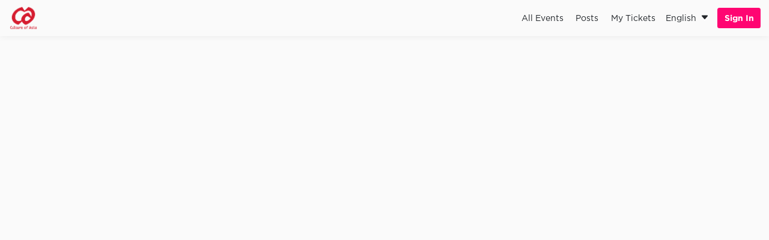

--- FILE ---
content_type: text/html; charset=utf-8
request_url: https://cultureofasia.zaiko.io/buy/1uBY:sSe:c22b7
body_size: 5096
content:
<!DOCTYPE html>
<html lang="en">
<head>
    <title>Purchase | Culture of Asia</title>
        <link rel="manifest" href="https://cdn.zaiko.io/bd08290c-ef97-4af1-ab5a-616c39f41343/manifest.webmanifest">
        <link rel="icon" href="https://media.zaiko.io/zaiko/bh_100/bw_100/1_45klilfbu0nt4mlg05b5h.png">
        <link rel="apple-touch-icon" href="https://cdn.zaiko.io/bd08290c-ef97-4af1-ab5a-616c39f41343/apple-touch-icon.png">
    
    

        <meta property="og:title" content="Purchase | Culture of Asia"/>
            <meta property="og:image" content="https://media.zaiko.io/zaiko/pf_1/1_45klilfbu0nt4mlg05b5h">
                        <meta property="og:type" content="website">
            <meta property="og:locale" content="en">
            <meta property="og:site_name" content="Zaiko">
    
    <meta name="twitter:card" content="summary_large_image">
        <link rel="stylesheet" href="https://cdn.zaiko.io/bd08290c-ef97-4af1-ab5a-616c39f41343/build/app/19.css"/>
    
    <meta name="viewport" content="width=device-width, initial-scale=1.0">
<meta name="csrf-token" content="8hQEpGgOQwD5oW8kyIlMeRL3YVVHtegGMFybYmE2">
<meta name="robots" content="noindex">

                <!-- Google Tag Manager -->
<script nonce="90UfQVwVU20PXMOZQDDVtUCBtzkLJWPppEj69404">
  window.dataLayer = window.dataLayer || [];
      </script>
<script nonce="90UfQVwVU20PXMOZQDDVtUCBtzkLJWPppEj69404">(function(w,d,s,l,i){w[l]=w[l]||[];w[l].push({'gtm.start':
      new Date().getTime(),event:'gtm.js'});var f=d.getElementsByTagName(s)[0],
    j=d.createElement(s),dl=l!='dataLayer'?'&l='+l:'';j.async=true;j.src=
    'https://www.googletagmanager.com/gtm.js?id='+i+dl;var n=d.querySelector('[nonce]');
    n&&j.setAttribute('nonce',n.nonce||n.getAttribute('nonce'));f.parentNode.insertBefore(j,f);
  })(window,document,'script','dataLayer','GTM-KG4967W');
</script>
<!-- End Google Tag Manager -->

<script nonce="90UfQVwVU20PXMOZQDDVtUCBtzkLJWPppEj69404">
  !function(t,e){var o,n,p,r;e.__SV||(window.posthog=e,e._i=[],e.init=function(i,s,a){function g(t,e){var o=e.split(".");2==o.length&&(t=t[o[0]],e=o[1]),t[e]=function(){t.push([e].concat(Array.prototype.slice.call(arguments,0)))}}(p=t.createElement("script")).type="text/javascript",p.async=!0,p.src=s.api_host+"/static/array.js",(r=t.getElementsByTagName("script")[0]).parentNode.insertBefore(p,r);var u=e;for(void 0!==a?u=e[a]=[]:a="posthog",u.people=u.people||[],u.toString=function(t){var e="posthog";return"posthog"!==a&&(e+="."+a),t||(e+=" (stub)"),e},u.people.toString=function(){return u.toString(1)+".people (stub)"},o="capture identify alias people.set people.set_once set_config register register_once unregister opt_out_capturing has_opted_out_capturing opt_in_capturing reset isFeatureEnabled onFeatureFlags".split(" "),n=0;n<o.length;n++)g(u,o[n]);e._i.push([i,s,a])},e.__SV=1)}(document,window.posthog||[]);
    posthog.init('phc_Rzsc5jbpFCJM2nf437L3xhHwBblFYD9WkYuBvQrqllF', {api_host: 'https://eu.posthog.com', opt_in_site_apps: true, persistence: 'localStorage+cookie'})

    </script>
    
                    <!-- Meta Pixel Code -->
<script nonce="90UfQVwVU20PXMOZQDDVtUCBtzkLJWPppEj69404">
  !function(f,b,e,v,n,t,s)
  {if(f.fbq)return;n=f.fbq=function(){n.callMethod?n.callMethod.apply(n,arguments):n.queue.push(arguments)};
    if(!f._fbq)f._fbq=n;n.push=n;n.loaded=!0;n.version='2.0';
    n.queue=[];t=b.createElement(e);t.async=!0;
    t.src=v;s=b.getElementsByTagName(e)[0];
    s.parentNode.insertBefore(t,s)}(window, document,'script',
    'https://connect.facebook.net/en_US/fbevents.js');
  fbq('init', '479885169432791');
  fbq('track', 'PageView');
        fbq('track', 'AddToCart', JSON.parse('{\u0022content_ids\u0022:[110994],\u0022content_type\u0022:\u0022product\u0022,\u0022content_name\u0022:\u0022SCRAMBLE CROSSING 2023 with \\u677e\\u672c\\u30ea\\u30b5\\u5199\\u771f\\u5c55 \\u300e\\u677e\\u672c\\u30ea\\u30b5\\u3068\\u6109\\u5feb\\u306a\\u4ef2\\u9593\\u305f\\u3061\\u300f\u0022,\u0022content_category\u0022:\u0022ticket\u0022,\u0022currency\u0022:\u0022JPY\u0022,\u0022value\u0022:\u00223000\u0022}'), {eventID: '998610e2-c714-40f1-b853-c1c04325a654'});
      </script>
<noscript>
    <img height="1" width="1" style="display:none" src="https://www.facebook.com/tr?id=479885169432791&ev=PageView&noscript=1"/>
</noscript>
<!-- End Meta Pixel Code -->
        
        <link rel="stylesheet" href="https://cdn.zaiko.io/bd08290c-ef97-4af1-ab5a-616c39f41343/build/app/microsite_style.css"/>
    <style>
    :root {
        --main-bg-color: #FAFAFA;
        --main-link-color: #D61D2F;
        --main-text-label-color: #FFFFFF;
        --main-text-color: #212529;

                --main-btn-color: #D61D2F;
        
        /* the threshold at which colors are considered "light".
        Range: decimals from 0 to 1, recommended 0.5 - 0.6 */
        --threshold: 0.75;

        /* calculates perceived lightness using the sRGB Luma method
        Luma = (red * 0.2126 + green * 0.7152 + blue * 0.0722) / 255 */
                --r-header: calc(214  * 0.2126);
        --g-header: calc(29  * 0.7152);
        --b-header: calc(47  * 0.0722);
                --sum-header: calc(var(--r-header) + var(--g-header) + var(--b-header));
        --perceived-lightness-header: calc(var(--sum-header) / 255);

                --r-button-text: calc(154  * 0.2126);
        --g-button-text: calc(85  * 0.7152);
        --b-button-text: calc(179  * 0.0722);
                --sum-button-text: calc(var(--r-button-text) + var(--g-button-text) + var(--b-button-text));
        --perceived-lightness-button-text: calc(var(--sum-button-text) / 255);
    }

    .navbar-toggler-zaiko span, header .navbar-close:before, header .navbar-close:after {
        background: var(--main-text-color) !important;
    }

    header .dropdown-toggle, .text-header, .card-header-color {
        color: var(--main-text-color) !important;
    }

    @media (min-width: 992px) {
        .microsite-navbar > ul > li > a:not(.btn), .dropdown-user--profile i, #langButton i #searchIcon i {
            color: var(--main-text-color) !important;
        }
    }

    @media (max-width: 991.98px) {
        header .navbar-collapse-zaiko a:not(.btn) {
            color: var(--main-text-color) !important;
        }

        header .welcome {
            color: var(--main-text-color) !important;
        }
    }

    .btn-brand {
        color: var(--main-text-label-color) !important;
    }

            footer {
            box-shadow: 0 2px 10px rgba(0, 0, 0, .05);
        }
        footer, footer a, footer button {
            background: var(--main-bg-color);
            color: var(--main-text-color)  !important;
            font-weight: 400;
        }
    
    header .navbar {
        background: var(--main-bg-color) !important;
        box-shadow: 0 2px 10px rgba(0, 0, 0, .05);
    }

    .bg-brand {
        background: var(--main-bg-color) !important;
    }

    .btn-brand,
    .page-item.active .page-link
    {
        background: var(--main-btn-color) !important;
    }

    .page-item.disabled .page-link,
    .text-brand-btn
    {
        color: var(--main-btn-color) !important;
    }

    .page-item.active .page-link {
        border-color: var(--main-btn-color) !important;
    }

    .item-page  .nav-link.active {
        border-bottom: 3px solid var(--main-btn-color) !important;
    }

                    header .menu,
        #guestadmin-navbar,
        .wizard-progress-bar,
        .wizard-icon-container,
        .wizard-icon-circle.checked,
        .btn-outline-brand:hover,
        .btn-highlight
        {
            background: var(--main-bg-color) !important;
        }
        .wizard-icon-circle {
            border: 2px solid var(--main-bg-color) !important;
            color: var(--main-bg-color) !important;
        }
            
    .wizard-icon-circle svg {
        color: var(--main-bg-color);
    }

    .text-brand,
    .text-brand i,
    .btn-outline-brand, .stepTitle
    {
        color: var(--main-link-color) !important;
    }

    .link-brand, .blog-single a {
        color: var(--main-btn-color) !important;
    }

    .btn-outline-brand,
    .wizard-icon-circle
    {
        border-color: var(--main-bg-color) !important;
    }

    .bg-login {
        background: linear-gradient(to right bottom, #FAFAFA, #D61D2F );
        background-size: 200% 200%;
    }

    .bg-login.opacity-0:before {
        background: white;
        mix-blend-mode: normal;
        opacity: 0.1;
    }

    /* Styles for search navbar */
    .microsite-search-navbar {
        white-space: nowrap;
    }

    .microsite-search-navbar > ul {
        list-style-type: none;
    }

    .microsite-search-navbar > ul > li > a:not(.btn), #langButton i #searchIcon i {
        color: var(--main-text-color) !important;
    }

    .microsite-search-navbar > ul > li > a:not(.btn):hover {
            background-color: inherit;
            opacity: 0.7;
        }

    @media (max-width: 992px) {
        .microsite-search-navbar > ul > li > #searchIcon span {
            display: none;
        }
    }

    
</style></head>

<body>

<div id="app">
    <div id="basic"></div>

    
        <header>
    <nav class="navbar navbar-expand-lg navbar-light">
    
    <a href="/">
        <img class="img-profile-logo" src="https://media.zaiko.io/zaiko/pf_1/1_45klilfbu0nt4mlg05b5h">
    </a>

    <div class=" d-flex flex-grow-1 flex-lg-row-reverse justify-content-end justify-content-lg-between align-items-center">

        <div class="microsite-navbar d-flex align-items-center">
            
            <ul class="collapse navbar-collapse navbar-collapse-zaiko menu menu-right flex-lg-row-reverse mb-0 p-0" id="navbar-user">
                <span class="navbar-close d-lg-none" data-toggle="collapse" data-target="#navbar-user" aria-controls="navbar-zaiko" aria-expanded="false"></span>
                <li class="dropdown-lang d-flex align-items-center order-1 order-lg-0">
    <div class="dropdown w-100">
        <div class="dropdown-toggle d-flex justify-content-between align-items-center px-4 py-3 p-lg-0" id="langButton" data-toggle="dropdown" aria-haspopup="true" aria-expanded="false">
            <div class="menu-item d-flex align-items-center">
                <span class="pr-2">English</span>
                <i class="bi bi-caret-down-fill d-none d-lg-inline-block"></i>
            </div>
            <i class="bi bi-chevron-right d-lg-none"></i>
        </div>
        <ul class="dropdown-menu sub-menu sub-menu--lang right w-100" aria-labelledby="langButton">
                                    <li>
                <a class="px-4 px-lg-3" href="https://cultureofasia.zaiko.io/buy/1uBY:sSe:c22b7?domain=cultureofasia.zaiko.io&amp;profile%5Bincrementing%5D=1&amp;profile%5BpreventsLazyLoading%5D=0&amp;profile%5Bexists%5D=1&amp;profile%5BwasRecentlyCreated%5D=0&amp;profile%5Btimestamps%5D=1&amp;profile%5BusesUniqueIds%5D=0&amp;profile%5BisCustomEvent%5D=0&amp;item_data=1uBY%3AsSe%3Ac22b7&amp;lang=ja">
                    <span>日本語</span>
                </a>
            </li>
                                                <li>
                <a class="px-4 px-lg-3" href="https://cultureofasia.zaiko.io/buy/1uBY:sSe:c22b7?domain=cultureofasia.zaiko.io&amp;profile%5Bincrementing%5D=1&amp;profile%5BpreventsLazyLoading%5D=0&amp;profile%5Bexists%5D=1&amp;profile%5BwasRecentlyCreated%5D=0&amp;profile%5Btimestamps%5D=1&amp;profile%5BusesUniqueIds%5D=0&amp;profile%5BisCustomEvent%5D=0&amp;item_data=1uBY%3AsSe%3Ac22b7&amp;lang=ko">
                    <span>한국어</span>
                </a>
            </li>
                                                <li>
                <a class="px-4 px-lg-3" href="https://cultureofasia.zaiko.io/buy/1uBY:sSe:c22b7?domain=cultureofasia.zaiko.io&amp;profile%5Bincrementing%5D=1&amp;profile%5BpreventsLazyLoading%5D=0&amp;profile%5Bexists%5D=1&amp;profile%5BwasRecentlyCreated%5D=0&amp;profile%5Btimestamps%5D=1&amp;profile%5BusesUniqueIds%5D=0&amp;profile%5BisCustomEvent%5D=0&amp;item_data=1uBY%3AsSe%3Ac22b7&amp;lang=zh-hans">
                    <span>简体中文</span>
                </a>
            </li>
                                                <li>
                <a class="px-4 px-lg-3" href="https://cultureofasia.zaiko.io/buy/1uBY:sSe:c22b7?domain=cultureofasia.zaiko.io&amp;profile%5Bincrementing%5D=1&amp;profile%5BpreventsLazyLoading%5D=0&amp;profile%5Bexists%5D=1&amp;profile%5BwasRecentlyCreated%5D=0&amp;profile%5Btimestamps%5D=1&amp;profile%5BusesUniqueIds%5D=0&amp;profile%5BisCustomEvent%5D=0&amp;item_data=1uBY%3AsSe%3Ac22b7&amp;lang=zh-hant">
                    <span>繁體中文</span>
                </a>
            </li>
                                                        </ul>
    </div>
</li>
                <nav class="microsite-navbar">
        <ul class="m-0 p-0">
            <!-- This should reflect Microsite menu -->
            <!-- TODO: We need to move microsite menu translation to backend -->
                            <li class="section_tickets ">
                    <a class="menu-item px-4 p-lg-0" href="/"
                       >
                        All Events
                    </a>
                </li>
                            <li class="section_posts ">
                    <a class="menu-item px-4 p-lg-0" href="/post/"
                       >
                        Posts
                    </a>
                </li>
                            <li class="section_mytickets ">
                    <a class="menu-item px-4 p-lg-0" href="https://zaiko.io/account/upcoming"
                        target="_blank" >
                        My Tickets
                    </a>
                </li>
                    </ul>
    </nav>
                            </ul>
        </div>
        <div class="navbar-backdrop collapsed d-lg-none" data-toggle="collapse" data-target="#navbar-user" aria-controls="navbar-zaiko" aria-expanded="false"></div>
    </div>

    <div class="dropdown d-lg-none">
        <button class="button dropdown-toggle pr-3" type="button" id="languageButton" data-toggle="dropdown" aria-haspopup="true" aria-expanded="false">
            English
            <i class="bi bi-caret-down-fill ml-2"></i>
        </button>
        <div class="dropdown-menu dropdown-menu-right -no-login" aria-labelledby="languageButton">
                                                <a class="dropdown-item -no-login" href="https://cultureofasia.zaiko.io/buy/1uBY:sSe:c22b7?domain=cultureofasia.zaiko.io&amp;profile%5Bincrementing%5D=1&amp;profile%5BpreventsLazyLoading%5D=0&amp;profile%5Bexists%5D=1&amp;profile%5BwasRecentlyCreated%5D=0&amp;profile%5Btimestamps%5D=1&amp;profile%5BusesUniqueIds%5D=0&amp;profile%5BisCustomEvent%5D=0&amp;item_data=1uBY%3AsSe%3Ac22b7&amp;lang=ja">
                        日本語
                    </a>
                                                                <a class="dropdown-item -no-login" href="https://cultureofasia.zaiko.io/buy/1uBY:sSe:c22b7?domain=cultureofasia.zaiko.io&amp;profile%5Bincrementing%5D=1&amp;profile%5BpreventsLazyLoading%5D=0&amp;profile%5Bexists%5D=1&amp;profile%5BwasRecentlyCreated%5D=0&amp;profile%5Btimestamps%5D=1&amp;profile%5BusesUniqueIds%5D=0&amp;profile%5BisCustomEvent%5D=0&amp;item_data=1uBY%3AsSe%3Ac22b7&amp;lang=ko">
                        한국어
                    </a>
                                                                <a class="dropdown-item -no-login" href="https://cultureofasia.zaiko.io/buy/1uBY:sSe:c22b7?domain=cultureofasia.zaiko.io&amp;profile%5Bincrementing%5D=1&amp;profile%5BpreventsLazyLoading%5D=0&amp;profile%5Bexists%5D=1&amp;profile%5BwasRecentlyCreated%5D=0&amp;profile%5Btimestamps%5D=1&amp;profile%5BusesUniqueIds%5D=0&amp;profile%5BisCustomEvent%5D=0&amp;item_data=1uBY%3AsSe%3Ac22b7&amp;lang=zh-hans">
                        简体中文
                    </a>
                                                                <a class="dropdown-item -no-login" href="https://cultureofasia.zaiko.io/buy/1uBY:sSe:c22b7?domain=cultureofasia.zaiko.io&amp;profile%5Bincrementing%5D=1&amp;profile%5BpreventsLazyLoading%5D=0&amp;profile%5Bexists%5D=1&amp;profile%5BwasRecentlyCreated%5D=0&amp;profile%5Btimestamps%5D=1&amp;profile%5BusesUniqueIds%5D=0&amp;profile%5BisCustomEvent%5D=0&amp;item_data=1uBY%3AsSe%3Ac22b7&amp;lang=zh-hant">
                        繁體中文
                    </a>
                                                                </div>
    </div>

    <a href="https://cultureofasia.zaiko.io/login" class="btn btn-pink text-center text-white d-block ml-md-3">
        Sign In
    </a>

</nav>
</header>

<div class="microsite flex-grow-1 light-mode">
    <div class="row flex-lg-nowrap flex-grow-1 m-0">
        
        <main>
            
                                        
                <div id="vue-component">
        <buy-page
            :initial-profile="{&quot;whitelabel&quot;:&quot;cultureofasia&quot;}"
            tracking-code=""
        ></buy-page>
    </div>
        </main>
    </div>

</div>
    </div>
<div class="light-mode">
    <footer>
        
        <div class="container py-3">
            <div class="row">
                <div class="col-md-12 d-flex justify-content-between align-items-center flex-column flex-lg-row">
                    <div class="mb-3">
                        <a href="/">
                            <img class="img-header img-fluid" src="https://media.zaiko.io/zaiko/pf_1/1_45klilfbu0nt4mlg05b5h">
                        </a>
                    </div>
                    <div>
                        <div class="mb-3 text-center text-lg-right">
                                                        <span class="d-inline-block"><a
                                    href="https://zaiko.io/support">Support</a></span>
                                                        <span class="d-inline-block mx-2"><a href="https://zaiko.io/terms">Terms</a></span>
                            <span class="d-inline-block mx-2"><a href="https://zaiko.io/privacy">Privacy Policy</a></span>
                            <span class="d-inline-block mx-2"><a href="https://zaiko.io/legal_notice">Legal Notice</a></span>
                            <span class="d-inline-block ml-2"><a href="https://zaiko.io/resale">Ticket resale notice</a></span>
                            <span class="d-inline-block"><button id="showCookieConsentButton">Manage cookies</button></span>
                        </div>
                        <p class="mb-0 text-center text-md-right small">© ZAIKO K.K. / ZAIKO PTE Ltd. All Rights Reserved.</p>
                    </div>
                </div>
            </div>
        </div>
    </footer>
</div>






    <script nonce="90UfQVwVU20PXMOZQDDVtUCBtzkLJWPppEj69404" src="https://cdn.zaiko.io/bd08290c-ef97-4af1-ab5a-616c39f41343/build/app/runtime.js"></script><script nonce="90UfQVwVU20PXMOZQDDVtUCBtzkLJWPppEj69404" src="https://cdn.zaiko.io/bd08290c-ef97-4af1-ab5a-616c39f41343/build/app/748.js"></script><script nonce="90UfQVwVU20PXMOZQDDVtUCBtzkLJWPppEj69404" src="https://cdn.zaiko.io/bd08290c-ef97-4af1-ab5a-616c39f41343/build/app/2770.js"></script><script nonce="90UfQVwVU20PXMOZQDDVtUCBtzkLJWPppEj69404" src="https://cdn.zaiko.io/bd08290c-ef97-4af1-ab5a-616c39f41343/build/app/1551.js"></script><script nonce="90UfQVwVU20PXMOZQDDVtUCBtzkLJWPppEj69404" src="https://cdn.zaiko.io/bd08290c-ef97-4af1-ab5a-616c39f41343/build/app/3685.js"></script><script nonce="90UfQVwVU20PXMOZQDDVtUCBtzkLJWPppEj69404" src="https://cdn.zaiko.io/bd08290c-ef97-4af1-ab5a-616c39f41343/build/app/8875.js"></script><script nonce="90UfQVwVU20PXMOZQDDVtUCBtzkLJWPppEj69404" src="https://cdn.zaiko.io/bd08290c-ef97-4af1-ab5a-616c39f41343/build/app/6493.js"></script><script nonce="90UfQVwVU20PXMOZQDDVtUCBtzkLJWPppEj69404" src="https://cdn.zaiko.io/bd08290c-ef97-4af1-ab5a-616c39f41343/build/app/8539.js"></script><script nonce="90UfQVwVU20PXMOZQDDVtUCBtzkLJWPppEj69404" src="https://cdn.zaiko.io/bd08290c-ef97-4af1-ab5a-616c39f41343/build/app/5353.js"></script><script nonce="90UfQVwVU20PXMOZQDDVtUCBtzkLJWPppEj69404" src="https://cdn.zaiko.io/bd08290c-ef97-4af1-ab5a-616c39f41343/build/app/4982.js"></script><script nonce="90UfQVwVU20PXMOZQDDVtUCBtzkLJWPppEj69404" src="https://cdn.zaiko.io/bd08290c-ef97-4af1-ab5a-616c39f41343/build/app/6272.js"></script><script nonce="90UfQVwVU20PXMOZQDDVtUCBtzkLJWPppEj69404" src="https://cdn.zaiko.io/bd08290c-ef97-4af1-ab5a-616c39f41343/build/app/252.js"></script><script nonce="90UfQVwVU20PXMOZQDDVtUCBtzkLJWPppEj69404" src="https://cdn.zaiko.io/bd08290c-ef97-4af1-ab5a-616c39f41343/build/app/9622.js"></script><script nonce="90UfQVwVU20PXMOZQDDVtUCBtzkLJWPppEj69404" src="https://cdn.zaiko.io/bd08290c-ef97-4af1-ab5a-616c39f41343/build/app/7227.js"></script><script nonce="90UfQVwVU20PXMOZQDDVtUCBtzkLJWPppEj69404" src="https://cdn.zaiko.io/bd08290c-ef97-4af1-ab5a-616c39f41343/build/app/2414.js"></script><script nonce="90UfQVwVU20PXMOZQDDVtUCBtzkLJWPppEj69404" src="https://cdn.zaiko.io/bd08290c-ef97-4af1-ab5a-616c39f41343/build/app/4852.js"></script><script nonce="90UfQVwVU20PXMOZQDDVtUCBtzkLJWPppEj69404" src="https://cdn.zaiko.io/bd08290c-ef97-4af1-ab5a-616c39f41343/build/app/8795.js"></script><script nonce="90UfQVwVU20PXMOZQDDVtUCBtzkLJWPppEj69404" src="https://cdn.zaiko.io/bd08290c-ef97-4af1-ab5a-616c39f41343/build/app/buy.js"></script>
    <script nonce="90UfQVwVU20PXMOZQDDVtUCBtzkLJWPppEj69404">
        const Laravel = {"locale":"en"};
    </script>
<script nonce="90UfQVwVU20PXMOZQDDVtUCBtzkLJWPppEj69404">
    window.addEventListener("DOMContentLoaded", (event) => {
        const el = document.querySelector('#showCookieConsentButton');
        if (!el) return;
        
        if (!document.cookie?.includes('__cookie_consent')) {
            el.remove();
            return;
        }
        
        const footerEl = document.querySelector('footer');
        const cookieConsentEl = document.createElement('zaiko-cookie-consent');
        footerEl.appendChild(cookieConsentEl);
        
        el.addEventListener('click', handler);
        
        function handler () {
            const el = document.querySelector('zaiko-cookie-consent');
            if (! el) 
            return;
            
            // remove attribute to retrigger display
            el.removeAttribute('show-modal');
            // delay is needed or attribute change is not registered
            setTimeout(() => {
            el.setAttribute('show-modal', '');
            }, 100);
        }   
    });
</script>

<script nonce="90UfQVwVU20PXMOZQDDVtUCBtzkLJWPppEj69404">
    // toggle sidebar visibility on media queries
    var sidebar = document.getElementById('navbar-sidebar');
    var browserWidth = window.innerWidth;

    if (sidebar) {
        var toggleSidebar = function (event) {
            if (browserWidth < 991) {
                sidebar.classList.remove('show');
            } else {
                sidebar.classList.add('show');
            }
        }
    }
    window.onload = toggleSidebar;
</script>

<script nonce="90UfQVwVU20PXMOZQDDVtUCBtzkLJWPppEj69404" src="https://cdn.zaiko.io/bd08290c-ef97-4af1-ab5a-616c39f41343/build/standalone/axios.js"></script>





<script nonce="90UfQVwVU20PXMOZQDDVtUCBtzkLJWPppEj69404" async src="https://js.stripe.com/v3/"></script>

</body>
</html>


--- FILE ---
content_type: application/javascript
request_url: https://cdn.zaiko.io/bd08290c-ef97-4af1-ab5a-616c39f41343/build/app/7227.js
body_size: 6213
content:
"use strict";(self.webpackChunkzaikoio=self.webpackChunkzaikoio||[]).push([[7227],{41254(t,e,i){function n(t){return n="function"==typeof Symbol&&"symbol"==typeof Symbol.iterator?function(t){return typeof t}:function(t){return t&&"function"==typeof Symbol&&t.constructor===Symbol&&t!==Symbol.prototype?"symbol":typeof t},n(t)}function o(t,e){var i=Object.keys(t);if(Object.getOwnPropertySymbols){var n=Object.getOwnPropertySymbols(t);e&&(n=n.filter(function(e){return Object.getOwnPropertyDescriptor(t,e).enumerable})),i.push.apply(i,n)}return i}function r(t){for(var e=1;e<arguments.length;e++){var i=null!=arguments[e]?arguments[e]:{};e%2?o(Object(i),!0).forEach(function(e){s(t,e,i[e])}):Object.getOwnPropertyDescriptors?Object.defineProperties(t,Object.getOwnPropertyDescriptors(i)):o(Object(i)).forEach(function(e){Object.defineProperty(t,e,Object.getOwnPropertyDescriptor(i,e))})}return t}function s(t,e,i){return(e=function(t){var e=function(t,e){if("object"!=n(t)||!t)return t;var i=t[Symbol.toPrimitive];if(void 0!==i){var o=i.call(t,e||"default");if("object"!=n(o))return o;throw new TypeError("@@toPrimitive must return a primitive value.")}return("string"===e?String:Number)(t)}(t,"string");return"symbol"==n(e)?e:e+""}(e))in t?Object.defineProperty(t,e,{value:i,enumerable:!0,configurable:!0,writable:!0}):t[e]=i,t}i.d(e,{A:()=>c});const a={methods:{analyticsLogEvent:function(t){var e=arguments.length>1&&void 0!==arguments[1]?arguments[1]:{},i=arguments.length>2&&void 0!==arguments[2]?arguments[2]:"posthog";"posthog"===i?this.analyticsLogPosthogEvent(t,e):"gtm"===i&&this.analyticsLogGtmEvent(t,e)},analyticsLogPosthogEvent:function(t){var e=arguments.length>1&&void 0!==arguments[1]?arguments[1]:{};try{var i;null===(i=posthog)||void 0===i||i.capture(t,e)}catch(t){}},analyticsLogGtmEvent:function(t){var e=arguments.length>1&&void 0!==arguments[1]?arguments[1]:{};window.dataLayer=window.dataLayer||[],window.dataLayer.push(r({event:t},e))},analyticsLogEventForEticketPage:function(t){var e=arguments.length>1&&void 0!==arguments[1]?arguments[1]:{},i=r({artist_names:this.$store.state.ticket_details.event_details.performers.map(function(t){return t.name}),artist_ids:this.$store.state.ticket_details.event_details.performers.map(function(t){return t.id}),event_id:this.$store.state.ticket_details.event_details.id,event_name:this.$store.state.ticket_details.event_details.name,event_genres:this.$store.state.ticket_details.event_details.genres.map(function(t){return t.name}),ticket_name:this.$store.state.ticket_details.ticket_name,ticket_price:this.$store.state.ticket_details.ticket_price,ticket_currency:this.$store.state.ticket_details.ticket_currency,ticket_hd_audio_added:this.$store.state.ticket_details.plugins.filter(function(t){return"audio_hd"===t.plugin_type}).length>0,ticket_plus_archive_added:this.$store.state.ticket_details.plugins.filter(function(t){return"archive"===t.plugin_type}).length>0},e);this.analyticsLogEvent(t,i)},analyticsLogEventForStreamPage:function(t){var e,i,n,o,s,a,l,c,u,d,p=arguments.length>1&&void 0!==arguments[1]?arguments[1]:{},g=r({stream_id:null===(e=this.$store.state.stream)||void 0===e?void 0:e.id,event_name:null===(i=this.$store.state.event)||void 0===i?void 0:i.name,event_id:null===(n=this.$store.state.event)||void 0===n?void 0:n.id,event_genres:null===(o=this.$store.state.event)||void 0===o?void 0:o.genres,stickits_enabled:null===(s=this.$store.state.stickits)||void 0===s?void 0:s.enabled,store_enabled:null===(a=this.$store.state.ecommerce)||void 0===a?void 0:a.isEnabled,page_mode:null===(l=this.$store.state.display)||void 0===l||null===(l=l.pageMode)||void 0===l?void 0:l.value,chat_enabled:null===(c=this.$store.state.conversation)||void 0===c?void 0:c.isEnabled,stickits_pack_type:null===(u=this.$store.state.stickits)||void 0===u||null===(u=u.stickitPack)||void 0===u?void 0:u.collection_type,is_logged_in:!(null===(d=this.$store.state.user)||void 0===d||!d.user)},p);this.analyticsLogEvent(t,g)},analyticsLogEventForBuyPage:function(t,e,i){var n=arguments.length>3&&void 0!==arguments[3]?arguments[3]:{},o=this.$store.getters.selected_stub_addons.length>0,s=this.$store.getters.selected_tipping_addons.length>0,a=this.$store.getters.addons_general.length>0,l=this.$store.getters.cost_breakdown_plugins.filter(function(t){return"archive"===t.type}).length>0,c=this.$store.getters.cost_breakdown_plugins.filter(function(t){return"group_membership"===t.type}).length>0,u=r(r(r({nft_stub_added:o,nft_stub_names:o?this.$store.getters.selected_stub_addons.map(function(t){return t.name[1]}):null,nft_stub_price:o?this.$store.getters.selected_stub_addons.map(function(t){return t.price}):null,nft_stub_currency:o?e.currency:null,tip_added:s,tip_amount:s?this.$store.getters.selected_tipping_addons.reduce(function(t,e){return t+e.price},0):null,tip_currency:s?e.currency:null,hd_audio_added:this.$store.getters.cost_breakdown_plugins.filter(function(t){return"audio_hd"===t.type}).length>0,add_on_group_names:a?this.$store.getters.addons_general.map(function(t){return t.name}):null,add_on_option_names:a?this.$store.getters.addons_general.map(function(t){return Object.keys(t.options).map(function(e){return t.options[e].name})}).flat():null,add_on_option_prices:a?this.$store.getters.addons_general.map(function(t){return Object.keys(t.options).map(function(e){return t.options[e].price})}).flat():null,add_on_option_currency:a?e.currency:null,refund_protection_added:this.$store.state.form.refund_protection_offerings.length>0,plus_archive_added:l,plus_archive_days:l?this.$store.getters.selected_archive_plugin_options[0].days:null,plus_archive_price:l?this.$store.getters.selected_archive_plugin_options[0].price:null,plus_archive_currency:l?e.currency:null,ticket_quantity:this.$store.state.form.quantity,group_membership_added:c,group_membership_ids:c?this.$store.getters.selected_group_membership_plugin_options.map(function(t){return t.group_id}):null,group_membership_prices:c?this.$store.getters.selected_group_membership_plugin_options.map(function(t){return t.price}):null,group_membership_names:c?this.$store.getters.selected_group_membership_plugin_options.map(function(t){return t.group_name}):null},this.buildTicketAmplitudeProperties(e)),this.buildEventAmplitudeProperties(i,e)),n);this.analyticsLogEvent(t,u)},analyticsLogEventForItemPage:function(t,e,i){var n=arguments.length>3&&void 0!==arguments[3]?arguments[3]:{},o=r(r(r({},this.buildTicketAmplitudeProperties(e)),this.buildEventAmplitudeProperties(i,e)),{},{site_profile_id:this.profile.id,site_profile_name:this.profile.brand_name},n);this.analyticsLogEvent(t,o)},analyticsLogEventForCheckoutPage:function(t){var e,i=arguments.length>1&&void 0!==arguments[1]?arguments[1]:{},n=r(r({zaiko_points_amount_used:this.$store.state.zpoints.zPointsToApply,payment_method:this.$store.state.checkout.paymentMethod.type,new_premium_opt_in:this.$store.state.zpoints.selectedToJoinEncore},i),this.analyticsObject);this.completedOrder&&(n=r({zaiko_points_amount_received:null!==(e=this.completedOrder.zpoints_earned_logs)&&void 0!==e&&e.length?this.completedOrder.zpoints_earned_logs.reduce(function(t,e){return t+e.zpoints_earned},0):0,total_spend:this.completedOrder.charge_amount,transaction_id:this.completedOrder.order_code,payment_method:this.$store.state.checkout.paymentMethod.type},n));this.analyticsLogEvent(t,n)},buildTicketAmplitudeProperties:function(t){var e,i;return{ticket_id:t.id,ticket_name:t.ref_name,ticket_price:t.price,handling_fee:t.handling_fee,ticket_currency:t.currency,ticket_sale_start_time:null===(e=t.on_sale_from)||void 0===e?void 0:e.admin_datetime_string,ticket_sale_end_time:null===(i=t.on_sale_until)||void 0===i?void 0:i.admin_datetime_string,nft_stub_enabled:t.stubs_enabled,tipping_enabled:t.tipping_enabled,seat_reservation_enabled:t.seat_reservation_enabled,stickits_enabled:t.stickits_enabled,lottery_enabled:t.is_lottery,hd_audio_enabled:t.hd_audio_enabled,group_purchase_enabled:t.group_purchase_enabled,refund_protection_enabled:t.refund_protection_enabled,plus_archive_enabled:t.plus_archive_enabled,general_add_on_enabled:t.general_add_on_enabled,questionnaire_enabled:t.questionnaire_enabled,questionnaire_type:t.questionnaire_type,stream_ids:t.stream_ids.length>0?t.stream_ids:null}},buildEventAmplitudeProperties:function(t,e){var i,n,o,r,s,a,l,c,u,d,p;return{artist_names:(null===(i=t.performers)||void 0===i?void 0:i.map(function(t){return t.name}).length)>0?null===(n=t.performers)||void 0===n?void 0:n.map(function(t){return t.name}):null,artist_ids:(null===(o=t.performers)||void 0===o?void 0:o.map(function(t){return t.id}).length)>0?null===(r=t.performers)||void 0===r?void 0:r.map(function(t){return t.id}):null,event_id:t.id,event_name:t.name,event_genres:(null===(s=t.genres)||void 0===s?void 0:s.map(function(t){return t.name}).length)>0?(null===(a=t.genres)||void 0===a?void 0:a.map(function(t){return t.name}).length)>0:null,profile_id:null===(l=t.owner_profile)||void 0===l?void 0:l.id,profile_name:null===(c=t.owner_profile)||void 0===c?void 0:c.name,profile_new_client_segment:null===(u=t.owner_profile)||void 0===u?void 0:u.new_client_segment,profile_zaiko_account_owner_id:null===(d=t.owner_profile)||void 0===d?void 0:d.zaiko_staff_account_owner_id,event_location:e.is_stream?"streaming":null===(p=t.venue)||void 0===p?void 0:p.location,event_showtype:t.show_type.name}}}},l=a;const c=(0,i(14486).A)(l,undefined,undefined,!1,null,null,null).exports},63354(t,e,i){i.d(e,{A:()=>m});var n=i(56023),o=i(91899),r=i(80229),s=i(18897),a=i(41254);function l(t){return l="function"==typeof Symbol&&"symbol"==typeof Symbol.iterator?function(t){return typeof t}:function(t){return t&&"function"==typeof Symbol&&t.constructor===Symbol&&t!==Symbol.prototype?"symbol":typeof t},l(t)}function c(t,e){var i=Object.keys(t);if(Object.getOwnPropertySymbols){var n=Object.getOwnPropertySymbols(t);e&&(n=n.filter(function(e){return Object.getOwnPropertyDescriptor(t,e).enumerable})),i.push.apply(i,n)}return i}function u(t){for(var e=1;e<arguments.length;e++){var i=null!=arguments[e]?arguments[e]:{};e%2?c(Object(i),!0).forEach(function(e){d(t,e,i[e])}):Object.getOwnPropertyDescriptors?Object.defineProperties(t,Object.getOwnPropertyDescriptors(i)):c(Object(i)).forEach(function(e){Object.defineProperty(t,e,Object.getOwnPropertyDescriptor(i,e))})}return t}function d(t,e,i){return(e=function(t){var e=function(t,e){if("object"!=l(t)||!t)return t;var i=t[Symbol.toPrimitive];if(void 0!==i){var n=i.call(t,e||"default");if("object"!=l(n))return n;throw new TypeError("@@toPrimitive must return a primitive value.")}return("string"===e?String:Number)(t)}(t,"string");return"symbol"==l(e)?e:e+""}(e))in t?Object.defineProperty(t,e,{value:i,enumerable:!0,configurable:!0,writable:!0}):t[e]=i,t}const p={components:{Errors:o.A,TurnstileCaptchaForm:n.A},mixins:[a.A],props:{iconUrl:{type:String,required:!0},isChildComponent:{type:Boolean,default:!0},resetUrl:{type:String,required:!0},socialProviders:{type:Object,default:function(){return{}}},requiredSocialProvider:{type:String,default:null},previousLoginMethod:{type:String,default:"",required:!1},allowPublicIdLogin:{type:Boolean,default:!1}},data:function(){return{errors:{},form:{remember_me:!1},isLoading:!1,popoverVisible:!1}},computed:{featuredSocialProviders:function(){var t={};for(var e in this.socialProviders)t[e]=this.socialProviders[e];return t},isPreviousLoginMethodInFirstTwo:function(){return Object.keys(this.featuredSocialProviders).slice(0,2).includes(this.previousLoginMethod)},hasSocialProviderOverflow:function(){return Object.keys(this.socialProviders).length>10},identifierLabel:function(){return this.allowPublicIdLogin?(0,s.pq)(this,"login.your-email-or-id"):(0,s.pq)(this,"login.your-email")},identifierPlaceholder:function(){return this.allowPublicIdLogin?(0,s.pq)(this,"login.email-address-or-id"):(0,s.pq)(this,"login.email-address")},translations:function(){return{loginButton:(0,s.pq)(this,"login.login"),lastUsedLoginToolTip:(0,s.pq)(this,"login.last-used-to-log-in")}}},methods:{doOAuth:function(t,e){var i=this;this.isLoading||(this.isLoading=!0,r.A.link(t,function(){return i.success()},function(){return i.isLoading=!1}),this.logPageAction("Click Login with "+e))},verifying:function(){this.isLoading=!0},submit:function(){var t=this,e=arguments.length>0&&void 0!==arguments[0]?arguments[0]:{};this.isLoading=!0,this.errors={},this.logPageAction("Click Login"),(0,s.nv)("POST","/auth/login",u(u({},this.form),e),function(e){t.success(e.data)},function(e){var i;(t.isLoading=!1,e.response.data.errors)?t.errors=e.response.data.errors:null!==(i=e.response)&&void 0!==i&&null!==(i=i.data)&&void 0!==i&&i.message?t.errors.top=e.response.data.message:t.errors.top=(0,s.pq)(t,"login.unknown-error-occurred-please-try-again")})},success:function(t){t&&t.redirect_url?window.location.href=t.redirect_url:this.$emit("success",t)},goToRegister:function(){this.$emit("goToRegister"),this.logPageAction("Click Sign Up")},logPageAction:function(t){this.isChildComponent?this.$emit("logPageAction",t):this.analyticsLogEvent("Login Page",{action:t,location:"zaiko"})},onCaptchaLoaded:function(){var t=this;setTimeout(function(){t.popoverVisible=!0},1e3)}}},g=p;var _=(0,i(14486).A)(g,function(){var t=this,e=t._self._c;return e("div",{staticClass:"w-100"},[e("div",{staticClass:"container-fluid card-login"},[e("div",{staticClass:"mx-auto card"},[e("div",{staticClass:"card-header bg-brand"},[e("div",{staticClass:"d-flex justify-content-between align-items-center"},[e("a",{attrs:{href:"/"}},[e("img",{staticClass:"img-login d-block mx-auto",attrs:{src:t.iconUrl,alt:""}})]),t._v(" "),e("a",{staticClass:"btn btn-dark text-nowrap",on:{click:function(e){return e.preventDefault(),t.goToRegister.apply(null,arguments)}}},[e("i",{staticClass:"bi bi-person-plus"}),t._v(" "+t._s(t.i18nTrans(this,"login.sign-up"))+"\n          ")])])]),t._v(" "),e("div",{staticClass:"card-body p-4"},[t.errors.top?e("div",{staticClass:"alert alert-warning"},[t._v("\n          "+t._s(t.errors.top)+"\n        ")]):t._e(),t._v(" "),e("turnstile-captcha-form",{ref:"form",attrs:{action:"login",errors:t.errors},on:{verifying:t.verifying,submit:t.submit,"captcha-loaded":t.onCaptchaLoaded},scopedSlots:t._u([{key:"afterCaptcha",fn:function(){return[e("div",{staticClass:"d-block mt-3"},[e("input",{staticClass:"btn btn-xl btn-block btn-pink",attrs:{type:"submit",disabled:t.isLoading},domProps:{value:t.translations.loginButton}})])]},proxy:!0}])},[e("div",{staticClass:"form-group"},[e("label",[t._v(t._s(t.identifierLabel))]),t._v(" "),e("input",{directives:[{name:"model",rawName:"v-model",value:t.form.email,expression:"form.email"}],staticClass:"form-control",attrs:{id:"identifier-input",name:"identifier",placeholder:t.identifierPlaceholder,required:""},domProps:{value:t.form.email},on:{input:function(e){e.target.composing||t.$set(t.form,"email",e.target.value)}}}),t._v(" "),e("b-tooltip",{attrs:{show:t.popoverVisible&&"email"===t.previousLoginMethod,target:"identifier-input",triggers:"",placement:"top"}},[t._v("\n              "+t._s(t.translations.lastUsedLoginToolTip)+"\n            ")]),t._v(" "),e("Errors",{attrs:{errors:t.errors.email?t.errors.email:[]}})],1),t._v(" "),e("div",{staticClass:"form-group"},[e("div",{staticClass:"d-flex justify-content-between"},[e("label",[t._v(t._s(t.i18nTrans(this,"login.your-password")))]),t._v(" "),e("a",{attrs:{href:t.resetUrl},on:{click:function(e){return t.logPageAction("Click Forgot Password")}}},[t._v("\n                "+t._s(t.i18nTrans(this,"login.forgot-your-password"))+"\n              ")])]),t._v(" "),e("input",{directives:[{name:"model",rawName:"v-model",value:t.form.password,expression:"form.password"}],staticClass:"form-control",attrs:{name:"password",type:"password",placeholder:t.i18nTrans(this,"login.password"),required:""},domProps:{value:t.form.password},on:{input:function(e){e.target.composing||t.$set(t.form,"password",e.target.value)}}}),t._v(" "),e("Errors",{attrs:{errors:t.errors.password?t.errors.password:[]}})],1),t._v(" "),e("div",{staticClass:"text-muted d-flex justify-content-between"},[e("b-form-checkbox",{attrs:{id:"checkboxRemember"},model:{value:t.form.remember_me,callback:function(e){t.$set(t.form,"remember_me",e)},expression:"form.remember_me"}},[t._v(t._s(t.i18nTrans(this,"login.remember-me")))])],1)]),t._v(" "),e("div",{staticClass:"text-center"},[e("p",{staticClass:"text-muted my-2"},[t._v("\n            "+t._s(t.i18nTrans(this,"login.login-or-sign-up-with"))+"\n          ")])]),t._v(" "),e("div",{staticClass:"d-flex justify-content-around flex-wrap",class:{"mt-2-important":t.isPreviousLoginMethodInFirstTwo}},t._l(t.featuredSocialProviders,function(i,n,o){return e("button",{key:o,class:"btn btn-social ".concat(i.button_class),attrs:{id:"social-button-".concat(n),disabled:t.isLoading},on:{click:function(e){return t.doOAuth(i.redirect_url,n)}}},[e("b-tooltip",{attrs:{show:t.popoverVisible&&n===t.previousLoginMethod,target:"social-button-".concat(n),triggers:"",placement:o<2?"top":"bottom"}},[t._v("\n              "+t._s(t.translations.lastUsedLoginToolTip)+"\n            ")]),t._v(" "),i.logo_code?e("img",{class:i.icon,attrs:{src:i.logo_code}}):e("i",{class:i.icon}),t._v(" "),e("span",[t._v(t._s(i.text))])],1)}),0),t._v(" "),t.hasSocialProviderOverflow?e("div",{staticClass:"text-center mb-2"},[e("a",{attrs:{href:"#","data-toggle":"modal","data-target":"#modal-register"}},[t._v(t._s(t.i18nTrans(this,"login.show-all-social-accounts"))+" "),e("i",{staticClass:"bi bi-chevron-right"})])]):t._e()],1)])]),t._v(" "),e("div",{staticClass:"modal",attrs:{id:"modal-register",tabindex:"-1",role:"dialog"}},[e("div",{staticClass:"modal-dialog modal-dialog-lg modal-dialog-centered"},[e("div",{staticClass:"modal-content queue p-4 text-center"},[e("h5",{staticClass:"text-dark"},[t._v("\n          "+t._s(t.i18nTrans(this,"login.log-in-or-sign-up-with-one-of-these-accounts"))+"\n        ")]),t._v(" "),e("div",{staticClass:"d-flex justify-content-around flex-wrap"},t._l(t.socialProviders,function(i,n){return e("button",{class:"btn btn-social ".concat(i.button_class),attrs:{disabled:t.isLoading},on:{click:function(e){return t.doOAuth(i.redirect_url,n)}}},[e("i",{class:i.icon}),t._v(" "),e("span",[t._v(t._s(i.text))])])}),0)])])])])},[],!1,null,null,null);const m=_.exports},80229(t,e,i){function n(t){return n="function"==typeof Symbol&&"symbol"==typeof Symbol.iterator?function(t){return typeof t}:function(t){return t&&"function"==typeof Symbol&&t.constructor===Symbol&&t!==Symbol.prototype?"symbol":typeof t},n(t)}function o(t,e){for(var i=0;i<e.length;i++){var n=e[i];n.enumerable=n.enumerable||!1,n.configurable=!0,"value"in n&&(n.writable=!0),Object.defineProperty(t,r(n.key),n)}}function r(t){var e=function(t,e){if("object"!=n(t)||!t)return t;var i=t[Symbol.toPrimitive];if(void 0!==i){var o=i.call(t,e||"default");if("object"!=n(o))return o;throw new TypeError("@@toPrimitive must return a primitive value.")}return("string"===e?String:Number)(t)}(t,"string");return"symbol"==n(e)?e:e+""}i.d(e,{A:()=>s});const s={link:function(t,e,i){new u(t,e,i).start()}};var a=0,l=1,c=2,u=function(){return t=function t(e,i,n){!function(t,e){if(!(t instanceof e))throw new TypeError("Cannot call a class as a function")}(this,t),this.url=e,this.onSuccess=i,this.onTimeout=n,this.state=a,this.popupWindow=null},e=[{key:"start",value:function(){this.state===a&&(this.state=l,this.popupWindow=window.open(this.url,"_blank"),window.focus&&this.popupWindow.focus(),this.listenToPopup(),this.listenToPopupPoll(),this.onTimeout&&setTimeout(this.onTimeout,2e3))}},{key:"listenToPopup",value:function(){var t=this;window.addEventListener("message",function(e){"login"===e.data&&t.finish(1),"login_fail"===e.data&&t.finish(0)},!1)}},{key:"listenToPopupPoll",value:function(){var t=this;this.popupWindow.closed?this.finish(1):setTimeout(function(){return t.listenToPopupPoll()},1e3)}},{key:"finish",value:function(t){this.state===l&&(this.state=c,t&&this.onSuccess&&this.onSuccess())}}],e&&o(t.prototype,e),i&&o(t,i),Object.defineProperty(t,"prototype",{writable:!1}),t;var t,e,i}()},87227(t,e,i){i.d(e,{A:()=>c});var n=i(63354),o=i(89145),r=i(18897),s=i(41254),a={LOADING:0,LOADED:1};const l={props:{initialTab:{type:String,default:"login"},profile:{type:Object,default:null},redirectUrl:{type:String,default:null},isChildComponent:{type:Boolean,default:!0},location:{type:String,default:null},registrationForm:{type:Object,default:null},previousLoginMethod:{type:String,default:"",required:!1},allowPublicIdLogin:{type:Boolean,default:!1}},components:{Login:n.A,Register:o.A},mixins:[s.A],data:function(){return{currentTab:this.initialTab,registerSchema:{},registerApiUrl:"",resetUrl:"",iconUrl:null,socialProviders:{},STATE:a,state:a.LOADING}},beforeMount:function(){var t,e=this;(0,r.nv)("POST","/auth/form",{whitelabel:null===(t=this.profile)||void 0===t?void 0:t.whitelabel},function(t){var i,n,o,r;0===Object.keys(e.socialProviders).length&&(e.socialProviders=t.data.social_providers),e.iconUrl=t.data.icon_url,e.resetUrl=t.data.reset_url,e.registerSchema=null!==(i=null===(n=e.registrationForm)||void 0===n?void 0:n.schema)&&void 0!==i?i:t.data.register_schema,e.registerApiUrl=null!==(o=null===(r=e.registrationForm)||void 0===r?void 0:r.api_url)&&void 0!==o?o:t.data.register_api_url,e.state=a.LOADED},function(t){})},methods:{success:function(t){this.redirectUrl?document.location.href=this.redirectUrl:(this.$emit("success",t),window.location.reload())},changeTab:function(t){this.currentTab=t,this.$emit("onTabChange",t)},setSocialProviders:function(t){this.socialProviders=t},logPageAction:function(t,e){this.isChildComponent?this.$emit("logPageAction",t,e):(this.analyticsLogEvent(t,{location:this.location,action:e}),"Click Sign Up"===e&&this.analyticsLogEvent("login-page-click-signup",{},"gtm"))}}};const c=(0,i(14486).A)(l,function(){var t,e,i=this,n=i._self._c;return n("div",["login"===i.currentTab&&i.state===i.STATE.LOADED?n("Login",{attrs:{"allow-public-id-login":i.allowPublicIdLogin,"icon-url":i.iconUrl,"previous-login-method":i.previousLoginMethod,"reset-url":i.resetUrl,"social-providers":i.socialProviders},on:{goToRegister:function(t){return i.changeTab("register")},logPageAction:function(t){return i.logPageAction("Login Page",t)},success:i.success}}):i._e(),i._v(" "),"register"===i.currentTab&&i.state===i.STATE.LOADED?n("Register",{attrs:{"icon-url":i.iconUrl,schema:i.registerSchema,"api-url":i.registerApiUrl,"social-provider":null===(t=i.registrationForm)||void 0===t?void 0:t.social_provider,"social-user":null===(e=i.registrationForm)||void 0===e?void 0:e.social_user,location:i.location},on:{goToLogin:function(t){return i.changeTab("login")},logPageAction:function(t){return i.logPageAction("Signup Page",t)},success:i.success}}):i._e()],1)},[],!1,null,null,null).exports},89145(t,e,i){i.d(e,{A:()=>c});var n=i(18897),o=i(91899),r=i(59622),s=i(41254);const a={props:{profile:{type:Object,default:null},apiUrl:{type:String,required:!0},iconUrl:{type:String,required:!0},schema:{type:Object,required:!0},socialProvider:{type:String,default:null},socialUser:{type:Object,default:null},isChildComponent:{type:Boolean,default:!0},location:{type:String,default:""}},components:{Errors:o.A,FormBuilder:r.A},mixins:[s.A],data:function(){return{errors:{},window,form:{}}},methods:{setSubmitButtons:function(t){document.querySelectorAll('[type="submit"]').forEach(function(e){return e.disabled=t})},onVerifying:function(){this.setSubmitButtons("disabled")},onSubmit:function(){var t=this;this.errors={},this.setSubmitButtons("disabled"),this.logPageAction("Click Continue"),(0,n.nv)("POST",this.apiUrl,this.form,function(e){t.success(e.data)},function(e){e.response.data.errors?t.errors=e.response.data.errors:t.errors={_top:[(0,n.pq)(t,"login.unknown-error-occurred-please-try-again")]}},function(){t.setSubmitButtons(!1)})},success:function(t){this.analyticsLogEvent("registerSuccess",{},"gtm"),"function"==typeof fbq&&"creator services"===this.location&&fbq("trackCustom","Click_PreRegistrationPage",{email:this.form.email}),t.redirect_url?window.location.href=t.redirect_url:this.$emit("success",t)},goToLogin:function(){this.logPageAction("Click Sign In"),this.$emit("goToLogin")},logPageAction:function(t){this.isChildComponent?this.$emit("logPageAction",t):this.analyticsLogEvent("Signup Page",{action:t,location:"zaiko"})}}};var l=(0,i(14486).A)(a,function(){var t,e=this,i=e._self._c;return i("div",{staticClass:"container-fluid card-register"},[i("div",{staticClass:"mx-auto card"},[i("div",{staticClass:"card-header bg-brand"},[i("div",{staticClass:"d-flex justify-content-between align-items-center"},[i("a",{attrs:{href:"/"}},[i("img",{staticClass:"img-login d-block mx-auto",attrs:{src:e.iconUrl}})]),e._v(" "),i("small",{class:e.profile?"card-header-color":"text-white"},[e._v(e._s(e.i18nTrans(this,"login.create-an-account")))])])]),e._v(" "),i("div",{staticClass:"card-body p-4"},[e.socialUser?i("div",{staticClass:"text-center my-4"},[i("img",{staticClass:"rounded-circle",attrs:{src:e.socialUser.avatar,width:"100"}}),e._v(" "),i("strong",{staticClass:"d-block mt-2"},[e._v(e._s(e.socialUser.name))])]):e._e(),e._v(" "),null!==(t=e.socialUser)&&void 0!==t&&t.email?i("div",{staticClass:"d-flex align-items-center mb-2"},[i("div",{staticClass:"col-4 text-md-right pl-0"},[i("label",[i("strong",[e._v(e._s(e.i18nTrans(this,"login.email-address")))])])]),e._v(" "),i("div",{staticClass:"col-8 pr-0"},[i("label",[e._v(e._s(e.socialUser.email))])])]):e._e(),e._v(" "),e.socialProvider?i("div",{staticClass:"d-flex align-items-center mb-2"},[i("div",{staticClass:"col-4 text-md-right pl-0"},[i("label",[i("strong",[e._v(e._s(e.i18nTrans(this,"login.sns-provider")))])])]),e._v(" "),i("div",{staticClass:"col-8 pr-0"},[i("label",[e._v(e._s(e.socialProvider))])])]):e._e(),e._v(" "),i("form-builder",{attrs:{schema:e.schema,errors:e.errors},on:{verifying:e.onVerifying,submit:e.onSubmit},model:{value:e.form,callback:function(t){e.form=t},expression:"form"}}),e._v(" "),e.socialProvider?e._e():i("div",{staticClass:"d-flex justify-content-between align-items-center"},[i("p",{staticClass:"m-0 w-75"},[e._v("\n          "+e._s(e.i18nTrans(this,"login.already-have-a-zaiko-account"))+"\n        ")]),e._v(" "),i("a",{staticClass:"btn btn-outline-dark",attrs:{href:"/login"},on:{click:function(t){return t.preventDefault(),e.goToLogin.apply(null,arguments)}}},[e._v(e._s(e.i18nTrans(this,"login.sign-in")))])])],1)])])},[],!1,null,null,null);const c=l.exports}}]);

--- FILE ---
content_type: application/javascript
request_url: https://cdn.zaiko.io/bd08290c-ef97-4af1-ab5a-616c39f41343/build/app/2770.js
body_size: 46568
content:
/*! For license information please see 2770.js.LICENSE.txt */
(self.webpackChunkzaikoio=self.webpackChunkzaikoio||[]).push([[2770],{21040(t,e,n){"use strict";n.d(e,{l:()=>S});var r=function(){return r=Object.assign||function(t){for(var e,n=1,r=arguments.length;n<r;n++)for(var i in e=arguments[n])Object.prototype.hasOwnProperty.call(e,i)&&(t[i]=e[i]);return t},r.apply(this,arguments)};function i(t,e){var n="function"==typeof Symbol&&t[Symbol.iterator];if(!n)return t;var r,i,o=n.call(t),s=[];try{for(;(void 0===e||e-- >0)&&!(r=o.next()).done;)s.push(r.value)}catch(t){i={error:t}}finally{try{r&&!r.done&&(n=o.return)&&n.call(o)}finally{if(i)throw i.error}}return s}function o(){for(var t=[],e=0;e<arguments.length;e++)t=t.concat(i(arguments[e]));return t}var s,a=n(89297),c="undefined"==typeof __SENTRY_DEBUG__||__SENTRY_DEBUG__,l=n(26475),u=(0,l.V)(),f=["debug","info","warn","error","log","assert"];function d(){var t=!1,e={enable:function(){t=!0},disable:function(){t=!1}};return c?f.forEach(function(n){e[n]=function(){for(var e=[],r=0;r<arguments.length;r++)e[r]=arguments[r];t&&function(t){var e=(0,l.V)();if(!("console"in e))return t();var n=e.console,r={};f.forEach(function(t){var i=n[t]&&n[t].__sentry_original__;t in e.console&&i&&(r[t]=n[t],n[t]=i)});try{return t()}finally{Object.keys(r).forEach(function(t){n[t]=r[t]})}}(function(){var t;(t=u.console)[n].apply(t,o(["Sentry Logger ["+n+"]:"],e))})}}):f.forEach(function(t){e[t]=function(){}}),e}s=c?(0,l.B)("logger",d):d();var h=/^(\/?|)([\s\S]*?)((?:\.{1,2}|[^/]+?|)(\.[^./]*|))(?:[/]*)$/;function p(t){var e=h.exec(t);return e?e.slice(1):[]}var g="undefined"==typeof __SENTRY_DEBUG__||__SENTRY_DEBUG__,m={id:"Tracing"},_={id:"BrowserTracing"},v="ui.vue",y={activate:["activated","deactivated"],create:["beforeCreate","created"],destroy:["beforeDestroy","destroyed"],mount:["beforeMount","mounted"],update:["beforeUpdate","updated"]},b=/(?:^|[-_/])(\w)/g,E="root",w="anonymous component",S=function(){function t(e){var n=this;this.name=t.id,this._componentsCache={},this._applyTracingHooks=function(t,e){if(!t.$options.$_sentryPerfHook){t.$options.$_sentryPerfHook=!0;var r=n._getComponentName(t),i=r===E,c={},l=function(r){var i=(0,a.LU)();n._rootSpan?n._finishRootSpan(i,e):t.$once("hook:"+r,function(){var t=e().getIntegration(m);if(t){n._tracingActivity=t.constructor.pushActivity("Vue Application Render");var r=t.constructor.getTransaction();r&&(n._rootSpan=r.startChild({description:"Application Render",op:v}))}else{var i=function(t){if(t&&t.getScope){var e=t.getScope();if(e)return e.getTransaction()}return}(e());i&&(n._rootSpan=i.startChild({description:"Application Render",op:v}))}})},u=function(i,o){var s=Array.isArray(n._options.tracingOptions.trackComponents)?n._options.tracingOptions.trackComponents.indexOf(r)>-1:n._options.tracingOptions.trackComponents;if(n._rootSpan&&s){var l=(0,a.LU)(),u=c[o];u?(u.finish(),n._finishRootSpan(l,e)):t.$once("hook:"+i,function(){n._rootSpan&&(c[o]=n._rootSpan.startChild({description:"Vue <"+r+">",op:v+"."+o}))})}};n._options.tracingOptions.hooks.forEach(function(e){var r=y[e];r?r.forEach(function(r){var s=i?l.bind(n,r):u.bind(n,r,e),a=t.$options[r];Array.isArray(a)?t.$options[r]=o([s],a):t.$options[r]="function"==typeof a?[s,a]:[s]}):g&&s.warn("Unknown hook: "+e)})}},g&&s.log("You are still using the Vue.js integration, consider moving to @sentry/vue"),this._options=r(r({Vue:(0,l.V)().Vue,attachProps:!0,logErrors:!1,tracing:!1},e),{tracingOptions:r({hooks:["mount","update"],timeout:2e3,trackComponents:!1},e.tracingOptions)})}return t.prototype.setupOnce=function(t,e){this._options.Vue?(this._attachErrorHandler(e),this._options.tracing&&this._startTracing(e)):g&&s.error("Vue integration is missing a Vue instance")},t.prototype._getComponentName=function(t){if(!t)return w;if(t.$root===t)return E;if(!t.$options)return w;if(t.$options.name)return t.$options.name;if(t.$options._componentTag)return t.$options._componentTag;if(t.$options.__file){var e=t.$options.__file.replace(/^[a-zA-Z]:/,"").replace(/\\/g,"/"),n=(r=".vue",i=p(e)[2],r&&i.substr(-1*r.length)===r&&(i=i.substr(0,i.length-r.length)),i);return this._componentsCache[n]||(this._componentsCache[n]=n.replace(b,function(t,e){return e?e.toUpperCase():""}))}var r,i;return w},t.prototype._finishRootSpan=function(t,e){var n=this;this._rootSpanTimer&&clearTimeout(this._rootSpanTimer),this._rootSpanTimer=setTimeout(function(){if(n._tracingActivity){var r=e().getIntegration(m);r&&r.constructor.popActivity(n._tracingActivity)}n._rootSpan&&n._rootSpan.finish(t)},this._options.tracingOptions.timeout)},t.prototype._startTracing=function(t){var e=this._applyTracingHooks;this._options.Vue.mixin({beforeCreate:function(){t().getIntegration(m)||t().getIntegration(_)?e(this,t):g&&s.error("Vue integration has tracing enabled, but Tracing integration is not configured")}})},t.prototype._attachErrorHandler=function(e){var n=this,r=this._options.Vue.config.errorHandler;this._options.Vue.config.errorHandler=function(i,o,a){var c={};if(o)try{c.componentName=n._getComponentName(o),n._options.attachProps&&(c.propsData=o.$options.propsData)}catch(t){g&&s.warn("Unable to extract metadata from Vue component.")}a&&(c.lifecycleHook=a),e().getIntegration(t)&&setTimeout(function(){e().withScope(function(t){t.setContext("vue",c),e().captureException(i)})}),"function"==typeof r&&r.call(n._options.Vue,i,o,a),n._options.logErrors&&(n._options.Vue.util&&n._options.Vue.util.warn("Error in "+a+': "'+(i&&i.toString())+'"',o),console.error(i))}},t.id="Vue",t}()},26475(t,e,n){"use strict";n.d(e,{B:()=>s,V:()=>o});var r=n(50258),i={};function o(){return(0,r.wD)()?n.g:"undefined"!=typeof window?window:"undefined"!=typeof self?self:i}function s(t,e,n){var r=n||o(),i=r.__SENTRY__=r.__SENTRY__||{};return i[t]||(i[t]=e())}},48851(t,e,n){"use strict";n.r(e),n.d(e,{default:()=>st});var r="undefined"!=typeof window&&"undefined"!=typeof document&&"undefined"!=typeof navigator,i=function(){for(var t=["Edge","Trident","Firefox"],e=0;e<t.length;e+=1)if(r&&navigator.userAgent.indexOf(t[e])>=0)return 1;return 0}();var o=r&&window.Promise?function(t){var e=!1;return function(){e||(e=!0,window.Promise.resolve().then(function(){e=!1,t()}))}}:function(t){var e=!1;return function(){e||(e=!0,setTimeout(function(){e=!1,t()},i))}};function s(t){return t&&"[object Function]"==={}.toString.call(t)}function a(t,e){if(1!==t.nodeType)return[];var n=t.ownerDocument.defaultView.getComputedStyle(t,null);return e?n[e]:n}function c(t){return"HTML"===t.nodeName?t:t.parentNode||t.host}function l(t){if(!t)return document.body;switch(t.nodeName){case"HTML":case"BODY":return t.ownerDocument.body;case"#document":return t.body}var e=a(t),n=e.overflow,r=e.overflowX,i=e.overflowY;return/(auto|scroll|overlay)/.test(n+i+r)?t:l(c(t))}function u(t){return t&&t.referenceNode?t.referenceNode:t}var f=r&&!(!window.MSInputMethodContext||!document.documentMode),d=r&&/MSIE 10/.test(navigator.userAgent);function h(t){return 11===t?f:10===t?d:f||d}function p(t){if(!t)return document.documentElement;for(var e=h(10)?document.body:null,n=t.offsetParent||null;n===e&&t.nextElementSibling;)n=(t=t.nextElementSibling).offsetParent;var r=n&&n.nodeName;return r&&"BODY"!==r&&"HTML"!==r?-1!==["TH","TD","TABLE"].indexOf(n.nodeName)&&"static"===a(n,"position")?p(n):n:t?t.ownerDocument.documentElement:document.documentElement}function g(t){return null!==t.parentNode?g(t.parentNode):t}function m(t,e){if(!(t&&t.nodeType&&e&&e.nodeType))return document.documentElement;var n=t.compareDocumentPosition(e)&Node.DOCUMENT_POSITION_FOLLOWING,r=n?t:e,i=n?e:t,o=document.createRange();o.setStart(r,0),o.setEnd(i,0);var s,a,c=o.commonAncestorContainer;if(t!==c&&e!==c||r.contains(i))return"BODY"===(a=(s=c).nodeName)||"HTML"!==a&&p(s.firstElementChild)!==s?p(c):c;var l=g(t);return l.host?m(l.host,e):m(t,g(e).host)}function _(t){var e="top"===(arguments.length>1&&void 0!==arguments[1]?arguments[1]:"top")?"scrollTop":"scrollLeft",n=t.nodeName;if("BODY"===n||"HTML"===n){var r=t.ownerDocument.documentElement;return(t.ownerDocument.scrollingElement||r)[e]}return t[e]}function v(t,e){var n="x"===e?"Left":"Top",r="Left"===n?"Right":"Bottom";return parseFloat(t["border"+n+"Width"])+parseFloat(t["border"+r+"Width"])}function y(t,e,n,r){return Math.max(e["offset"+t],e["scroll"+t],n["client"+t],n["offset"+t],n["scroll"+t],h(10)?parseInt(n["offset"+t])+parseInt(r["margin"+("Height"===t?"Top":"Left")])+parseInt(r["margin"+("Height"===t?"Bottom":"Right")]):0)}function b(t){var e=t.body,n=t.documentElement,r=h(10)&&getComputedStyle(n);return{height:y("Height",e,n,r),width:y("Width",e,n,r)}}var E=function(){function t(t,e){for(var n=0;n<e.length;n++){var r=e[n];r.enumerable=r.enumerable||!1,r.configurable=!0,"value"in r&&(r.writable=!0),Object.defineProperty(t,r.key,r)}}return function(e,n,r){return n&&t(e.prototype,n),r&&t(e,r),e}}(),w=function(t,e,n){return e in t?Object.defineProperty(t,e,{value:n,enumerable:!0,configurable:!0,writable:!0}):t[e]=n,t},S=Object.assign||function(t){for(var e=1;e<arguments.length;e++){var n=arguments[e];for(var r in n)Object.prototype.hasOwnProperty.call(n,r)&&(t[r]=n[r])}return t};function T(t){return S({},t,{right:t.left+t.width,bottom:t.top+t.height})}function C(t){var e={};try{if(h(10)){e=t.getBoundingClientRect();var n=_(t,"top"),r=_(t,"left");e.top+=n,e.left+=r,e.bottom+=n,e.right+=r}else e=t.getBoundingClientRect()}catch(t){}var i={left:e.left,top:e.top,width:e.right-e.left,height:e.bottom-e.top},o="HTML"===t.nodeName?b(t.ownerDocument):{},s=o.width||t.clientWidth||i.width,c=o.height||t.clientHeight||i.height,l=t.offsetWidth-s,u=t.offsetHeight-c;if(l||u){var f=a(t);l-=v(f,"x"),u-=v(f,"y"),i.width-=l,i.height-=u}return T(i)}function x(t,e){var n=arguments.length>2&&void 0!==arguments[2]&&arguments[2],r=h(10),i="HTML"===e.nodeName,o=C(t),s=C(e),c=l(t),u=a(e),f=parseFloat(u.borderTopWidth),d=parseFloat(u.borderLeftWidth);n&&i&&(s.top=Math.max(s.top,0),s.left=Math.max(s.left,0));var p=T({top:o.top-s.top-f,left:o.left-s.left-d,width:o.width,height:o.height});if(p.marginTop=0,p.marginLeft=0,!r&&i){var g=parseFloat(u.marginTop),m=parseFloat(u.marginLeft);p.top-=f-g,p.bottom-=f-g,p.left-=d-m,p.right-=d-m,p.marginTop=g,p.marginLeft=m}return(r&&!n?e.contains(c):e===c&&"BODY"!==c.nodeName)&&(p=function(t,e){var n=arguments.length>2&&void 0!==arguments[2]&&arguments[2],r=_(e,"top"),i=_(e,"left"),o=n?-1:1;return t.top+=r*o,t.bottom+=r*o,t.left+=i*o,t.right+=i*o,t}(p,e)),p}function k(t){var e=t.nodeName;if("BODY"===e||"HTML"===e)return!1;if("fixed"===a(t,"position"))return!0;var n=c(t);return!!n&&k(n)}function D(t){if(!t||!t.parentElement||h())return document.documentElement;for(var e=t.parentElement;e&&"none"===a(e,"transform");)e=e.parentElement;return e||document.documentElement}function N(t,e,n,r){var i=arguments.length>4&&void 0!==arguments[4]&&arguments[4],o={top:0,left:0},s=i?D(t):m(t,u(e));if("viewport"===r)o=function(t){var e=arguments.length>1&&void 0!==arguments[1]&&arguments[1],n=t.ownerDocument.documentElement,r=x(t,n),i=Math.max(n.clientWidth,window.innerWidth||0),o=Math.max(n.clientHeight,window.innerHeight||0),s=e?0:_(n),a=e?0:_(n,"left");return T({top:s-r.top+r.marginTop,left:a-r.left+r.marginLeft,width:i,height:o})}(s,i);else{var a=void 0;"scrollParent"===r?"BODY"===(a=l(c(e))).nodeName&&(a=t.ownerDocument.documentElement):a="window"===r?t.ownerDocument.documentElement:r;var f=x(a,s,i);if("HTML"!==a.nodeName||k(s))o=f;else{var d=b(t.ownerDocument),h=d.height,p=d.width;o.top+=f.top-f.marginTop,o.bottom=h+f.top,o.left+=f.left-f.marginLeft,o.right=p+f.left}}var g="number"==typeof(n=n||0);return o.left+=g?n:n.left||0,o.top+=g?n:n.top||0,o.right-=g?n:n.right||0,o.bottom-=g?n:n.bottom||0,o}function O(t,e,n,r,i){var o=arguments.length>5&&void 0!==arguments[5]?arguments[5]:0;if(-1===t.indexOf("auto"))return t;var s=N(n,r,o,i),a={top:{width:s.width,height:e.top-s.top},right:{width:s.right-e.right,height:s.height},bottom:{width:s.width,height:s.bottom-e.bottom},left:{width:e.left-s.left,height:s.height}},c=Object.keys(a).map(function(t){return S({key:t},a[t],{area:(e=a[t],e.width*e.height)});var e}).sort(function(t,e){return e.area-t.area}),l=c.filter(function(t){var e=t.width,r=t.height;return e>=n.clientWidth&&r>=n.clientHeight}),u=l.length>0?l[0].key:c[0].key,f=t.split("-")[1];return u+(f?"-"+f:"")}function A(t,e,n){var r=arguments.length>3&&void 0!==arguments[3]?arguments[3]:null;return x(n,r?D(e):m(e,u(n)),r)}function I(t){var e=t.ownerDocument.defaultView.getComputedStyle(t),n=parseFloat(e.marginTop||0)+parseFloat(e.marginBottom||0),r=parseFloat(e.marginLeft||0)+parseFloat(e.marginRight||0);return{width:t.offsetWidth+r,height:t.offsetHeight+n}}function j(t){var e={left:"right",right:"left",bottom:"top",top:"bottom"};return t.replace(/left|right|bottom|top/g,function(t){return e[t]})}function P(t,e,n){n=n.split("-")[0];var r=I(t),i={width:r.width,height:r.height},o=-1!==["right","left"].indexOf(n),s=o?"top":"left",a=o?"left":"top",c=o?"height":"width",l=o?"width":"height";return i[s]=e[s]+e[c]/2-r[c]/2,i[a]=n===a?e[a]-r[l]:e[j(a)],i}function R(t,e){return Array.prototype.find?t.find(e):t.filter(e)[0]}function L(t,e,n){return(void 0===n?t:t.slice(0,function(t,e,n){if(Array.prototype.findIndex)return t.findIndex(function(t){return t[e]===n});var r=R(t,function(t){return t[e]===n});return t.indexOf(r)}(t,"name",n))).forEach(function(t){t.function&&console.warn("`modifier.function` is deprecated, use `modifier.fn`!");var n=t.function||t.fn;t.enabled&&s(n)&&(e.offsets.popper=T(e.offsets.popper),e.offsets.reference=T(e.offsets.reference),e=n(e,t))}),e}function $(){if(!this.state.isDestroyed){var t={instance:this,styles:{},arrowStyles:{},attributes:{},flipped:!1,offsets:{}};t.offsets.reference=A(this.state,this.popper,this.reference,this.options.positionFixed),t.placement=O(this.options.placement,t.offsets.reference,this.popper,this.reference,this.options.modifiers.flip.boundariesElement,this.options.modifiers.flip.padding),t.originalPlacement=t.placement,t.positionFixed=this.options.positionFixed,t.offsets.popper=P(this.popper,t.offsets.reference,t.placement),t.offsets.popper.position=this.options.positionFixed?"fixed":"absolute",t=L(this.modifiers,t),this.state.isCreated?this.options.onUpdate(t):(this.state.isCreated=!0,this.options.onCreate(t))}}function M(t,e){return t.some(function(t){var n=t.name;return t.enabled&&n===e})}function F(t){for(var e=[!1,"ms","Webkit","Moz","O"],n=t.charAt(0).toUpperCase()+t.slice(1),r=0;r<e.length;r++){var i=e[r],o=i?""+i+n:t;if(void 0!==document.body.style[o])return o}return null}function U(){return this.state.isDestroyed=!0,M(this.modifiers,"applyStyle")&&(this.popper.removeAttribute("x-placement"),this.popper.style.position="",this.popper.style.top="",this.popper.style.left="",this.popper.style.right="",this.popper.style.bottom="",this.popper.style.willChange="",this.popper.style[F("transform")]=""),this.disableEventListeners(),this.options.removeOnDestroy&&this.popper.parentNode.removeChild(this.popper),this}function B(t){var e=t.ownerDocument;return e?e.defaultView:window}function q(t,e,n,r){var i="BODY"===t.nodeName,o=i?t.ownerDocument.defaultView:t;o.addEventListener(e,n,{passive:!0}),i||q(l(o.parentNode),e,n,r),r.push(o)}function H(t,e,n,r){n.updateBound=r,B(t).addEventListener("resize",n.updateBound,{passive:!0});var i=l(t);return q(i,"scroll",n.updateBound,n.scrollParents),n.scrollElement=i,n.eventsEnabled=!0,n}function W(){this.state.eventsEnabled||(this.state=H(this.reference,this.options,this.state,this.scheduleUpdate))}function V(){var t,e;this.state.eventsEnabled&&(cancelAnimationFrame(this.scheduleUpdate),this.state=(t=this.reference,e=this.state,B(t).removeEventListener("resize",e.updateBound),e.scrollParents.forEach(function(t){t.removeEventListener("scroll",e.updateBound)}),e.updateBound=null,e.scrollParents=[],e.scrollElement=null,e.eventsEnabled=!1,e))}function Y(t){return""!==t&&!isNaN(parseFloat(t))&&isFinite(t)}function Q(t,e){Object.keys(e).forEach(function(n){var r="";-1!==["width","height","top","right","bottom","left"].indexOf(n)&&Y(e[n])&&(r="px"),t.style[n]=e[n]+r})}var z=r&&/Firefox/i.test(navigator.userAgent);function G(t,e,n){var r=R(t,function(t){return t.name===e}),i=!!r&&t.some(function(t){return t.name===n&&t.enabled&&t.order<r.order});if(!i){var o="`"+e+"`",s="`"+n+"`";console.warn(s+" modifier is required by "+o+" modifier in order to work, be sure to include it before "+o+"!")}return i}var K=["auto-start","auto","auto-end","top-start","top","top-end","right-start","right","right-end","bottom-end","bottom","bottom-start","left-end","left","left-start"],X=K.slice(3);function J(t){var e=arguments.length>1&&void 0!==arguments[1]&&arguments[1],n=X.indexOf(t),r=X.slice(n+1).concat(X.slice(0,n));return e?r.reverse():r}var Z="flip",tt="clockwise",et="counterclockwise";function nt(t,e,n,r){var i=[0,0],o=-1!==["right","left"].indexOf(r),s=t.split(/(\+|\-)/).map(function(t){return t.trim()}),a=s.indexOf(R(s,function(t){return-1!==t.search(/,|\s/)}));s[a]&&-1===s[a].indexOf(",")&&console.warn("Offsets separated by white space(s) are deprecated, use a comma (,) instead.");var c=/\s*,\s*|\s+/,l=-1!==a?[s.slice(0,a).concat([s[a].split(c)[0]]),[s[a].split(c)[1]].concat(s.slice(a+1))]:[s];return l=l.map(function(t,r){var i=(1===r?!o:o)?"height":"width",s=!1;return t.reduce(function(t,e){return""===t[t.length-1]&&-1!==["+","-"].indexOf(e)?(t[t.length-1]=e,s=!0,t):s?(t[t.length-1]+=e,s=!1,t):t.concat(e)},[]).map(function(t){return function(t,e,n,r){var i=t.match(/((?:\-|\+)?\d*\.?\d*)(.*)/),o=+i[1],s=i[2];if(!o)return t;if(0===s.indexOf("%")){return T("%p"===s?n:r)[e]/100*o}if("vh"===s||"vw"===s)return("vh"===s?Math.max(document.documentElement.clientHeight,window.innerHeight||0):Math.max(document.documentElement.clientWidth,window.innerWidth||0))/100*o;return o}(t,i,e,n)})}),l.forEach(function(t,e){t.forEach(function(n,r){Y(n)&&(i[e]+=n*("-"===t[r-1]?-1:1))})}),i}var rt={shift:{order:100,enabled:!0,fn:function(t){var e=t.placement,n=e.split("-")[0],r=e.split("-")[1];if(r){var i=t.offsets,o=i.reference,s=i.popper,a=-1!==["bottom","top"].indexOf(n),c=a?"left":"top",l=a?"width":"height",u={start:w({},c,o[c]),end:w({},c,o[c]+o[l]-s[l])};t.offsets.popper=S({},s,u[r])}return t}},offset:{order:200,enabled:!0,fn:function(t,e){var n=e.offset,r=t.placement,i=t.offsets,o=i.popper,s=i.reference,a=r.split("-")[0],c=void 0;return c=Y(+n)?[+n,0]:nt(n,o,s,a),"left"===a?(o.top+=c[0],o.left-=c[1]):"right"===a?(o.top+=c[0],o.left+=c[1]):"top"===a?(o.left+=c[0],o.top-=c[1]):"bottom"===a&&(o.left+=c[0],o.top+=c[1]),t.popper=o,t},offset:0},preventOverflow:{order:300,enabled:!0,fn:function(t,e){var n=e.boundariesElement||p(t.instance.popper);t.instance.reference===n&&(n=p(n));var r=F("transform"),i=t.instance.popper.style,o=i.top,s=i.left,a=i[r];i.top="",i.left="",i[r]="";var c=N(t.instance.popper,t.instance.reference,e.padding,n,t.positionFixed);i.top=o,i.left=s,i[r]=a,e.boundaries=c;var l=e.priority,u=t.offsets.popper,f={primary:function(t){var n=u[t];return u[t]<c[t]&&!e.escapeWithReference&&(n=Math.max(u[t],c[t])),w({},t,n)},secondary:function(t){var n="right"===t?"left":"top",r=u[n];return u[t]>c[t]&&!e.escapeWithReference&&(r=Math.min(u[n],c[t]-("right"===t?u.width:u.height))),w({},n,r)}};return l.forEach(function(t){var e=-1!==["left","top"].indexOf(t)?"primary":"secondary";u=S({},u,f[e](t))}),t.offsets.popper=u,t},priority:["left","right","top","bottom"],padding:5,boundariesElement:"scrollParent"},keepTogether:{order:400,enabled:!0,fn:function(t){var e=t.offsets,n=e.popper,r=e.reference,i=t.placement.split("-")[0],o=Math.floor,s=-1!==["top","bottom"].indexOf(i),a=s?"right":"bottom",c=s?"left":"top",l=s?"width":"height";return n[a]<o(r[c])&&(t.offsets.popper[c]=o(r[c])-n[l]),n[c]>o(r[a])&&(t.offsets.popper[c]=o(r[a])),t}},arrow:{order:500,enabled:!0,fn:function(t,e){var n;if(!G(t.instance.modifiers,"arrow","keepTogether"))return t;var r=e.element;if("string"==typeof r){if(!(r=t.instance.popper.querySelector(r)))return t}else if(!t.instance.popper.contains(r))return console.warn("WARNING: `arrow.element` must be child of its popper element!"),t;var i=t.placement.split("-")[0],o=t.offsets,s=o.popper,c=o.reference,l=-1!==["left","right"].indexOf(i),u=l?"height":"width",f=l?"Top":"Left",d=f.toLowerCase(),h=l?"left":"top",p=l?"bottom":"right",g=I(r)[u];c[p]-g<s[d]&&(t.offsets.popper[d]-=s[d]-(c[p]-g)),c[d]+g>s[p]&&(t.offsets.popper[d]+=c[d]+g-s[p]),t.offsets.popper=T(t.offsets.popper);var m=c[d]+c[u]/2-g/2,_=a(t.instance.popper),v=parseFloat(_["margin"+f]),y=parseFloat(_["border"+f+"Width"]),b=m-t.offsets.popper[d]-v-y;return b=Math.max(Math.min(s[u]-g,b),0),t.arrowElement=r,t.offsets.arrow=(w(n={},d,Math.round(b)),w(n,h,""),n),t},element:"[x-arrow]"},flip:{order:600,enabled:!0,fn:function(t,e){if(M(t.instance.modifiers,"inner"))return t;if(t.flipped&&t.placement===t.originalPlacement)return t;var n=N(t.instance.popper,t.instance.reference,e.padding,e.boundariesElement,t.positionFixed),r=t.placement.split("-")[0],i=j(r),o=t.placement.split("-")[1]||"",s=[];switch(e.behavior){case Z:s=[r,i];break;case tt:s=J(r);break;case et:s=J(r,!0);break;default:s=e.behavior}return s.forEach(function(a,c){if(r!==a||s.length===c+1)return t;r=t.placement.split("-")[0],i=j(r);var l=t.offsets.popper,u=t.offsets.reference,f=Math.floor,d="left"===r&&f(l.right)>f(u.left)||"right"===r&&f(l.left)<f(u.right)||"top"===r&&f(l.bottom)>f(u.top)||"bottom"===r&&f(l.top)<f(u.bottom),h=f(l.left)<f(n.left),p=f(l.right)>f(n.right),g=f(l.top)<f(n.top),m=f(l.bottom)>f(n.bottom),_="left"===r&&h||"right"===r&&p||"top"===r&&g||"bottom"===r&&m,v=-1!==["top","bottom"].indexOf(r),y=!!e.flipVariations&&(v&&"start"===o&&h||v&&"end"===o&&p||!v&&"start"===o&&g||!v&&"end"===o&&m),b=!!e.flipVariationsByContent&&(v&&"start"===o&&p||v&&"end"===o&&h||!v&&"start"===o&&m||!v&&"end"===o&&g),E=y||b;(d||_||E)&&(t.flipped=!0,(d||_)&&(r=s[c+1]),E&&(o=function(t){return"end"===t?"start":"start"===t?"end":t}(o)),t.placement=r+(o?"-"+o:""),t.offsets.popper=S({},t.offsets.popper,P(t.instance.popper,t.offsets.reference,t.placement)),t=L(t.instance.modifiers,t,"flip"))}),t},behavior:"flip",padding:5,boundariesElement:"viewport",flipVariations:!1,flipVariationsByContent:!1},inner:{order:700,enabled:!1,fn:function(t){var e=t.placement,n=e.split("-")[0],r=t.offsets,i=r.popper,o=r.reference,s=-1!==["left","right"].indexOf(n),a=-1===["top","left"].indexOf(n);return i[s?"left":"top"]=o[n]-(a?i[s?"width":"height"]:0),t.placement=j(e),t.offsets.popper=T(i),t}},hide:{order:800,enabled:!0,fn:function(t){if(!G(t.instance.modifiers,"hide","preventOverflow"))return t;var e=t.offsets.reference,n=R(t.instance.modifiers,function(t){return"preventOverflow"===t.name}).boundaries;if(e.bottom<n.top||e.left>n.right||e.top>n.bottom||e.right<n.left){if(!0===t.hide)return t;t.hide=!0,t.attributes["x-out-of-boundaries"]=""}else{if(!1===t.hide)return t;t.hide=!1,t.attributes["x-out-of-boundaries"]=!1}return t}},computeStyle:{order:850,enabled:!0,fn:function(t,e){var n=e.x,r=e.y,i=t.offsets.popper,o=R(t.instance.modifiers,function(t){return"applyStyle"===t.name}).gpuAcceleration;void 0!==o&&console.warn("WARNING: `gpuAcceleration` option moved to `computeStyle` modifier and will not be supported in future versions of Popper.js!");var s=void 0!==o?o:e.gpuAcceleration,a=p(t.instance.popper),c=C(a),l={position:i.position},u=function(t,e){var n=t.offsets,r=n.popper,i=n.reference,o=Math.round,s=Math.floor,a=function(t){return t},c=o(i.width),l=o(r.width),u=-1!==["left","right"].indexOf(t.placement),f=-1!==t.placement.indexOf("-"),d=e?u||f||c%2==l%2?o:s:a,h=e?o:a;return{left:d(c%2==1&&l%2==1&&!f&&e?r.left-1:r.left),top:h(r.top),bottom:h(r.bottom),right:d(r.right)}}(t,window.devicePixelRatio<2||!z),f="bottom"===n?"top":"bottom",d="right"===r?"left":"right",h=F("transform"),g=void 0,m=void 0;if(m="bottom"===f?"HTML"===a.nodeName?-a.clientHeight+u.bottom:-c.height+u.bottom:u.top,g="right"===d?"HTML"===a.nodeName?-a.clientWidth+u.right:-c.width+u.right:u.left,s&&h)l[h]="translate3d("+g+"px, "+m+"px, 0)",l[f]=0,l[d]=0,l.willChange="transform";else{var _="bottom"===f?-1:1,v="right"===d?-1:1;l[f]=m*_,l[d]=g*v,l.willChange=f+", "+d}var y={"x-placement":t.placement};return t.attributes=S({},y,t.attributes),t.styles=S({},l,t.styles),t.arrowStyles=S({},t.offsets.arrow,t.arrowStyles),t},gpuAcceleration:!0,x:"bottom",y:"right"},applyStyle:{order:900,enabled:!0,fn:function(t){var e,n;return Q(t.instance.popper,t.styles),e=t.instance.popper,n=t.attributes,Object.keys(n).forEach(function(t){!1!==n[t]?e.setAttribute(t,n[t]):e.removeAttribute(t)}),t.arrowElement&&Object.keys(t.arrowStyles).length&&Q(t.arrowElement,t.arrowStyles),t},onLoad:function(t,e,n,r,i){var o=A(i,e,t,n.positionFixed),s=O(n.placement,o,e,t,n.modifiers.flip.boundariesElement,n.modifiers.flip.padding);return e.setAttribute("x-placement",s),Q(e,{position:n.positionFixed?"fixed":"absolute"}),n},gpuAcceleration:void 0}},it={placement:"bottom",positionFixed:!1,eventsEnabled:!0,removeOnDestroy:!1,onCreate:function(){},onUpdate:function(){},modifiers:rt},ot=function(){function t(e,n){var r=this,i=arguments.length>2&&void 0!==arguments[2]?arguments[2]:{};!function(t,e){if(!(t instanceof e))throw new TypeError("Cannot call a class as a function")}(this,t),this.scheduleUpdate=function(){return requestAnimationFrame(r.update)},this.update=o(this.update.bind(this)),this.options=S({},t.Defaults,i),this.state={isDestroyed:!1,isCreated:!1,scrollParents:[]},this.reference=e&&e.jquery?e[0]:e,this.popper=n&&n.jquery?n[0]:n,this.options.modifiers={},Object.keys(S({},t.Defaults.modifiers,i.modifiers)).forEach(function(e){r.options.modifiers[e]=S({},t.Defaults.modifiers[e]||{},i.modifiers?i.modifiers[e]:{})}),this.modifiers=Object.keys(this.options.modifiers).map(function(t){return S({name:t},r.options.modifiers[t])}).sort(function(t,e){return t.order-e.order}),this.modifiers.forEach(function(t){t.enabled&&s(t.onLoad)&&t.onLoad(r.reference,r.popper,r.options,t,r.state)}),this.update();var a=this.options.eventsEnabled;a&&this.enableEventListeners(),this.state.eventsEnabled=a}return E(t,[{key:"update",value:function(){return $.call(this)}},{key:"destroy",value:function(){return U.call(this)}},{key:"enableEventListeners",value:function(){return W.call(this)}},{key:"disableEventListeners",value:function(){return V.call(this)}}]),t}();ot.Utils=("undefined"!=typeof window?window:n.g).PopperUtils,ot.placements=K,ot.Defaults=it;const st=ot},50258(t,e,n){"use strict";function r(){return!("undefined"!=typeof __SENTRY_BROWSER_BUNDLE__&&__SENTRY_BROWSER_BUNDLE__)&&"[object process]"===Object.prototype.toString.call("undefined"!=typeof process?process:0)}function i(t,e){return t.require(e)}n.d(e,{fj:()=>i,wD:()=>r}),t=n.hmd(t)},52754(t,e,n){!function(t,e,n){"use strict";function r(t){return t&&"object"==typeof t&&"default"in t?t:{default:t}}var i=r(e),o=r(n);function s(t,e){for(var n=0;n<e.length;n++){var r=e[n];r.enumerable=r.enumerable||!1,r.configurable=!0,"value"in r&&(r.writable=!0),Object.defineProperty(t,r.key,r)}}function a(t,e,n){return e&&s(t.prototype,e),n&&s(t,n),Object.defineProperty(t,"prototype",{writable:!1}),t}function c(){return c=Object.assign?Object.assign.bind():function(t){for(var e=1;e<arguments.length;e++){var n=arguments[e];for(var r in n)Object.prototype.hasOwnProperty.call(n,r)&&(t[r]=n[r])}return t},c.apply(this,arguments)}function l(t,e){t.prototype=Object.create(e.prototype),t.prototype.constructor=t,u(t,e)}function u(t,e){return u=Object.setPrototypeOf?Object.setPrototypeOf.bind():function(t,e){return t.__proto__=e,t},u(t,e)}var f="transitionend",d=1e6,h=1e3;function p(t){return null==t?""+t:{}.toString.call(t).match(/\s([a-z]+)/i)[1].toLowerCase()}function g(){return{bindType:f,delegateType:f,handle:function(t){if(i.default(t.target).is(this))return t.handleObj.handler.apply(this,arguments)}}}function m(t){var e=this,n=!1;return i.default(this).one(v.TRANSITION_END,function(){n=!0}),setTimeout(function(){n||v.triggerTransitionEnd(e)},t),this}function _(){i.default.fn.emulateTransitionEnd=m,i.default.event.special[v.TRANSITION_END]=g()}var v={TRANSITION_END:"bsTransitionEnd",getUID:function(t){do{t+=~~(Math.random()*d)}while(document.getElementById(t));return t},getSelectorFromElement:function(t){var e=t.getAttribute("data-target");if(!e||"#"===e){var n=t.getAttribute("href");e=n&&"#"!==n?n.trim():""}try{return document.querySelector(e)?e:null}catch(t){return null}},getTransitionDurationFromElement:function(t){if(!t)return 0;var e=i.default(t).css("transition-duration"),n=i.default(t).css("transition-delay"),r=parseFloat(e),o=parseFloat(n);return r||o?(e=e.split(",")[0],n=n.split(",")[0],(parseFloat(e)+parseFloat(n))*h):0},reflow:function(t){return t.offsetHeight},triggerTransitionEnd:function(t){i.default(t).trigger(f)},supportsTransitionEnd:function(){return Boolean(f)},isElement:function(t){return(t[0]||t).nodeType},typeCheckConfig:function(t,e,n){for(var r in n)if(Object.prototype.hasOwnProperty.call(n,r)){var i=n[r],o=e[r],s=o&&v.isElement(o)?"element":p(o);if(!new RegExp(i).test(s))throw new Error(t.toUpperCase()+': Option "'+r+'" provided type "'+s+'" but expected type "'+i+'".')}},findShadowRoot:function(t){if(!document.documentElement.attachShadow)return null;if("function"==typeof t.getRootNode){var e=t.getRootNode();return e instanceof ShadowRoot?e:null}return t instanceof ShadowRoot?t:t.parentNode?v.findShadowRoot(t.parentNode):null},jQueryDetection:function(){if(void 0===i.default)throw new TypeError("Bootstrap's JavaScript requires jQuery. jQuery must be included before Bootstrap's JavaScript.");var t=i.default.fn.jquery.split(" ")[0].split("."),e=1,n=2,r=9,o=1,s=4;if(t[0]<n&&t[1]<r||t[0]===e&&t[1]===r&&t[2]<o||t[0]>=s)throw new Error("Bootstrap's JavaScript requires at least jQuery v1.9.1 but less than v4.0.0")}};v.jQueryDetection(),_();var y="alert",b="4.6.2",E="bs.alert",w="."+E,S=".data-api",T=i.default.fn[y],C="alert",x="fade",k="show",D="close"+w,N="closed"+w,O="click"+w+S,A='[data-dismiss="alert"]',I=function(){function t(t){this._element=t}var e=t.prototype;return e.close=function(t){var e=this._element;t&&(e=this._getRootElement(t)),this._triggerCloseEvent(e).isDefaultPrevented()||this._removeElement(e)},e.dispose=function(){i.default.removeData(this._element,E),this._element=null},e._getRootElement=function(t){var e=v.getSelectorFromElement(t),n=!1;return e&&(n=document.querySelector(e)),n||(n=i.default(t).closest("."+C)[0]),n},e._triggerCloseEvent=function(t){var e=i.default.Event(D);return i.default(t).trigger(e),e},e._removeElement=function(t){var e=this;if(i.default(t).removeClass(k),i.default(t).hasClass(x)){var n=v.getTransitionDurationFromElement(t);i.default(t).one(v.TRANSITION_END,function(n){return e._destroyElement(t,n)}).emulateTransitionEnd(n)}else this._destroyElement(t)},e._destroyElement=function(t){i.default(t).detach().trigger(N).remove()},t._jQueryInterface=function(e){return this.each(function(){var n=i.default(this),r=n.data(E);r||(r=new t(this),n.data(E,r)),"close"===e&&r[e](this)})},t._handleDismiss=function(t){return function(e){e&&e.preventDefault(),t.close(this)}},a(t,null,[{key:"VERSION",get:function(){return b}}]),t}();i.default(document).on(O,A,I._handleDismiss(new I)),i.default.fn[y]=I._jQueryInterface,i.default.fn[y].Constructor=I,i.default.fn[y].noConflict=function(){return i.default.fn[y]=T,I._jQueryInterface};var j="button",P="4.6.2",R="bs.button",L="."+R,$=".data-api",M=i.default.fn[j],F="active",U="btn",B="focus",q="click"+L+$,H="focus"+L+$+" blur"+L+$,W="load"+L+$,V='[data-toggle^="button"]',Y='[data-toggle="buttons"]',Q='[data-toggle="button"]',z='[data-toggle="buttons"] .btn',G='input:not([type="hidden"])',K=".active",X=".btn",J=function(){function t(t){this._element=t,this.shouldAvoidTriggerChange=!1}var e=t.prototype;return e.toggle=function(){var t=!0,e=!0,n=i.default(this._element).closest(Y)[0];if(n){var r=this._element.querySelector(G);if(r){if("radio"===r.type)if(r.checked&&this._element.classList.contains(F))t=!1;else{var o=n.querySelector(K);o&&i.default(o).removeClass(F)}t&&("checkbox"!==r.type&&"radio"!==r.type||(r.checked=!this._element.classList.contains(F)),this.shouldAvoidTriggerChange||i.default(r).trigger("change")),r.focus(),e=!1}}this._element.hasAttribute("disabled")||this._element.classList.contains("disabled")||(e&&this._element.setAttribute("aria-pressed",!this._element.classList.contains(F)),t&&i.default(this._element).toggleClass(F))},e.dispose=function(){i.default.removeData(this._element,R),this._element=null},t._jQueryInterface=function(e,n){return this.each(function(){var r=i.default(this),o=r.data(R);o||(o=new t(this),r.data(R,o)),o.shouldAvoidTriggerChange=n,"toggle"===e&&o[e]()})},a(t,null,[{key:"VERSION",get:function(){return P}}]),t}();i.default(document).on(q,V,function(t){var e=t.target,n=e;if(i.default(e).hasClass(U)||(e=i.default(e).closest(X)[0]),!e||e.hasAttribute("disabled")||e.classList.contains("disabled"))t.preventDefault();else{var r=e.querySelector(G);if(r&&(r.hasAttribute("disabled")||r.classList.contains("disabled")))return void t.preventDefault();"INPUT"!==n.tagName&&"LABEL"===e.tagName||J._jQueryInterface.call(i.default(e),"toggle","INPUT"===n.tagName)}}).on(H,V,function(t){var e=i.default(t.target).closest(X)[0];i.default(e).toggleClass(B,/^focus(in)?$/.test(t.type))}),i.default(window).on(W,function(){for(var t=[].slice.call(document.querySelectorAll(z)),e=0,n=t.length;e<n;e++){var r=t[e],i=r.querySelector(G);i.checked||i.hasAttribute("checked")?r.classList.add(F):r.classList.remove(F)}for(var o=0,s=(t=[].slice.call(document.querySelectorAll(Q))).length;o<s;o++){var a=t[o];"true"===a.getAttribute("aria-pressed")?a.classList.add(F):a.classList.remove(F)}}),i.default.fn[j]=J._jQueryInterface,i.default.fn[j].Constructor=J,i.default.fn[j].noConflict=function(){return i.default.fn[j]=M,J._jQueryInterface};var Z="carousel",tt="4.6.2",et="bs.carousel",nt="."+et,rt=".data-api",it=i.default.fn[Z],ot=37,st=39,at=500,ct=40,lt="carousel",ut="active",ft="slide",dt="carousel-item-right",ht="carousel-item-left",pt="carousel-item-next",gt="carousel-item-prev",mt="pointer-event",_t="next",vt="prev",yt="left",bt="right",Et="slide"+nt,wt="slid"+nt,St="keydown"+nt,Tt="mouseenter"+nt,Ct="mouseleave"+nt,xt="touchstart"+nt,kt="touchmove"+nt,Dt="touchend"+nt,Nt="pointerdown"+nt,Ot="pointerup"+nt,At="dragstart"+nt,It="load"+nt+rt,jt="click"+nt+rt,Pt=".active",Rt=".active.carousel-item",Lt=".carousel-item",$t=".carousel-item img",Mt=".carousel-item-next, .carousel-item-prev",Ft=".carousel-indicators",Ut="[data-slide], [data-slide-to]",Bt='[data-ride="carousel"]',qt={interval:5e3,keyboard:!0,slide:!1,pause:"hover",wrap:!0,touch:!0},Ht={interval:"(number|boolean)",keyboard:"boolean",slide:"(boolean|string)",pause:"(string|boolean)",wrap:"boolean",touch:"boolean"},Wt={TOUCH:"touch",PEN:"pen"},Vt=function(){function t(t,e){this._items=null,this._interval=null,this._activeElement=null,this._isPaused=!1,this._isSliding=!1,this.touchTimeout=null,this.touchStartX=0,this.touchDeltaX=0,this._config=this._getConfig(e),this._element=t,this._indicatorsElement=this._element.querySelector(Ft),this._touchSupported="ontouchstart"in document.documentElement||navigator.maxTouchPoints>0,this._pointerEvent=Boolean(window.PointerEvent||window.MSPointerEvent),this._addEventListeners()}var e=t.prototype;return e.next=function(){this._isSliding||this._slide(_t)},e.nextWhenVisible=function(){var t=i.default(this._element);!document.hidden&&t.is(":visible")&&"hidden"!==t.css("visibility")&&this.next()},e.prev=function(){this._isSliding||this._slide(vt)},e.pause=function(t){t||(this._isPaused=!0),this._element.querySelector(Mt)&&(v.triggerTransitionEnd(this._element),this.cycle(!0)),clearInterval(this._interval),this._interval=null},e.cycle=function(t){t||(this._isPaused=!1),this._interval&&(clearInterval(this._interval),this._interval=null),this._config.interval&&!this._isPaused&&(this._updateInterval(),this._interval=setInterval((document.visibilityState?this.nextWhenVisible:this.next).bind(this),this._config.interval))},e.to=function(t){var e=this;this._activeElement=this._element.querySelector(Rt);var n=this._getItemIndex(this._activeElement);if(!(t>this._items.length-1||t<0))if(this._isSliding)i.default(this._element).one(wt,function(){return e.to(t)});else{if(n===t)return this.pause(),void this.cycle();var r=t>n?_t:vt;this._slide(r,this._items[t])}},e.dispose=function(){i.default(this._element).off(nt),i.default.removeData(this._element,et),this._items=null,this._config=null,this._element=null,this._interval=null,this._isPaused=null,this._isSliding=null,this._activeElement=null,this._indicatorsElement=null},e._getConfig=function(t){return t=c({},qt,t),v.typeCheckConfig(Z,t,Ht),t},e._handleSwipe=function(){var t=Math.abs(this.touchDeltaX);if(!(t<=ct)){var e=t/this.touchDeltaX;this.touchDeltaX=0,e>0&&this.prev(),e<0&&this.next()}},e._addEventListeners=function(){var t=this;this._config.keyboard&&i.default(this._element).on(St,function(e){return t._keydown(e)}),"hover"===this._config.pause&&i.default(this._element).on(Tt,function(e){return t.pause(e)}).on(Ct,function(e){return t.cycle(e)}),this._config.touch&&this._addTouchEventListeners()},e._addTouchEventListeners=function(){var t=this;if(this._touchSupported){var e=function(e){t._pointerEvent&&Wt[e.originalEvent.pointerType.toUpperCase()]?t.touchStartX=e.originalEvent.clientX:t._pointerEvent||(t.touchStartX=e.originalEvent.touches[0].clientX)},n=function(e){t.touchDeltaX=e.originalEvent.touches&&e.originalEvent.touches.length>1?0:e.originalEvent.touches[0].clientX-t.touchStartX},r=function(e){t._pointerEvent&&Wt[e.originalEvent.pointerType.toUpperCase()]&&(t.touchDeltaX=e.originalEvent.clientX-t.touchStartX),t._handleSwipe(),"hover"===t._config.pause&&(t.pause(),t.touchTimeout&&clearTimeout(t.touchTimeout),t.touchTimeout=setTimeout(function(e){return t.cycle(e)},at+t._config.interval))};i.default(this._element.querySelectorAll($t)).on(At,function(t){return t.preventDefault()}),this._pointerEvent?(i.default(this._element).on(Nt,function(t){return e(t)}),i.default(this._element).on(Ot,function(t){return r(t)}),this._element.classList.add(mt)):(i.default(this._element).on(xt,function(t){return e(t)}),i.default(this._element).on(kt,function(t){return n(t)}),i.default(this._element).on(Dt,function(t){return r(t)}))}},e._keydown=function(t){if(!/input|textarea/i.test(t.target.tagName))switch(t.which){case ot:t.preventDefault(),this.prev();break;case st:t.preventDefault(),this.next()}},e._getItemIndex=function(t){return this._items=t&&t.parentNode?[].slice.call(t.parentNode.querySelectorAll(Lt)):[],this._items.indexOf(t)},e._getItemByDirection=function(t,e){var n=t===_t,r=t===vt,i=this._getItemIndex(e),o=this._items.length-1;if((r&&0===i||n&&i===o)&&!this._config.wrap)return e;var s=(i+(t===vt?-1:1))%this._items.length;return-1===s?this._items[this._items.length-1]:this._items[s]},e._triggerSlideEvent=function(t,e){var n=this._getItemIndex(t),r=this._getItemIndex(this._element.querySelector(Rt)),o=i.default.Event(Et,{relatedTarget:t,direction:e,from:r,to:n});return i.default(this._element).trigger(o),o},e._setActiveIndicatorElement=function(t){if(this._indicatorsElement){var e=[].slice.call(this._indicatorsElement.querySelectorAll(Pt));i.default(e).removeClass(ut);var n=this._indicatorsElement.children[this._getItemIndex(t)];n&&i.default(n).addClass(ut)}},e._updateInterval=function(){var t=this._activeElement||this._element.querySelector(Rt);if(t){var e=parseInt(t.getAttribute("data-interval"),10);e?(this._config.defaultInterval=this._config.defaultInterval||this._config.interval,this._config.interval=e):this._config.interval=this._config.defaultInterval||this._config.interval}},e._slide=function(t,e){var n,r,o,s=this,a=this._element.querySelector(Rt),c=this._getItemIndex(a),l=e||a&&this._getItemByDirection(t,a),u=this._getItemIndex(l),f=Boolean(this._interval);if(t===_t?(n=ht,r=pt,o=yt):(n=dt,r=gt,o=bt),l&&i.default(l).hasClass(ut))this._isSliding=!1;else if(!this._triggerSlideEvent(l,o).isDefaultPrevented()&&a&&l){this._isSliding=!0,f&&this.pause(),this._setActiveIndicatorElement(l),this._activeElement=l;var d=i.default.Event(wt,{relatedTarget:l,direction:o,from:c,to:u});if(i.default(this._element).hasClass(ft)){i.default(l).addClass(r),v.reflow(l),i.default(a).addClass(n),i.default(l).addClass(n);var h=v.getTransitionDurationFromElement(a);i.default(a).one(v.TRANSITION_END,function(){i.default(l).removeClass(n+" "+r).addClass(ut),i.default(a).removeClass(ut+" "+r+" "+n),s._isSliding=!1,setTimeout(function(){return i.default(s._element).trigger(d)},0)}).emulateTransitionEnd(h)}else i.default(a).removeClass(ut),i.default(l).addClass(ut),this._isSliding=!1,i.default(this._element).trigger(d);f&&this.cycle()}},t._jQueryInterface=function(e){return this.each(function(){var n=i.default(this).data(et),r=c({},qt,i.default(this).data());"object"==typeof e&&(r=c({},r,e));var o="string"==typeof e?e:r.slide;if(n||(n=new t(this,r),i.default(this).data(et,n)),"number"==typeof e)n.to(e);else if("string"==typeof o){if(void 0===n[o])throw new TypeError('No method named "'+o+'"');n[o]()}else r.interval&&r.ride&&(n.pause(),n.cycle())})},t._dataApiClickHandler=function(e){var n=v.getSelectorFromElement(this);if(n){var r=i.default(n)[0];if(r&&i.default(r).hasClass(lt)){var o=c({},i.default(r).data(),i.default(this).data()),s=this.getAttribute("data-slide-to");s&&(o.interval=!1),t._jQueryInterface.call(i.default(r),o),s&&i.default(r).data(et).to(s),e.preventDefault()}}},a(t,null,[{key:"VERSION",get:function(){return tt}},{key:"Default",get:function(){return qt}}]),t}();i.default(document).on(jt,Ut,Vt._dataApiClickHandler),i.default(window).on(It,function(){for(var t=[].slice.call(document.querySelectorAll(Bt)),e=0,n=t.length;e<n;e++){var r=i.default(t[e]);Vt._jQueryInterface.call(r,r.data())}}),i.default.fn[Z]=Vt._jQueryInterface,i.default.fn[Z].Constructor=Vt,i.default.fn[Z].noConflict=function(){return i.default.fn[Z]=it,Vt._jQueryInterface};var Yt="collapse",Qt="4.6.2",zt="bs.collapse",Gt="."+zt,Kt=".data-api",Xt=i.default.fn[Yt],Jt="show",Zt="collapse",te="collapsing",ee="collapsed",ne="width",re="height",ie="show"+Gt,oe="shown"+Gt,se="hide"+Gt,ae="hidden"+Gt,ce="click"+Gt+Kt,le=".show, .collapsing",ue='[data-toggle="collapse"]',fe={toggle:!0,parent:""},de={toggle:"boolean",parent:"(string|element)"},he=function(){function t(t,e){this._isTransitioning=!1,this._element=t,this._config=this._getConfig(e),this._triggerArray=[].slice.call(document.querySelectorAll('[data-toggle="collapse"][href="#'+t.id+'"],[data-toggle="collapse"][data-target="#'+t.id+'"]'));for(var n=[].slice.call(document.querySelectorAll(ue)),r=0,i=n.length;r<i;r++){var o=n[r],s=v.getSelectorFromElement(o),a=[].slice.call(document.querySelectorAll(s)).filter(function(e){return e===t});null!==s&&a.length>0&&(this._selector=s,this._triggerArray.push(o))}this._parent=this._config.parent?this._getParent():null,this._config.parent||this._addAriaAndCollapsedClass(this._element,this._triggerArray),this._config.toggle&&this.toggle()}var e=t.prototype;return e.toggle=function(){i.default(this._element).hasClass(Jt)?this.hide():this.show()},e.show=function(){var e,n,r=this;if(!(this._isTransitioning||i.default(this._element).hasClass(Jt)||(this._parent&&0===(e=[].slice.call(this._parent.querySelectorAll(le)).filter(function(t){return"string"==typeof r._config.parent?t.getAttribute("data-parent")===r._config.parent:t.classList.contains(Zt)})).length&&(e=null),e&&(n=i.default(e).not(this._selector).data(zt))&&n._isTransitioning))){var o=i.default.Event(ie);if(i.default(this._element).trigger(o),!o.isDefaultPrevented()){e&&(t._jQueryInterface.call(i.default(e).not(this._selector),"hide"),n||i.default(e).data(zt,null));var s=this._getDimension();i.default(this._element).removeClass(Zt).addClass(te),this._element.style[s]=0,this._triggerArray.length&&i.default(this._triggerArray).removeClass(ee).attr("aria-expanded",!0),this.setTransitioning(!0);var a=function(){i.default(r._element).removeClass(te).addClass(Zt+" "+Jt),r._element.style[s]="",r.setTransitioning(!1),i.default(r._element).trigger(oe)},c="scroll"+(s[0].toUpperCase()+s.slice(1)),l=v.getTransitionDurationFromElement(this._element);i.default(this._element).one(v.TRANSITION_END,a).emulateTransitionEnd(l),this._element.style[s]=this._element[c]+"px"}}},e.hide=function(){var t=this;if(!this._isTransitioning&&i.default(this._element).hasClass(Jt)){var e=i.default.Event(se);if(i.default(this._element).trigger(e),!e.isDefaultPrevented()){var n=this._getDimension();this._element.style[n]=this._element.getBoundingClientRect()[n]+"px",v.reflow(this._element),i.default(this._element).addClass(te).removeClass(Zt+" "+Jt);var r=this._triggerArray.length;if(r>0)for(var o=0;o<r;o++){var s=this._triggerArray[o],a=v.getSelectorFromElement(s);null!==a&&(i.default([].slice.call(document.querySelectorAll(a))).hasClass(Jt)||i.default(s).addClass(ee).attr("aria-expanded",!1))}this.setTransitioning(!0);var c=function(){t.setTransitioning(!1),i.default(t._element).removeClass(te).addClass(Zt).trigger(ae)};this._element.style[n]="";var l=v.getTransitionDurationFromElement(this._element);i.default(this._element).one(v.TRANSITION_END,c).emulateTransitionEnd(l)}}},e.setTransitioning=function(t){this._isTransitioning=t},e.dispose=function(){i.default.removeData(this._element,zt),this._config=null,this._parent=null,this._element=null,this._triggerArray=null,this._isTransitioning=null},e._getConfig=function(t){return(t=c({},fe,t)).toggle=Boolean(t.toggle),v.typeCheckConfig(Yt,t,de),t},e._getDimension=function(){return i.default(this._element).hasClass(ne)?ne:re},e._getParent=function(){var e,n=this;v.isElement(this._config.parent)?(e=this._config.parent,void 0!==this._config.parent.jquery&&(e=this._config.parent[0])):e=document.querySelector(this._config.parent);var r='[data-toggle="collapse"][data-parent="'+this._config.parent+'"]',o=[].slice.call(e.querySelectorAll(r));return i.default(o).each(function(e,r){n._addAriaAndCollapsedClass(t._getTargetFromElement(r),[r])}),e},e._addAriaAndCollapsedClass=function(t,e){var n=i.default(t).hasClass(Jt);e.length&&i.default(e).toggleClass(ee,!n).attr("aria-expanded",n)},t._getTargetFromElement=function(t){var e=v.getSelectorFromElement(t);return e?document.querySelector(e):null},t._jQueryInterface=function(e){return this.each(function(){var n=i.default(this),r=n.data(zt),o=c({},fe,n.data(),"object"==typeof e&&e?e:{});if(!r&&o.toggle&&"string"==typeof e&&/show|hide/.test(e)&&(o.toggle=!1),r||(r=new t(this,o),n.data(zt,r)),"string"==typeof e){if(void 0===r[e])throw new TypeError('No method named "'+e+'"');r[e]()}})},a(t,null,[{key:"VERSION",get:function(){return Qt}},{key:"Default",get:function(){return fe}}]),t}();i.default(document).on(ce,ue,function(t){"A"===t.currentTarget.tagName&&t.preventDefault();var e=i.default(this),n=v.getSelectorFromElement(this),r=[].slice.call(document.querySelectorAll(n));i.default(r).each(function(){var t=i.default(this),n=t.data(zt)?"toggle":e.data();he._jQueryInterface.call(t,n)})}),i.default.fn[Yt]=he._jQueryInterface,i.default.fn[Yt].Constructor=he,i.default.fn[Yt].noConflict=function(){return i.default.fn[Yt]=Xt,he._jQueryInterface};var pe="dropdown",ge="4.6.2",me="bs.dropdown",_e="."+me,ve=".data-api",ye=i.default.fn[pe],be=27,Ee=32,we=9,Se=38,Te=40,Ce=3,xe=new RegExp(Se+"|"+Te+"|"+be),ke="disabled",De="show",Ne="dropup",Oe="dropright",Ae="dropleft",Ie="dropdown-menu-right",je="position-static",Pe="hide"+_e,Re="hidden"+_e,Le="show"+_e,$e="shown"+_e,Me="click"+_e,Fe="click"+_e+ve,Ue="keydown"+_e+ve,Be="keyup"+_e+ve,qe='[data-toggle="dropdown"]',He=".dropdown form",We=".dropdown-menu",Ve=".navbar-nav",Ye=".dropdown-menu .dropdown-item:not(.disabled):not(:disabled)",Qe="top-start",ze="top-end",Ge="bottom-start",Ke="bottom-end",Xe="right-start",Je="left-start",Ze={offset:0,flip:!0,boundary:"scrollParent",reference:"toggle",display:"dynamic",popperConfig:null},tn={offset:"(number|string|function)",flip:"boolean",boundary:"(string|element)",reference:"(string|element)",display:"string",popperConfig:"(null|object)"},en=function(){function t(t,e){this._element=t,this._popper=null,this._config=this._getConfig(e),this._menu=this._getMenuElement(),this._inNavbar=this._detectNavbar(),this._addEventListeners()}var e=t.prototype;return e.toggle=function(){if(!this._element.disabled&&!i.default(this._element).hasClass(ke)){var e=i.default(this._menu).hasClass(De);t._clearMenus(),e||this.show(!0)}},e.show=function(e){if(void 0===e&&(e=!1),!(this._element.disabled||i.default(this._element).hasClass(ke)||i.default(this._menu).hasClass(De))){var n={relatedTarget:this._element},r=i.default.Event(Le,n),s=t._getParentFromElement(this._element);if(i.default(s).trigger(r),!r.isDefaultPrevented()){if(!this._inNavbar&&e){if(void 0===o.default)throw new TypeError("Bootstrap's dropdowns require Popper (https://popper.js.org)");var a=this._element;"parent"===this._config.reference?a=s:v.isElement(this._config.reference)&&(a=this._config.reference,void 0!==this._config.reference.jquery&&(a=this._config.reference[0])),"scrollParent"!==this._config.boundary&&i.default(s).addClass(je),this._popper=new o.default(a,this._menu,this._getPopperConfig())}"ontouchstart"in document.documentElement&&0===i.default(s).closest(Ve).length&&i.default(document.body).children().on("mouseover",null,i.default.noop),this._element.focus(),this._element.setAttribute("aria-expanded",!0),i.default(this._menu).toggleClass(De),i.default(s).toggleClass(De).trigger(i.default.Event($e,n))}}},e.hide=function(){if(!this._element.disabled&&!i.default(this._element).hasClass(ke)&&i.default(this._menu).hasClass(De)){var e={relatedTarget:this._element},n=i.default.Event(Pe,e),r=t._getParentFromElement(this._element);i.default(r).trigger(n),n.isDefaultPrevented()||(this._popper&&this._popper.destroy(),i.default(this._menu).toggleClass(De),i.default(r).toggleClass(De).trigger(i.default.Event(Re,e)))}},e.dispose=function(){i.default.removeData(this._element,me),i.default(this._element).off(_e),this._element=null,this._menu=null,null!==this._popper&&(this._popper.destroy(),this._popper=null)},e.update=function(){this._inNavbar=this._detectNavbar(),null!==this._popper&&this._popper.scheduleUpdate()},e._addEventListeners=function(){var t=this;i.default(this._element).on(Me,function(e){e.preventDefault(),e.stopPropagation(),t.toggle()})},e._getConfig=function(t){return t=c({},this.constructor.Default,i.default(this._element).data(),t),v.typeCheckConfig(pe,t,this.constructor.DefaultType),t},e._getMenuElement=function(){if(!this._menu){var e=t._getParentFromElement(this._element);e&&(this._menu=e.querySelector(We))}return this._menu},e._getPlacement=function(){var t=i.default(this._element.parentNode),e=Ge;return t.hasClass(Ne)?e=i.default(this._menu).hasClass(Ie)?ze:Qe:t.hasClass(Oe)?e=Xe:t.hasClass(Ae)?e=Je:i.default(this._menu).hasClass(Ie)&&(e=Ke),e},e._detectNavbar=function(){return i.default(this._element).closest(".navbar").length>0},e._getOffset=function(){var t=this,e={};return"function"==typeof this._config.offset?e.fn=function(e){return e.offsets=c({},e.offsets,t._config.offset(e.offsets,t._element)),e}:e.offset=this._config.offset,e},e._getPopperConfig=function(){var t={placement:this._getPlacement(),modifiers:{offset:this._getOffset(),flip:{enabled:this._config.flip},preventOverflow:{boundariesElement:this._config.boundary}}};return"static"===this._config.display&&(t.modifiers.applyStyle={enabled:!1}),c({},t,this._config.popperConfig)},t._jQueryInterface=function(e){return this.each(function(){var n=i.default(this).data(me);if(n||(n=new t(this,"object"==typeof e?e:null),i.default(this).data(me,n)),"string"==typeof e){if(void 0===n[e])throw new TypeError('No method named "'+e+'"');n[e]()}})},t._clearMenus=function(e){if(!e||e.which!==Ce&&("keyup"!==e.type||e.which===we))for(var n=[].slice.call(document.querySelectorAll(qe)),r=0,o=n.length;r<o;r++){var s=t._getParentFromElement(n[r]),a=i.default(n[r]).data(me),c={relatedTarget:n[r]};if(e&&"click"===e.type&&(c.clickEvent=e),a){var l=a._menu;if(i.default(s).hasClass(De)&&!(e&&("click"===e.type&&/input|textarea/i.test(e.target.tagName)||"keyup"===e.type&&e.which===we)&&i.default.contains(s,e.target))){var u=i.default.Event(Pe,c);i.default(s).trigger(u),u.isDefaultPrevented()||("ontouchstart"in document.documentElement&&i.default(document.body).children().off("mouseover",null,i.default.noop),n[r].setAttribute("aria-expanded","false"),a._popper&&a._popper.destroy(),i.default(l).removeClass(De),i.default(s).removeClass(De).trigger(i.default.Event(Re,c)))}}}},t._getParentFromElement=function(t){var e,n=v.getSelectorFromElement(t);return n&&(e=document.querySelector(n)),e||t.parentNode},t._dataApiKeydownHandler=function(e){if(!(/input|textarea/i.test(e.target.tagName)?e.which===Ee||e.which!==be&&(e.which!==Te&&e.which!==Se||i.default(e.target).closest(We).length):!xe.test(e.which))&&!this.disabled&&!i.default(this).hasClass(ke)){var n=t._getParentFromElement(this),r=i.default(n).hasClass(De);if(r||e.which!==be){if(e.preventDefault(),e.stopPropagation(),!r||e.which===be||e.which===Ee)return e.which===be&&i.default(n.querySelector(qe)).trigger("focus"),void i.default(this).trigger("click");var o=[].slice.call(n.querySelectorAll(Ye)).filter(function(t){return i.default(t).is(":visible")});if(0!==o.length){var s=o.indexOf(e.target);e.which===Se&&s>0&&s--,e.which===Te&&s<o.length-1&&s++,s<0&&(s=0),o[s].focus()}}}},a(t,null,[{key:"VERSION",get:function(){return ge}},{key:"Default",get:function(){return Ze}},{key:"DefaultType",get:function(){return tn}}]),t}();i.default(document).on(Ue,qe,en._dataApiKeydownHandler).on(Ue,We,en._dataApiKeydownHandler).on(Fe+" "+Be,en._clearMenus).on(Fe,qe,function(t){t.preventDefault(),t.stopPropagation(),en._jQueryInterface.call(i.default(this),"toggle")}).on(Fe,He,function(t){t.stopPropagation()}),i.default.fn[pe]=en._jQueryInterface,i.default.fn[pe].Constructor=en,i.default.fn[pe].noConflict=function(){return i.default.fn[pe]=ye,en._jQueryInterface};var nn="modal",rn="4.6.2",on="bs.modal",sn="."+on,an=".data-api",cn=i.default.fn[nn],ln=27,un="modal-dialog-scrollable",fn="modal-scrollbar-measure",dn="modal-backdrop",hn="modal-open",pn="fade",gn="show",mn="modal-static",_n="hide"+sn,vn="hidePrevented"+sn,yn="hidden"+sn,bn="show"+sn,En="shown"+sn,wn="focusin"+sn,Sn="resize"+sn,Tn="click.dismiss"+sn,Cn="keydown.dismiss"+sn,xn="mouseup.dismiss"+sn,kn="mousedown.dismiss"+sn,Dn="click"+sn+an,Nn=".modal-dialog",On=".modal-body",An='[data-toggle="modal"]',In='[data-dismiss="modal"]',jn=".fixed-top, .fixed-bottom, .is-fixed, .sticky-top",Pn=".sticky-top",Rn={backdrop:!0,keyboard:!0,focus:!0,show:!0},Ln={backdrop:"(boolean|string)",keyboard:"boolean",focus:"boolean",show:"boolean"},$n=function(){function t(t,e){this._config=this._getConfig(e),this._element=t,this._dialog=t.querySelector(Nn),this._backdrop=null,this._isShown=!1,this._isBodyOverflowing=!1,this._ignoreBackdropClick=!1,this._isTransitioning=!1,this._scrollbarWidth=0}var e=t.prototype;return e.toggle=function(t){return this._isShown?this.hide():this.show(t)},e.show=function(t){var e=this;if(!this._isShown&&!this._isTransitioning){var n=i.default.Event(bn,{relatedTarget:t});i.default(this._element).trigger(n),n.isDefaultPrevented()||(this._isShown=!0,i.default(this._element).hasClass(pn)&&(this._isTransitioning=!0),this._checkScrollbar(),this._setScrollbar(),this._adjustDialog(),this._setEscapeEvent(),this._setResizeEvent(),i.default(this._element).on(Tn,In,function(t){return e.hide(t)}),i.default(this._dialog).on(kn,function(){i.default(e._element).one(xn,function(t){i.default(t.target).is(e._element)&&(e._ignoreBackdropClick=!0)})}),this._showBackdrop(function(){return e._showElement(t)}))}},e.hide=function(t){var e=this;if(t&&t.preventDefault(),this._isShown&&!this._isTransitioning){var n=i.default.Event(_n);if(i.default(this._element).trigger(n),this._isShown&&!n.isDefaultPrevented()){this._isShown=!1;var r=i.default(this._element).hasClass(pn);if(r&&(this._isTransitioning=!0),this._setEscapeEvent(),this._setResizeEvent(),i.default(document).off(wn),i.default(this._element).removeClass(gn),i.default(this._element).off(Tn),i.default(this._dialog).off(kn),r){var o=v.getTransitionDurationFromElement(this._element);i.default(this._element).one(v.TRANSITION_END,function(t){return e._hideModal(t)}).emulateTransitionEnd(o)}else this._hideModal()}}},e.dispose=function(){[window,this._element,this._dialog].forEach(function(t){return i.default(t).off(sn)}),i.default(document).off(wn),i.default.removeData(this._element,on),this._config=null,this._element=null,this._dialog=null,this._backdrop=null,this._isShown=null,this._isBodyOverflowing=null,this._ignoreBackdropClick=null,this._isTransitioning=null,this._scrollbarWidth=null},e.handleUpdate=function(){this._adjustDialog()},e._getConfig=function(t){return t=c({},Rn,t),v.typeCheckConfig(nn,t,Ln),t},e._triggerBackdropTransition=function(){var t=this,e=i.default.Event(vn);if(i.default(this._element).trigger(e),!e.isDefaultPrevented()){var n=this._element.scrollHeight>document.documentElement.clientHeight;n||(this._element.style.overflowY="hidden"),this._element.classList.add(mn);var r=v.getTransitionDurationFromElement(this._dialog);i.default(this._element).off(v.TRANSITION_END),i.default(this._element).one(v.TRANSITION_END,function(){t._element.classList.remove(mn),n||i.default(t._element).one(v.TRANSITION_END,function(){t._element.style.overflowY=""}).emulateTransitionEnd(t._element,r)}).emulateTransitionEnd(r),this._element.focus()}},e._showElement=function(t){var e=this,n=i.default(this._element).hasClass(pn),r=this._dialog?this._dialog.querySelector(On):null;this._element.parentNode&&this._element.parentNode.nodeType===Node.ELEMENT_NODE||document.body.appendChild(this._element),this._element.style.display="block",this._element.removeAttribute("aria-hidden"),this._element.setAttribute("aria-modal",!0),this._element.setAttribute("role","dialog"),i.default(this._dialog).hasClass(un)&&r?r.scrollTop=0:this._element.scrollTop=0,n&&v.reflow(this._element),i.default(this._element).addClass(gn),this._config.focus&&this._enforceFocus();var o=i.default.Event(En,{relatedTarget:t}),s=function(){e._config.focus&&e._element.focus(),e._isTransitioning=!1,i.default(e._element).trigger(o)};if(n){var a=v.getTransitionDurationFromElement(this._dialog);i.default(this._dialog).one(v.TRANSITION_END,s).emulateTransitionEnd(a)}else s()},e._enforceFocus=function(){var t=this;i.default(document).off(wn).on(wn,function(e){document!==e.target&&t._element!==e.target&&0===i.default(t._element).has(e.target).length&&t._element.focus()})},e._setEscapeEvent=function(){var t=this;this._isShown?i.default(this._element).on(Cn,function(e){t._config.keyboard&&e.which===ln?(e.preventDefault(),t.hide()):t._config.keyboard||e.which!==ln||t._triggerBackdropTransition()}):this._isShown||i.default(this._element).off(Cn)},e._setResizeEvent=function(){var t=this;this._isShown?i.default(window).on(Sn,function(e){return t.handleUpdate(e)}):i.default(window).off(Sn)},e._hideModal=function(){var t=this;this._element.style.display="none",this._element.setAttribute("aria-hidden",!0),this._element.removeAttribute("aria-modal"),this._element.removeAttribute("role"),this._isTransitioning=!1,this._showBackdrop(function(){i.default(document.body).removeClass(hn),t._resetAdjustments(),t._resetScrollbar(),i.default(t._element).trigger(yn)})},e._removeBackdrop=function(){this._backdrop&&(i.default(this._backdrop).remove(),this._backdrop=null)},e._showBackdrop=function(t){var e=this,n=i.default(this._element).hasClass(pn)?pn:"";if(this._isShown&&this._config.backdrop){if(this._backdrop=document.createElement("div"),this._backdrop.className=dn,n&&this._backdrop.classList.add(n),i.default(this._backdrop).appendTo(document.body),i.default(this._element).on(Tn,function(t){e._ignoreBackdropClick?e._ignoreBackdropClick=!1:t.target===t.currentTarget&&("static"===e._config.backdrop?e._triggerBackdropTransition():e.hide())}),n&&v.reflow(this._backdrop),i.default(this._backdrop).addClass(gn),!t)return;if(!n)return void t();var r=v.getTransitionDurationFromElement(this._backdrop);i.default(this._backdrop).one(v.TRANSITION_END,t).emulateTransitionEnd(r)}else if(!this._isShown&&this._backdrop){i.default(this._backdrop).removeClass(gn);var o=function(){e._removeBackdrop(),t&&t()};if(i.default(this._element).hasClass(pn)){var s=v.getTransitionDurationFromElement(this._backdrop);i.default(this._backdrop).one(v.TRANSITION_END,o).emulateTransitionEnd(s)}else o()}else t&&t()},e._adjustDialog=function(){var t=this._element.scrollHeight>document.documentElement.clientHeight;!this._isBodyOverflowing&&t&&(this._element.style.paddingLeft=this._scrollbarWidth+"px"),this._isBodyOverflowing&&!t&&(this._element.style.paddingRight=this._scrollbarWidth+"px")},e._resetAdjustments=function(){this._element.style.paddingLeft="",this._element.style.paddingRight=""},e._checkScrollbar=function(){var t=document.body.getBoundingClientRect();this._isBodyOverflowing=Math.round(t.left+t.right)<window.innerWidth,this._scrollbarWidth=this._getScrollbarWidth()},e._setScrollbar=function(){var t=this;if(this._isBodyOverflowing){var e=[].slice.call(document.querySelectorAll(jn)),n=[].slice.call(document.querySelectorAll(Pn));i.default(e).each(function(e,n){var r=n.style.paddingRight,o=i.default(n).css("padding-right");i.default(n).data("padding-right",r).css("padding-right",parseFloat(o)+t._scrollbarWidth+"px")}),i.default(n).each(function(e,n){var r=n.style.marginRight,o=i.default(n).css("margin-right");i.default(n).data("margin-right",r).css("margin-right",parseFloat(o)-t._scrollbarWidth+"px")});var r=document.body.style.paddingRight,o=i.default(document.body).css("padding-right");i.default(document.body).data("padding-right",r).css("padding-right",parseFloat(o)+this._scrollbarWidth+"px")}i.default(document.body).addClass(hn)},e._resetScrollbar=function(){var t=[].slice.call(document.querySelectorAll(jn));i.default(t).each(function(t,e){var n=i.default(e).data("padding-right");i.default(e).removeData("padding-right"),e.style.paddingRight=n||""});var e=[].slice.call(document.querySelectorAll(""+Pn));i.default(e).each(function(t,e){var n=i.default(e).data("margin-right");void 0!==n&&i.default(e).css("margin-right",n).removeData("margin-right")});var n=i.default(document.body).data("padding-right");i.default(document.body).removeData("padding-right"),document.body.style.paddingRight=n||""},e._getScrollbarWidth=function(){var t=document.createElement("div");t.className=fn,document.body.appendChild(t);var e=t.getBoundingClientRect().width-t.clientWidth;return document.body.removeChild(t),e},t._jQueryInterface=function(e,n){return this.each(function(){var r=i.default(this).data(on),o=c({},Rn,i.default(this).data(),"object"==typeof e&&e?e:{});if(r||(r=new t(this,o),i.default(this).data(on,r)),"string"==typeof e){if(void 0===r[e])throw new TypeError('No method named "'+e+'"');r[e](n)}else o.show&&r.show(n)})},a(t,null,[{key:"VERSION",get:function(){return rn}},{key:"Default",get:function(){return Rn}}]),t}();i.default(document).on(Dn,An,function(t){var e,n=this,r=v.getSelectorFromElement(this);r&&(e=document.querySelector(r));var o=i.default(e).data(on)?"toggle":c({},i.default(e).data(),i.default(this).data());"A"!==this.tagName&&"AREA"!==this.tagName||t.preventDefault();var s=i.default(e).one(bn,function(t){t.isDefaultPrevented()||s.one(yn,function(){i.default(n).is(":visible")&&n.focus()})});$n._jQueryInterface.call(i.default(e),o,this)}),i.default.fn[nn]=$n._jQueryInterface,i.default.fn[nn].Constructor=$n,i.default.fn[nn].noConflict=function(){return i.default.fn[nn]=cn,$n._jQueryInterface};var Mn=["background","cite","href","itemtype","longdesc","poster","src","xlink:href"],Fn={"*":["class","dir","id","lang","role",/^aria-[\w-]*$/i],a:["target","href","title","rel"],area:[],b:[],br:[],col:[],code:[],div:[],em:[],hr:[],h1:[],h2:[],h3:[],h4:[],h5:[],h6:[],i:[],img:["src","srcset","alt","title","width","height"],li:[],ol:[],p:[],pre:[],s:[],small:[],span:[],sub:[],sup:[],strong:[],u:[],ul:[]},Un=/^(?:(?:https?|mailto|ftp|tel|file|sms):|[^#&/:?]*(?:[#/?]|$))/i,Bn=/^data:(?:image\/(?:bmp|gif|jpeg|jpg|png|tiff|webp)|video\/(?:mpeg|mp4|ogg|webm)|audio\/(?:mp3|oga|ogg|opus));base64,[\d+/a-z]+=*$/i;function qn(t,e){var n=t.nodeName.toLowerCase();if(-1!==e.indexOf(n))return-1===Mn.indexOf(n)||Boolean(Un.test(t.nodeValue)||Bn.test(t.nodeValue));for(var r=e.filter(function(t){return t instanceof RegExp}),i=0,o=r.length;i<o;i++)if(r[i].test(n))return!0;return!1}function Hn(t,e,n){if(0===t.length)return t;if(n&&"function"==typeof n)return n(t);for(var r=(new window.DOMParser).parseFromString(t,"text/html"),i=Object.keys(e),o=[].slice.call(r.body.querySelectorAll("*")),s=function(t,n){var r=o[t],s=r.nodeName.toLowerCase();if(-1===i.indexOf(r.nodeName.toLowerCase()))return r.parentNode.removeChild(r),"continue";var a=[].slice.call(r.attributes),c=[].concat(e["*"]||[],e[s]||[]);a.forEach(function(t){qn(t,c)||r.removeAttribute(t.nodeName)})},a=0,c=o.length;a<c;a++)s(a);return r.body.innerHTML}var Wn="tooltip",Vn="4.6.2",Yn="bs.tooltip",Qn="."+Yn,zn=i.default.fn[Wn],Gn="bs-tooltip",Kn=new RegExp("(^|\\s)"+Gn+"\\S+","g"),Xn=["sanitize","whiteList","sanitizeFn"],Jn="fade",Zn="show",tr="show",er="out",nr=".tooltip-inner",rr=".arrow",ir="hover",or="focus",sr="click",ar="manual",cr={AUTO:"auto",TOP:"top",RIGHT:"right",BOTTOM:"bottom",LEFT:"left"},lr={animation:!0,template:'<div class="tooltip" role="tooltip"><div class="arrow"></div><div class="tooltip-inner"></div></div>',trigger:"hover focus",title:"",delay:0,html:!1,selector:!1,placement:"top",offset:0,container:!1,fallbackPlacement:"flip",boundary:"scrollParent",customClass:"",sanitize:!0,sanitizeFn:null,whiteList:Fn,popperConfig:null},ur={animation:"boolean",template:"string",title:"(string|element|function)",trigger:"string",delay:"(number|object)",html:"boolean",selector:"(string|boolean)",placement:"(string|function)",offset:"(number|string|function)",container:"(string|element|boolean)",fallbackPlacement:"(string|array)",boundary:"(string|element)",customClass:"(string|function)",sanitize:"boolean",sanitizeFn:"(null|function)",whiteList:"object",popperConfig:"(null|object)"},fr={HIDE:"hide"+Qn,HIDDEN:"hidden"+Qn,SHOW:"show"+Qn,SHOWN:"shown"+Qn,INSERTED:"inserted"+Qn,CLICK:"click"+Qn,FOCUSIN:"focusin"+Qn,FOCUSOUT:"focusout"+Qn,MOUSEENTER:"mouseenter"+Qn,MOUSELEAVE:"mouseleave"+Qn},dr=function(){function t(t,e){if(void 0===o.default)throw new TypeError("Bootstrap's tooltips require Popper (https://popper.js.org)");this._isEnabled=!0,this._timeout=0,this._hoverState="",this._activeTrigger={},this._popper=null,this.element=t,this.config=this._getConfig(e),this.tip=null,this._setListeners()}var e=t.prototype;return e.enable=function(){this._isEnabled=!0},e.disable=function(){this._isEnabled=!1},e.toggleEnabled=function(){this._isEnabled=!this._isEnabled},e.toggle=function(t){if(this._isEnabled)if(t){var e=this.constructor.DATA_KEY,n=i.default(t.currentTarget).data(e);n||(n=new this.constructor(t.currentTarget,this._getDelegateConfig()),i.default(t.currentTarget).data(e,n)),n._activeTrigger.click=!n._activeTrigger.click,n._isWithActiveTrigger()?n._enter(null,n):n._leave(null,n)}else{if(i.default(this.getTipElement()).hasClass(Zn))return void this._leave(null,this);this._enter(null,this)}},e.dispose=function(){clearTimeout(this._timeout),i.default.removeData(this.element,this.constructor.DATA_KEY),i.default(this.element).off(this.constructor.EVENT_KEY),i.default(this.element).closest(".modal").off("hide.bs.modal",this._hideModalHandler),this.tip&&i.default(this.tip).remove(),this._isEnabled=null,this._timeout=null,this._hoverState=null,this._activeTrigger=null,this._popper&&this._popper.destroy(),this._popper=null,this.element=null,this.config=null,this.tip=null},e.show=function(){var t=this;if("none"===i.default(this.element).css("display"))throw new Error("Please use show on visible elements");var e=i.default.Event(this.constructor.Event.SHOW);if(this.isWithContent()&&this._isEnabled){i.default(this.element).trigger(e);var n=v.findShadowRoot(this.element),r=i.default.contains(null!==n?n:this.element.ownerDocument.documentElement,this.element);if(e.isDefaultPrevented()||!r)return;var s=this.getTipElement(),a=v.getUID(this.constructor.NAME);s.setAttribute("id",a),this.element.setAttribute("aria-describedby",a),this.setContent(),this.config.animation&&i.default(s).addClass(Jn);var c="function"==typeof this.config.placement?this.config.placement.call(this,s,this.element):this.config.placement,l=this._getAttachment(c);this.addAttachmentClass(l);var u=this._getContainer();i.default(s).data(this.constructor.DATA_KEY,this),i.default.contains(this.element.ownerDocument.documentElement,this.tip)||i.default(s).appendTo(u),i.default(this.element).trigger(this.constructor.Event.INSERTED),this._popper=new o.default(this.element,s,this._getPopperConfig(l)),i.default(s).addClass(Zn),i.default(s).addClass(this.config.customClass),"ontouchstart"in document.documentElement&&i.default(document.body).children().on("mouseover",null,i.default.noop);var f=function(){t.config.animation&&t._fixTransition();var e=t._hoverState;t._hoverState=null,i.default(t.element).trigger(t.constructor.Event.SHOWN),e===er&&t._leave(null,t)};if(i.default(this.tip).hasClass(Jn)){var d=v.getTransitionDurationFromElement(this.tip);i.default(this.tip).one(v.TRANSITION_END,f).emulateTransitionEnd(d)}else f()}},e.hide=function(t){var e=this,n=this.getTipElement(),r=i.default.Event(this.constructor.Event.HIDE),o=function(){e._hoverState!==tr&&n.parentNode&&n.parentNode.removeChild(n),e._cleanTipClass(),e.element.removeAttribute("aria-describedby"),i.default(e.element).trigger(e.constructor.Event.HIDDEN),null!==e._popper&&e._popper.destroy(),t&&t()};if(i.default(this.element).trigger(r),!r.isDefaultPrevented()){if(i.default(n).removeClass(Zn),"ontouchstart"in document.documentElement&&i.default(document.body).children().off("mouseover",null,i.default.noop),this._activeTrigger[sr]=!1,this._activeTrigger[or]=!1,this._activeTrigger[ir]=!1,i.default(this.tip).hasClass(Jn)){var s=v.getTransitionDurationFromElement(n);i.default(n).one(v.TRANSITION_END,o).emulateTransitionEnd(s)}else o();this._hoverState=""}},e.update=function(){null!==this._popper&&this._popper.scheduleUpdate()},e.isWithContent=function(){return Boolean(this.getTitle())},e.addAttachmentClass=function(t){i.default(this.getTipElement()).addClass(Gn+"-"+t)},e.getTipElement=function(){return this.tip=this.tip||i.default(this.config.template)[0],this.tip},e.setContent=function(){var t=this.getTipElement();this.setElementContent(i.default(t.querySelectorAll(nr)),this.getTitle()),i.default(t).removeClass(Jn+" "+Zn)},e.setElementContent=function(t,e){"object"!=typeof e||!e.nodeType&&!e.jquery?this.config.html?(this.config.sanitize&&(e=Hn(e,this.config.whiteList,this.config.sanitizeFn)),t.html(e)):t.text(e):this.config.html?i.default(e).parent().is(t)||t.empty().append(e):t.text(i.default(e).text())},e.getTitle=function(){var t=this.element.getAttribute("data-original-title");return t||(t="function"==typeof this.config.title?this.config.title.call(this.element):this.config.title),t},e._getPopperConfig=function(t){var e=this;return c({},{placement:t,modifiers:{offset:this._getOffset(),flip:{behavior:this.config.fallbackPlacement},arrow:{element:rr},preventOverflow:{boundariesElement:this.config.boundary}},onCreate:function(t){t.originalPlacement!==t.placement&&e._handlePopperPlacementChange(t)},onUpdate:function(t){return e._handlePopperPlacementChange(t)}},this.config.popperConfig)},e._getOffset=function(){var t=this,e={};return"function"==typeof this.config.offset?e.fn=function(e){return e.offsets=c({},e.offsets,t.config.offset(e.offsets,t.element)),e}:e.offset=this.config.offset,e},e._getContainer=function(){return!1===this.config.container?document.body:v.isElement(this.config.container)?i.default(this.config.container):i.default(document).find(this.config.container)},e._getAttachment=function(t){return cr[t.toUpperCase()]},e._setListeners=function(){var t=this;this.config.trigger.split(" ").forEach(function(e){if("click"===e)i.default(t.element).on(t.constructor.Event.CLICK,t.config.selector,function(e){return t.toggle(e)});else if(e!==ar){var n=e===ir?t.constructor.Event.MOUSEENTER:t.constructor.Event.FOCUSIN,r=e===ir?t.constructor.Event.MOUSELEAVE:t.constructor.Event.FOCUSOUT;i.default(t.element).on(n,t.config.selector,function(e){return t._enter(e)}).on(r,t.config.selector,function(e){return t._leave(e)})}}),this._hideModalHandler=function(){t.element&&t.hide()},i.default(this.element).closest(".modal").on("hide.bs.modal",this._hideModalHandler),this.config.selector?this.config=c({},this.config,{trigger:"manual",selector:""}):this._fixTitle()},e._fixTitle=function(){var t=typeof this.element.getAttribute("data-original-title");(this.element.getAttribute("title")||"string"!==t)&&(this.element.setAttribute("data-original-title",this.element.getAttribute("title")||""),this.element.setAttribute("title",""))},e._enter=function(t,e){var n=this.constructor.DATA_KEY;(e=e||i.default(t.currentTarget).data(n))||(e=new this.constructor(t.currentTarget,this._getDelegateConfig()),i.default(t.currentTarget).data(n,e)),t&&(e._activeTrigger["focusin"===t.type?or:ir]=!0),i.default(e.getTipElement()).hasClass(Zn)||e._hoverState===tr?e._hoverState=tr:(clearTimeout(e._timeout),e._hoverState=tr,e.config.delay&&e.config.delay.show?e._timeout=setTimeout(function(){e._hoverState===tr&&e.show()},e.config.delay.show):e.show())},e._leave=function(t,e){var n=this.constructor.DATA_KEY;(e=e||i.default(t.currentTarget).data(n))||(e=new this.constructor(t.currentTarget,this._getDelegateConfig()),i.default(t.currentTarget).data(n,e)),t&&(e._activeTrigger["focusout"===t.type?or:ir]=!1),e._isWithActiveTrigger()||(clearTimeout(e._timeout),e._hoverState=er,e.config.delay&&e.config.delay.hide?e._timeout=setTimeout(function(){e._hoverState===er&&e.hide()},e.config.delay.hide):e.hide())},e._isWithActiveTrigger=function(){for(var t in this._activeTrigger)if(this._activeTrigger[t])return!0;return!1},e._getConfig=function(t){var e=i.default(this.element).data();return Object.keys(e).forEach(function(t){-1!==Xn.indexOf(t)&&delete e[t]}),"number"==typeof(t=c({},this.constructor.Default,e,"object"==typeof t&&t?t:{})).delay&&(t.delay={show:t.delay,hide:t.delay}),"number"==typeof t.title&&(t.title=t.title.toString()),"number"==typeof t.content&&(t.content=t.content.toString()),v.typeCheckConfig(Wn,t,this.constructor.DefaultType),t.sanitize&&(t.template=Hn(t.template,t.whiteList,t.sanitizeFn)),t},e._getDelegateConfig=function(){var t={};if(this.config)for(var e in this.config)this.constructor.Default[e]!==this.config[e]&&(t[e]=this.config[e]);return t},e._cleanTipClass=function(){var t=i.default(this.getTipElement()),e=t.attr("class").match(Kn);null!==e&&e.length&&t.removeClass(e.join(""))},e._handlePopperPlacementChange=function(t){this.tip=t.instance.popper,this._cleanTipClass(),this.addAttachmentClass(this._getAttachment(t.placement))},e._fixTransition=function(){var t=this.getTipElement(),e=this.config.animation;null===t.getAttribute("x-placement")&&(i.default(t).removeClass(Jn),this.config.animation=!1,this.hide(),this.show(),this.config.animation=e)},t._jQueryInterface=function(e){return this.each(function(){var n=i.default(this),r=n.data(Yn),o="object"==typeof e&&e;if((r||!/dispose|hide/.test(e))&&(r||(r=new t(this,o),n.data(Yn,r)),"string"==typeof e)){if(void 0===r[e])throw new TypeError('No method named "'+e+'"');r[e]()}})},a(t,null,[{key:"VERSION",get:function(){return Vn}},{key:"Default",get:function(){return lr}},{key:"NAME",get:function(){return Wn}},{key:"DATA_KEY",get:function(){return Yn}},{key:"Event",get:function(){return fr}},{key:"EVENT_KEY",get:function(){return Qn}},{key:"DefaultType",get:function(){return ur}}]),t}();i.default.fn[Wn]=dr._jQueryInterface,i.default.fn[Wn].Constructor=dr,i.default.fn[Wn].noConflict=function(){return i.default.fn[Wn]=zn,dr._jQueryInterface};var hr="popover",pr="4.6.2",gr="bs.popover",mr="."+gr,_r=i.default.fn[hr],vr="bs-popover",yr=new RegExp("(^|\\s)"+vr+"\\S+","g"),br="fade",Er="show",wr=".popover-header",Sr=".popover-body",Tr=c({},dr.Default,{placement:"right",trigger:"click",content:"",template:'<div class="popover" role="tooltip"><div class="arrow"></div><h3 class="popover-header"></h3><div class="popover-body"></div></div>'}),Cr=c({},dr.DefaultType,{content:"(string|element|function)"}),xr={HIDE:"hide"+mr,HIDDEN:"hidden"+mr,SHOW:"show"+mr,SHOWN:"shown"+mr,INSERTED:"inserted"+mr,CLICK:"click"+mr,FOCUSIN:"focusin"+mr,FOCUSOUT:"focusout"+mr,MOUSEENTER:"mouseenter"+mr,MOUSELEAVE:"mouseleave"+mr},kr=function(t){function e(){return t.apply(this,arguments)||this}l(e,t);var n=e.prototype;return n.isWithContent=function(){return this.getTitle()||this._getContent()},n.addAttachmentClass=function(t){i.default(this.getTipElement()).addClass(vr+"-"+t)},n.getTipElement=function(){return this.tip=this.tip||i.default(this.config.template)[0],this.tip},n.setContent=function(){var t=i.default(this.getTipElement());this.setElementContent(t.find(wr),this.getTitle());var e=this._getContent();"function"==typeof e&&(e=e.call(this.element)),this.setElementContent(t.find(Sr),e),t.removeClass(br+" "+Er)},n._getContent=function(){return this.element.getAttribute("data-content")||this.config.content},n._cleanTipClass=function(){var t=i.default(this.getTipElement()),e=t.attr("class").match(yr);null!==e&&e.length>0&&t.removeClass(e.join(""))},e._jQueryInterface=function(t){return this.each(function(){var n=i.default(this).data(gr),r="object"==typeof t?t:null;if((n||!/dispose|hide/.test(t))&&(n||(n=new e(this,r),i.default(this).data(gr,n)),"string"==typeof t)){if(void 0===n[t])throw new TypeError('No method named "'+t+'"');n[t]()}})},a(e,null,[{key:"VERSION",get:function(){return pr}},{key:"Default",get:function(){return Tr}},{key:"NAME",get:function(){return hr}},{key:"DATA_KEY",get:function(){return gr}},{key:"Event",get:function(){return xr}},{key:"EVENT_KEY",get:function(){return mr}},{key:"DefaultType",get:function(){return Cr}}]),e}(dr);i.default.fn[hr]=kr._jQueryInterface,i.default.fn[hr].Constructor=kr,i.default.fn[hr].noConflict=function(){return i.default.fn[hr]=_r,kr._jQueryInterface};var Dr="scrollspy",Nr="4.6.2",Or="bs.scrollspy",Ar="."+Or,Ir=".data-api",jr=i.default.fn[Dr],Pr="dropdown-item",Rr="active",Lr="activate"+Ar,$r="scroll"+Ar,Mr="load"+Ar+Ir,Fr="offset",Ur="position",Br='[data-spy="scroll"]',qr=".nav, .list-group",Hr=".nav-link",Wr=".nav-item",Vr=".list-group-item",Yr=".dropdown",Qr=".dropdown-item",zr=".dropdown-toggle",Gr={offset:10,method:"auto",target:""},Kr={offset:"number",method:"string",target:"(string|element)"},Xr=function(){function t(t,e){var n=this;this._element=t,this._scrollElement="BODY"===t.tagName?window:t,this._config=this._getConfig(e),this._selector=this._config.target+" "+Hr+","+this._config.target+" "+Vr+","+this._config.target+" "+Qr,this._offsets=[],this._targets=[],this._activeTarget=null,this._scrollHeight=0,i.default(this._scrollElement).on($r,function(t){return n._process(t)}),this.refresh(),this._process()}var e=t.prototype;return e.refresh=function(){var t=this,e=this._scrollElement===this._scrollElement.window?Fr:Ur,n="auto"===this._config.method?e:this._config.method,r=n===Ur?this._getScrollTop():0;this._offsets=[],this._targets=[],this._scrollHeight=this._getScrollHeight(),[].slice.call(document.querySelectorAll(this._selector)).map(function(t){var e,o=v.getSelectorFromElement(t);if(o&&(e=document.querySelector(o)),e){var s=e.getBoundingClientRect();if(s.width||s.height)return[i.default(e)[n]().top+r,o]}return null}).filter(Boolean).sort(function(t,e){return t[0]-e[0]}).forEach(function(e){t._offsets.push(e[0]),t._targets.push(e[1])})},e.dispose=function(){i.default.removeData(this._element,Or),i.default(this._scrollElement).off(Ar),this._element=null,this._scrollElement=null,this._config=null,this._selector=null,this._offsets=null,this._targets=null,this._activeTarget=null,this._scrollHeight=null},e._getConfig=function(t){if("string"!=typeof(t=c({},Gr,"object"==typeof t&&t?t:{})).target&&v.isElement(t.target)){var e=i.default(t.target).attr("id");e||(e=v.getUID(Dr),i.default(t.target).attr("id",e)),t.target="#"+e}return v.typeCheckConfig(Dr,t,Kr),t},e._getScrollTop=function(){return this._scrollElement===window?this._scrollElement.pageYOffset:this._scrollElement.scrollTop},e._getScrollHeight=function(){return this._scrollElement.scrollHeight||Math.max(document.body.scrollHeight,document.documentElement.scrollHeight)},e._getOffsetHeight=function(){return this._scrollElement===window?window.innerHeight:this._scrollElement.getBoundingClientRect().height},e._process=function(){var t=this._getScrollTop()+this._config.offset,e=this._getScrollHeight(),n=this._config.offset+e-this._getOffsetHeight();if(this._scrollHeight!==e&&this.refresh(),t>=n){var r=this._targets[this._targets.length-1];this._activeTarget!==r&&this._activate(r)}else{if(this._activeTarget&&t<this._offsets[0]&&this._offsets[0]>0)return this._activeTarget=null,void this._clear();for(var i=this._offsets.length;i--;)this._activeTarget!==this._targets[i]&&t>=this._offsets[i]&&(void 0===this._offsets[i+1]||t<this._offsets[i+1])&&this._activate(this._targets[i])}},e._activate=function(t){this._activeTarget=t,this._clear();var e=this._selector.split(",").map(function(e){return e+'[data-target="'+t+'"],'+e+'[href="'+t+'"]'}),n=i.default([].slice.call(document.querySelectorAll(e.join(","))));n.hasClass(Pr)?(n.closest(Yr).find(zr).addClass(Rr),n.addClass(Rr)):(n.addClass(Rr),n.parents(qr).prev(Hr+", "+Vr).addClass(Rr),n.parents(qr).prev(Wr).children(Hr).addClass(Rr)),i.default(this._scrollElement).trigger(Lr,{relatedTarget:t})},e._clear=function(){[].slice.call(document.querySelectorAll(this._selector)).filter(function(t){return t.classList.contains(Rr)}).forEach(function(t){return t.classList.remove(Rr)})},t._jQueryInterface=function(e){return this.each(function(){var n=i.default(this).data(Or);if(n||(n=new t(this,"object"==typeof e&&e),i.default(this).data(Or,n)),"string"==typeof e){if(void 0===n[e])throw new TypeError('No method named "'+e+'"');n[e]()}})},a(t,null,[{key:"VERSION",get:function(){return Nr}},{key:"Default",get:function(){return Gr}}]),t}();i.default(window).on(Mr,function(){for(var t=[].slice.call(document.querySelectorAll(Br)),e=t.length;e--;){var n=i.default(t[e]);Xr._jQueryInterface.call(n,n.data())}}),i.default.fn[Dr]=Xr._jQueryInterface,i.default.fn[Dr].Constructor=Xr,i.default.fn[Dr].noConflict=function(){return i.default.fn[Dr]=jr,Xr._jQueryInterface};var Jr="tab",Zr="4.6.2",ti="bs.tab",ei="."+ti,ni=".data-api",ri=i.default.fn[Jr],ii="dropdown-menu",oi="active",si="disabled",ai="fade",ci="show",li="hide"+ei,ui="hidden"+ei,fi="show"+ei,di="shown"+ei,hi="click"+ei+ni,pi=".dropdown",gi=".nav, .list-group",mi=".active",_i="> li > .active",vi='[data-toggle="tab"], [data-toggle="pill"], [data-toggle="list"]',yi=".dropdown-toggle",bi="> .dropdown-menu .active",Ei=function(){function t(t){this._element=t}var e=t.prototype;return e.show=function(){var t=this;if(!(this._element.parentNode&&this._element.parentNode.nodeType===Node.ELEMENT_NODE&&i.default(this._element).hasClass(oi)||i.default(this._element).hasClass(si)||this._element.hasAttribute("disabled"))){var e,n,r=i.default(this._element).closest(gi)[0],o=v.getSelectorFromElement(this._element);if(r){var s="UL"===r.nodeName||"OL"===r.nodeName?_i:mi;n=(n=i.default.makeArray(i.default(r).find(s)))[n.length-1]}var a=i.default.Event(li,{relatedTarget:this._element}),c=i.default.Event(fi,{relatedTarget:n});if(n&&i.default(n).trigger(a),i.default(this._element).trigger(c),!c.isDefaultPrevented()&&!a.isDefaultPrevented()){o&&(e=document.querySelector(o)),this._activate(this._element,r);var l=function(){var e=i.default.Event(ui,{relatedTarget:t._element}),r=i.default.Event(di,{relatedTarget:n});i.default(n).trigger(e),i.default(t._element).trigger(r)};e?this._activate(e,e.parentNode,l):l()}}},e.dispose=function(){i.default.removeData(this._element,ti),this._element=null},e._activate=function(t,e,n){var r=this,o=(!e||"UL"!==e.nodeName&&"OL"!==e.nodeName?i.default(e).children(mi):i.default(e).find(_i))[0],s=n&&o&&i.default(o).hasClass(ai),a=function(){return r._transitionComplete(t,o,n)};if(o&&s){var c=v.getTransitionDurationFromElement(o);i.default(o).removeClass(ci).one(v.TRANSITION_END,a).emulateTransitionEnd(c)}else a()},e._transitionComplete=function(t,e,n){if(e){i.default(e).removeClass(oi);var r=i.default(e.parentNode).find(bi)[0];r&&i.default(r).removeClass(oi),"tab"===e.getAttribute("role")&&e.setAttribute("aria-selected",!1)}i.default(t).addClass(oi),"tab"===t.getAttribute("role")&&t.setAttribute("aria-selected",!0),v.reflow(t),t.classList.contains(ai)&&t.classList.add(ci);var o=t.parentNode;if(o&&"LI"===o.nodeName&&(o=o.parentNode),o&&i.default(o).hasClass(ii)){var s=i.default(t).closest(pi)[0];if(s){var a=[].slice.call(s.querySelectorAll(yi));i.default(a).addClass(oi)}t.setAttribute("aria-expanded",!0)}n&&n()},t._jQueryInterface=function(e){return this.each(function(){var n=i.default(this),r=n.data(ti);if(r||(r=new t(this),n.data(ti,r)),"string"==typeof e){if(void 0===r[e])throw new TypeError('No method named "'+e+'"');r[e]()}})},a(t,null,[{key:"VERSION",get:function(){return Zr}}]),t}();i.default(document).on(hi,vi,function(t){t.preventDefault(),Ei._jQueryInterface.call(i.default(this),"show")}),i.default.fn[Jr]=Ei._jQueryInterface,i.default.fn[Jr].Constructor=Ei,i.default.fn[Jr].noConflict=function(){return i.default.fn[Jr]=ri,Ei._jQueryInterface};var wi="toast",Si="4.6.2",Ti="bs.toast",Ci="."+Ti,xi=i.default.fn[wi],ki="fade",Di="hide",Ni="show",Oi="showing",Ai="click.dismiss"+Ci,Ii="hide"+Ci,ji="hidden"+Ci,Pi="show"+Ci,Ri="shown"+Ci,Li='[data-dismiss="toast"]',$i={animation:!0,autohide:!0,delay:500},Mi={animation:"boolean",autohide:"boolean",delay:"number"},Fi=function(){function t(t,e){this._element=t,this._config=this._getConfig(e),this._timeout=null,this._setListeners()}var e=t.prototype;return e.show=function(){var t=this,e=i.default.Event(Pi);if(i.default(this._element).trigger(e),!e.isDefaultPrevented()){this._clearTimeout(),this._config.animation&&this._element.classList.add(ki);var n=function(){t._element.classList.remove(Oi),t._element.classList.add(Ni),i.default(t._element).trigger(Ri),t._config.autohide&&(t._timeout=setTimeout(function(){t.hide()},t._config.delay))};if(this._element.classList.remove(Di),v.reflow(this._element),this._element.classList.add(Oi),this._config.animation){var r=v.getTransitionDurationFromElement(this._element);i.default(this._element).one(v.TRANSITION_END,n).emulateTransitionEnd(r)}else n()}},e.hide=function(){if(this._element.classList.contains(Ni)){var t=i.default.Event(Ii);i.default(this._element).trigger(t),t.isDefaultPrevented()||this._close()}},e.dispose=function(){this._clearTimeout(),this._element.classList.contains(Ni)&&this._element.classList.remove(Ni),i.default(this._element).off(Ai),i.default.removeData(this._element,Ti),this._element=null,this._config=null},e._getConfig=function(t){return t=c({},$i,i.default(this._element).data(),"object"==typeof t&&t?t:{}),v.typeCheckConfig(wi,t,this.constructor.DefaultType),t},e._setListeners=function(){var t=this;i.default(this._element).on(Ai,Li,function(){return t.hide()})},e._close=function(){var t=this,e=function(){t._element.classList.add(Di),i.default(t._element).trigger(ji)};if(this._element.classList.remove(Ni),this._config.animation){var n=v.getTransitionDurationFromElement(this._element);i.default(this._element).one(v.TRANSITION_END,e).emulateTransitionEnd(n)}else e()},e._clearTimeout=function(){clearTimeout(this._timeout),this._timeout=null},t._jQueryInterface=function(e){return this.each(function(){var n=i.default(this),r=n.data(Ti);if(r||(r=new t(this,"object"==typeof e&&e),n.data(Ti,r)),"string"==typeof e){if(void 0===r[e])throw new TypeError('No method named "'+e+'"');r[e](this)}})},a(t,null,[{key:"VERSION",get:function(){return Si}},{key:"DefaultType",get:function(){return Mi}},{key:"Default",get:function(){return $i}}]),t}();i.default.fn[wi]=Fi._jQueryInterface,i.default.fn[wi].Constructor=Fi,i.default.fn[wi].noConflict=function(){return i.default.fn[wi]=xi,Fi._jQueryInterface},t.Alert=I,t.Button=J,t.Carousel=Vt,t.Collapse=he,t.Dropdown=en,t.Modal=$n,t.Popover=kr,t.Scrollspy=Xr,t.Tab=Ei,t.Toast=Fi,t.Tooltip=dr,t.Util=v,Object.defineProperty(t,"__esModule",{value:!0})}(e,n(74692),n(48851))},61588(t,e,n){"use strict";n.d(e,{Ts:()=>Nr});const r="undefined"==typeof __SENTRY_DEBUG__||__SENTRY_DEBUG__,i="undefined"==typeof __SENTRY_DEBUG__||__SENTRY_DEBUG__,o="8.55.0",s=globalThis;function a(t,e,n){const r=n||s,i=r.__SENTRY__=r.__SENTRY__||{},a=i[o]=i[o]||{};return a[t]||(a[t]=e())}const c=["debug","info","warn","error","log","assert","trace"],l={};function u(t){if(!("console"in s))return t();const e=s.console,n={},r=Object.keys(l);r.forEach(t=>{const r=l[t];n[t]=e[t],e[t]=r});try{return t()}finally{r.forEach(t=>{e[t]=n[t]})}}const f=a("logger",function(){let t=!1;const e={enable:()=>{t=!0},disable:()=>{t=!1},isEnabled:()=>t};return i?c.forEach(n=>{e[n]=(...e)=>{t&&u(()=>{s.console[n](`Sentry Logger [${n}]:`,...e)})}}):c.forEach(t=>{e[t]=()=>{}}),e}),d=[];function h(t){const e=t.defaultIntegrations||[],n=t.integrations;let r;if(e.forEach(t=>{t.isDefaultInstance=!0}),Array.isArray(n))r=[...e,...n];else if("function"==typeof n){const t=n(e);r=Array.isArray(t)?t:[t]}else r=e;const i=function(t){const e={};return t.forEach(t=>{const{name:n}=t,r=e[n];r&&!r.isDefaultInstance&&t.isDefaultInstance||(e[n]=t)}),Object.values(e)}(r),o=i.findIndex(t=>"Debug"===t.name);if(o>-1){const[t]=i.splice(o,1);i.push(t)}return i}function p(t,e){for(const n of e)n&&n.afterAllSetup&&n.afterAllSetup(t)}function g(t,e,n){if(n[e.name])r&&f.log(`Integration skipped because it was already installed: ${e.name}`);else{if(n[e.name]=e,-1===d.indexOf(e.name)&&"function"==typeof e.setupOnce&&(e.setupOnce(),d.push(e.name)),e.setup&&"function"==typeof e.setup&&e.setup(t),"function"==typeof e.preprocessEvent){const n=e.preprocessEvent.bind(e);t.on("preprocessEvent",(e,r)=>n(e,r,t))}if("function"==typeof e.processEvent){const n=e.processEvent.bind(e),r=Object.assign((e,r)=>n(e,r,t),{id:e.name});t.addEventProcessor(r)}r&&f.log(`Integration installed: ${e.name}`)}}const m=Object.prototype.toString;function _(t){switch(m.call(t)){case"[object Error]":case"[object Exception]":case"[object DOMException]":case"[object WebAssembly.Exception]":return!0;default:return k(t,Error)}}function v(t,e){return m.call(t)===`[object ${e}]`}function y(t){return v(t,"ErrorEvent")}function b(t){return v(t,"DOMError")}function E(t){return v(t,"String")}function w(t){return"object"==typeof t&&null!==t&&"__sentry_template_string__"in t&&"__sentry_template_values__"in t}function S(t){return null===t||w(t)||"object"!=typeof t&&"function"!=typeof t}function T(t){return v(t,"Object")}function C(t){return"undefined"!=typeof Event&&k(t,Event)}function x(t){return Boolean(t&&t.then&&"function"==typeof t.then)}function k(t,e){try{return t instanceof e}catch(t){return!1}}function D(t){return!("object"!=typeof t||null===t||!t.__isVue&&!t._isVue)}const N=s;function O(t,e={}){if(!t)return"<unknown>";try{let n=t;const r=5,i=[];let o=0,s=0;const a=" > ",c=a.length;let l;const u=Array.isArray(e)?e:e.keyAttrs,f=!Array.isArray(e)&&e.maxStringLength||80;for(;n&&o++<r&&(l=A(n,u),!("html"===l||o>1&&s+i.length*c+l.length>=f));)i.push(l),s+=l.length,n=n.parentNode;return i.reverse().join(a)}catch(t){return"<unknown>"}}function A(t,e){const n=t,r=[];if(!n||!n.tagName)return"";if(N.HTMLElement&&n instanceof HTMLElement&&n.dataset){if(n.dataset.sentryComponent)return n.dataset.sentryComponent;if(n.dataset.sentryElement)return n.dataset.sentryElement}r.push(n.tagName.toLowerCase());const i=e&&e.length?e.filter(t=>n.getAttribute(t)).map(t=>[t,n.getAttribute(t)]):null;if(i&&i.length)i.forEach(t=>{r.push(`[${t[0]}="${t[1]}"]`)});else{n.id&&r.push(`#${n.id}`);const t=n.className;if(t&&E(t)){const e=t.split(/\s+/);for(const t of e)r.push(`.${t}`)}}const o=["aria-label","type","name","title","alt"];for(const t of o){const e=n.getAttribute(t);e&&r.push(`[${t}="${e}"]`)}return r.join("")}function I(t,e=0){return"string"!=typeof t||0===e||t.length<=e?t:`${t.slice(0,e)}...`}function j(t,e){if(!Array.isArray(t))return"";const n=[];for(let e=0;e<t.length;e++){const r=t[e];try{D(r)?n.push("[VueViewModel]"):n.push(String(r))}catch(t){n.push("[value cannot be serialized]")}}return n.join(e)}function P(t,e,n=!1){return!!E(t)&&(v(e,"RegExp")?e.test(t):!!E(e)&&(n?t===e:t.includes(e)))}function R(t,e=[],n=!1){return e.some(e=>P(t,e,n))}function L(t,e,n){if(!(e in t))return;const r=t[e],o=n(r);"function"==typeof o&&M(o,r);try{t[e]=o}catch(n){i&&f.log(`Failed to replace method "${e}" in object`,t)}}function $(t,e,n){try{Object.defineProperty(t,e,{value:n,writable:!0,configurable:!0})}catch(n){i&&f.log(`Failed to add non-enumerable property "${e}" to object`,t)}}function M(t,e){try{const n=e.prototype||{};t.prototype=e.prototype=n,$(t,"__sentry_original__",e)}catch(t){}}function F(t){return t.__sentry_original__}function U(t){if(_(t))return{message:t.message,name:t.name,stack:t.stack,...q(t)};if(C(t)){const e={type:t.type,target:B(t.target),currentTarget:B(t.currentTarget),...q(t)};return"undefined"!=typeof CustomEvent&&k(t,CustomEvent)&&(e.detail=t.detail),e}return t}function B(t){try{return e=t,"undefined"!=typeof Element&&k(e,Element)?O(t):Object.prototype.toString.call(t)}catch(t){return"<unknown>"}var e}function q(t){if("object"==typeof t&&null!==t){const e={};for(const n in t)Object.prototype.hasOwnProperty.call(t,n)&&(e[n]=t[n]);return e}return{}}function H(t){return W(t,new Map)}function W(t,e){if(function(t){if(!T(t))return!1;try{const e=Object.getPrototypeOf(t).constructor.name;return!e||"Object"===e}catch(t){return!0}}(t)){const n=e.get(t);if(void 0!==n)return n;const r={};e.set(t,r);for(const n of Object.getOwnPropertyNames(t))void 0!==t[n]&&(r[n]=W(t[n],e));return r}if(Array.isArray(t)){const n=e.get(t);if(void 0!==n)return n;const r=[];return e.set(t,r),t.forEach(t=>{r.push(W(t,e))}),r}return t}function V(){const t=s,e=t.crypto||t.msCrypto;let n=()=>16*Math.random();try{if(e&&e.randomUUID)return e.randomUUID().replace(/-/g,"");e&&e.getRandomValues&&(n=()=>{const t=new Uint8Array(1);return e.getRandomValues(t),t[0]})}catch(t){}return([1e7]+1e3+4e3+8e3+1e11).replace(/[018]/g,t=>(t^(15&n())>>t/4).toString(16))}function Y(t){return t.exception&&t.exception.values?t.exception.values[0]:void 0}function Q(t){const{message:e,event_id:n}=t;if(e)return e;const r=Y(t);return r?r.type&&r.value?`${r.type}: ${r.value}`:r.type||r.value||n||"<unknown>":n||"<unknown>"}function z(t,e,n){const r=t.exception=t.exception||{},i=r.values=r.values||[],o=i[0]=i[0]||{};o.value||(o.value=e||""),o.type||(o.type=n||"Error")}function G(t,e){const n=Y(t);if(!n)return;const r=n.mechanism;if(n.mechanism={type:"generic",handled:!0,...r,...e},e&&"data"in e){const t={...r&&r.data,...e.data};n.mechanism.data=t}}function K(t){if(function(t){try{return t.__sentry_captured__}catch(t){}}(t))return!0;try{$(t,"__sentry_captured__",!0)}catch(t){}return!1}const X=[/^Script error\.?$/,/^Javascript error: Script error\.? on line 0$/,/^ResizeObserver loop completed with undelivered notifications.$/,/^Cannot redefine property: googletag$/,"undefined is not an object (evaluating 'a.L')",'can\'t redefine non-configurable property "solana"',"vv().getRestrictions is not a function. (In 'vv().getRestrictions(1,a)', 'vv().getRestrictions' is undefined)","Can't find variable: _AutofillCallbackHandler",/^Non-Error promise rejection captured with value: Object Not Found Matching Id:\d+, MethodName:simulateEvent, ParamCount:\d+$/],J=(t={})=>({name:"InboundFilters",processEvent(e,n,i){const o=i.getOptions(),s=function(t={},e={}){return{allowUrls:[...t.allowUrls||[],...e.allowUrls||[]],denyUrls:[...t.denyUrls||[],...e.denyUrls||[]],ignoreErrors:[...t.ignoreErrors||[],...e.ignoreErrors||[],...t.disableErrorDefaults?[]:X],ignoreTransactions:[...t.ignoreTransactions||[],...e.ignoreTransactions||[]],ignoreInternal:void 0===t.ignoreInternal||t.ignoreInternal}}(t,o);return function(t,e){if(e.ignoreInternal&&function(t){try{return"SentryError"===t.exception.values[0].type}catch(t){}return!1}(t))return r&&f.warn(`Event dropped due to being internal Sentry Error.\nEvent: ${Q(t)}`),!0;if(function(t,e){if(t.type||!e||!e.length)return!1;return function(t){const e=[];t.message&&e.push(t.message);let n;try{n=t.exception.values[t.exception.values.length-1]}catch(t){}n&&n.value&&(e.push(n.value),n.type&&e.push(`${n.type}: ${n.value}`));return e}(t).some(t=>R(t,e))}(t,e.ignoreErrors))return r&&f.warn(`Event dropped due to being matched by \`ignoreErrors\` option.\nEvent: ${Q(t)}`),!0;if(function(t){if(t.type)return!1;if(!t.exception||!t.exception.values||0===t.exception.values.length)return!1;return!t.message&&!t.exception.values.some(t=>t.stacktrace||t.type&&"Error"!==t.type||t.value)}(t))return r&&f.warn(`Event dropped due to not having an error message, error type or stacktrace.\nEvent: ${Q(t)}`),!0;if(function(t,e){if("transaction"!==t.type||!e||!e.length)return!1;const n=t.transaction;return!!n&&R(n,e)}(t,e.ignoreTransactions))return r&&f.warn(`Event dropped due to being matched by \`ignoreTransactions\` option.\nEvent: ${Q(t)}`),!0;if(function(t,e){if(!e||!e.length)return!1;const n=Z(t);return!!n&&R(n,e)}(t,e.denyUrls))return r&&f.warn(`Event dropped due to being matched by \`denyUrls\` option.\nEvent: ${Q(t)}.\nUrl: ${Z(t)}`),!0;if(!function(t,e){if(!e||!e.length)return!0;const n=Z(t);return!n||R(n,e)}(t,e.allowUrls))return r&&f.warn(`Event dropped due to not being matched by \`allowUrls\` option.\nEvent: ${Q(t)}.\nUrl: ${Z(t)}`),!0;return!1}(e,s)?null:e}});function Z(t){try{let e;try{e=t.exception.values[0].stacktrace.frames}catch(t){}return e?function(t=[]){for(let e=t.length-1;e>=0;e--){const n=t[e];if(n&&"<anonymous>"!==n.filename&&"[native code]"!==n.filename)return n.filename||null}return null}(e):null}catch(e){return r&&f.error(`Cannot extract url for event ${Q(t)}`),null}}function tt(){return et(s),s}function et(t){const e=t.__SENTRY__=t.__SENTRY__||{};return e.version=e.version||o,e[o]=e[o]||{}}function nt(){return Date.now()/1e3}const rt=function(){const{performance:t}=s;if(!t||!t.now)return nt;const e=Date.now()-t.now(),n=null==t.timeOrigin?e:t.timeOrigin;return()=>(n+t.now())/1e3}();let it;(()=>{const{performance:t}=s;if(!t||!t.now)return void(it="none");const e=36e5,n=t.now(),r=Date.now(),i=t.timeOrigin?Math.abs(t.timeOrigin+n-r):e,o=i<e,a=t.timing&&t.timing.navigationStart,c="number"==typeof a?Math.abs(a+n-r):e;o||c<e?i<=c?(it="timeOrigin",t.timeOrigin):it="navigationStart":it="dateNow"})();function ot(t){const e=rt(),n={sid:V(),init:!0,timestamp:e,started:e,duration:0,status:"ok",errors:0,ignoreDuration:!1,toJSON:()=>function(t){return H({sid:`${t.sid}`,init:t.init,started:new Date(1e3*t.started).toISOString(),timestamp:new Date(1e3*t.timestamp).toISOString(),status:t.status,errors:t.errors,did:"number"==typeof t.did||"string"==typeof t.did?`${t.did}`:void 0,duration:t.duration,abnormal_mechanism:t.abnormal_mechanism,attrs:{release:t.release,environment:t.environment,ip_address:t.ipAddress,user_agent:t.userAgent}})}(n)};return t&&st(n,t),n}function st(t,e={}){if(e.user&&(!t.ipAddress&&e.user.ip_address&&(t.ipAddress=e.user.ip_address),t.did||e.did||(t.did=e.user.id||e.user.email||e.user.username)),t.timestamp=e.timestamp||rt(),e.abnormal_mechanism&&(t.abnormal_mechanism=e.abnormal_mechanism),e.ignoreDuration&&(t.ignoreDuration=e.ignoreDuration),e.sid&&(t.sid=32===e.sid.length?e.sid:V()),void 0!==e.init&&(t.init=e.init),!t.did&&e.did&&(t.did=`${e.did}`),"number"==typeof e.started&&(t.started=e.started),t.ignoreDuration)t.duration=void 0;else if("number"==typeof e.duration)t.duration=e.duration;else{const e=t.timestamp-t.started;t.duration=e>=0?e:0}e.release&&(t.release=e.release),e.environment&&(t.environment=e.environment),!t.ipAddress&&e.ipAddress&&(t.ipAddress=e.ipAddress),!t.userAgent&&e.userAgent&&(t.userAgent=e.userAgent),"number"==typeof e.errors&&(t.errors=e.errors),e.status&&(t.status=e.status)}function at(){return V()}function ct(){return V().substring(16)}function lt(t,e,n=2){if(!e||"object"!=typeof e||n<=0)return e;if(t&&e&&0===Object.keys(e).length)return t;const r={...t};for(const t in e)Object.prototype.hasOwnProperty.call(e,t)&&(r[t]=lt(r[t],e[t],n-1));return r}const ut="_sentrySpan";function ft(t,e){e?$(t,ut,e):delete t[ut]}function dt(t){return t[ut]}class ht{constructor(){this._notifyingListeners=!1,this._scopeListeners=[],this._eventProcessors=[],this._breadcrumbs=[],this._attachments=[],this._user={},this._tags={},this._extra={},this._contexts={},this._sdkProcessingMetadata={},this._propagationContext={traceId:at(),spanId:ct()}}clone(){const t=new ht;return t._breadcrumbs=[...this._breadcrumbs],t._tags={...this._tags},t._extra={...this._extra},t._contexts={...this._contexts},this._contexts.flags&&(t._contexts.flags={values:[...this._contexts.flags.values]}),t._user=this._user,t._level=this._level,t._session=this._session,t._transactionName=this._transactionName,t._fingerprint=this._fingerprint,t._eventProcessors=[...this._eventProcessors],t._requestSession=this._requestSession,t._attachments=[...this._attachments],t._sdkProcessingMetadata={...this._sdkProcessingMetadata},t._propagationContext={...this._propagationContext},t._client=this._client,t._lastEventId=this._lastEventId,ft(t,dt(this)),t}setClient(t){this._client=t}setLastEventId(t){this._lastEventId=t}getClient(){return this._client}lastEventId(){return this._lastEventId}addScopeListener(t){this._scopeListeners.push(t)}addEventProcessor(t){return this._eventProcessors.push(t),this}setUser(t){return this._user=t||{email:void 0,id:void 0,ip_address:void 0,username:void 0},this._session&&st(this._session,{user:t}),this._notifyScopeListeners(),this}getUser(){return this._user}getRequestSession(){return this._requestSession}setRequestSession(t){return this._requestSession=t,this}setTags(t){return this._tags={...this._tags,...t},this._notifyScopeListeners(),this}setTag(t,e){return this._tags={...this._tags,[t]:e},this._notifyScopeListeners(),this}setExtras(t){return this._extra={...this._extra,...t},this._notifyScopeListeners(),this}setExtra(t,e){return this._extra={...this._extra,[t]:e},this._notifyScopeListeners(),this}setFingerprint(t){return this._fingerprint=t,this._notifyScopeListeners(),this}setLevel(t){return this._level=t,this._notifyScopeListeners(),this}setTransactionName(t){return this._transactionName=t,this._notifyScopeListeners(),this}setContext(t,e){return null===e?delete this._contexts[t]:this._contexts[t]=e,this._notifyScopeListeners(),this}setSession(t){return t?this._session=t:delete this._session,this._notifyScopeListeners(),this}getSession(){return this._session}update(t){if(!t)return this;const e="function"==typeof t?t(this):t,[n,r]=e instanceof pt?[e.getScopeData(),e.getRequestSession()]:T(e)?[t,t.requestSession]:[],{tags:i,extra:o,user:s,contexts:a,level:c,fingerprint:l=[],propagationContext:u}=n||{};return this._tags={...this._tags,...i},this._extra={...this._extra,...o},this._contexts={...this._contexts,...a},s&&Object.keys(s).length&&(this._user=s),c&&(this._level=c),l.length&&(this._fingerprint=l),u&&(this._propagationContext=u),r&&(this._requestSession=r),this}clear(){return this._breadcrumbs=[],this._tags={},this._extra={},this._user={},this._contexts={},this._level=void 0,this._transactionName=void 0,this._fingerprint=void 0,this._requestSession=void 0,this._session=void 0,ft(this,void 0),this._attachments=[],this.setPropagationContext({traceId:at()}),this._notifyScopeListeners(),this}addBreadcrumb(t,e){const n="number"==typeof e?e:100;if(n<=0)return this;const r={timestamp:nt(),...t};return this._breadcrumbs.push(r),this._breadcrumbs.length>n&&(this._breadcrumbs=this._breadcrumbs.slice(-n),this._client&&this._client.recordDroppedEvent("buffer_overflow","log_item")),this._notifyScopeListeners(),this}getLastBreadcrumb(){return this._breadcrumbs[this._breadcrumbs.length-1]}clearBreadcrumbs(){return this._breadcrumbs=[],this._notifyScopeListeners(),this}addAttachment(t){return this._attachments.push(t),this}clearAttachments(){return this._attachments=[],this}getScopeData(){return{breadcrumbs:this._breadcrumbs,attachments:this._attachments,contexts:this._contexts,tags:this._tags,extra:this._extra,user:this._user,level:this._level,fingerprint:this._fingerprint||[],eventProcessors:this._eventProcessors,propagationContext:this._propagationContext,sdkProcessingMetadata:this._sdkProcessingMetadata,transactionName:this._transactionName,span:dt(this)}}setSDKProcessingMetadata(t){return this._sdkProcessingMetadata=lt(this._sdkProcessingMetadata,t,2),this}setPropagationContext(t){return this._propagationContext={spanId:ct(),...t},this}getPropagationContext(){return this._propagationContext}captureException(t,e){const n=e&&e.event_id?e.event_id:V();if(!this._client)return f.warn("No client configured on scope - will not capture exception!"),n;const r=new Error("Sentry syntheticException");return this._client.captureException(t,{originalException:t,syntheticException:r,...e,event_id:n},this),n}captureMessage(t,e,n){const r=n&&n.event_id?n.event_id:V();if(!this._client)return f.warn("No client configured on scope - will not capture message!"),r;const i=new Error(t);return this._client.captureMessage(t,e,{originalException:t,syntheticException:i,...n,event_id:r},this),r}captureEvent(t,e){const n=e&&e.event_id?e.event_id:V();return this._client?(this._client.captureEvent(t,{...e,event_id:n},this),n):(f.warn("No client configured on scope - will not capture event!"),n)}_notifyScopeListeners(){this._notifyingListeners||(this._notifyingListeners=!0,this._scopeListeners.forEach(t=>{t(this)}),this._notifyingListeners=!1)}}const pt=ht;class gt{constructor(t,e){let n,r;n=t||new pt,r=e||new pt,this._stack=[{scope:n}],this._isolationScope=r}withScope(t){const e=this._pushScope();let n;try{n=t(e)}catch(t){throw this._popScope(),t}return x(n)?n.then(t=>(this._popScope(),t),t=>{throw this._popScope(),t}):(this._popScope(),n)}getClient(){return this.getStackTop().client}getScope(){return this.getStackTop().scope}getIsolationScope(){return this._isolationScope}getStackTop(){return this._stack[this._stack.length-1]}_pushScope(){const t=this.getScope().clone();return this._stack.push({client:this.getClient(),scope:t}),t}_popScope(){return!(this._stack.length<=1)&&!!this._stack.pop()}}function mt(){const t=et(tt());return t.stack=t.stack||new gt(a("defaultCurrentScope",()=>new pt),a("defaultIsolationScope",()=>new pt))}function _t(t){return mt().withScope(t)}function vt(t,e){const n=mt();return n.withScope(()=>(n.getStackTop().scope=t,e(t)))}function yt(t){return mt().withScope(()=>t(mt().getIsolationScope()))}function bt(t){const e=et(t);return e.acs?e.acs:{withIsolationScope:yt,withScope:_t,withSetScope:vt,withSetIsolationScope:(t,e)=>yt(e),getCurrentScope:()=>mt().getScope(),getIsolationScope:()=>mt().getIsolationScope()}}function Et(){return bt(tt()).getCurrentScope()}function wt(){return bt(tt()).getIsolationScope()}function St(){return Et().getClient()}function Tt(t){const e=t.getPropagationContext(),{traceId:n,spanId:r,parentSpanId:i}=e;return H({trace_id:n,span_id:r,parent_span_id:i})}let Ct;const xt=new WeakMap,kt=()=>({name:"FunctionToString",setupOnce(){Ct=Function.prototype.toString;try{Function.prototype.toString=function(...t){const e=F(this),n=xt.has(St())&&void 0!==e?e:this;return Ct.apply(n,t)}}catch(t){}},setup(t){xt.set(t,!0)}}),Dt="?",Nt=/\(error: (.*)\)/,Ot=/captureMessage|captureException/;function At(...t){const e=t.sort((t,e)=>t[0]-e[0]).map(t=>t[1]);return(t,n=0,r=0)=>{const i=[],o=t.split("\n");for(let t=n;t<o.length;t++){const n=o[t];if(n.length>1024)continue;const s=Nt.test(n)?n.replace(Nt,"$1"):n;if(!s.match(/\S*Error: /)){for(const t of e){const e=t(s);if(e){i.push(e);break}}if(i.length>=50+r)break}}return function(t){if(!t.length)return[];const e=Array.from(t);/sentryWrapped/.test(It(e).function||"")&&e.pop();e.reverse(),Ot.test(It(e).function||"")&&(e.pop(),Ot.test(It(e).function||"")&&e.pop());return e.slice(0,50).map(t=>({...t,filename:t.filename||It(e).filename,function:t.function||Dt}))}(i.slice(r))}}function It(t){return t[t.length-1]||{}}const jt="<anonymous>";function Pt(t){try{return t&&"function"==typeof t&&t.name||jt}catch(t){return jt}}function Rt(t){const e=t.exception;if(e){const t=[];try{return e.values.forEach(e=>{e.stacktrace.frames&&t.push(...e.stacktrace.frames)}),t}catch(t){return}}}const Lt=()=>{let t;return{name:"Dedupe",processEvent(e){if(e.type)return e;try{if(function(t,e){if(!e)return!1;if(function(t,e){const n=t.message,r=e.message;if(!n&&!r)return!1;if(n&&!r||!n&&r)return!1;if(n!==r)return!1;if(!Mt(t,e))return!1;if(!$t(t,e))return!1;return!0}(t,e))return!0;if(function(t,e){const n=Ft(e),r=Ft(t);if(!n||!r)return!1;if(n.type!==r.type||n.value!==r.value)return!1;if(!Mt(t,e))return!1;if(!$t(t,e))return!1;return!0}(t,e))return!0;return!1}(e,t))return r&&f.warn("Event dropped due to being a duplicate of previously captured event."),null}catch(t){}return t=e}}};function $t(t,e){let n=Rt(t),r=Rt(e);if(!n&&!r)return!0;if(n&&!r||!n&&r)return!1;if(r.length!==n.length)return!1;for(let t=0;t<r.length;t++){const e=r[t],i=n[t];if(e.filename!==i.filename||e.lineno!==i.lineno||e.colno!==i.colno||e.function!==i.function)return!1}return!0}function Mt(t,e){let n=t.fingerprint,r=e.fingerprint;if(!n&&!r)return!0;if(n&&!r||!n&&r)return!1;try{return!(n.join("")!==r.join(""))}catch(t){return!1}}function Ft(t){return t.exception&&t.exception.values&&t.exception.values[0]}const Ut=s;function Bt(){if(!("fetch"in Ut))return!1;try{return new Headers,new Request("http://www.example.com"),new Response,!0}catch(t){return!1}}function qt(t){return t&&/^function\s+\w+\(\)\s+\{\s+\[native code\]\s+\}$/.test(t.toString())}function Ht(t,e){!0===e.debug&&(r?f.enable():u(()=>{console.warn("[Sentry] Cannot initialize SDK with `debug` option using a non-debug bundle.")}));Et().update(e.initialScope);const n=new t(e);return function(t){Et().setClient(t)}(n),n.init(),n}function Wt(t){const e=t.protocol?`${t.protocol}:`:"",n=t.port?`:${t.port}`:"";return`${e}//${t.host}${n}${t.path?`/${t.path}`:""}/api/`}function Vt(t,e,n){return e||`${function(t){return`${Wt(t)}${t.projectId}/envelope/`}(t)}?${function(t,e){const n={sentry_version:"7"};return t.publicKey&&(n.sentry_key=t.publicKey),e&&(n.sentry_client=`${e.name}/${e.version}`),new URLSearchParams(n).toString()}(t,n)}`}const Yt=/^(?:(\w+):)\/\/(?:(\w+)(?::(\w+)?)?@)([\w.-]+)(?::(\d+))?\/(.+)/;function Qt(t,e=!1){const{host:n,path:r,pass:i,port:o,projectId:s,protocol:a,publicKey:c}=t;return`${a}://${c}${e&&i?`:${i}`:""}@${n}${o?`:${o}`:""}/${r?`${r}/`:r}${s}`}function zt(t){return{protocol:t.protocol,publicKey:t.publicKey||"",pass:t.pass||"",host:t.host,port:t.port||"",path:t.path||"",projectId:t.projectId}}function Gt(t){const e="string"==typeof t?function(t){const e=Yt.exec(t);if(!e)return void u(()=>{console.error(`Invalid Sentry Dsn: ${t}`)});const[n,r,i="",o="",s="",a=""]=e.slice(1);let c="",l=a;const f=l.split("/");if(f.length>1&&(c=f.slice(0,-1).join("/"),l=f.pop()),l){const t=l.match(/^\d+/);t&&(l=t[0])}return zt({host:o,pass:i,path:c,projectId:l,port:s,protocol:n,publicKey:r})}(t):zt(t);if(e&&function(t){if(!i)return!0;const{port:e,projectId:n,protocol:r}=t;return!(["protocol","publicKey","host","projectId"].find(e=>!t[e]&&(f.error(`Invalid Sentry Dsn: ${e} missing`),!0))||(n.match(/^\d+$/)?function(t){return"http"===t||"https"===t}(r)?e&&isNaN(parseInt(e,10))&&(f.error(`Invalid Sentry Dsn: Invalid port ${e}`),1):(f.error(`Invalid Sentry Dsn: Invalid protocol ${r}`),1):(f.error(`Invalid Sentry Dsn: Invalid projectId ${n}`),1)))}(e))return e}function Kt(t,e=100,n=1/0){try{return Jt("",t,e,n)}catch(t){return{ERROR:`**non-serializable** (${t})`}}}function Xt(t,e=3,n=102400){const r=Kt(t,e);return i=r,function(t){return~-encodeURI(t).split(/%..|./).length}(JSON.stringify(i))>n?Xt(t,e-1,n):r;var i}function Jt(t,e,r=1/0,i=1/0,o=function(){const t="function"==typeof WeakSet,e=t?new WeakSet:[];return[function(n){if(t)return!!e.has(n)||(e.add(n),!1);for(let t=0;t<e.length;t++)if(e[t]===n)return!0;return e.push(n),!1},function(n){if(t)e.delete(n);else for(let t=0;t<e.length;t++)if(e[t]===n){e.splice(t,1);break}}]}()){const[s,a]=o;if(null==e||["boolean","string"].includes(typeof e)||"number"==typeof e&&Number.isFinite(e))return e;const c=function(t,e){try{if("domain"===t&&e&&"object"==typeof e&&e._events)return"[Domain]";if("domainEmitter"===t)return"[DomainEmitter]";if(void 0!==n.g&&e===n.g)return"[Global]";if("undefined"!=typeof window&&e===window)return"[Window]";if("undefined"!=typeof document&&e===document)return"[Document]";if(D(e))return"[VueViewModel]";if(T(r=e)&&"nativeEvent"in r&&"preventDefault"in r&&"stopPropagation"in r)return"[SyntheticEvent]";if("number"==typeof e&&!Number.isFinite(e))return`[${e}]`;if("function"==typeof e)return`[Function: ${Pt(e)}]`;if("symbol"==typeof e)return`[${String(e)}]`;if("bigint"==typeof e)return`[BigInt: ${String(e)}]`;const i=function(t){const e=Object.getPrototypeOf(t);return e?e.constructor.name:"null prototype"}(e);return/^HTML(\w*)Element$/.test(i)?`[HTMLElement: ${i}]`:`[object ${i}]`}catch(t){return`**non-serializable** (${t})`}var r}(t,e);if(!c.startsWith("[object "))return c;if(e.__sentry_skip_normalization__)return e;const l="number"==typeof e.__sentry_override_normalization_depth__?e.__sentry_override_normalization_depth__:r;if(0===l)return c.replace("object ","");if(s(e))return"[Circular ~]";const u=e;if(u&&"function"==typeof u.toJSON)try{return Jt("",u.toJSON(),l-1,i,o)}catch(t){}const f=Array.isArray(e)?[]:{};let d=0;const h=U(e);for(const t in h){if(!Object.prototype.hasOwnProperty.call(h,t))continue;if(d>=i){f[t]="[MaxProperties ~]";break}const e=h[t];f[t]=Jt(t,e,l-1,i,o),d++}return a(e),f}function Zt(t,e=[]){return[t,e]}function te(t,e){const[n,r]=t;return[n,[...r,e]]}function ee(t,e){const n=t[1];for(const t of n){if(e(t,t[0].type))return!0}return!1}function ne(t){return s.__SENTRY__&&s.__SENTRY__.encodePolyfill?s.__SENTRY__.encodePolyfill(t):(new TextEncoder).encode(t)}function re(t){const[e,n]=t;let r=JSON.stringify(e);function i(t){"string"==typeof r?r="string"==typeof t?r+t:[ne(r),t]:r.push("string"==typeof t?ne(t):t)}for(const t of n){const[e,n]=t;if(i(`\n${JSON.stringify(e)}\n`),"string"==typeof n||n instanceof Uint8Array)i(n);else{let t;try{t=JSON.stringify(n)}catch(e){t=JSON.stringify(Kt(n))}i(t)}}return"string"==typeof r?r:function(t){const e=t.reduce((t,e)=>t+e.length,0),n=new Uint8Array(e);let r=0;for(const e of t)n.set(e,r),r+=e.length;return n}(r)}function ie(t){const e="string"==typeof t.data?ne(t.data):t.data;return[H({type:"attachment",length:e.length,filename:t.filename,content_type:t.contentType,attachment_type:t.attachmentType}),e]}const oe={session:"session",sessions:"session",attachment:"attachment",transaction:"transaction",event:"error",client_report:"internal",user_report:"default",profile:"profile",profile_chunk:"profile",replay_event:"replay",replay_recording:"replay",check_in:"monitor",feedback:"feedback",span:"span",statsd:"metric_bucket",raw_security:"security"};function se(t){return oe[t]}function ae(t){if(!t||!t.sdk)return;const{name:e,version:n}=t.sdk;return{name:e,version:n}}function ce(t,e,n,r){const i=ae(n),o=t.type&&"replay_event"!==t.type?t.type:"event";!function(t,e){e&&(t.sdk=t.sdk||{},t.sdk.name=t.sdk.name||e.name,t.sdk.version=t.sdk.version||e.version,t.sdk.integrations=[...t.sdk.integrations||[],...e.integrations||[]],t.sdk.packages=[...t.sdk.packages||[],...e.packages||[]])}(t,n&&n.sdk);const s=function(t,e,n,r){const i=t.sdkProcessingMetadata&&t.sdkProcessingMetadata.dynamicSamplingContext;return{event_id:t.event_id,sent_at:(new Date).toISOString(),...e&&{sdk:e},...!!n&&r&&{dsn:Qt(r)},...i&&{trace:H({...i})}}}(t,i,r,e);delete t.sdkProcessingMetadata;return Zt(s,[[{type:o},t]])}const le="production",ue=/^sentry-/;function fe(t){const e=function(t){if(!t||!E(t)&&!Array.isArray(t))return;if(Array.isArray(t))return t.reduce((t,e)=>{const n=de(e);return Object.entries(n).forEach(([e,n])=>{t[e]=n}),t},{});return de(t)}(t);if(!e)return;const n=Object.entries(e).reduce((t,[e,n])=>{if(e.match(ue)){t[e.slice(7)]=n}return t},{});return Object.keys(n).length>0?n:void 0}function de(t){return t.split(",").map(t=>t.split("=").map(t=>decodeURIComponent(t.trim()))).reduce((t,[e,n])=>(e&&n&&(t[e]=n),t),{})}const he="_sentryMetrics";function pe(t){const e=t[he];if(!e)return;const n={};for(const[,[t,r]]of e){(n[t]||(n[t]=[])).push(H(r))}return n}let ge=!1;function me(t){const{spanId:e,traceId:n,isRemote:r}=t.spanContext();return H({parent_span_id:r?e:ye(t).parent_span_id,span_id:r?ct():e,trace_id:n})}function _e(t){return"number"==typeof t?ve(t):Array.isArray(t)?t[0]+t[1]/1e9:t instanceof Date?ve(t.getTime()):rt()}function ve(t){return t>9999999999?t/1e3:t}function ye(t){if(function(t){return"function"==typeof t.getSpanJSON}(t))return t.getSpanJSON();try{const{spanId:e,traceId:n}=t.spanContext();if(function(t){const e=t;return!!(e.attributes&&e.startTime&&e.name&&e.endTime&&e.status)}(t)){const{attributes:r,startTime:i,name:o,endTime:s,parentSpanId:a,status:c}=t;return H({span_id:e,trace_id:n,data:r,description:o,parent_span_id:a,start_timestamp:_e(i),timestamp:_e(s)||void 0,status:Ee(c),op:r["sentry.op"],origin:r["sentry.origin"],_metrics_summary:pe(t)})}return{span_id:e,trace_id:n}}catch(t){return{}}}function be(t){const{traceFlags:e}=t.spanContext();return 1===e}function Ee(t){if(t&&0!==t.code)return 1===t.code?"ok":t.message||"unknown_error"}const we="_sentryRootSpan";function Se(t){return t[we]||t}function Te(){ge||(u(()=>{console.warn("[Sentry] Deprecation warning: Returning null from `beforeSendSpan` will be disallowed from SDK version 9.0.0 onwards. The callback will only support mutating spans. To drop certain spans, configure the respective integrations directly.")}),ge=!0)}const Ce="_frozenDsc";function xe(t,e){const n=e.getOptions(),{publicKey:r}=e.getDsn()||{},i=H({environment:n.environment||le,release:n.release,public_key:r,trace_id:t});return e.emit("createDsc",i),i}function ke(t){const e=St();if(!e)return{};const n=Se(t),r=n[Ce];if(r)return r;const i=n.spanContext().traceState,o=i&&i.get("sentry.dsc"),s=o&&fe(o);if(s)return s;const a=xe(t.spanContext().traceId,e),c=ye(n),l=c.data||{},u=l["sentry.sample_rate"];null!=u&&(a.sample_rate=`${u}`);const f=l["sentry.source"],d=c.description;return"url"!==f&&d&&(a.transaction=d),function(t){if("boolean"==typeof __SENTRY_TRACING__&&!__SENTRY_TRACING__)return!1;const e=St(),n=t||e&&e.getOptions();return!!n&&(n.enableTracing||"tracesSampleRate"in n||"tracesSampler"in n)}()&&(a.sampled=String(be(n))),e.emit("createDsc",a,n),a}class De extends Error{constructor(t,e="warn"){super(t),this.message=t,this.logLevel=e}}var Ne;function Oe(t){return new Ie(e=>{e(t)})}function Ae(t){return new Ie((e,n)=>{n(t)})}!function(t){t[t.PENDING=0]="PENDING";t[t.RESOLVED=1]="RESOLVED";t[t.REJECTED=2]="REJECTED"}(Ne||(Ne={}));class Ie{constructor(t){Ie.prototype.__init.call(this),Ie.prototype.__init2.call(this),Ie.prototype.__init3.call(this),Ie.prototype.__init4.call(this),this._state=Ne.PENDING,this._handlers=[];try{t(this._resolve,this._reject)}catch(t){this._reject(t)}}then(t,e){return new Ie((n,r)=>{this._handlers.push([!1,e=>{if(t)try{n(t(e))}catch(t){r(t)}else n(e)},t=>{if(e)try{n(e(t))}catch(t){r(t)}else r(t)}]),this._executeHandlers()})}catch(t){return this.then(t=>t,t)}finally(t){return new Ie((e,n)=>{let r,i;return this.then(e=>{i=!1,r=e,t&&t()},e=>{i=!0,r=e,t&&t()}).then(()=>{i?n(r):e(r)})})}__init(){this._resolve=t=>{this._setResult(Ne.RESOLVED,t)}}__init2(){this._reject=t=>{this._setResult(Ne.REJECTED,t)}}__init3(){this._setResult=(t,e)=>{this._state===Ne.PENDING&&(x(e)?e.then(this._resolve,this._reject):(this._state=t,this._value=e,this._executeHandlers()))}}__init4(){this._executeHandlers=()=>{if(this._state===Ne.PENDING)return;const t=this._handlers.slice();this._handlers=[],t.forEach(t=>{t[0]||(this._state===Ne.RESOLVED&&t[1](this._value),this._state===Ne.REJECTED&&t[2](this._value),t[0]=!0)})}}}function je(t,e,n,i=0){return new Ie((o,s)=>{const a=t[i];if(null===e||"function"!=typeof a)o(e);else{const c=a({...e},n);r&&a.id&&null===c&&f.log(`Event processor "${a.id}" dropped event`),x(c)?c.then(e=>je(t,e,n,i+1).then(o)).then(null,s):je(t,c,n,i+1).then(o).then(null,s)}})}let Pe,Re,Le;function $e(t){const e=s._sentryDebugIds;if(!e)return{};const n=Object.keys(e);return Le&&n.length===Re||(Re=n.length,Le=n.reduce((n,r)=>{Pe||(Pe={});const i=Pe[r];if(i)n[i[0]]=i[1];else{const i=t(r);for(let t=i.length-1;t>=0;t--){const o=i[t],s=o&&o.filename,a=e[r];if(s&&a){n[s]=a,Pe[r]=[s,a];break}}}return n},{})),Le}function Me(t,e){const{fingerprint:n,span:r,breadcrumbs:i,sdkProcessingMetadata:o}=e;!function(t,e){const{extra:n,tags:r,user:i,contexts:o,level:s,transactionName:a}=e,c=H(n);c&&Object.keys(c).length&&(t.extra={...c,...t.extra});const l=H(r);l&&Object.keys(l).length&&(t.tags={...l,...t.tags});const u=H(i);u&&Object.keys(u).length&&(t.user={...u,...t.user});const f=H(o);f&&Object.keys(f).length&&(t.contexts={...f,...t.contexts});s&&(t.level=s);a&&"transaction"!==t.type&&(t.transaction=a)}(t,e),r&&function(t,e){t.contexts={trace:me(e),...t.contexts},t.sdkProcessingMetadata={dynamicSamplingContext:ke(e),...t.sdkProcessingMetadata};const n=Se(e),r=ye(n).description;r&&!t.transaction&&"transaction"===t.type&&(t.transaction=r)}(t,r),function(t,e){t.fingerprint=t.fingerprint?Array.isArray(t.fingerprint)?t.fingerprint:[t.fingerprint]:[],e&&(t.fingerprint=t.fingerprint.concat(e));t.fingerprint&&!t.fingerprint.length&&delete t.fingerprint}(t,n),function(t,e){const n=[...t.breadcrumbs||[],...e];t.breadcrumbs=n.length?n:void 0}(t,i),function(t,e){t.sdkProcessingMetadata={...t.sdkProcessingMetadata,...e}}(t,o)}function Fe(t,e){const{extra:n,tags:r,user:i,contexts:o,level:s,sdkProcessingMetadata:a,breadcrumbs:c,fingerprint:l,eventProcessors:u,attachments:f,propagationContext:d,transactionName:h,span:p}=e;Ue(t,"extra",n),Ue(t,"tags",r),Ue(t,"user",i),Ue(t,"contexts",o),t.sdkProcessingMetadata=lt(t.sdkProcessingMetadata,a,2),s&&(t.level=s),h&&(t.transactionName=h),p&&(t.span=p),c.length&&(t.breadcrumbs=[...t.breadcrumbs,...c]),l.length&&(t.fingerprint=[...t.fingerprint,...l]),u.length&&(t.eventProcessors=[...t.eventProcessors,...u]),f.length&&(t.attachments=[...t.attachments,...f]),t.propagationContext={...t.propagationContext,...d}}function Ue(t,e,n){t[e]=lt(t[e],n,1)}function Be(t,e,n,r,i,o){const{normalizeDepth:s=3,normalizeMaxBreadth:c=1e3}=t,l={...e,event_id:e.event_id||n.event_id||V(),timestamp:e.timestamp||nt()},u=n.integrations||t.integrations.map(t=>t.name);!function(t,e){const{environment:n,release:r,dist:i,maxValueLength:o=250}=e;t.environment=t.environment||n||le,!t.release&&r&&(t.release=r);!t.dist&&i&&(t.dist=i);t.message&&(t.message=I(t.message,o));const s=t.exception&&t.exception.values&&t.exception.values[0];s&&s.value&&(s.value=I(s.value,o));const a=t.request;a&&a.url&&(a.url=I(a.url,o))}(l,t),function(t,e){e.length>0&&(t.sdk=t.sdk||{},t.sdk.integrations=[...t.sdk.integrations||[],...e])}(l,u),i&&i.emit("applyFrameMetadata",e),void 0===e.type&&function(t,e){const n=$e(e);try{t.exception.values.forEach(t=>{t.stacktrace.frames.forEach(t=>{n&&t.filename&&(t.debug_id=n[t.filename])})})}catch(t){}}(l,t.stackParser);const f=function(t,e){if(!e)return t;const n=t?t.clone():new pt;return n.update(e),n}(r,n.captureContext);n.mechanism&&G(l,n.mechanism);const d=i?i.getEventProcessors():[],h=a("globalScope",()=>new pt).getScopeData();if(o){Fe(h,o.getScopeData())}if(f){Fe(h,f.getScopeData())}const p=[...n.attachments||[],...h.attachments];p.length&&(n.attachments=p),Me(l,h);return je([...d,...h.eventProcessors],l,n).then(t=>(t&&function(t){const e={};try{t.exception.values.forEach(t=>{t.stacktrace.frames.forEach(t=>{t.debug_id&&(t.abs_path?e[t.abs_path]=t.debug_id:t.filename&&(e[t.filename]=t.debug_id),delete t.debug_id)})})}catch(t){}if(0===Object.keys(e).length)return;t.debug_meta=t.debug_meta||{},t.debug_meta.images=t.debug_meta.images||[];const n=t.debug_meta.images;Object.entries(e).forEach(([t,e])=>{n.push({type:"sourcemap",code_file:t,debug_id:e})})}(t),"number"==typeof s&&s>0?function(t,e,n){if(!t)return null;const r={...t,...t.breadcrumbs&&{breadcrumbs:t.breadcrumbs.map(t=>({...t,...t.data&&{data:Kt(t.data,e,n)}}))},...t.user&&{user:Kt(t.user,e,n)},...t.contexts&&{contexts:Kt(t.contexts,e,n)},...t.extra&&{extra:Kt(t.extra,e,n)}};t.contexts&&t.contexts.trace&&r.contexts&&(r.contexts.trace=t.contexts.trace,t.contexts.trace.data&&(r.contexts.trace.data=Kt(t.contexts.trace.data,e,n)));t.spans&&(r.spans=t.spans.map(t=>({...t,...t.data&&{data:Kt(t.data,e,n)}})));t.contexts&&t.contexts.flags&&r.contexts&&(r.contexts.flags=Kt(t.contexts.flags,3,n));return r}(t,s,c):t))}function qe(t){if(t)return function(t){return t instanceof pt||"function"==typeof t}(t)||function(t){return Object.keys(t).some(t=>He.includes(t))}(t)?{captureContext:t}:t}const He=["user","level","extra","contexts","tags","fingerprint","requestSession","propagationContext"];const We="Not capturing exception because it's already been captured.";class Ve{constructor(t){if(this._options=t,this._integrations={},this._numProcessing=0,this._outcomes={},this._hooks={},this._eventProcessors=[],t.dsn?this._dsn=Gt(t.dsn):r&&f.warn("No DSN provided, client will not send events."),this._dsn){const e=Vt(this._dsn,t.tunnel,t._metadata?t._metadata.sdk:void 0);this._transport=t.transport({tunnel:this._options.tunnel,recordDroppedEvent:this.recordDroppedEvent.bind(this),...t.transportOptions,url:e})}const e=["enableTracing","tracesSampleRate","tracesSampler"].find(e=>e in t&&null==t[e]);e&&u(()=>{console.warn(`[Sentry] Deprecation warning: \`${e}\` is set to undefined, which leads to tracing being enabled. In v9, a value of \`undefined\` will result in tracing being disabled.`)})}captureException(t,e,n){const i=V();if(K(t))return r&&f.log(We),i;const o={event_id:i,...e};return this._process(this.eventFromException(t,o).then(t=>this._captureEvent(t,o,n))),o.event_id}captureMessage(t,e,n,r){const i={event_id:V(),...n},o=w(t)?t:String(t),s=S(t)?this.eventFromMessage(o,e,i):this.eventFromException(t,i);return this._process(s.then(t=>this._captureEvent(t,i,r))),i.event_id}captureEvent(t,e,n){const i=V();if(e&&e.originalException&&K(e.originalException))return r&&f.log(We),i;const o={event_id:i,...e},s=(t.sdkProcessingMetadata||{}).capturedSpanScope;return this._process(this._captureEvent(t,o,s||n)),o.event_id}captureSession(t){"string"!=typeof t.release?r&&f.warn("Discarded session because of missing or non-string release"):(this.sendSession(t),st(t,{init:!1}))}getDsn(){return this._dsn}getOptions(){return this._options}getSdkMetadata(){return this._options._metadata}getTransport(){return this._transport}flush(t){const e=this._transport;return e?(this.emit("flush"),this._isClientDoneProcessing(t).then(n=>e.flush(t).then(t=>n&&t))):Oe(!0)}close(t){return this.flush(t).then(t=>(this.getOptions().enabled=!1,this.emit("close"),t))}getEventProcessors(){return this._eventProcessors}addEventProcessor(t){this._eventProcessors.push(t)}init(){(this._isEnabled()||this._options.integrations.some(({name:t})=>t.startsWith("Spotlight")))&&this._setupIntegrations()}getIntegrationByName(t){return this._integrations[t]}addIntegration(t){const e=this._integrations[t.name];g(this,t,this._integrations),e||p(this,[t])}sendEvent(t,e={}){this.emit("beforeSendEvent",t,e);let n=ce(t,this._dsn,this._options._metadata,this._options.tunnel);for(const t of e.attachments||[])n=te(n,ie(t));const r=this.sendEnvelope(n);r&&r.then(e=>this.emit("afterSendEvent",t,e),null)}sendSession(t){const e=function(t,e,n,r){const i=ae(n);return Zt({sent_at:(new Date).toISOString(),...i&&{sdk:i},...!!r&&e&&{dsn:Qt(e)}},["aggregates"in t?[{type:"sessions"},t]:[{type:"session"},t.toJSON()]])}(t,this._dsn,this._options._metadata,this._options.tunnel);this.sendEnvelope(e)}recordDroppedEvent(t,e,n){if(this._options.sendClientReports){const i="number"==typeof n?n:1,o=`${t}:${e}`;r&&f.log(`Recording outcome: "${o}"${i>1?` (${i} times)`:""}`),this._outcomes[o]=(this._outcomes[o]||0)+i}}on(t,e){const n=this._hooks[t]=this._hooks[t]||[];return n.push(e),()=>{const t=n.indexOf(e);t>-1&&n.splice(t,1)}}emit(t,...e){const n=this._hooks[t];n&&n.forEach(t=>t(...e))}sendEnvelope(t){return this.emit("beforeEnvelope",t),this._isEnabled()&&this._transport?this._transport.send(t).then(null,t=>(r&&f.error("Error while sending envelope:",t),t)):(r&&f.error("Transport disabled"),Oe({}))}_setupIntegrations(){const{integrations:t}=this._options;this._integrations=function(t,e){const n={};return e.forEach(e=>{e&&g(t,e,n)}),n}(this,t),p(this,t)}_updateSessionFromEvent(t,e){let n="fatal"===e.level,r=!1;const i=e.exception&&e.exception.values;if(i){r=!0;for(const t of i){const e=t.mechanism;if(e&&!1===e.handled){n=!0;break}}}const o="ok"===t.status;(o&&0===t.errors||o&&n)&&(st(t,{...n&&{status:"crashed"},errors:t.errors||Number(r||n)}),this.captureSession(t))}_isClientDoneProcessing(t){return new Ie(e=>{let n=0;const r=setInterval(()=>{0==this._numProcessing?(clearInterval(r),e(!0)):(n+=1,t&&n>=t&&(clearInterval(r),e(!1)))},1)})}_isEnabled(){return!1!==this.getOptions().enabled&&void 0!==this._transport}_prepareEvent(t,e,n=Et(),r=wt()){const i=this.getOptions(),o=Object.keys(this._integrations);return!e.integrations&&o.length>0&&(e.integrations=o),this.emit("preprocessEvent",t,e),t.type||r.setLastEventId(t.event_id||e.event_id),Be(i,t,e,n,this,r).then(t=>{if(null===t)return t;t.contexts={trace:Tt(n),...t.contexts};const e=function(t,e){const n=e.getPropagationContext();return n.dsc||xe(n.traceId,t)}(this,n);return t.sdkProcessingMetadata={dynamicSamplingContext:e,...t.sdkProcessingMetadata},t})}_captureEvent(t,e={},n){return this._processEvent(t,e,n).then(t=>t.event_id,t=>{r&&(t instanceof De&&"log"===t.logLevel?f.log(t.message):f.warn(t))})}_processEvent(t,e,n){const i=this.getOptions(),{sampleRate:o}=i,s=Qe(t),a=Ye(t),c=t.type||"error",l=`before send for type \`${c}\``,u=void 0===o?void 0:function(t){if("boolean"==typeof t)return Number(t);const e="string"==typeof t?parseFloat(t):t;if(!("number"!=typeof e||isNaN(e)||e<0||e>1))return e;r&&f.warn(`[Tracing] Given sample rate is invalid. Sample rate must be a boolean or a number between 0 and 1. Got ${JSON.stringify(t)} of type ${JSON.stringify(typeof t)}.`)}(o);if(a&&"number"==typeof u&&Math.random()>u)return this.recordDroppedEvent("sample_rate","error",t),Ae(new De(`Discarding event because it's not included in the random sample (sampling rate = ${o})`,"log"));const d="replay_event"===c?"replay":c,h=(t.sdkProcessingMetadata||{}).capturedSpanIsolationScope;return this._prepareEvent(t,e,n,h).then(n=>{if(null===n)throw this.recordDroppedEvent("event_processor",d,t),new De("An event processor returned `null`, will not send event.","log");if(e.data&&!0===e.data.__sentry__)return n;const r=function(t,e,n,r){const{beforeSend:i,beforeSendTransaction:o,beforeSendSpan:s}=e;if(Ye(n)&&i)return i(n,r);if(Qe(n)){if(n.spans&&s){const e=[];for(const r of n.spans){const n=s(r);n?e.push(n):(Te(),t.recordDroppedEvent("before_send","span"))}n.spans=e}if(o){if(n.spans){const t=n.spans.length;n.sdkProcessingMetadata={...n.sdkProcessingMetadata,spanCountBeforeProcessing:t}}return o(n,r)}}return n}(this,i,n,e);return function(t,e){const n=`${e} must return \`null\` or a valid event.`;if(x(t))return t.then(t=>{if(!T(t)&&null!==t)throw new De(n);return t},t=>{throw new De(`${e} rejected with ${t}`)});if(!T(t)&&null!==t)throw new De(n);return t}(r,l)}).then(r=>{if(null===r){if(this.recordDroppedEvent("before_send",d,t),s){const e=1+(t.spans||[]).length;this.recordDroppedEvent("before_send","span",e)}throw new De(`${l} returned \`null\`, will not send event.`,"log")}const i=n&&n.getSession();if(!s&&i&&this._updateSessionFromEvent(i,r),s){const t=(r.sdkProcessingMetadata&&r.sdkProcessingMetadata.spanCountBeforeProcessing||0)-(r.spans?r.spans.length:0);t>0&&this.recordDroppedEvent("before_send","span",t)}const o=r.transaction_info;if(s&&o&&r.transaction!==t.transaction){const t="custom";r.transaction_info={...o,source:t}}return this.sendEvent(r,e),r}).then(null,t=>{if(t instanceof De)throw t;throw this.captureException(t,{data:{__sentry__:!0},originalException:t}),new De(`Event processing pipeline threw an error, original event will not be sent. Details have been sent as a new event.\nReason: ${t}`)})}_process(t){this._numProcessing++,t.then(t=>(this._numProcessing--,t),t=>(this._numProcessing--,t))}_clearOutcomes(){const t=this._outcomes;return this._outcomes={},Object.entries(t).map(([t,e])=>{const[n,r]=t.split(":");return{reason:n,category:r,quantity:e}})}_flushOutcomes(){r&&f.log("Flushing outcomes...");const t=this._clearOutcomes();if(0===t.length)return void(r&&f.log("No outcomes to send"));if(!this._dsn)return void(r&&f.log("No dsn provided, will not send outcomes"));r&&f.log("Sending outcomes:",t);const e=(n=t,Zt((i=this._options.tunnel&&Qt(this._dsn))?{dsn:i}:{},[[{type:"client_report"},{timestamp:o||nt(),discarded_events:n}]]));var n,i,o;this.sendEnvelope(e)}}function Ye(t){return void 0===t.type}function Qe(t){return"transaction"===t.type}const ze="undefined"==typeof __SENTRY_DEBUG__||__SENTRY_DEBUG__;function Ge(t,e){const n=Je(t,e),r={type:en(e),value:nn(e)};return n.length&&(r.stacktrace={frames:n}),void 0===r.type&&""===r.value&&(r.value="Unrecoverable error caught"),r}function Ke(t,e,n,r){const i=St(),o=i&&i.getOptions().normalizeDepth,s=function(t){for(const e in t)if(Object.prototype.hasOwnProperty.call(t,e)){const n=t[e];if(n instanceof Error)return n}return}(e),a={__serialized__:Xt(e,o)};if(s)return{exception:{values:[Ge(t,s)]},extra:a};const c={exception:{values:[{type:C(e)?e.constructor.name:r?"UnhandledRejection":"Error",value:sn(e,{isUnhandledRejection:r})}]},extra:a};if(n){const e=Je(t,n);e.length&&(c.exception.values[0].stacktrace={frames:e})}return c}function Xe(t,e){return{exception:{values:[Ge(t,e)]}}}function Je(t,e){const n=e.stacktrace||e.stack||"",r=function(t){if(t&&Ze.test(t.message))return 1;return 0}(e),i=function(t){if("number"==typeof t.framesToPop)return t.framesToPop;return 0}(e);try{return t(n,r,i)}catch(t){}return[]}const Ze=/Minified React error #\d+;/i;function tn(t){return"undefined"!=typeof WebAssembly&&void 0!==WebAssembly.Exception&&t instanceof WebAssembly.Exception}function en(t){const e=t&&t.name;if(!e&&tn(t)){return t.message&&Array.isArray(t.message)&&2==t.message.length?t.message[0]:"WebAssembly.Exception"}return e}function nn(t){const e=t&&t.message;return e?e.error&&"string"==typeof e.error.message?e.error.message:tn(t)&&Array.isArray(t.message)&&2==t.message.length?t.message[1]:e:"No error message"}function rn(t,e,n,r,i){let o;if(y(e)&&e.error){return Xe(t,e.error)}if(b(e)||v(e,"DOMException")){const i=e;if("stack"in e)o=Xe(t,e);else{const e=i.name||(b(i)?"DOMError":"DOMException"),s=i.message?`${e}: ${i.message}`:e;o=on(t,s,n,r),z(o,s)}return"code"in i&&(o.tags={...o.tags,"DOMException.code":`${i.code}`}),o}if(_(e))return Xe(t,e);if(T(e)||C(e)){return o=Ke(t,e,n,i),G(o,{synthetic:!0}),o}return o=on(t,e,n,r),z(o,`${e}`,void 0),G(o,{synthetic:!0}),o}function on(t,e,n,r){const i={};if(r&&n){const r=Je(t,n);r.length&&(i.exception={values:[{value:e,stacktrace:{frames:r}}]}),G(i,{synthetic:!0})}if(w(e)){const{__sentry_template_string__:t,__sentry_template_values__:n}=e;return i.logentry={message:t,params:n},i}return i.message=e,i}function sn(t,{isUnhandledRejection:e}){const n=function(t,e=40){const n=Object.keys(U(t));n.sort();const r=n[0];if(!r)return"[object has no keys]";if(r.length>=e)return I(r,e);for(let t=n.length;t>0;t--){const r=n.slice(0,t).join(", ");if(!(r.length>e))return t===n.length?r:I(r,e)}return""}(t),r=e?"promise rejection":"exception";if(y(t))return`Event \`ErrorEvent\` captured as ${r} with message \`${t.message}\``;if(C(t)){return`Event \`${function(t){try{const e=Object.getPrototypeOf(t);return e?e.constructor.name:void 0}catch(t){}}(t)}\` (type=${t.type}) captured as ${r}`}return`Object captured as ${r} with keys: ${n}`}function an(t,e){return Et().captureEvent(t,e)}function cn(t){const e=St(),n=wt(),r=Et(),{release:i,environment:o=le}=e&&e.getOptions()||{},{userAgent:a}=s.navigator||{},c=ot({release:i,environment:o,user:r.getUser()||n.getUser(),...a&&{userAgent:a},...t}),l=n.getSession();return l&&"ok"===l.status&&st(l,{status:"exited"}),ln(),n.setSession(c),r.setSession(c),c}function ln(){const t=wt(),e=Et(),n=e.getSession()||t.getSession();n&&function(t,e){let n={};e?n={status:e}:"ok"===t.status&&(n={status:"exited"}),st(t,n)}(n),un(),t.setSession(),e.setSession()}function un(){const t=wt(),e=Et(),n=St(),r=e.getSession()||t.getSession();r&&n&&n.captureSession(r)}function fn(t=!1){t?ln():un()}const dn=s;let hn=0;function pn(){return hn>0}function gn(t,e={}){if(!function(t){return"function"==typeof t}(t))return t;try{const e=t.__sentry_wrapped__;if(e)return"function"==typeof e?e:t;if(F(t))return t}catch(e){return t}const n=function(...n){try{const r=n.map(t=>gn(t,e));return t.apply(this,r)}catch(t){throw hn++,setTimeout(()=>{hn--}),function(...t){const e=bt(tt());if(2===t.length){const[n,r]=t;return n?e.withSetScope(n,r):e.withScope(r)}e.withScope(t[0])}(r=>{var i,o;r.addEventProcessor(t=>(e.mechanism&&(z(t,void 0,void 0),G(t,e.mechanism)),t.extra={...t.extra,arguments:n},t)),i=t,Et().captureException(i,qe(o))}),t}};try{for(const e in t)Object.prototype.hasOwnProperty.call(t,e)&&(n[e]=t[e])}catch(t){}M(n,t),$(t,"__sentry_wrapped__",n);try{Object.getOwnPropertyDescriptor(n,"name").configurable&&Object.defineProperty(n,"name",{get:()=>t.name})}catch(t){}return n}class mn extends Ve{constructor(t){const e={parentSpanIsAlwaysRootSpan:!0,...t};!function(t,e,n=[e],r="npm"){const i=t._metadata||{};i.sdk||(i.sdk={name:`sentry.javascript.${e}`,packages:n.map(t=>({name:`${r}:@sentry/${t}`,version:o})),version:o}),t._metadata=i}(e,"browser",["browser"],dn.SENTRY_SDK_SOURCE||"npm"),super(e),e.sendClientReports&&dn.document&&dn.document.addEventListener("visibilitychange",()=>{"hidden"===dn.document.visibilityState&&this._flushOutcomes()})}eventFromException(t,e){return function(t,e,n,r){const i=rn(t,e,n&&n.syntheticException||void 0,r);return G(i),i.level="error",n&&n.event_id&&(i.event_id=n.event_id),Oe(i)}(this._options.stackParser,t,e,this._options.attachStacktrace)}eventFromMessage(t,e="info",n){return function(t,e,n="info",r,i){const o=on(t,e,r&&r.syntheticException||void 0,i);return o.level=n,r&&r.event_id&&(o.event_id=r.event_id),Oe(o)}(this._options.stackParser,t,e,n,this._options.attachStacktrace)}captureUserFeedback(t){if(!this._isEnabled())return void(ze&&f.warn("SDK not enabled, will not capture user feedback."));const e=function(t,{metadata:e,tunnel:n,dsn:r}){const i={event_id:t.event_id,sent_at:(new Date).toISOString(),...e&&e.sdk&&{sdk:{name:e.sdk.name,version:e.sdk.version}},...!!n&&!!r&&{dsn:Qt(r)}},o=function(t){return[{type:"user_report"},t]}(t);return Zt(i,[o])}(t,{metadata:this.getSdkMetadata(),dsn:this.getDsn(),tunnel:this.getOptions().tunnel});this.sendEnvelope(e)}_prepareEvent(t,e,n){return t.platform=t.platform||"javascript",super._prepareEvent(t,e,n)}}const _n={},vn={};function yn(t,e){_n[t]=_n[t]||[],_n[t].push(e)}function bn(t,e){if(!vn[t]){vn[t]=!0;try{e()}catch(e){i&&f.error(`Error while instrumenting ${t}`,e)}}}function En(t,e){const n=t&&_n[t];if(n)for(const r of n)try{r(e)}catch(e){i&&f.error(`Error while triggering instrumentation handler.\nType: ${t}\nName: ${Pt(r)}\nError:`,e)}}const wn=s;let Sn,Tn,Cn;function xn(){if(!wn.document)return;const t=En.bind(null,"dom"),e=kn(t,!0);wn.document.addEventListener("click",e,!1),wn.document.addEventListener("keypress",e,!1),["EventTarget","Node"].forEach(e=>{const n=wn[e],r=n&&n.prototype;r&&r.hasOwnProperty&&r.hasOwnProperty("addEventListener")&&(L(r,"addEventListener",function(e){return function(n,r,i){if("click"===n||"keypress"==n)try{const r=this.__sentry_instrumentation_handlers__=this.__sentry_instrumentation_handlers__||{},o=r[n]=r[n]||{refCount:0};if(!o.handler){const r=kn(t);o.handler=r,e.call(this,n,r,i)}o.refCount++}catch(t){}return e.call(this,n,r,i)}}),L(r,"removeEventListener",function(t){return function(e,n,r){if("click"===e||"keypress"==e)try{const n=this.__sentry_instrumentation_handlers__||{},i=n[e];i&&(i.refCount--,i.refCount<=0&&(t.call(this,e,i.handler,r),i.handler=void 0,delete n[e]),0===Object.keys(n).length&&delete this.__sentry_instrumentation_handlers__)}catch(t){}return t.call(this,e,n,r)}}))})}function kn(t,e=!1){return n=>{if(!n||n._sentryCaptured)return;const r=function(t){try{return t.target}catch(t){return null}}(n);if(function(t,e){return"keypress"===t&&(!e||!e.tagName||"INPUT"!==e.tagName&&"TEXTAREA"!==e.tagName&&!e.isContentEditable)}(n.type,r))return;$(n,"_sentryCaptured",!0),r&&!r._sentryId&&$(r,"_sentryId",V());const i="keypress"===n.type?"input":n.type;if(!function(t){if(t.type!==Tn)return!1;try{if(!t.target||t.target._sentryId!==Cn)return!1}catch(t){}return!0}(n)){t({event:n,name:i,global:e}),Tn=n.type,Cn=r?r._sentryId:void 0}clearTimeout(Sn),Sn=wn.setTimeout(()=>{Cn=void 0,Tn=void 0},1e3)}}const Dn="__sentry_xhr_v3__";function Nn(){if(!wn.XMLHttpRequest)return;const t=XMLHttpRequest.prototype;t.open=new Proxy(t.open,{apply(t,e,n){const r=new Error,i=1e3*rt(),o=E(n[0])?n[0].toUpperCase():void 0,s=function(t){if(E(t))return t;try{return t.toString()}catch(t){}return}(n[1]);if(!o||!s)return t.apply(e,n);e[Dn]={method:o,url:s,request_headers:{}},"POST"===o&&s.match(/sentry_key/)&&(e.__sentry_own_request__=!0);const a=()=>{const t=e[Dn];if(t&&4===e.readyState){try{t.status_code=e.status}catch(t){}En("xhr",{endTimestamp:1e3*rt(),startTimestamp:i,xhr:e,virtualError:r})}};return"onreadystatechange"in e&&"function"==typeof e.onreadystatechange?e.onreadystatechange=new Proxy(e.onreadystatechange,{apply:(t,e,n)=>(a(),t.apply(e,n))}):e.addEventListener("readystatechange",a),e.setRequestHeader=new Proxy(e.setRequestHeader,{apply(t,e,n){const[r,i]=n,o=e[Dn];return o&&E(r)&&E(i)&&(o.request_headers[r.toLowerCase()]=i),t.apply(e,n)}}),t.apply(e,n)}}),t.send=new Proxy(t.send,{apply(t,e,n){const r=e[Dn];if(!r)return t.apply(e,n);void 0!==n[0]&&(r.body=n[0]);return En("xhr",{startTimestamp:1e3*rt(),xhr:e}),t.apply(e,n)}})}const On=s;let An;function In(t){const e="history";yn(e,t),bn(e,jn)}function jn(){if(!function(){const t=On.chrome,e=t&&t.app&&t.app.runtime,n="history"in On&&!!On.history.pushState&&!!On.history.replaceState;return!e&&n}())return;const t=wn.onpopstate;function e(t){return function(...e){const n=e.length>2?e[2]:void 0;if(n){const t=An,e=String(n);An=e;En("history",{from:t,to:e})}return t.apply(this,e)}}wn.onpopstate=function(...e){const n=wn.location.href,r=An;An=n;if(En("history",{from:r,to:n}),t)try{return t.apply(this,e)}catch(t){}},L(wn.history,"pushState",e),L(wn.history,"replaceState",e)}function Pn(){"console"in s&&c.forEach(function(t){t in s.console&&L(s.console,t,function(e){return l[t]=e,function(...e){En("console",{args:e,level:t});const n=l[t];n&&n.apply(s.console,e)}})})}function Rn(t,e=!1){e&&!function(){if("string"==typeof EdgeRuntime)return!0;if(!Bt())return!1;if(qt(Ut.fetch))return!0;let t=!1;const e=Ut.document;if(e&&"function"==typeof e.createElement)try{const n=e.createElement("iframe");n.hidden=!0,e.head.appendChild(n),n.contentWindow&&n.contentWindow.fetch&&(t=qt(n.contentWindow.fetch)),e.head.removeChild(n)}catch(t){i&&f.warn("Could not create sandbox iframe for pure fetch check, bailing to window.fetch: ",t)}return t}()||L(s,"fetch",function(e){return function(...n){const r=new Error,{method:i,url:o}=function(t){if(0===t.length)return{method:"GET",url:""};if(2===t.length){const[e,n]=t;return{url:$n(e),method:Ln(n,"method")?String(n.method).toUpperCase():"GET"}}const e=t[0];return{url:$n(e),method:Ln(e,"method")?String(e.method).toUpperCase():"GET"}}(n),a={args:n,fetchData:{method:i,url:o},startTimestamp:1e3*rt(),virtualError:r};return t||En("fetch",{...a}),e.apply(s,n).then(async e=>(t?t(e):En("fetch",{...a,endTimestamp:1e3*rt(),response:e}),e),t=>{throw En("fetch",{...a,endTimestamp:1e3*rt(),error:t}),_(t)&&void 0===t.stack&&(t.stack=r.stack,$(t,"framesToPop",1)),t})}})}function Ln(t,e){return!!t&&"object"==typeof t&&!!t[e]}function $n(t){return"string"==typeof t?t:t?Ln(t,"url")?t.url:t.toString?t.toString():"":""}const Mn=100;function Fn(t,e){const n=St(),r=wt();if(!n)return;const{beforeBreadcrumb:i=null,maxBreadcrumbs:o=Mn}=n.getOptions();if(o<=0)return;const s={timestamp:nt(),...t},a=i?u(()=>i(s,e)):s;null!==a&&(n.emit&&n.emit("beforeAddBreadcrumb",a,e),r.addBreadcrumb(a,o))}function Un(t){return"warn"===t?"warning":["fatal","error","warning","log","info","debug"].includes(t)?t:"log"}function Bn(t){return void 0===t?void 0:t>=400&&t<500?"warning":t>=500?"error":void 0}function qn(t){if(!t)return{};const e=t.match(/^(([^:/?#]+):)?(\/\/([^/?#]*))?([^?#]*)(\?([^#]*))?(#(.*))?$/);if(!e)return{};const n=e[6]||"",r=e[8]||"";return{host:e[4],path:e[5],protocol:e[2],search:n,hash:r,relative:e[5]+n+r}}const Hn=1024,Wn=(t={})=>{const e={console:!0,dom:!0,fetch:!0,history:!0,sentry:!0,xhr:!0,...t};return{name:"Breadcrumbs",setup(t){var n;e.console&&function(t){const e="console";yn(e,t),bn(e,Pn)}(function(t){return function(e){if(St()!==t)return;const n={category:"console",data:{arguments:e.args,logger:"console"},level:Un(e.level),message:j(e.args," ")};if("assert"===e.level){if(!1!==e.args[0])return;n.message=`Assertion failed: ${j(e.args.slice(1)," ")||"console.assert"}`,n.data.arguments=e.args.slice(1)}Fn(n,{input:e.args,level:e.level})}}(t)),e.dom&&(n=function(t,e){return function(n){if(St()!==t)return;let r,i,o="object"==typeof e?e.serializeAttribute:void 0,s="object"==typeof e&&"number"==typeof e.maxStringLength?e.maxStringLength:void 0;s&&s>Hn&&(ze&&f.warn(`\`dom.maxStringLength\` cannot exceed 1024, but a value of ${s} was configured. Sentry will use 1024 instead.`),s=Hn),"string"==typeof o&&(o=[o]);try{const t=n.event,e=function(t){return!!t&&!!t.target}(t)?t.target:t;r=O(e,{keyAttrs:o,maxStringLength:s}),i=function(t){if(!N.HTMLElement)return null;let e=t;for(let t=0;t<5;t++){if(!e)return null;if(e instanceof HTMLElement){if(e.dataset.sentryComponent)return e.dataset.sentryComponent;if(e.dataset.sentryElement)return e.dataset.sentryElement}e=e.parentNode}return null}(e)}catch(t){r="<unknown>"}if(0===r.length)return;const a={category:`ui.${n.name}`,message:r};i&&(a.data={"ui.component_name":i}),Fn(a,{event:n.event,name:n.name,global:n.global})}}(t,e.dom),yn("dom",n),bn("dom",xn)),e.xhr&&function(t){yn("xhr",t),bn("xhr",Nn)}(function(t){return function(e){if(St()!==t)return;const{startTimestamp:n,endTimestamp:r}=e,i=e.xhr[Dn];if(!n||!r||!i)return;const{method:o,url:s,status_code:a,body:c}=i,l={method:o,url:s,status_code:a},u={xhr:e.xhr,input:c,startTimestamp:n,endTimestamp:r};Fn({category:"xhr",data:l,type:"http",level:Bn(a)},u)}}(t)),e.fetch&&function(t,e){const n="fetch";yn(n,t),bn(n,()=>Rn(void 0,e))}(function(t){return function(e){if(St()!==t)return;const{startTimestamp:n,endTimestamp:r}=e;if(r&&(!e.fetchData.url.match(/sentry_key/)||"POST"!==e.fetchData.method))if(e.error){Fn({category:"fetch",data:e.fetchData,level:"error",type:"http"},{data:e.error,input:e.args,startTimestamp:n,endTimestamp:r})}else{const t=e.response,i={...e.fetchData,status_code:t&&t.status},o={input:e.args,response:t,startTimestamp:n,endTimestamp:r};Fn({category:"fetch",data:i,type:"http",level:Bn(i.status_code)},o)}}}(t)),e.history&&In(function(t){return function(e){if(St()!==t)return;let n=e.from,r=e.to;const i=qn(dn.location.href);let o=n?qn(n):void 0;const s=qn(r);o&&o.path||(o=i),i.protocol===s.protocol&&i.host===s.host&&(r=s.relative),i.protocol===o.protocol&&i.host===o.host&&(n=o.relative),Fn({category:"navigation",data:{from:n,to:r}})}}(t)),e.sentry&&t.on("beforeSendEvent",function(t){return function(e){St()===t&&Fn({category:"sentry."+("transaction"===e.type?"transaction":"event"),event_id:e.event_id,level:e.level,message:Q(e)},{event:e})}}(t))}}};const Vn=["EventTarget","Window","Node","ApplicationCache","AudioTrackList","BroadcastChannel","ChannelMergerNode","CryptoOperation","EventSource","FileReader","HTMLUnknownElement","IDBDatabase","IDBRequest","IDBTransaction","KeyOperation","MediaController","MessagePort","ModalWindow","Notification","SVGElementInstance","Screen","SharedWorker","TextTrack","TextTrackCue","TextTrackList","WebSocket","WebSocketWorker","Worker","XMLHttpRequest","XMLHttpRequestEventTarget","XMLHttpRequestUpload"],Yn=(t={})=>{const e={XMLHttpRequest:!0,eventTarget:!0,requestAnimationFrame:!0,setInterval:!0,setTimeout:!0,...t};return{name:"BrowserApiErrors",setupOnce(){e.setTimeout&&L(dn,"setTimeout",Qn),e.setInterval&&L(dn,"setInterval",Qn),e.requestAnimationFrame&&L(dn,"requestAnimationFrame",zn),e.XMLHttpRequest&&"XMLHttpRequest"in dn&&L(XMLHttpRequest.prototype,"send",Gn);const t=e.eventTarget;if(t){(Array.isArray(t)?t:Vn).forEach(Kn)}}}};function Qn(t){return function(...e){const n=e[0];return e[0]=gn(n,{mechanism:{data:{function:Pt(t)},handled:!1,type:"instrument"}}),t.apply(this,e)}}function zn(t){return function(e){return t.apply(this,[gn(e,{mechanism:{data:{function:"requestAnimationFrame",handler:Pt(t)},handled:!1,type:"instrument"}})])}}function Gn(t){return function(...e){const n=this;return["onload","onerror","onprogress","onreadystatechange"].forEach(t=>{t in n&&"function"==typeof n[t]&&L(n,t,function(e){const n={mechanism:{data:{function:t,handler:Pt(e)},handled:!1,type:"instrument"}},r=F(e);return r&&(n.mechanism.data.handler=Pt(r)),gn(e,n)})}),t.apply(this,e)}}function Kn(t){const e=dn[t],n=e&&e.prototype;n&&n.hasOwnProperty&&n.hasOwnProperty("addEventListener")&&(L(n,"addEventListener",function(e){return function(n,r,i){try{"function"==typeof r.handleEvent&&(r.handleEvent=gn(r.handleEvent,{mechanism:{data:{function:"handleEvent",handler:Pt(r),target:t},handled:!1,type:"instrument"}}))}catch(t){}return e.apply(this,[n,gn(r,{mechanism:{data:{function:"addEventListener",handler:Pt(r),target:t},handled:!1,type:"instrument"}}),i])}}),L(n,"removeEventListener",function(t){return function(e,n,r){try{const i=n.__sentry_wrapped__;i&&t.call(this,e,i,r)}catch(t){}return t.call(this,e,n,r)}}))}const Xn=()=>({name:"BrowserSession",setupOnce(){void 0!==dn.document?(cn({ignoreDuration:!0}),fn(),In(({from:t,to:e})=>{void 0!==t&&t!==e&&(cn({ignoreDuration:!0}),fn())})):ze&&f.warn("Using the `browserSessionIntegration` in non-browser environments is not supported.")}});let Jn=null;function Zn(){Jn=s.onerror,s.onerror=function(t,e,n,r,i){return En("error",{column:r,error:i,line:n,msg:t,url:e}),!!Jn&&Jn.apply(this,arguments)},s.onerror.__SENTRY_INSTRUMENTED__=!0}let tr=null;function er(){tr=s.onunhandledrejection,s.onunhandledrejection=function(t){return En("unhandledrejection",t),!tr||tr.apply(this,arguments)},s.onunhandledrejection.__SENTRY_INSTRUMENTED__=!0}const nr=(t={})=>{const e={onerror:!0,onunhandledrejection:!0,...t};return{name:"GlobalHandlers",setupOnce(){Error.stackTraceLimit=50},setup(t){e.onerror&&(!function(t){!function(t){const e="error";yn(e,t),bn(e,Zn)}(e=>{const{stackParser:n,attachStacktrace:r}=ir();if(St()!==t||pn())return;const{msg:i,url:o,line:s,column:a,error:c}=e,l=function(t,e,n,r){const i=t.exception=t.exception||{},o=i.values=i.values||[],s=o[0]=o[0]||{},a=s.stacktrace=s.stacktrace||{},c=a.frames=a.frames||[],l=r,u=n,f=E(e)&&e.length>0?e:function(){try{return N.document.location.href}catch(t){return""}}();0===c.length&&c.push({colno:l,filename:f,function:Dt,in_app:!0,lineno:u});return t}(rn(n,c||i,void 0,r,!1),o,s,a);l.level="error",an(l,{originalException:c,mechanism:{handled:!1,type:"onerror"}})})}(t),rr("onerror")),e.onunhandledrejection&&(!function(t){!function(t){const e="unhandledrejection";yn(e,t),bn(e,er)}(e=>{const{stackParser:n,attachStacktrace:r}=ir();if(St()!==t||pn())return;const i=function(t){if(S(t))return t;try{if("reason"in t)return t.reason;if("detail"in t&&"reason"in t.detail)return t.detail.reason}catch(t){}return t}(e),o=S(i)?{exception:{values:[{type:"UnhandledRejection",value:`Non-Error promise rejection captured with value: ${String(i)}`}]}}:rn(n,i,void 0,r,!0);o.level="error",an(o,{originalException:i,mechanism:{handled:!1,type:"onunhandledrejection"}})})}(t),rr("onunhandledrejection"))}}};function rr(t){ze&&f.log(`Global Handler attached: ${t}`)}function ir(){const t=St();return t&&t.getOptions()||{stackParser:()=>[],attachStacktrace:!1}}const or=()=>({name:"HttpContext",preprocessEvent(t){if(!dn.navigator&&!dn.location&&!dn.document)return;const e=t.request&&t.request.url||dn.location&&dn.location.href,{referrer:n}=dn.document||{},{userAgent:r}=dn.navigator||{},i={...t.request&&t.request.headers,...n&&{Referer:n},...r&&{"User-Agent":r}},o={...t.request,...e&&{url:e},headers:i};t.request=o}});function sr(t,e,n=250,r,i,o,s){if(!(o.exception&&o.exception.values&&s&&k(s.originalException,Error)))return;const a=o.exception.values.length>0?o.exception.values[o.exception.values.length-1]:void 0;var c,l;a&&(o.exception.values=(c=ar(t,e,i,s.originalException,r,o.exception.values,a,0),l=n,c.map(t=>(t.value&&(t.value=I(t.value,l)),t))))}function ar(t,e,n,r,i,o,s,a){if(o.length>=n+1)return o;let c=[...o];if(k(r[i],Error)){cr(s,a);const o=t(e,r[i]),l=c.length;lr(o,i,l,a),c=ar(t,e,n,r[i],i,[o,...c],o,l)}return Array.isArray(r.errors)&&r.errors.forEach((r,o)=>{if(k(r,Error)){cr(s,a);const l=t(e,r),u=c.length;lr(l,`errors[${o}]`,u,a),c=ar(t,e,n,r,i,[l,...c],l,u)}}),c}function cr(t,e){t.mechanism=t.mechanism||{type:"generic",handled:!0},t.mechanism={...t.mechanism,..."AggregateError"===t.type&&{is_exception_group:!0},exception_id:e}}function lr(t,e,n,r){t.mechanism=t.mechanism||{type:"generic",handled:!0},t.mechanism={...t.mechanism,type:"chained",source:e,exception_id:n,parent_id:r}}const ur=(t={})=>{const e=t.limit||5,n=t.key||"cause";return{name:"LinkedErrors",preprocessEvent(t,r,i){const o=i.getOptions();sr(Ge,o.stackParser,o.maxValueLength,n,e,t,r)}}};function fr(t,e,n,r){const i={filename:t,function:"<anonymous>"===e?Dt:e,in_app:!0};return void 0!==n&&(i.lineno=n),void 0!==r&&(i.colno=r),i}const dr=/^\s*at (\S+?)(?::(\d+))(?::(\d+))\s*$/i,hr=/^\s*at (?:(.+?\)(?: \[.+\])?|.*?) ?\((?:address at )?)?(?:async )?((?:<anonymous>|[-a-z]+:|.*bundle|\/)?.*?)(?::(\d+))?(?::(\d+))?\)?\s*$/i,pr=/\((\S*)(?::(\d+))(?::(\d+))\)/,gr=/^\s*(.*?)(?:\((.*?)\))?(?:^|@)?((?:[-a-z]+)?:\/.*?|\[native code\]|[^@]*(?:bundle|\d+\.js)|\/[\w\-. /=]+)(?::(\d+))?(?::(\d+))?\s*$/i,mr=/(\S+) line (\d+)(?: > eval line \d+)* > eval/i,_r=At(...[[30,t=>{const e=dr.exec(t);if(e){const[,t,n,r]=e;return fr(t,Dt,+n,+r)}const n=hr.exec(t);if(n){if(n[2]&&0===n[2].indexOf("eval")){const t=pr.exec(n[2]);t&&(n[2]=t[1],n[3]=t[2],n[4]=t[3])}const[t,e]=vr(n[1]||Dt,n[2]);return fr(e,t,n[3]?+n[3]:void 0,n[4]?+n[4]:void 0)}}],[50,t=>{const e=gr.exec(t);if(e){if(e[3]&&e[3].indexOf(" > eval")>-1){const t=mr.exec(e[3]);t&&(e[1]=e[1]||"eval",e[3]=t[1],e[4]=t[2],e[5]="")}let t=e[3],n=e[1]||Dt;return[n,t]=vr(n,t),fr(t,n,e[4]?+e[4]:void 0,e[5]?+e[5]:void 0)}}]]),vr=(t,e)=>{const n=-1!==t.indexOf("safari-extension"),r=-1!==t.indexOf("safari-web-extension");return n||r?[-1!==t.indexOf("@")?t.split("@")[0]:Dt,n?`safari-extension:${e}`:`safari-web-extension:${e}`]:[t,e]},yr="undefined"==typeof __SENTRY_DEBUG__||__SENTRY_DEBUG__,br={};function Er(t){const e=br[t];if(e)return e;let n=wn[t];if(qt(n))return br[t]=n.bind(wn);const r=wn.document;if(r&&"function"==typeof r.createElement)try{const e=r.createElement("iframe");e.hidden=!0,r.head.appendChild(e);const i=e.contentWindow;i&&i[t]&&(n=i[t]),r.head.removeChild(e)}catch(e){yr&&f.warn(`Could not create sandbox iframe for ${t} check, bailing to window.${t}: `,e)}return n?br[t]=n.bind(wn):n}function wr(t){br[t]=void 0}function Sr(t){const e=[];function n(t){return e.splice(e.indexOf(t),1)[0]||Promise.resolve(void 0)}return{$:e,add:function(r){if(!(void 0===t||e.length<t))return Ae(new De("Not adding Promise because buffer limit was reached."));const i=r();return-1===e.indexOf(i)&&e.push(i),i.then(()=>n(i)).then(null,()=>n(i).then(null,()=>{})),i},drain:function(t){return new Ie((n,r)=>{let i=e.length;if(!i)return n(!0);const o=setTimeout(()=>{t&&t>0&&n(!1)},t);e.forEach(t=>{Oe(t).then(()=>{--i||(clearTimeout(o),n(!0))},r)})})}}}function Tr(t,{statusCode:e,headers:n},r=Date.now()){const i={...t},o=n&&n["x-sentry-rate-limits"],s=n&&n["retry-after"];if(o)for(const t of o.trim().split(",")){const[e,n,,,o]=t.split(":",5),s=parseInt(e,10),a=1e3*(isNaN(s)?60:s);if(n)for(const t of n.split(";"))"metric_bucket"===t&&o&&!o.split(";").includes("custom")||(i[t]=r+a);else i.all=r+a}else s?i.all=r+function(t,e=Date.now()){const n=parseInt(`${t}`,10);if(!isNaN(n))return 1e3*n;const r=Date.parse(`${t}`);return isNaN(r)?6e4:r-e}(s,r):429===e&&(i.all=r+6e4);return i}function Cr(t,e,n=Sr(t.bufferSize||64)){let i={};return{send:function(o){const s=[];if(ee(o,(e,n)=>{const r=se(n);if(function(t,e,n=Date.now()){return function(t,e){return t[e]||t.all||0}(t,e)>n}(i,r)){const i=xr(e,n);t.recordDroppedEvent("ratelimit_backoff",r,i)}else s.push(e)}),0===s.length)return Oe({});const a=Zt(o[0],s),c=e=>{ee(a,(n,r)=>{const i=xr(n,r);t.recordDroppedEvent(e,se(r),i)})};return n.add(()=>e({body:re(a)}).then(t=>(void 0!==t.statusCode&&(t.statusCode<200||t.statusCode>=300)&&r&&f.warn(`Sentry responded with status code ${t.statusCode} to sent event.`),i=Tr(i,t),t),t=>{throw c("network_error"),t})).then(t=>t,t=>{if(t instanceof De)return r&&f.error("Skipped sending event because buffer is full."),c("queue_overflow"),Oe({});throw t})},flush:t=>n.drain(t)}}function xr(t,e){if("event"===e||"transaction"===e)return Array.isArray(t)?t[1]:void 0}function kr(t,e=Er("fetch")){let n=0,r=0;return Cr(t,function(i){const o=i.body.length;n+=o,r++;const s={body:i.body,method:"POST",referrerPolicy:"origin",headers:t.headers,keepalive:n<=6e4&&r<15,...t.fetchOptions};if(!e)return wr("fetch"),Ae("No fetch implementation available");try{return e(t.url,s).then(t=>(n-=o,r--,{statusCode:t.status,headers:{"x-sentry-rate-limits":t.headers.get("X-Sentry-Rate-Limits"),"retry-after":t.headers.get("Retry-After")}}))}catch(t){return wr("fetch"),n-=o,r--,Ae(t)}})}function Dr(t){const e=[J(),kt(),Yn(),Wn(),nr(),ur(),Lt(),or()];return!1!==t.autoSessionTracking&&e.push(Xn()),e}function Nr(t={}){const e=function(t={}){const e={defaultIntegrations:Dr(t),release:"string"==typeof __SENTRY_RELEASE__?__SENTRY_RELEASE__:dn.SENTRY_RELEASE&&dn.SENTRY_RELEASE.id?dn.SENTRY_RELEASE.id:void 0,autoSessionTracking:!0,sendClientReports:!0};return null==t.defaultIntegrations&&delete t.defaultIntegrations,{...e,...t}}(t);if(!e.skipBrowserExtensionCheck&&function(){const t=void 0!==dn.window&&dn;if(!t)return!1;const e=t[t.chrome?"chrome":"browser"],n=e&&e.runtime&&e.runtime.id,r=dn.location&&dn.location.href||"",i=!!n&&dn===dn.top&&["chrome-extension:","moz-extension:","ms-browser-extension:","safari-web-extension:"].some(t=>r.startsWith(`${t}//`)),o=void 0!==t.nw;return!!n&&!i&&!o}())return void u(()=>{console.error("[Sentry] You cannot run Sentry this way in a browser extension, check: https://docs.sentry.io/platforms/javascript/best-practices/browser-extensions/")});ze&&(Bt()||f.warn("No Fetch API detected. The Sentry SDK requires a Fetch API compatible environment to send events. Please add a Fetch API polyfill."));const n={...e,stackParser:(r=e.stackParser||_r,Array.isArray(r)?At(...r):r),integrations:h(e),transport:e.transport||kr};var r;return Ht(mn,n)}},89297(t,e,n){"use strict";n.d(e,{LU:()=>c});var r=n(26475),i=n(50258);t=n.hmd(t);var o={nowSeconds:function(){return Date.now()/1e3}};var s=(0,i.wD)()?function(){try{return(0,i.fj)(t,"perf_hooks").performance}catch(t){return}}():function(){var t=(0,r.V)().performance;if(t&&t.now)return{now:function(){return t.now()},timeOrigin:Date.now()-t.now()}}(),a=void 0===s?o:{nowSeconds:function(){return(s.timeOrigin+s.now())/1e3}},c=(o.nowSeconds.bind(o),a.nowSeconds.bind(a));!function(){var t=(0,r.V)().performance;if(t&&t.now){var e=36e5,n=t.now(),i=Date.now(),o=t.timeOrigin?Math.abs(t.timeOrigin+n-i):e,s=o<e,a=t.timing&&t.timing.navigationStart,c="number"==typeof a?Math.abs(a+n-i):e;return s||c<e?o<=c?t.timeOrigin:a:i}0}()}}]);

--- FILE ---
content_type: application/javascript
request_url: https://cdn.zaiko.io/bd08290c-ef97-4af1-ab5a-616c39f41343/build/app/buy.js
body_size: 40761
content:
/*! For license information please see buy.js.LICENSE.txt */
(self.webpackChunkzaikoio=self.webpackChunkzaikoio||[]).push([[6865],{578(t,e,r){"use strict";r.d(e,{A:()=>s});const n={name:"CheckoutPageErrorAlert",computed:{pageErrorAlertText:function(){return this.$store.state.checkout.pageErrorAlertText}},methods:{onDismissed:function(){this.$emit("onDismissed")}}};const s=(0,r(14486).A)(n,function(){var t=this,e=t._self._c;return e("div",[e("b-alert",{staticClass:"mb-4 errors",attrs:{id:"error-card",variant:"danger",dismissible:"",fade:"",show:!!t.pageErrorAlertText},on:{dismissed:t.onDismissed}},["card_number_is_not_valid"===t.pageErrorAlertText?e("div",[t._v("\n      "+t._s(t.i18nTrans(this,"checkout.your-card-number-is-invalid-please-try-again"))+"\n    ")]):"field_is_invalid"===t.pageErrorAlertText?e("div",[t._v("\n      "+t._s(t.i18nTrans(this,"checkout.your-card-is-missing-some-information-please-try-again"))+"\n    ")]):"not_found"===t.pageErrorAlertText?e("div",[t._v("\n      "+t._s(t.i18nTrans(this,"checkout.this-transaction-is-no-longer-able-to-be-paid-this-form-may-have-timed-out-or-the-payment-for-this-may-have-already-been-processed"))+"\n    ")]):"server_side"===t.pageErrorAlertText?e("div",[t._v("\n      "+t._s(t.i18nTrans(this,"checkout.your-card-contains-some-error-please-try-again-or-use-another-card"))+"\n    ")]):"no_select_card"===t.pageErrorAlertText?e("div",[t._v("\n      "+t._s(t.i18nTrans(this,"checkout.please-select-a-card-before-click-purchase"))+"\n    ")]):"error_processing_card"===t.pageErrorAlertText?e("div",[t._v("\n      "+t._s(t.i18nTrans(this,"checkout.an-error-occurred-while-initiating-your-payment-please-ensure-the-cvc-security-code-is-correct-and-try-again"))+"\n    ")]):"invalid_cvc"===t.pageErrorAlertText?e("div",[t._v("\n      "+t._s(t.i18nTrans(this,"checkout.a-cvc-security-code-is-required-for-this-purchase"))+"\n    ")]):"lottery_auth_agreement_required"===t.pageErrorAlertText?e("div",[t._v("\n      "+t._s(t.i18nTrans(this,"checkout.use-new-credit-card-lottery-auth-notice-error"))+"\n    ")]):"new_card_form_incomplete"===t.pageErrorAlertText?e("div",[t._v("\n      "+t._s(t.i18nTrans(this,"checkout.error-new-card-form-incomplete"))+"\n    ")]):"unauthorized"===t.pageErrorAlertText?e("div",[t._v("\n      "+t._s(t.i18nTrans(this,"checkout.unauthorized-please-ensure-you-are-logged-in-to-the-correct-account-to-complete-this-order"))+"\n    ")]):"invalid_form"===t.pageErrorAlertText?e("div",[t._v("\n      "+t._s(t.i18nTrans(this,"checkout.an-error-occurred-while-initiating-your-payment-please-ensure-the-information-entered-is-correct-and-try-again"))+"\n    ")]):e("div",[t._v("\n      "+t._s(t.pageErrorAlertText)+"\n    ")])])],1)},[],!1,null,null,null).exports},3024(t,e,r){"use strict";r.d(e,{A:()=>u});var n=r(80229),s=r(18897),a={PENDING:0,NEW_USER:1,UNAUTHENTICATED:2,AUTHENTICATED:3};const i={data:function(){return{links:[],socialProviders:null,socialProvider:null,localizations:{new_user_btn:(0,s.pq)(this,"buy_page.i-do-not-have-a-zaiko-account"),existing_user_btn:(0,s.pq)(this,"buy_page.i-have-a-zaiko-account")},status:a.PENDING,STATUS:a}},computed:{titleText:function(){return this.socialProvider?this.status===a.PENDING?(0,s.pq)(this,"buy_page.linking-social-provider-required",{social_provider:this.socialProvider.text}):(0,s.pq)(this,"buy_page.linking-social-provider-required-no-account",{social_provider:this.socialProvider.text}):""},linkButtonText:function(){return this.socialProvider?this.status===a.AUTHENTICATED?(0,s.pq)(this,"buy_page.link-with-social-provider",{social_provider:this.socialProvider.text}):(0,s.pq)(this,"buy_page.log-in-with-social-provider",{social_provider:this.socialProvider.text}):""}},watch:{status:function(t){t===a.UNAUTHENTICATED&&this.$emit("authenticate",{social_providers:this.socialProviders})}},methods:{setFormOptions:function(t){var e=t.links,r=t.social_provider,n=t.social_providers,s=t.user;this.links=e,this.socialProvider=r,this.socialProviders=n,s&&(this.status=a.AUTHENTICATED)},doLink:function(){var t=this;n.A.link(this.status===a.AUTHENTICATED?this.socialProvider.redirect_url_link:this.socialProvider.redirect_url,function(){return t.$emit("success")})}}};var o=(0,r(14486).A)(i,function(){var t=this,e=t._self._c;return e("div",{staticClass:"p-4 text-center"},[t.socialProvider?e("div",[e("p",{staticClass:"lead"},[t._v(t._s(t.titleText))]),t._v(" "),t.status===t.STATUS.PENDING?e("div",{staticClass:"mt-2"},[e("a",{staticClass:"btn btn-lg btn-xs-block btn-secondary m-1",on:{click:function(e){return e.preventDefault(),function(){return t.status=t.STATUS.NEW_USER}.apply(null,arguments)}}},[t._v("\n        "+t._s(t.localizations.new_user_btn)+"\n      ")]),t._v(" "),e("a",{staticClass:"btn btn-lg btn-xs-block btn-brand m-1",on:{click:function(e){return e.preventDefault(),function(){return t.status=t.STATUS.UNAUTHENTICATED}.apply(null,arguments)}}},[t._v("\n        "+t._s(t.localizations.existing_user_btn)+"\n      ")]),t._v(" "),t._l(t.links,function(r,n){return e("a",{key:n,staticClass:"btn btn-lg btn-brand btn-xs-block m-1",attrs:{href:r.url},domProps:{innerHTML:t._s(r.label)}})})],2):t._e(),t._v(" "),t.status===t.STATUS.NEW_USER||t.status===t.STATUS.AUTHENTICATED?e("div",{staticClass:"mt-2"},[e("a",{class:"btn btn-lg btn-xs-block m-1 ".concat(t.socialProvider.button_class),on:{click:t.doLink}},[t.socialProvider.logo_code?e("img",{class:t.socialProvider.icon,attrs:{src:t.socialProvider.logo_code}}):e("i",{class:t.socialProvider.icon}),t._v(" "),e("span",[t._v(t._s(t.linkButtonText))])]),t._v(" "),t._l(t.links,function(r,n){return e("a",{key:n,staticClass:"btn btn-lg btn-brand btn-xs-block m-1",attrs:{href:r.url},domProps:{innerHTML:t._s(r.label)}})})],2):t._e()]):e("div",[e("b-spinner")],1)])},[],!1,null,null,null);const u=o.exports},5137(t,e,r){"use strict";r.d(e,{A:()=>a});const n={data:function(){return{title:"",errors:[],links:[],messages:[],passwordsRequired:0,passwordInput:""}},mounted:function(){var t=new URLSearchParams(window.location.search);t.get("access_token")&&(this.passwordInput=t.get("access_token"),window.history.replaceState({},"",window.location.pathname))},methods:{setFormOptions:function(t){var e=t.errors,r=t.links,n=t.title,s=t.messages,a=t.passwords_required;this.title=n,this.messages=s,this.errors=e,this.links=r,this.passwordsRequired=a||0},submit:function(){this.errors=null,this.$emit("submit",{password:this.passwordInput})}}};var s=(0,r(14486).A)(n,function(){var t=this,e=t._self._c;return e("div",[e("b-container",{staticClass:"py-5"},[e("b-row",[e("b-col",{staticClass:"mx-auto",attrs:{cols:"12",md:"8"}},[e("div",{staticClass:"card p-4 text-center error-card"},[t.title?e("h4",{staticClass:"mb-3"},[t._v("\n            "+t._s(t.title)+"\n          ")]):t._e(),t._v(" "),t.messages.length?e("div",t._l(t.messages,function(r,n){return e("p",{key:n,staticClass:"mb-0"},[e("span",{domProps:{innerHTML:t._s(r)}})])}),0):t._e(),t._v(" "),t.messages.length||t.errors.length?t._e():e("div",[e("p",{staticClass:"lead"},[t._v("\n              "+t._s(t.i18nTrans(this,"buy_page.you-are-unable-to-access-this-ticket"))+"\n            ")])]),t._v(" "),t._l(t.errors,function(r,n){return e("b-alert",{key:n,attrs:{variant:"warning",show:""}},[t._v("\n            "+t._s(r)+"\n          ")])}),t._v(" "),t.passwordsRequired?e("form",{on:{submit:function(e){return e.preventDefault(),t.submit.apply(null,arguments)}}},[e("input",{directives:[{name:"model",rawName:"v-model",value:t.passwordInput,expression:"passwordInput"}],staticClass:"form-control mt-2",attrs:{type:"text"},domProps:{value:t.passwordInput},on:{input:function(e){e.target.composing||(t.passwordInput=e.target.value)}}}),t._v(" "),e("div",{staticClass:"btn-group-cta mt-3"},[e("a",{staticClass:"btn btn-lg btn-secondary btn-xs-block",attrs:{href:"/"}},[t._v("\n                "+t._s(t.i18nTrans(this,"buy_page.cancel"))+"\n              ")]),t._v(" "),e("b-button",{staticClass:"btn-xs-block",attrs:{size:"lg",variant:"brand",type:"submit"}},[t._v("\n                "+t._s(t.i18nTrans(this,"buy_page.submit"))+"\n              ")])],1)]):e("div",{staticClass:"text-center mt-2"},t._l(t.links,function(r,n){return e("a",{key:n,staticClass:"btn btn-lg btn-brand btn-xs-block m-2",attrs:{href:r.url},domProps:{innerHTML:t._s(r.label)}})}),0)],2)])],1)],1)],1)},[],!1,null,null,null);const a=s.exports},10644(t,e,r){"use strict";r.r(e),r.d(e,{GIVEN_SURNAME:()=>s,SURNAME_GIVEN:()=>n});var n="surname_given",s="given_surname"},14905(t,e,r){"use strict";r.d(e,{A:()=>s});const n={components:{BuyPageContactFormInput:r(28123).A},props:{doShowInstructionText:{type:Boolean,default:!1},isLotteryApplication:{type:Boolean,default:!1}},computed:{translations:function(){return{nameInstructionForceUseAccountName:this.i18nTrans(this,"buy_page.do-force-use-account-name-description",{account_page_url:this.accountPageUrl}),nameInstruction:this.i18nTrans(this,"buy_page.this-is-the-name-of-the-person-attending-the-event-we-strongly-recommend-using-your-legal-name-as-some-events-may-require-it"),nameInstructionRomaji:this.i18nTrans(this,"buy_page.user-name-romaji-instruction-text"),familyName:this.i18nTrans(this,"buy_page.family-name"),familyNameRomaji:this.i18nTrans(this,"buy_page.family-name-romaji"),familyNameKatakana:this.i18nTrans(this,"account.last-name-katakana"),givenName:this.i18nTrans(this,"buy_page.given-name"),givenNameRomaji:this.i18nTrans(this,"buy_page.given-name-romaji"),givenNameKatakana:this.i18nTrans(this,"account.first-name-katakana"),guestInfoTitle:this.i18nTrans(this,"buy_page.guest-information"),guestNameRomajiMessage:this.i18nTrans(this,"buy_page.guest-name-romaji-message")}},guestNameRomaji:function(){return this.$store.state.form.do_require_romaji_name},guestNameInputQuantity:function(){return this.$store.state.form_options.display_guest_ticket_name?this.$store.state.form.guest_info:[]},fieldsOrder:function(){return"surname_given"===this.$store.state.form_options.name_order?["last_name","first_name"]:["first_name","last_name"]},fieldsOrderKana:function(){return"surname_given"===this.$store.state.form_options.name_order?["last_name_katakana","first_name_katakana"]:["first_name_katakana","last_name_katakana"]},fieldsOrderForGuest:function(){return"surname_given"===this.$store.state.form_options.name_order?["guest_last_name","guest_first_name"]:["guest_first_name","guest_last_name"]},fieldsOrderForGuestKana:function(){return"surname_given"===this.$store.state.form_options.name_order?["guest_last_name_katakana","guest_first_name_katakana"]:["guest_first_name_katakana","guest_last_name_katakana"]},titleText:function(){return this.isLotteryApplication?this.i18nTrans(this,"buy_page.applicant-information"):this.i18nTrans(this,"buy_page.purchaser-information")},showGuestInfoRelatedFields:function(){return this.$store.state.form.quantity>1&&this.$store.state.form_options.display_guest_ticket_name},doForceUseAccountName:function(){return this.$store.getters.doForceUseAccountName},accountPageUrl:function(){return"https://zaiko.io/account/settings"},isInPersonTicket:function(){return this.$store.state.ticket.is_offline||this.$store.state.ticket.is_offsite},instructionText:function(){return this.doForceUseAccountName?this.translations.nameInstructionForceUseAccountName:this.isInPersonTicket&&this.guestNameRomaji?this.translations.nameInstructionRomaji:this.translations.nameInstruction},guestNameInstructionText:function(){return this.isInPersonTicket&&this.guestNameRomaji?this.translations.nameInstructionRomaji:this.translations.nameInstruction}},watch:{"$store.state.form.quantity":{deep:!0,handler:function(t){this.$store.state.form_options.display_guest_ticket_name&&(t>1?this.$store.commit("setGuestNameForm",{quantity:t-1,with_katakana:this.$store.state.form.do_require_katakana_name}):this.$store.commit("setGuestNameForm",{quantity:0,with_katakana:this.$store.state.form.do_require_katakana_name}))},immediate:!0}},methods:{formatGuestFirstName:function(t){return this.guestNameRomaji?this.i18nTrans(this,"account.guest-number-given-name-romaji",{number:t+1}):this.i18nTrans(this,"account.guest-number-given-name",{number:t+1})},formatGuestLastName:function(t){return this.guestNameRomaji?this.i18nTrans(this,"account.guest-number-last-name-romaji",{number:t+1}):this.i18nTrans(this,"account.guest-number-last-name",{number:t+1})},formatGuestFirstNameKatakana:function(t){return this.i18nTrans(this,"account.guest-number-first-name-katakana",{number:t+1})},formatGuestLastNameKatakana:function(t){return this.i18nTrans(this,"account.guest-number-last-name-katakana",{number:t+1})},getGuestInfoErrors:function(t,e){var r="guest_info.".concat(t,".").concat(e);return this.$store.state.form_errors[r]||[]},getContactFormInputLabel:function(t){return this.guestNameRomaji?"first_name"===t?this.translations.givenNameRomaji:this.translations.familyNameRomaji:"first_name"===t?this.translations.givenName:this.translations.familyName},validateNameInputs:function(){if(!this.guestNameRomaji)return!0;var t=/^(?:[A-Za-z\xAA\xBA\xC0-\xD6\xD8-\xF6\xF8-\u02B8\u02E0-\u02E4\u1D00-\u1D25\u1D2C-\u1D5C\u1D62-\u1D65\u1D6B-\u1D77\u1D79-\u1DBE\u1E00-\u1EFF\u2071\u207F\u2090-\u209C\u212A\u212B\u2132\u214E\u2160-\u2188\u2C60-\u2C7F\uA722-\uA787\uA78B-\uA7DC\uA7F1-\uA7FF\uAB30-\uAB5A\uAB5C-\uAB64\uAB66-\uAB69\uFB00-\uFB06\uFF21-\uFF3A\uFF41-\uFF5A]|\uD801[\uDF80-\uDF85\uDF87-\uDFB0\uDFB2-\uDFBA]|\uD837[\uDF00-\uDF1E\uDF25-\uDF2A])(?:['\x2DA-Za-z\xAA\xBA\xC0-\xD6\xD8-\xF6\xF8-\u02B8\u02E0-\u02E4\u1D00-\u1D25\u1D2C-\u1D5C\u1D62-\u1D65\u1D6B-\u1D77\u1D79-\u1DBE\u1E00-\u1EFF\u2071\u207F\u2090-\u209C\u212A\u212B\u2132\u214E\u2160-\u2188\u2C60-\u2C7F\uA722-\uA787\uA78B-\uA7DC\uA7F1-\uA7FF\uAB30-\uAB5A\uAB5C-\uAB64\uAB66-\uAB69\uFB00-\uFB06\uFF21-\uFF3A\uFF41-\uFF5A]|\uD801[\uDF80-\uDF85\uDF87-\uDFB0\uDFB2-\uDFBA]|\uD837[\uDF00-\uDF1E\uDF25-\uDF2A])*(?: (?:[A-Za-z\xAA\xBA\xC0-\xD6\xD8-\xF6\xF8-\u02B8\u02E0-\u02E4\u1D00-\u1D25\u1D2C-\u1D5C\u1D62-\u1D65\u1D6B-\u1D77\u1D79-\u1DBE\u1E00-\u1EFF\u2071\u207F\u2090-\u209C\u212A\u212B\u2132\u214E\u2160-\u2188\u2C60-\u2C7F\uA722-\uA787\uA78B-\uA7DC\uA7F1-\uA7FF\uAB30-\uAB5A\uAB5C-\uAB64\uAB66-\uAB69\uFB00-\uFB06\uFF21-\uFF3A\uFF41-\uFF5A]|\uD801[\uDF80-\uDF85\uDF87-\uDFB0\uDFB2-\uDFBA]|\uD837[\uDF00-\uDF1E\uDF25-\uDF2A])(?:['\x2DA-Za-z\xAA\xBA\xC0-\xD6\xD8-\xF6\xF8-\u02B8\u02E0-\u02E4\u1D00-\u1D25\u1D2C-\u1D5C\u1D62-\u1D65\u1D6B-\u1D77\u1D79-\u1DBE\u1E00-\u1EFF\u2071\u207F\u2090-\u209C\u212A\u212B\u2132\u214E\u2160-\u2188\u2C60-\u2C7F\uA722-\uA787\uA78B-\uA7DC\uA7F1-\uA7FF\uAB30-\uAB5A\uAB5C-\uAB64\uAB66-\uAB69\uFB00-\uFB06\uFF21-\uFF3A\uFF41-\uFF5A]|\uD801[\uDF80-\uDF85\uDF87-\uDFB0\uDFB2-\uDFBA]|\uD837[\uDF00-\uDF1E\uDF25-\uDF2A])*)*(?<!['\x2D])$/;return!(!this.validateMainGuestNames(t)||!this.validateAdditionalGuests(t))},setFieldError:function(t,e){this.$set(this.$store.state.form_errors,t,[e])},clearFieldError:function(t){this.$store.state.form_errors[t]&&this.$delete(this.$store.state.form_errors,t)},validateField:function(t,e,r,n){var s=(t||"").trim();["ー","－","–","—"].forEach(function(t){s=s.replaceAll(t,"-")});return["’","‘","＇","ʼ"].forEach(function(t){s=s.replaceAll(t,"'")}),s&&!n.test(s)?(this.setFieldError(e,this.i18nTrans(this,"validation.invalid-format-name")),!1):(this.clearFieldError(e),!0)},validateMainGuestNames:function(t){var e=!0;return this.validateField(this.$store.state.form.first_name,"first_name","First name",t)||(e=!1),this.validateField(this.$store.state.form.last_name,"last_name","Last name",t)||(e=!1),e},validateAdditionalGuests:function(t){var e=this;if(0===this.guestNameInputQuantity.length)return!0;var r=!0;return this.guestNameInputQuantity.forEach(function(n,s){e.validateSingleGuest(n,s,t)||(r=!1)}),r},validateSingleGuest:function(t,e,r){var n=!0,s="guest_info.".concat(e,".guest_first_name"),a="guest_info.".concat(e,".guest_last_name");return this.validateField(t.guest_first_name,s,"Guest ".concat(e+1," first name"),r)||(n=!1),this.validateField(t.guest_last_name,a,"Guest ".concat(e+1," last name"),r)||(n=!1),n}}};const s=(0,r(14486).A)(n,function(){var t=this,e=t._self._c;return e("div",{staticClass:"row"},[e("div",{staticClass:"col-md-12"},[e("h5",{staticClass:"mb-2"},[t._v(t._s(t.titleText))]),t._v(" "),t.doShowInstructionText?e("small",{staticClass:"form-text text-muted mt-2",domProps:{innerHTML:t._s(t.instructionText)}}):t._e(),t._v(" "),e("div",{staticClass:"form-group"},[e("b-row",t._l(t.fieldsOrder,function(r,n){return e("b-col",{key:n,attrs:{md:"6"}},[e("BuyPageContactFormInput",{attrs:{label:t.getContactFormInputLabel(r),errors:t.$store.state.form_errors[r],"is-required":"",disabled:t.doForceUseAccountName&&!!t.$store.state.user[r]},model:{value:t.$store.state.form[r],callback:function(e){t.$set(t.$store.state.form,r,e)},expression:"$store.state.form[field]"}})],1)}),1),t._v(" "),t.$store.state.form.do_require_katakana_name?[e("b-row",t._l(t.fieldsOrderKana,function(r,n){return e("b-col",{key:n,attrs:{md:"6"}},[e("BuyPageContactFormInput",{attrs:{label:"first_name_katakana"===r?t.translations.givenNameKatakana:t.translations.familyNameKatakana,errors:t.$store.state.form_errors[r],"is-required":"",disabled:t.doForceUseAccountName&&!!t.$store.state.user[r]},model:{value:t.$store.state.form[r],callback:function(e){t.$set(t.$store.state.form,r,e)},expression:"$store.state.form[field]"}})],1)}),1)]:t._e(),t._v(" "),t.showGuestInfoRelatedFields?[e("h5",{staticClass:"my-2"},[t._v(t._s(t.translations.guestInfoTitle))]),t._v(" "),t.doShowInstructionText?e("small",{staticClass:"form-text text-muted mt-2"},[t._v("\n          "+t._s(t.guestNameInstructionText)+"\n        ")]):t._e(),t._v(" "),t._l(t.guestNameInputQuantity,function(r,n){return e("div",{key:n},[e("b-row",t._l(t.fieldsOrderForGuest,function(r,s){return e("b-col",{key:s,attrs:{md:"6"}},[e("BuyPageContactFormInput",{attrs:{label:"guest_first_name"===r?t.formatGuestFirstName(n):t.formatGuestLastName(n),errors:t.getGuestInfoErrors(n,r),"is-required":""},model:{value:t.$store.state.form.guest_info[n][r],callback:function(e){t.$set(t.$store.state.form.guest_info[n],r,e)},expression:"$store.state.form.guest_info[index][field]"}})],1)}),1),t._v(" "),t.$store.state.form.do_require_katakana_name?e("div",[e("b-row",t._l(t.fieldsOrderForGuestKana,function(r,s){return e("b-col",{key:s,attrs:{md:"6"}},[e("BuyPageContactFormInput",{attrs:{label:"guest_first_name_katakana"===r?t.formatGuestFirstNameKatakana(n):t.formatGuestLastNameKatakana(n),errors:t.getGuestInfoErrors(n,r),"is-required":""},model:{value:t.$store.state.form.guest_info[n][r],callback:function(e){t.$set(t.$store.state.form.guest_info[n],r,e)},expression:"$store.state.form.guest_info[index][field]"}})],1)}),1)],1):t._e()],1)})]:t._e()],2)])])},[],!1,null,null,null).exports},16021(t,e,r){"use strict";r.d(e,{J:()=>s});var n=r(56272);n.hW.setDefaultConnection({key:"pY79FatjoXzgNXKGiyIkMj8Qj5dLBWci",host:"ws.zaiko.services",port:443,authEndpoint:"/broadcasting/auth"});var s={namespaced:!0,state:{wsConn:null,channels:[]},getters:{socketId:function(t){var e;return null===(e=t.wsConn)||void 0===e?void 0:e.getSocketId()}},actions:{joinChannel:function(t,e){var r=e.channel,s=e.listeners;t.state.wsConn||(t.state.wsConn=n.hW.connect()),t.state.wsConn.joinPrivateChannel(r,s),t.state.channels.push(r)},leaveChannel:function(t,e){t.state.wsConn&&t.state.wsConn.leaveChannel(e)},leaveChannels:function(t){t.state.wsConn&&t.state.channels.forEach(function(e){return t.state.wsConn.leaveChannel(e)})}}}},17604(t,e,r){var n;!function(){"use strict";var s={not_string:/[^s]/,not_bool:/[^t]/,not_type:/[^T]/,not_primitive:/[^v]/,number:/[diefg]/,numeric_arg:/[bcdiefguxX]/,json:/[j]/,not_json:/[^j]/,text:/^[^\x25]+/,modulo:/^\x25{2}/,placeholder:/^\x25(?:([1-9]\d*)\$|\(([^)]+)\))?(\+)?(0|'[^$])?(-)?(\d+)?(?:\.(\d+))?([b-gijostTuvxX])/,key:/^([a-z_][a-z_\d]*)/i,key_access:/^\.([a-z_][a-z_\d]*)/i,index_access:/^\[(\d+)\]/,sign:/^[+-]/};function a(t){return function(t,e){var r,n,i,o,u,c,l,d,m,f=1,_=t.length,p="";for(n=0;n<_;n++)if("string"==typeof t[n])p+=t[n];else if("object"==typeof t[n]){if((o=t[n]).keys)for(r=e[f],i=0;i<o.keys.length;i++){if(null==r)throw new Error(a('[sprintf] Cannot access property "%s" of undefined value "%s"',o.keys[i],o.keys[i-1]));r=r[o.keys[i]]}else r=o.param_no?e[o.param_no]:e[f++];if(s.not_type.test(o.type)&&s.not_primitive.test(o.type)&&r instanceof Function&&(r=r()),s.numeric_arg.test(o.type)&&"number"!=typeof r&&isNaN(r))throw new TypeError(a("[sprintf] expecting number but found %T",r));switch(s.number.test(o.type)&&(d=r>=0),o.type){case"b":r=parseInt(r,10).toString(2);break;case"c":r=String.fromCharCode(parseInt(r,10));break;case"d":case"i":r=parseInt(r,10);break;case"j":r=JSON.stringify(r,null,o.width?parseInt(o.width):0);break;case"e":r=o.precision?parseFloat(r).toExponential(o.precision):parseFloat(r).toExponential();break;case"f":r=o.precision?parseFloat(r).toFixed(o.precision):parseFloat(r);break;case"g":r=o.precision?String(Number(r.toPrecision(o.precision))):parseFloat(r);break;case"o":r=(parseInt(r,10)>>>0).toString(8);break;case"s":r=String(r),r=o.precision?r.substring(0,o.precision):r;break;case"t":r=String(!!r),r=o.precision?r.substring(0,o.precision):r;break;case"T":r=Object.prototype.toString.call(r).slice(8,-1).toLowerCase(),r=o.precision?r.substring(0,o.precision):r;break;case"u":r=parseInt(r,10)>>>0;break;case"v":r=r.valueOf(),r=o.precision?r.substring(0,o.precision):r;break;case"x":r=(parseInt(r,10)>>>0).toString(16);break;case"X":r=(parseInt(r,10)>>>0).toString(16).toUpperCase()}s.json.test(o.type)?p+=r:(!s.number.test(o.type)||d&&!o.sign?m="":(m=d?"+":"-",r=r.toString().replace(s.sign,"")),c=o.pad_char?"0"===o.pad_char?"0":o.pad_char.charAt(1):" ",l=o.width-(m+r).length,u=o.width&&l>0?c.repeat(l):"",p+=o.align?m+r+u:"0"===c?m+u+r:u+m+r)}return p}(function(t){if(o[t])return o[t];var e,r=t,n=[],a=0;for(;r;){if(null!==(e=s.text.exec(r)))n.push(e[0]);else if(null!==(e=s.modulo.exec(r)))n.push("%");else{if(null===(e=s.placeholder.exec(r)))throw new SyntaxError("[sprintf] unexpected placeholder");if(e[2]){a|=1;var i=[],u=e[2],c=[];if(null===(c=s.key.exec(u)))throw new SyntaxError("[sprintf] failed to parse named argument key");for(i.push(c[1]);""!==(u=u.substring(c[0].length));)if(null!==(c=s.key_access.exec(u)))i.push(c[1]);else{if(null===(c=s.index_access.exec(u)))throw new SyntaxError("[sprintf] failed to parse named argument key");i.push(c[1])}e[2]=i}else a|=2;if(3===a)throw new Error("[sprintf] mixing positional and named placeholders is not (yet) supported");n.push({placeholder:e[0],param_no:e[1],keys:e[2],sign:e[3],pad_char:e[4],align:e[5],width:e[6],precision:e[7],type:e[8]})}r=r.substring(e[0].length)}return o[t]=n}(t),arguments)}function i(t,e){return a.apply(null,[t].concat(e||[]))}var o=Object.create(null);e.sprintf=a,e.vsprintf=i,"undefined"!=typeof window&&(window.sprintf=a,window.vsprintf=i,void 0===(n=function(){return{sprintf:a,vsprintf:i}}.call(e,r,e,t))||(t.exports=n))}()},22203(t,e,r){"use strict";r.d(e,{A:()=>s});const n={components:{Errors:r(91899).A},computed:{profileTosMessage:function(){var t,e,r;return null!==(t=this.$store.state.profile)&&void 0!==t&&t.isProfileTosRequired?null!==(e=null===(r=this.$store.state.profile)||void 0===r||null===(r=r.profileTos)||void 0===r||null===(r=r.accept_messages)||void 0===r?void 0:r[Laravel.locale])&&void 0!==e?e:this.i18nTrans(this,"buy_page.i-agree-to-the-profile-terms-of-service",{profile_name:this.$store.state.profile.name}):null}}};const s=(0,r(14486).A)(n,function(){var t,e,r,n,s,a=this,i=a._self._c;return i("div",{staticClass:"mb-4"},[a._t("default"),a._v(" "),a.$store.state.event.terms.tos_change_notice?i("b-card",{staticClass:"card-tos small",attrs:{"header-bg-variant":"dark",header:a.i18nTrans(this,"checkout.notice-of-update-to-terms-of-service")}},[i("div",{staticClass:"p-3",domProps:{innerHTML:a._s(a.$store.state.event.terms.tos_change_notice)}})]):a._e(),a._v(" "),i("div",{staticClass:"d-flex align-items-start justify-content-center"},[i("div",{staticClass:"d-flex flex-column justify-content-center"},[i("div",{staticClass:"d-inline-flex align-items-center mb-2"},[i("div",{staticClass:"d-inline-flex flex-column"},[i("label",{staticClass:"checkbox checkbox-lg checkbox-success"},[i("input",{directives:[{name:"model",rawName:"v-model",value:a.$store.state.form.tos,expression:"$store.state.form.tos"}],staticClass:"mr-3",attrs:{id:"checkboxZaikoTos",type:"checkbox",name:"checkboxZaikoTos"},domProps:{checked:Array.isArray(a.$store.state.form.tos)?a._i(a.$store.state.form.tos,null)>-1:a.$store.state.form.tos},on:{change:function(t){var e=a.$store.state.form.tos,r=t.target,n=!!r.checked;if(Array.isArray(e)){var s=a._i(e,null);r.checked?s<0&&a.$set(a.$store.state.form,"tos",e.concat([null])):s>-1&&a.$set(a.$store.state.form,"tos",e.slice(0,s).concat(e.slice(s+1)))}else a.$set(a.$store.state.form,"tos",n)}}}),a._v(" "),i("span")])]),a._v(" "),i("div",{staticClass:"d-inline-flex flex-column"},[i("button",{staticClass:"text-microsite p-0",attrs:{type:"button"},on:{click:function(t){return t.preventDefault(),a.$bvModal.show("buy-page-terms-modal")}}},[i("span",[i("u",{staticClass:"h6"},[i("strong",[a._v("\n                  "+a._s(a.i18nTrans(this,"buy_page.i-agree-to-the-zaiko-terms-of-service"))+"\n                ")])]),a._v(" "),i("b-badge",{staticClass:"ml-1",attrs:{variant:"red"}},[a._v("\n                "+a._s(a.i18nTrans(this,"buy_page.required"))+"\n              ")])],1)])])]),a._v(" "),null!==(t=a.$store.state.profile)&&void 0!==t&&t.isProfileTosRequired?i("div",{staticClass:"d-inline-flex align-items-center mb-2"},[i("div",{staticClass:"d-inline-flex flex-column"},[i("label",{staticClass:"checkbox checkbox-lg checkbox-success"},[i("input",{directives:[{name:"model",rawName:"v-model",value:a.$store.state.form.profile_tos,expression:"$store.state.form.profile_tos"}],staticClass:"mr-3",attrs:{id:"checkboxProfileTos",type:"checkbox",name:"checkboxProfileTos"},domProps:{checked:Array.isArray(a.$store.state.form.profile_tos)?a._i(a.$store.state.form.profile_tos,null)>-1:a.$store.state.form.profile_tos},on:{change:function(t){var e=a.$store.state.form.profile_tos,r=t.target,n=!!r.checked;if(Array.isArray(e)){var s=a._i(e,null);r.checked?s<0&&a.$set(a.$store.state.form,"profile_tos",e.concat([null])):s>-1&&a.$set(a.$store.state.form,"profile_tos",e.slice(0,s).concat(e.slice(s+1)))}else a.$set(a.$store.state.form,"profile_tos",n)}}}),a._v(" "),i("span")])]),a._v(" "),i("div",{staticClass:"d-inline-flex flex-column"},[i("button",{staticClass:"text-microsite p-0",attrs:{type:"button"},on:{click:function(t){return t.preventDefault(),a.$bvModal.show("buy-page-profile-terms-modal")}}},[i("span",[i("u",{staticClass:"h6"},[i("strong",[a._v("\n                  "+a._s(a.profileTosMessage)+"\n                ")])]),a._v(" "),i("b-badge",{staticClass:"ml-1",attrs:{variant:"red"}},[a._v("\n                "+a._s(a.i18nTrans(this,"buy_page.required"))+"\n              ")])],1)])])]):a._e(),a._v(" "),a.$store.state.profile.can_subscribe_to_newsletter?i("div",{staticClass:"d-inline-flex align-items-center mb-2"},[i("div",{staticClass:"d-inline-flex flex-column"},[i("label",{staticClass:"checkbox checkbox-lg checkbox-success"},[i("input",{directives:[{name:"model",rawName:"v-model",value:a.$store.state.form.do_subscribe_newsletter,expression:"$store.state.form.do_subscribe_newsletter"}],staticClass:"mr-3",attrs:{id:"newsletterSubscription",type:"checkbox",name:"newsletterSubscription"},domProps:{checked:Array.isArray(a.$store.state.form.do_subscribe_newsletter)?a._i(a.$store.state.form.do_subscribe_newsletter,null)>-1:a.$store.state.form.do_subscribe_newsletter},on:{change:function(t){var e=a.$store.state.form.do_subscribe_newsletter,r=t.target,n=!!r.checked;if(Array.isArray(e)){var s=a._i(e,null);r.checked?s<0&&a.$set(a.$store.state.form,"do_subscribe_newsletter",e.concat([null])):s>-1&&a.$set(a.$store.state.form,"do_subscribe_newsletter",e.slice(0,s).concat(e.slice(s+1)))}else a.$set(a.$store.state.form,"do_subscribe_newsletter",n)}}}),a._v(" "),i("span"),a._v(" "),i("strong",[a._v("\n              "+a._s(a.i18nTrans(this,"buy_page.receive-updates-from-profile",{profile_name:a.$store.state.profile.name,interpolation:{escapeValue:!1}}))+"\n            ")])])])]):a._e()])]),a._v(" "),i("b-modal",{attrs:{id:"buy-page-terms-modal",centered:"",size:"lg","modal-class":"modal modal-slideup modal-dialog-center",scrollable:"","hide-footer":"",title:a.i18nTrans(this,"buy_page.please-read-carefully-and-agree-to-the-terms-of-service-before-proceeding-to-checkout")}},[i("div",{domProps:{innerHTML:a._s(a.$store.state.event.terms.contract)}})]),a._v(" "),null!==(e=a.$store.state.profile)&&void 0!==e&&e.isProfileTosRequired?i("b-modal",{attrs:{id:"buy-page-profile-terms-modal",centered:"",size:"lg","modal-class":"modal modal-slideup modal-dialog-center",scrollable:"","hide-footer":"",title:null===(r=a.$store.state.profile.profileTos)||void 0===r?void 0:r.title}},[i("div",{domProps:{innerHTML:a._s(null===(n=a.$store.state.profile.profileTos)||void 0===n?void 0:n.content)}})]):a._e(),a._v(" "),i("div",{staticClass:"text-center"},[i("Errors",{attrs:{errors:null!==(s=a.$store.state.form_errors.tos)&&void 0!==s?s:a.$store.state.form_errors.profile_tos}})],1)],2)},[],!1,null,null,null).exports},22677(t,e,r){"use strict";r.d(e,{A:()=>y});var n=r(28123);const s={components:{Errors:r(91899).A},props:{value:{type:[String,Number],default:""},label:{type:String,required:!0},isRequired:{type:Boolean,default:!1},errors:{type:Array,default:function(){return[]}},options:{type:Array,required:!0},disabled:{type:Boolean,default:!1}},emits:["input"],computed:{modelValue:{get:function(){return this.value},set:function(t){this.$emit("input",t)}},translations:function(){return{required:this.i18nTrans(this,"buy_page.required")}}}};var a=r(14486);const i=(0,a.A)(s,function(){var t=this,e=t._self._c;return e("div",[e("label",{staticClass:"mt-2"},[t._v("\n    "+t._s(t.label)+"\n    "),t.isRequired?e("b-badge",{staticClass:"ml-1",attrs:{variant:"red"}},[t._v(t._s(t.translations.required)+" ")]):t._e()],1),t._v(" "),e("b-form-select",{staticClass:"form-control",attrs:{required:t.isRequired,options:t.options,disabled:t.disabled},model:{value:t.modelValue,callback:function(e){t.modelValue=e},expression:"modelValue"}}),t._v(" "),e("Errors",{attrs:{errors:t.errors}})],1)},[],!1,null,null,null).exports;var o=r(83613),u=r(34705),c=r(1530),l=r(34144),d=r(63180);function m(){var t,e,r="function"==typeof Symbol?Symbol:{},n=r.iterator||"@@iterator",s=r.toStringTag||"@@toStringTag";function a(r,n,s,a){var u=n&&n.prototype instanceof o?n:o,c=Object.create(u.prototype);return f(c,"_invoke",function(r,n,s){var a,o,u,c=0,l=s||[],d=!1,m={p:0,n:0,v:t,a:f,f:f.bind(t,4),d:function(e,r){return a=e,o=0,u=t,m.n=r,i}};function f(r,n){for(o=r,u=n,e=0;!d&&c&&!s&&e<l.length;e++){var s,a=l[e],f=m.p,_=a[2];r>3?(s=_===n)&&(u=a[(o=a[4])?5:(o=3,3)],a[4]=a[5]=t):a[0]<=f&&((s=r<2&&f<a[1])?(o=0,m.v=n,m.n=a[1]):f<_&&(s=r<3||a[0]>n||n>_)&&(a[4]=r,a[5]=n,m.n=_,o=0))}if(s||r>1)return i;throw d=!0,n}return function(s,l,_){if(c>1)throw TypeError("Generator is already running");for(d&&1===l&&f(l,_),o=l,u=_;(e=o<2?t:u)||!d;){a||(o?o<3?(o>1&&(m.n=-1),f(o,u)):m.n=u:m.v=u);try{if(c=2,a){if(o||(s="next"),e=a[s]){if(!(e=e.call(a,u)))throw TypeError("iterator result is not an object");if(!e.done)return e;u=e.value,o<2&&(o=0)}else 1===o&&(e=a.return)&&e.call(a),o<2&&(u=TypeError("The iterator does not provide a '"+s+"' method"),o=1);a=t}else if((e=(d=m.n<0)?u:r.call(n,m))!==i)break}catch(e){a=t,o=1,u=e}finally{c=1}}return{value:e,done:d}}}(r,s,a),!0),c}var i={};function o(){}function u(){}function c(){}e=Object.getPrototypeOf;var l=[][n]?e(e([][n]())):(f(e={},n,function(){return this}),e),d=c.prototype=o.prototype=Object.create(l);function _(t){return Object.setPrototypeOf?Object.setPrototypeOf(t,c):(t.__proto__=c,f(t,s,"GeneratorFunction")),t.prototype=Object.create(d),t}return u.prototype=c,f(d,"constructor",c),f(c,"constructor",u),u.displayName="GeneratorFunction",f(c,s,"GeneratorFunction"),f(d),f(d,s,"Generator"),f(d,n,function(){return this}),f(d,"toString",function(){return"[object Generator]"}),(m=function(){return{w:a,m:_}})()}function f(t,e,r,n){var s=Object.defineProperty;try{s({},"",{})}catch(t){s=0}f=function(t,e,r,n){function a(e,r){f(t,e,function(t){return this._invoke(e,r,t)})}e?s?s(t,e,{value:r,enumerable:!n,configurable:!n,writable:!n}):t[e]=r:(a("next",0),a("throw",1),a("return",2))},f(t,e,r,n)}function _(t,e,r,n,s,a,i){try{var o=t[a](i),u=o.value}catch(t){return void r(t)}o.done?e(u):Promise.resolve(u).then(n,s)}function p(t){return function(){var e=this,r=arguments;return new Promise(function(n,s){var a=t.apply(e,r);function i(t){_(a,n,s,i,o,"next",t)}function o(t){_(a,n,s,i,o,"throw",t)}i(void 0)})}}const h={components:{BuyPageContactFormInput:n.A,BuyPageContactFormSelect:i},mixins:[d.A],props:{user:{type:Object,required:!1}},emits:["input"],data:function(){return{isLoadingCount:0,form:{phone:null,postal_code:null,country_id:c.b4,region_id:null,city_text:null,town:null,address:null,address2:null},countries:null,regions:null,inputtedRegion:null,autocomplete:null,google:null}},computed:{countryCode:function(){var t=this,e=this.countries?this.countries.find(function(e){return e.value===t.form.country_id}):null;return e?e.code.toLowerCase():null},modelValue:{get:function(){return this.form},set:function(t){this.$emit("input",t)}},errors:function(){return this.$store.state.form_errors},isJapanSelected:function(){return this.form.country_id===c.b4}},watch:{"form.country_id":(v=p(m().m(function t(){return m().w(function(t){for(;;)switch(t.n){case 0:return this.form.region_id=null,this.setPlaceholders(this.form.country_id),t.n=1,this.loadRegions();case 1:return t.n=2,this.setAutoCompleteOptions("account-postal-code",this.google);case 2:return t.n=3,this.setAutoCompleteOptions("account-address-1",this.google);case 3:return t.a(2)}},t,this)})),function(){return v.apply(this,arguments)})},mounted:function(){var t=this;return p(m().m(function e(){var r,n;return m().w(function(e){for(;;)switch(e.n){case 0:return t.isLoadingCount++,t.prefillData(),e.n=1,t.loadCountries();case 1:return e.n=2,(0,l.A)("AIzaSyCtIXnk7vMVGct2EVZaZktafO7r0bWFmBE",null!==(r=null===(n=t.user)||void 0===n?void 0:n.email_language)&&void 0!==r?r:Laravel.locale).then(function(){var e=p(m().m(function e(r){return m().w(function(e){for(;;)switch(e.n){case 0:return t.google=r,e.n=1,Promise.all([r.maps.importLibrary("places")]);case 1:return e.n=2,t.setAutoCompleteOptions("account-postal-code",r);case 2:return e.n=3,t.setAutoCompleteOptions("account-address-1",r);case 3:return e.a(2)}},e)}));return function(t){return e.apply(this,arguments)}}());case 2:t.addNumberOnlyListener("account-postal-code"),t.setPlaceholders(t.form.country_id),t.isLoadingCount--;case 3:return e.a(2)}},e)}))()},methods:{prefillData:function(){var t;null!==(t=this.user)&&void 0!==t&&t.address&&(this.form.phone=this.user.address.phone,this.form.postal_code=this.user.address.postal_code,this.form.country_id=this.user.address.country_id,this.form.region_id=this.user.address.region_id,this.form.city_text=this.user.address.city_text,this.form.town=this.user.address.town,this.form.address=this.user.address.address,this.form.address2=this.user.address.address2)},dataToSelect:function(t){if(!t.length)return null;var e=[{value:null,text:(0,o.p)(this,"form.please-select"),disabled:!0}];return t.forEach(function(t){if(t.id&&t.name){var r={value:t.id,text:t.name};t.code&&(r.code=t.code),e.push(r)}}),e},loadCountries:function(){var t=this;return p(m().m(function e(){return m().w(function(e){for(;;)switch(e.n){case 0:return t.isLoadingCount++,e.n=1,(0,u.nv)("GET","/search/countries",{},function(e){t.countries=t.dataToSelect(e.data),t.form.country_id&&t.loadRegions(t.form.country_id),t.isLoadingCount--});case 1:return e.a(2)}},e)}))()},loadRegions:function(){var t=this;return p(m().m(function e(){return m().w(function(e){for(;;)switch(e.n){case 0:if(t.form.country_id){e.n=1;break}return e.a(2);case 1:return t.isLoadingCount++,e.n=2,(0,u.nv)("GET","/search/regions",{country_id:t.form.country_id},function(e){t.regions=t.dataToSelect(e.data),t.isLoadingCount--});case 2:return e.a(2)}},e)}))()},getRegionIdFromName:function(t){var e=this;return p(m().m(function r(){return m().w(function(r){for(;;)switch(r.n){case 0:return e.isLoadingCount++,r.n=1,(0,u.nv)("GET","/search/region",{country_id:e.form.country_id,region:t},function(t){e.form.region_id=t.data.region_id,e.isLoadingCount--});case 1:return r.a(2)}},r)}))()},addNumberOnlyListener:function(t){document.getElementById(t).addEventListener("input",function(t){t.target.value=t.target.value.replace(/[^0-9-]/g,"")})},checkPhoneNumber:function(){this.errors["user_address.phone"]=this.getPhoneNumberError(this.form.phone)},setAutoCompleteOptions:function(t,e){var r=this;return p(m().m(function n(){var s,a,i,o;return m().w(function(n){for(;;)switch(n.n){case 0:a=document.getElementById(t),i={fields:["address_components","name"],componentRestrictions:{country:null!==(s=r.countryCode)&&void 0!==s?s:"jp"}},(o=new e.maps.places.Autocomplete(a,i)).addListener("place_changed",function(){var t,e,n,s=o.getPlace();if(s&&s.address_components){var a=s.address_components.reverse().filter(function(t){return!t.types.includes("country")});r.inputtedRegion=r.getLongNameByType("administrative_area_level_1",a),r.form.postal_code=r.getLongNameByType("postal_code",a),r.form.city_text=null!==(t=r.getLongNameByType("locality",a))&&void 0!==t?t:r.getLongNameByType("administrative_area_level_2",a),r.form.town=null!==(e=r.getLongNameByType("sublocality_level_1",a))&&void 0!==e?e:r.getLongNameByType("sublocality_level_2",a),r.form.address=r.getAddress1(a,r.form.country_id),r.form.address2=null!==(n=r.getAddress2(a,r.form.address))&&void 0!==n?n:s.name!==r.form.postal_code?s.name:null,r.getRegionIdFromName(r.inputtedRegion)}}),"account-postal-code"!==t&&r.form.country_id===c.b4||(a.placeholder="");case 1:return n.a(2)}},n)}))()}}};var v;const g=h;const y=(0,a.A)(g,function(){var t,e,r,n,s,a,i,o,u,c,l=this,d=l._self._c;return d("div",{staticClass:"row"},[d("div",{staticClass:"col-md-12"},[d("h5",{staticClass:"mb-2"},[l._v(l._s(l.i18nTrans(this,"buy_page.address-information")))]),l._v(" "),d("div",{staticClass:"form-group"},[d("b-row",[d("b-col",{attrs:{md:"12"}},[d("BuyPageContactFormInput",{attrs:{label:l.i18nTrans(this,"account.phone"),errors:null===(t=l.errors)||void 0===t?void 0:t["user_address.phone"],"is-required":""},on:{input:l.checkPhoneNumber},model:{value:l.form.phone,callback:function(t){l.$set(l.form,"phone",t)},expression:"form.phone"}})],1)],1),l._v(" "),d("b-row",[d("b-col",{attrs:{md:"12"}},[d("BuyPageContactFormInput",{attrs:{inputid:"account-postal-code",label:l.i18nTrans(this,"account.postal-code"),errors:null===(e=l.errors)||void 0===e?void 0:e["user_address.postal_code"],"is-required":""},model:{value:l.form.postal_code,callback:function(t){l.$set(l.form,"postal_code",t)},expression:"form.postal_code"}})],1)],1),l._v(" "),d("b-row",[d("b-col",{attrs:{md:"12"}},[d("BuyPageContactFormSelect",{attrs:{label:l.i18nTrans(this,"account.country"),disabled:null===l.countries,options:null!==(r=l.countries)&&void 0!==r?r:[],errors:null===(n=l.errors)||void 0===n?void 0:n["user_address.country_id"],"is-required":""},model:{value:l.form.country_id,callback:function(t){l.$set(l.form,"country_id",t)},expression:"form.country_id"}})],1)],1),l._v(" "),d("b-row",[d("b-col",{attrs:{md:"12"}},[d("BuyPageContactFormSelect",{attrs:{label:l.i18nTrans(this,"account.region"),disabled:null===l.regions,options:null!==(s=l.regions)&&void 0!==s?s:[],errors:null===(a=l.errors)||void 0===a?void 0:a["user_address.region_id"],"is-required":""},model:{value:l.form.region_id,callback:function(t){l.$set(l.form,"region_id",t)},expression:"form.region_id"}})],1)],1),l._v(" "),d("b-row",[d("b-col",{attrs:{md:"12"}},[d("BuyPageContactFormInput",{attrs:{label:l.i18nTrans(this,"account.city"),errors:null===(i=l.errors)||void 0===i?void 0:i["user_address.city_text"],"is-required":""},model:{value:l.form.city_text,callback:function(t){l.$set(l.form,"city_text",t)},expression:"form.city_text"}})],1)],1),l._v(" "),d("b-row",[d("b-col",{attrs:{md:"12"}},[d("BuyPageContactFormInput",{attrs:{inputid:"account-town",label:l.i18nTrans(this,"account.town"),errors:null===(o=l.errors)||void 0===o?void 0:o["user_address.town"],"is-required":l.isJapanSelected},model:{value:l.form.town,callback:function(t){l.$set(l.form,"town",t)},expression:"form.town"}})],1)],1),l._v(" "),d("b-row",[d("b-col",{attrs:{md:"12"}},[d("BuyPageContactFormInput",{attrs:{inputid:"account-address-1",label:l.i18nTrans(this,"account.address-1"),errors:null===(u=l.errors)||void 0===u?void 0:u["user_address.address"],"is-required":""},model:{value:l.form.address,callback:function(t){l.$set(l.form,"address",t)},expression:"form.address"}})],1)],1),l._v(" "),d("b-row",[d("b-col",{attrs:{md:"12"}},[d("BuyPageContactFormInput",{attrs:{inputid:"account-address-2",label:l.i18nTrans(this,"account.address-2"),errors:null===(c=l.errors)||void 0===c?void 0:c["user_address.address2"]},model:{value:l.form.address2,callback:function(t){l.$set(l.form,"address2",t)},expression:"form.address2"}})],1)],1)],1)])])},[],!1,null,null,null).exports},27335(t,e,r){"use strict";r.d(e,{B:()=>a});var n=r(18897),s={CVS:"cvs"},a={namespaced:!0,state:function(){return{itemizedOrder:[],itemsTotal:0,itemsTotalBeforeZpoints:0,orderPaymentEndpointUrl:null,currencyFormatter:null,paymentMethod:{},isOrderOwner:!0,isPaymentMethodRequired:!0,pageErrorAlertText:null,orderCode:null,stripeLocale:"auto",encoreLevel:null,isSessionTimedOut:!1,oneClickPurchaseCardId:null,oneClickPurchaseStripeKey:null,PAYMENT_METHOD_TYPE:s,isPaypalFeatured:!1,isPaypalDisplayed:!0,is3dsEnabled:!1,couponDetails:{hasAppliedCoupon:!1,couponDiscountAmount:0}}},getters:{orderTotal:function(t){return t.paymentMethod.base_gateway_pure_fee?t.itemsTotal+t.paymentMethod.base_gateway_pure_fee:t.itemsTotal},orderTotalFormatted:function(t,e){return t.currencyFormatter?t.currencyFormatter.format(e.orderTotal):""},orderTotalBeforeZpoints:function(t){return t.itemsTotalBeforeZpoints},orderTotalBeforeZpointsFormatted:function(t){return t.currencyFormatter?t.currencyFormatter.format(t.itemsTotalBeforeZpoints):""},hasAppliedCoupon:function(t){return t.couponDetails.hasAppliedCoupon},couponDiscountAmount:function(t){return t.couponDetails.couponDiscountAmount},doShowCountryFeeNotice:function(t){return t.paymentMethod&&!!t.paymentMethod.country_fee_notice},doShowMinRequiredChargeAmountNotice:function(t){return t.paymentMethod&&!!t.paymentMethod.min_required_charge_amount},doShowSalesTaxNotice:function(t,e,r){var n,s,a;return null!==(n=r.ticket)&&void 0!==n&&n.currency?"HKD"!==(null===(a=r.ticket)||void 0===a?void 0:a.currency):null===(s=t.currencyFormatter)||void 0===s||!s.currency||"HKD"!==t.currencyFormatter.currency}},mutations:{setOrderCode:function(t,e){return t.orderCode=e},setItemizedOrder:function(t,e){return t.itemizedOrder=e},setOrderPaymentEndpointUrl:function(t,e){return t.orderPaymentEndpointUrl=e},setItemsTotal:function(t,e){return t.itemsTotal=e},setItemsTotalBeforeZpoints:function(t,e){return t.itemsTotalBeforeZpoints=e},setCurrency:function(t,e){var r=e.currency,s=e.currency_exponent;return t.currencyFormatter=(0,n.SJ)(r,s)},setPaymentMethod:function(t,e){return t.paymentMethod=e},setIsOrderOwner:function(t,e){return t.isOrderOwner=e},setIsPaymentMethodRequired:function(t,e){return t.isPaymentMethodRequired=e},setPageErrorAlertText:function(t,e){return t.pageErrorAlertText=e},setStripeLocale:function(t,e){return t.stripeLocale=e},setIsSessionTimedOut:function(t,e){return t.isSessionTimedOut=e},setOneClickPurchaseCardId:function(t,e){return t.oneClickPurchaseCardId=e},setOneClickPurchaseStripeKey:function(t,e){return t.oneClickPurchaseStripeKey=e},setIsPaypalFeatured:function(t,e){return t.isPaypalFeatured=e},setIsPaypalDisplayed:function(t,e){return t.isPaypalDisplayed=e},setIs3dsEnabled:function(t,e){return t.is3dsEnabled=e},setCouponDetails:function(t,e){t.couponDetails={hasAppliedCoupon:(null==e?void 0:e.has_applied)||!1,couponDiscountAmount:(null==e?void 0:e.total_discount_amount)||0}}}}},28123(t,e,r){"use strict";r.d(e,{A:()=>s});const n={components:{Errors:r(91899).A},props:{value:{type:String,default:""},label:{type:String,required:!0},isRequired:{type:Boolean,default:!1},errors:{type:Array,default:function(){return[]}},inputid:{type:String,required:!1,default:null},disabled:{type:Boolean,default:!1}},computed:{guestNameRomaji:function(){return this.$store.state.form.do_require_romaji_name},modelValue:{get:function(){return this.value},set:function(t){this.$emit("input",t)}},translations:function(){return{required:this.i18nTrans(this,"buy_page.required")}}},methods:{formatInput:function(t){this.guestNameRomaji&&(this.modelValue=this.convertFullToHalfWidthString(t))},convertFullToHalfWidthString:function(t){var e=t.normalize("NFKC");["ー","－","–","—"].forEach(function(t){e=e.replaceAll(t,"-")});return["’","‘","＇","ʼ"].forEach(function(t){e=e.replaceAll(t,"'")}),e}}};const s=(0,r(14486).A)(n,function(){var t=this,e=t._self._c;return e("div",[e("label",{staticClass:"mt-2"},[t._v("\n    "+t._s(t.label)+"\n    "),t.isRequired?e("b-badge",{staticClass:"ml-1",attrs:{variant:"red"}},[t._v(t._s(t.translations.required)+" ")]):t._e()],1),t._v(" "),e("input",{directives:[{name:"model",rawName:"v-model",value:t.modelValue,expression:"modelValue"}],staticClass:"form-control",attrs:{id:t.inputid,type:"text",required:t.isRequired,disabled:t.disabled},domProps:{value:t.modelValue},on:{blur:function(e){return t.formatInput(e.target.value)},input:function(e){e.target.composing||(t.modelValue=e.target.value)}}}),t._v(" "),e("Errors",{attrs:{errors:t.errors}})],1)},[],!1,null,null,null).exports},43300(t,e,r){"use strict";r.d(e,{A:()=>a});var n=r(85608);const s={data:function(){return{Imgserv:(0,n.L)("https://media.zaiko.io").Imgserv}},computed:{imageSrc:function(){var t;return null!==(t=this.$store.state.event)&&void 0!==t&&t.image_code?this.Imgserv.image(this.$store.state.event.image_code).height(400).url():""}}};const a=(0,r(14486).A)(s,function(){var t=this,e=t._self._c;return e("b-container",{attrs:{fluid:""}},[e("b-row",{staticClass:"bg-overlay opacity-80",style:{backgroundImage:"url(".concat(t.imageSrc,")"),backgroundSize:"cover",backgroundPosition:"center"}},[e("figure",{staticClass:"event-banner m-0 w-100"},[e("img",{staticClass:"img-fluid",attrs:{src:t.imageSrc,alt:""}})]),t._v(" "),e("div",{staticClass:"event-banner-title position-absolute d-flex align-items-end h-100 w-100 pb-3 text-white"},[e("b-container",[e("b-row",[e("b-col",{staticClass:"d-flex flex-column flex-sm-row justify-content-between align-items-sm-center"},[e("span",[e("h5",{staticClass:"mb-0"},[t._v(t._s(t.$store.state.event.name))]),t._v(" "),e("p",{staticClass:"mb-0"},[t._v(t._s(t.$store.state.event.venue.name))])])])],1)],1)],1)])],1)},[],!1,null,null,null).exports},45307(t,e,r){"use strict";r.d(e,{Z:()=>a});var n=r(1844),s={"zh-hant":"zh","zh-hans":"zh-TW"};function a(t){t||(t=(0,n.c)("lang"));var e,r=s[e=t]?s[e]:e;return r||"auto"}},45333(t,e,r){"use strict";r.d(e,{A:()=>$t});var n=r(71083),s={WAITING:0,WAITING_TIMED_OUT:1,COMPLETED:2,COMPLETED_TIMED_OUT:3,FINALIZED:4,REMOVED:5,OUT_OF_STOCK:6,ERROR:7};const a={props:{queueUuid:{type:String,required:!0},queuePositionId:{type:String,required:!0},initialPosition:{type:Number},callback:{type:Function}},data:function(){return{AccessQueuePositionStatus:s,currentStatus:s.WAITING,currentPosition:void 0===this.initialPosition?null:this.initialPosition,queueIntervalHandle:null,customError:null}},computed:{translations:function(){return{translatedLabelPositionNote:this.i18nTrans(this,"access_queues.the-number-of-fans-waiting-ahead-of-you"),translatedHighDemandNote:this.i18nTrans(this,"access_queues.[base64]"),translatedStatusTimedOut:this.i18nTrans(this,"access_queues.it-seems-your-internet-connectivity-was-unstable-causing-the-waiting-list-to-close-go-to-event-page-to-re-enter-the-waiting-list"),translatedStatusCompleted:this.i18nTrans(this,"access_queues.please-wait-a-moment-while-you-are-taken-to-checkout-page"),translatedStatusFinalized:this.i18nTrans(this,"access_queues.this-order-has-already-been-completed"),translatedStatusError:this.i18nTrans(this,"access_queues.an-error-occurred-please-re-try-your-purchase"),translatedStatusOutOfStock:this.i18nTrans(this,"access_queues.the-tickets-you-were-waiting-to-purchase-have-sold-out"),translatedErrorThrottle:this.i18nTrans(this,"access_queues.this-window-has-been-blocked-due-to-having-your-queue-open-in-too-many-windows-please-close-your-additional-windows-and-try-again"),translatedErrorNotFound:this.i18nTrans(this,"access_queues.items-unavailable-the-selected-tickets-or-options-are-no-longer-available-for-purchase-at-this-time")}},isInQueue:function(){return!this.isInError&&this.currentStatus===s.WAITING},isInError:function(){return!!this.customError||[s.ERROR,s.WAITING_TIMED_OUT,s.COMPLETED_TIMED_OUT,s.REMOVED,s.OUT_OF_STOCK].includes(this.currentStatus)},isTimeout:function(){return this.currentStatus===s.WAITING_TIMED_OUT||this.currentStatus===s.COMPLETED_TIMED_OUT},isRemovedOrError:function(){return this.currentStatus===s.REMOVED||this.currentStatus===s.ERROR}},mounted:function(){var t=10;t||(t=10),this.queueIntervalHandle=setInterval(this.poll,1e3*t)},beforeUnmount:function(){this.queueIntervalHandle&&clearInterval(this.queueIntervalHandle)},methods:{poll:function(){var t=this;n.A.get("".concat("https://queue.zaiko.services/api","/queues/").concat(this.queueUuid,"/positions/").concat(this.queuePositionId),{headers:{"X-ZaikoAccessQueue-ApiKey":"yB7pcUr280bZuGveaYySWi1S0dGTT8X81G9qAJJaE9rady0U81YiXiEa3mUVUXMF"}}).then(function(e){e.data&&(t.currentStatus=e.data.status,t.currentPosition=e.data.rank,e.data.callback&&(t.$emit("callback",e.data.callback),t.callback&&t.callback(e.data.callback)),t.currentStatus!==s.WAITING&&t.queueIntervalHandle&&clearInterval(t.queueIntervalHandle))}).catch(function(e){var r,n;404===(null===(r=e.response)||void 0===r?void 0:r.status)&&(t.customError=t.translations.translatedErrorNotFound,clearInterval(t.queueIntervalHandle)),429===(null===(n=e.response)||void 0===n?void 0:n.status)&&(t.customError=t.translations.translatedErrorThrottle,clearInterval(t.queueIntervalHandle))})}}};var i=r(14486);const o=(0,i.A)(a,function(){var t=this,e=t._self._c;return e("b-row",[e("b-col",{staticClass:"mx-auto",attrs:{cols:"12",md:"9"}},[e("div",{staticClass:"card p-4 w-100 d-flex justify-content-center"},[t.$slots.title?e("h4",{staticClass:"mb-3 text-center"},[t._t("title")],2):t._e(),t._v(" "),e("div",{staticClass:"w-75 d-flex justify-content-center align-self-center pt-3"},[e("b-row",[e("b-col",{attrs:{cols:"12"}},[t.isInQueue?e("div",[e("span",{staticClass:"text-left",domProps:{innerHTML:t._s(t.translations.translatedHighDemandNote)}}),t._v(" "),e("br"),t._v(" "),e("div",{staticClass:"text-left"},[t._v(t._s(t.translations.translatedLabelPositionNote))]),t._v(" "),e("div",{staticClass:"h2 text-center pt-4"},[t._v("\n                "+t._s(null===t.currentPosition?"--":t.currentPosition+1)+"\n              ")])]):t._e(),t._v(" "),t.isTimeout?e("div",{staticClass:"text-center"},[t._v("\n              "+t._s(t.translations.translatedStatusTimedOut)+"\n            ")]):t._e(),t._v(" "),t.currentStatus===t.AccessQueuePositionStatus.COMPLETED?e("div",{staticClass:"text-center"},[t._v("\n              "+t._s(t.translations.translatedStatusCompleted)+"\n            ")]):t._e(),t._v(" "),t.currentStatus===t.AccessQueuePositionStatus.FINALIZED?e("div",{staticClass:"text-center"},[t._v("\n              "+t._s(t.translations.translatedStatusFinalized)+"\n            ")]):t._e(),t._v(" "),t.currentStatus===t.AccessQueuePositionStatus.OUT_OF_STOCK?e("div",{staticClass:"text-center"},[t._v("\n              "+t._s(t.translations.translatedStatusOutOfStock)+"\n            ")]):t._e(),t._v(" "),t.isRemovedOrError?e("div",{staticClass:"text-left"},[t._v("\n              "+t._s(t.translations.translatedStatusError)+"\n            ")]):t._e(),t._v(" "),t.customError?e("div",{staticClass:"text-left"},[t._v("\n              "+t._s(t.customError)+"\n            ")]):t._e()]),t._v(" "),e("b-col",{staticClass:"d-flex justify-content-center pt-4",attrs:{cols:"12"}},[t.isInError?t._t("back"):t._e()],2)],1)],1)])])],1)},[],!1,null,null,null).exports;var u=r(87227),c=r(65619);const l=r.p+"images/handling_fee.f857e0d6.svg",d=r.p+"images/event_pass.49fad1a8.svg",m=r.p+"images/goods.f1e7a19e.svg",f=r.p+"images/zpoints.52fd2ccc.svg",_=r.p+"images/hd_audio.d48c6a5e.svg",p=r.p+"images/archive.60c88b4f.svg",h=r.p+"images/zaiko_tv.c17c688f.svg";function v(t){return function(t){if(Array.isArray(t))return b(t)}(t)||function(t){if("undefined"!=typeof Symbol&&null!=t[Symbol.iterator]||null!=t["@@iterator"])return Array.from(t)}(t)||y(t)||function(){throw new TypeError("Invalid attempt to spread non-iterable instance.\nIn order to be iterable, non-array objects must have a [Symbol.iterator]() method.")}()}function g(t,e){return function(t){if(Array.isArray(t))return t}(t)||function(t,e){var r=null==t?null:"undefined"!=typeof Symbol&&t[Symbol.iterator]||t["@@iterator"];if(null!=r){var n,s,a,i,o=[],u=!0,c=!1;try{if(a=(r=r.call(t)).next,0===e){if(Object(r)!==r)return;u=!1}else for(;!(u=(n=a.call(r)).done)&&(o.push(n.value),o.length!==e);u=!0);}catch(t){c=!0,s=t}finally{try{if(!u&&null!=r.return&&(i=r.return(),Object(i)!==i))return}finally{if(c)throw s}}return o}}(t,e)||y(t,e)||function(){throw new TypeError("Invalid attempt to destructure non-iterable instance.\nIn order to be iterable, non-array objects must have a [Symbol.iterator]() method.")}()}function y(t,e){if(t){if("string"==typeof t)return b(t,e);var r={}.toString.call(t).slice(8,-1);return"Object"===r&&t.constructor&&(r=t.constructor.name),"Map"===r||"Set"===r?Array.from(t):"Arguments"===r||/^(?:Ui|I)nt(?:8|16|32)(?:Clamped)?Array$/.test(r)?b(t,e):void 0}}function b(t,e){(null==e||e>t.length)&&(e=t.length);for(var r=0,n=Array(e);r<e;r++)n[r]=t[r];return n}const k={name:"ConnectFeaturesGrid",data:function(){return{displayFeaturesInRow:null,features:[{icon:l,title:this.i18nTrans(this,"connect.no-service-fees"),description:this.i18nTrans(this,"connect.connect-monthly-fee-same-cost-as-buying-1-ticketmonth"),hideOnMobile:!1},{icon:d,title:this.i18nTrans(this,"connect.free-events"),description:this.i18nTrans(this,"connect.attend-exclusive-zaiko-events-that-require-a-connect-membership-ccsaM"),hideOnMobile:!0},{icon:m,title:this.i18nTrans(this,"connect.limited-goods"),description:this.i18nTrans(this,"connect.claim-a-free-nft-for-each-event-and-purchase-limited-edition-fan-merchandise"),hideOnMobile:!0},{icon:f,title:this.i18nTrans(this,"connect.zaiko-points-RPXZs"),description:this.i18nTrans(this,"connect.earn-2-on-all-zaiko-purchases"),hideOnMobile:!1},{icon:_,title:this.i18nTrans(this,"connect.hd-audio"),description:this.i18nTrans(this,"connect.enjoy-live-shows-in-high-definition-surround-sound-up-to-384kbps-H83aE"),hideOnMobile:!1},{icon:p,title:this.i18nTrans(this,"connect.extended-archive-GrWQx"),description:this.i18nTrans(this,"connect.see-live-shows-after-they-end-for-an-extended-period-of-time-F8Pha"),hideOnMobile:!1},{icon:h,title:this.i18nTrans(this,"connect.zaiko-tv"),description:this.i18nTrans(this,"connect.discover-special-programs-only-available-at-zaiko"),hideOnMobile:!0}]}},mounted:function(){this.doUseSplitFeatures(),window.addEventListener("resize",this.doUseSplitFeatures)},unmounted:function(){window.removeEventListener("resize",this.doUseSplitFeatures)},computed:{styleOverride:function(){return{titleColor:{color:"#333"},subtitleColor:{color:"#333333"},icon:{maxWidth:"initial"}}}},methods:{doUseSplitFeatures:function(){var t=this.$refs.container.offsetWidth<730;this.displayFeaturesInRow=t?[this.features]:this.features.reduce(function(t,e,r){var n=g(t,2),s=n[0],a=n[1];return r<3?[[].concat(v(s),[e]),a]:[s,[].concat(v(a),[e])]},[[],[]])}}};const C={name:"ConnectEducationalBlock",components:{ConnectFeaturesGrid:(0,i.A)(k,function(){var t=this,e=t._self._c;return e("div",{ref:"container",staticClass:"py-2"},t._l(t.displayFeaturesInRow,function(r,n){return e("b-row",{key:n,attrs:{"no-gutters":"","align-h":"center"}},t._l(r,function(r){return e("b-col",{key:r.title,attrs:{cols:"12",md:"6",xl:"3"}},[e("div",{staticClass:"p-2",class:{"d-none d-sm-flex":r.hideOnMobile,"d-flex":!r.hideOnMobile}},[e("div",[e("img",{staticClass:"p-1 mr-1",style:t.styleOverride.icon,attrs:{src:r.icon,alt:"",width:"35",height:"35"}})]),t._v(" "),e("div",[e("h6",{staticClass:"mb-0",style:t.styleOverride.titleColor},[t._v(t._s(r.title))]),t._v(" "),e("p",{staticClass:"small",style:t.styleOverride.subtitleColor},[t._v(t._s(r.description))])])])])}),1)}),1)},[],!1,null,null,null).exports},props:{interval:{type:String,required:!0},formattedAmount:{type:String,required:!0},intervalSingular:{type:String,required:!0},formattedAmountPerInterval:{type:String,required:!0},isConnectRequired:{type:Boolean,required:!1,default:!0},displayConnectWidget:{type:Boolean,required:!1,default:!1}},data:function(){return{ConnectLogoSvg:c}},computed:{ConnectBgUrl:function(){return"https://media.zaiko.io/1_419ffq5m3y8obhr21tgdo"},isNotSelected:function(){return this.$store.state.zpoints.isShowingEncoreInfo&&this.displayConnectWidget},styles:function(){return{blockBackground:{background:"linear-gradient(58deg, rgba(193,32,149,1) 35%, rgba(76,18,190,1) 95%)"},featureBackground:{background:"rgba(255, 255, 255, 0.66)"},imageHeader:{backgroundImage:"linear-gradient(0deg, rgba(0, 0, 0, 0.9) 0%, rgba(0, 0, 0, 0.75) 5%, rgba(0, 0, 0, 0.45) 20%, rgba(0, 0, 0, 0.15) 35%, rgba(0, 0, 0, 0.15) 65%, rgba(0, 0, 0, 0.45) 80%,rgba(0, 0, 0, 0.75) 95%,  rgba(0, 0, 0, 0.9) 100% ), url(".concat(this.ConnectBgUrl,")"),minHeight:"90px",backgroundSize:"cover",width:"100%",borderTopRightRadius:"0.75rem",borderTopLeftRadius:"0.75rem"},heading:{maxWidth:"65%",fontSize:"1.2rem",color:"#fff"}}},i18n:function(){return{requiresZaikoConnect:this.i18nTrans(this,"connect.this-event-and-other-amazing-benefits-are-only-available-for-zaiko-connect-members"),connectBenefitsText:this.i18nTrans(this,"account_settings.access-pass-to-exclusive-digital-events-and-experiences-zaiko-connect-zaiko-tv-zaiko-points-and-more"),learnMoreAboutBenefitsButtonText:this.i18nTrans(this,"connect.learn-more-about-benefits"),subscriptionPrice:this.i18nTrans(this,"buy_page.formatted-price-per-interval-interval-singular",{formatted_price_per_interval:this.formattedAmountPerInterval,interval_singular:this.intervalSingular}),subscriptionDetailText:this.i18nTrans(this,"buy_page.invoiced-every-interval-cancel-any-time",{interval:this.interval}),removePlanButtonText:this.i18nTrans(this,"checkout.remove-zaiko-connect"),subscribeToConnectButtonText:this.i18nTrans(this,"checkout.subscribe-to-zaiko-connect")}}},methods:{onChangeSelect:function(){this.$emit(this.isNotSelected?"select":"unselect")}}};const T=(0,i.A)(C,function(){var t=this,e=t._self._c;return e("b-card",{staticClass:"connect-banner-wrapper border-0",style:t.styles.blockBackground},[e("div",{staticClass:"d-flex flex-column justify-content-center align-items-center text-white p-2 p-sm-4",style:t.styles.imageHeader},[e("div",{staticClass:"text-center mb-2 p-2"},[e("img",{attrs:{src:t.ConnectLogoSvg,alt:"Zaiko CONNECT",width:"200"}})]),t._v(" "),e("p",{staticClass:"text-center mb-2 text-shadow-light d-none d-sm-block",style:t.styles.heading},[t._v("\n      "+t._s(t.i18n.requiresZaikoConnect)+"\n    ")]),t._v(" "),t._e()],1),t._v(" "),e("div",{style:t.styles.featureBackground},[e("ConnectFeaturesGrid")],1),t._v(" "),e("div",{staticClass:"d-flex justify-content-center align-items-center p-2 p-md-0"},[e("div",{staticClass:"text-white text-center my-2 my-sm-4"},[e("h5",{staticClass:"m-0"},[t._v(t._s(t.i18n.subscriptionPrice))]),t._v(" "),e("p",{staticClass:"font-weight-light m-0"},[t._v("\n        "+t._s(t.i18n.subscriptionDetailText)+"\n      ")])]),t._v(" "),t.isConnectRequired?t._e():e("b-button",{staticClass:"ml-5",attrs:{variant:"outline-light"},on:{click:t.onChangeSelect}},[t._v("\n      "+t._s(t.isNotSelected?t.i18n.subscribeToConnectButtonText:t.i18n.removePlanButtonText)+"\n    ")])],1)])},[],!1,null,null,null).exports;var w=r(67720),$=r(70412),A=r(62893),x=r(18897),E=r(41254);function P(t){return P="function"==typeof Symbol&&"symbol"==typeof Symbol.iterator?function(t){return typeof t}:function(t){return t&&"function"==typeof Symbol&&t.constructor===Symbol&&t!==Symbol.prototype?"symbol":typeof t},P(t)}function S(t,e){var r=Object.keys(t);if(Object.getOwnPropertySymbols){var n=Object.getOwnPropertySymbols(t);e&&(n=n.filter(function(e){return Object.getOwnPropertyDescriptor(t,e).enumerable})),r.push.apply(r,n)}return r}function q(t){for(var e=1;e<arguments.length;e++){var r=null!=arguments[e]?arguments[e]:{};e%2?S(Object(r),!0).forEach(function(e){F(t,e,r[e])}):Object.getOwnPropertyDescriptors?Object.defineProperties(t,Object.getOwnPropertyDescriptors(r)):S(Object(r)).forEach(function(e){Object.defineProperty(t,e,Object.getOwnPropertyDescriptor(r,e))})}return t}function F(t,e,r){return(e=function(t){var e=function(t,e){if("object"!=P(t)||!t)return t;var r=t[Symbol.toPrimitive];if(void 0!==r){var n=r.call(t,e||"default");if("object"!=P(n))return n;throw new TypeError("@@toPrimitive must return a primitive value.")}return("string"===e?String:Number)(t)}(t,"string");return"symbol"==P(e)?e:e+""}(e))in t?Object.defineProperty(t,e,{value:r,enumerable:!0,configurable:!0,writable:!0}):t[e]=r,t}var O={TIPPING:"tipping"};const I={props:{addon:{type:Object,required:!0},addonsGroup:{type:Object,required:!0},isLastItem:{type:Boolean,default:!1}},mixins:[E.A],data:function(){return{TICKET_OPTION_TYPE:O}},computed:{translations:function(){return{addButtonText:(0,x.pq)(this,"buy_page.add"),addedButtonText:(0,x.pq)(this,"buy_page.added")}},quantity:function(){return this.$store.state.form.addons[this.addonsGroup.id]&&this.$store.state.form.addons[this.addonsGroup.id][this.addon.id]?this.$store.state.form.addons[this.addonsGroup.id][this.addon.id]:0},purchaseQuantityLimitEnum:function(){return this.$store.state.PURCHASE_QUANTITY_LIMIT_ENUM}},mounted:function(){1!==this.addonsGroup.required||this.$store.state.form.addons[this.addonsGroup.id]||this.select()},watch:{"$store.state.form.quantity":{handler:function(){1===this.addonsGroup.required&&A.default.delete(this.$store.state.form.addons,this.addonsGroup.id)},deep:!0}},methods:{totalSelectedQuantity:function(){var t=this;return this.$store.state.form.addons[this.addonsGroup.id]?Object.keys(this.$store.state.form.addons[this.addonsGroup.id]).reduce(function(e,r){return e+t.$store.state.form.addons[t.addonsGroup.id][r]},0):0},isAvailable:function(){return null===this.addon.availability||this.addon.availability>0},canIncrement:function(){return!(1===this.addonsGroup.required&&this.totalSelectedQuantity()>=this.$store.state.form.quantity)&&(null===this.addon.availability||this.quantity<this.addon.availability)},canDecrement:function(){return 0!==this.quantity},increment:function(){this.canIncrement()&&A.default.set(this.$store.state.form.addons,this.addonsGroup.id,q(q({},this.$store.state.form.addons[this.addonsGroup.id]||{}),{},F({},this.addon.id,this.quantity+1)))},decrement:function(){this.canDecrement()&&(A.default.set(this.$store.state.form.addons[this.addonsGroup.id],this.addon.id,this.quantity-1),this.quantity<=0&&A.default.delete(this.$store.state.form.addons[this.addonsGroup.id],this.addon.id))},select:function(){if(this.addonsGroup.multi_select!==this.purchaseQuantityLimitEnum.UNLIMITED&&this.isAvailable())if(this.quantity&&0===this.addonsGroup.required)A.default.delete(this.$store.state.form.addons,this.addonsGroup.id);else{var t=this.addonsGroup.multi_select===this.purchaseQuantityLimitEnum.LIMIT_ONE_PER_PURCHASE?1:this.$store.state.form.quantity;A.default.set(this.$store.state.form.addons,this.addonsGroup.id,F({},this.addon.id,t))}}}};const B=(0,i.A)(I,function(){var t=this,e=t._self._c;return e("div",{staticClass:"d-flex justify-content-between align-items-center px-0",class:[{"border-bottom":!t.isLastItem},t.isLastItem?"pt-2 pb-0":"py-2"],on:{click:t.select}},[e("div",{staticClass:"text-left d-inline-flex mr-2"},[e("div",[t.addon.type===t.TICKET_OPTION_TYPE.TIPPING?e("span",{staticClass:"support-stickit-option",domProps:{innerHTML:t._s(t.addon.html_content)}}):e("span",{domProps:{innerHTML:t._s(t.addon.html_content)}})]),t._v(" "),e("div",{staticClass:"d-flex flex-column justify-content-center"},[e("span",[t.addon.type!==t.TICKET_OPTION_TYPE.TIPPING?e("span",[t._v(t._s(t.addon.name)+" - ")]):t._e(),t._v(" "),e("span",{staticClass:"mb-1",class:[t.addon.type===t.TICKET_OPTION_TYPE.TIPPING?"h5":"h6"]},[t._v("\n          "+t._s(t.$store.getters.currency_formatter.format(t.addon.price))+"\n        ")])]),t._v(" "),t.addon.details?e("div",{staticClass:"small"},[t._v("\n        "+t._s(t.addon.details)+"\n      ")]):t._e()])]),t._v(" "),t.isAvailable()?t._e():e("div",[t._v("\n    "+t._s(t.i18nTrans(this,"buy_page.unavailable"))+"\n  ")]),t._v(" "),t.isAvailable()&&1!==t.addonsGroup.multi_select?e("div",{staticClass:"w-25"},[t.quantity>0?e("b-button",{staticClass:"btn-xs w-100 border-2 bi bi-check-lg",attrs:{variant:"success"}},[t._v("\n      "+t._s(t.translations.addedButtonText)+"\n    ")]):e("b-button",{staticClass:"btn-xs bg-light w-100 bi bi-plus-lg text-secondary buy-page-addon-add-btn",attrs:{variant:"outline-light"}},[t._v("\n      "+t._s(t.translations.addButtonText)+"\n    ")])],1):t._e(),t._v(" "),1===t.addonsGroup.multi_select?e("div",{staticClass:"d-inline-flex align-items-center no-wrap"},[e("span",{staticClass:"px-3"},[t._v(t._s(t.quantity))]),t._v(" "),e("button",{staticClass:"btn btn-sm btn-danger",attrs:{disabled:!t.canDecrement()},on:{click:t.decrement}},[e("i",{staticClass:"bi bi-dash text-white"})]),t._v(" "),e("button",{staticClass:"btn btn-sm btn-success ml-2",attrs:{disabled:!t.canIncrement()},on:{click:t.increment}},[e("i",{staticClass:"bi bi-plus text-white"})])]):t._e()])},[],!1,null,null,null).exports;var N=r(91899);const D={props:{addonsGroup:{type:Object,required:!0}},components:{BuyPageAddon:B,Errors:N.A},mounted:function(){var t;null!==(t=this.addonsGroup)&&void 0!==t&&null!==(t=t.html_content)&&void 0!==t&&t.includes("id='digitama-stubs-explanation-link'")&&document.getElementById("digitama-stubs-explanation-link").addEventListener("click",function(){this.$emit("digitama-stubs-link-clicked")}.bind(this))},unmounted:function(){var t=document.getElementById("digitama-stubs-explanation-link");t&&t.removeEventListener("click",function(){this.$emit("digitama-stubs-link-clicked")}.bind(this))},watch:{"$store.state.form.quantity":{deep:!0,handler:function(t){var e=this;this.addonsGroup.multi_select!==this.purchaseQuantityLimitEnum.UNLIMITED&&this.addonsGroup.multi_select!==this.purchaseQuantityLimitEnum.LIMIT_ONE_PER_PURCHASE&&this.$store.state.form.addons[this.addonsGroup.id]&&Object.keys(this.$store.state.form.addons[this.addonsGroup.id]).forEach(function(r){e.$store.state.form.addons[e.addonsGroup.id][r]=t})}}},computed:{sortedAddonsGroupOptions:function(){var t=this.addonsGroup.options;return Object.keys(t).sort(function(e,r){return t[e].sort_order-t[r].sort_order})},optionsCount:function(){return Object.keys(this.addonsGroup.options).length},purchaseQuantityLimitEnum:function(){return this.$store.state.PURCHASE_QUANTITY_LIMIT_ENUM}}};const L=(0,i.A)(D,function(){var t=this,e=t._self._c;return e("b-card",{attrs:{"no-body":""}},[e("div",{staticClass:"card-header d-flex align-items-center"},[e("h6",{staticClass:"mb-0",domProps:{innerHTML:t._s(t.addonsGroup.name)}})]),t._v(" "),t.addonsGroup.html_content?e("div",{staticClass:"card-header d-flex align-items-center"},[e("span",{staticClass:"h6 mb-0",domProps:{innerHTML:t._s(t.addonsGroup.html_content)}})]):t._e(),t._v(" "),e("Errors",{attrs:{errors:t.$store.state.form_errors["addons.".concat(t.addonsGroup.id)]}}),t._v(" "),e("div",{staticClass:"card-body p-3"},t._l(t.sortedAddonsGroupOptions,function(r,n){return e("BuyPageAddon",{key:n,attrs:{addon:t.addonsGroup.options[r],"addons-group":t.addonsGroup,"is-last-item":n===t.optionsCount-1}})}),1)],1)},[],!1,null,null,null).exports;var M=r(22677),j=r(43300),R=r(14905),G=r(10644);const U={data:function(){return{NameOrder:G}},computed:{translations:function(){return{familyName:this.i18nTrans(this,"account_settings.last-name"),familyNameKatakana:this.i18nTrans(this,"account.last-name-katakana"),givenName:this.i18nTrans(this,"account_settings.first-name"),givenNameKatakana:this.i18nTrans(this,"account.first-name-katakana"),guest:this.i18nTrans(this,"account.guest"),purchaserInfoTitle:this.i18nTrans(this,"buy_page.purchaser-information"),guestInfoTitle:this.i18nTrans(this,"buy_page.guest-information")}}},methods:{formatGuestFirstName:function(t){return this.i18nTrans(this,"account.guest-number-given-name",{number:t+1})},formatGuestLastName:function(t){return this.i18nTrans(this,"account.guest-number-last-name",{number:t+1})},formatGuestFirstNameKatakana:function(t){return this.i18nTrans(this,"account.guest-number-first-name-katakana",{number:t+1})},formatGuestLastNameKatakana:function(t){return this.i18nTrans(this,"account.guest-number-last-name-katakana",{number:t+1})}}};const H=(0,i.A)(U,function(){var t=this,e=t._self._c;return e("div",[e("h5",{staticClass:"mb-2"},[t._v(t._s(t.translations.purchaserInfoTitle))]),t._v(" "),e("b-row",[e("b-col",[t.$store.state.form_options.name_order===t.NameOrder.SURNAME_GIVEN?e("div",{staticClass:"mb-3"},[e("p",{staticClass:"m-0"},[e("strong",[t._v(t._s(t.translations.familyName))]),t._v("\n          "+t._s(t.$store.state.form.last_name)+"\n        ")]),t._v(" "),e("p",{staticClass:"m-0"},[e("strong",[t._v(t._s(t.translations.givenName))]),t._v("\n          "+t._s(t.$store.state.form.first_name)+"\n        ")]),t._v(" "),t.$store.state.form.do_require_katakana_name?[e("p",{staticClass:"m-0"},[e("strong",[t._v(t._s(t.translations.familyNameKatakana))]),t._v("\n            "+t._s(t.$store.state.form.last_name_katakana)+"\n          ")]),t._v(" "),e("p",{staticClass:"m-0"},[e("strong",[t._v(t._s(t.translations.givenNameKatakana))]),t._v("\n            "+t._s(t.$store.state.form.first_name_katakana)+"\n          ")])]:t._e()],2):t.$store.state.form_options.name_order===t.NameOrder.GIVEN_SURNAME?e("div",{staticClass:"mb-3"},[e("p",{staticClass:"m-0"},[e("strong",[t._v(t._s(t.translations.givenName))]),t._v("\n          "+t._s(t.$store.state.form.first_name)+"\n        ")]),t._v(" "),e("p",{staticClass:"m-0"},[e("strong",[t._v(t._s(t.translations.familyName))]),t._v("\n          "+t._s(t.$store.state.form.last_name)+"\n        ")]),t._v(" "),t.$store.state.form.do_require_katakana_name?[e("p",{staticClass:"m-0"},[e("strong",[t._v(t._s(t.translations.givenNameKatakana))]),t._v("\n            "+t._s(t.$store.state.form.first_name_katakana)+"\n          ")]),t._v(" "),e("p",{staticClass:"m-0"},[e("strong",[t._v(t._s(t.translations.familyNameKatakana))]),t._v("\n            "+t._s(t.$store.state.form.last_name_katakana)+"\n          ")])]:t._e()],2):t._e()])],1),t._v(" "),t.$store.state.form_options.display_guest_ticket_name&&t.$store.state.form.quantity>1?e("div",[e("h5",{staticClass:"my-2"},[t._v(t._s(t.translations.guestInfoTitle))]),t._v(" "),t._l(t.$store.state.form.guest_info,function(r,n){return e("div",{key:n},[e("b-row",[e("b-col",[t.$store.state.form_options.name_order===t.NameOrder.SURNAME_GIVEN?e("div",{staticClass:"mb-3"},[e("p",{staticClass:"m-0"},[e("strong",[t._v(t._s(t.formatGuestLastName(n)))]),t._v("\n              "+t._s(t.$store.state.form.guest_info[n].guest_last_name)+"\n            ")]),t._v(" "),e("p",{staticClass:"m-0"},[e("strong",[t._v(t._s(t.formatGuestFirstName(n)))]),t._v("\n              "+t._s(t.$store.state.form.guest_info[n].guest_first_name)+"\n            ")]),t._v(" "),t.$store.state.form.do_require_katakana_name?[e("p",{staticClass:"m-0"},[e("strong",[t._v(t._s(t.formatGuestLastNameKatakana(n)))]),t._v("\n                "+t._s(t.$store.state.form.guest_info[n].guest_last_name_katakana)+"\n              ")]),t._v(" "),e("p",{staticClass:"m-0"},[e("strong",[t._v(t._s(t.formatGuestFirstNameKatakana(n)))]),t._v("\n                "+t._s(t.$store.state.form.guest_info[n].guest_first_name_katakana)+"\n              ")])]:t._e()],2):t.$store.state.form_options.name_order===t.NameOrder.GIVEN_SURNAME?e("div",{staticClass:"mb-3"},[e("p",{staticClass:"m-0"},[e("strong",[t._v(t._s(t.formatGuestFirstName(n)))]),t._v("\n              "+t._s(t.$store.state.form.guest_info[n].guest_first_name)+"\n            ")]),t._v(" "),e("p",{staticClass:"m-0"},[e("strong",[t._v(t._s(t.formatGuestLastName(n)))]),t._v("\n              "+t._s(t.$store.state.form.guest_info[n].guest_last_name)+"\n            ")]),t._v(" "),t.$store.state.form.do_require_katakana_name?[e("p",{staticClass:"m-0"},[e("strong",[t._v(t._s(t.formatGuestFirstNameKatakana(n)))]),t._v("\n                "+t._s(t.$store.state.form.guest_info[n].guest_first_name_katakana)+"\n              ")]),t._v(" "),e("p",{staticClass:"m-0"},[e("strong",[t._v(t._s(t.formatGuestLastNameKatakana(n)))]),t._v("\n                "+t._s(t.$store.state.form.guest_info[n].guest_last_name_katakana)+"\n              ")])]:t._e()],2):t._e()])],1)],1)})],2):t._e()],1)},[],!1,null,null,null).exports;const V={components:{Errors:N.A},data:function(){return{}},computed:{}};const z=(0,i.A)(V,function(){var t=this,e=t._self._c;return e("b-row",[e("b-col",[e("b-card",{attrs:{"body-class":"p-3",header:t.i18nTrans(this,"buy_page.go-to-event-terms-of-agreement")}},[e("small",{domProps:{innerHTML:t._s(t.i18nTrans(this,"buy_page.go-to-event-terms-of-agreement-text"))}}),t._v(" "),e("div",{staticClass:"d-flex my-3"},[e("label",{staticClass:"checkbox checkbox-lg checkbox-success"},[e("input",{directives:[{name:"model",rawName:"v-model",value:t.$store.state.form.goto_event,expression:"$store.state.form.goto_event"}],attrs:{type:"checkbox","true-value":1,"false-value":0},domProps:{checked:Array.isArray(t.$store.state.form.goto_event)?t._i(t.$store.state.form.goto_event,null)>-1:t._q(t.$store.state.form.goto_event,1)},on:{change:function(e){var r=t.$store.state.form.goto_event,n=e.target,s=n.checked?1:0;if(Array.isArray(r)){var a=t._i(r,null);n.checked?a<0&&t.$set(t.$store.state.form,"goto_event",r.concat([null])):a>-1&&t.$set(t.$store.state.form,"goto_event",r.slice(0,a).concat(r.slice(a+1)))}else t.$set(t.$store.state.form,"goto_event",s)}}}),t._v(" "),e("span"),t._v(" "),e("h6",{staticClass:"mb-0"},[t._v(t._s(t.i18nTrans(this,"buy_page.i-agree-to-the-go-to-event-terms-of-service")))])])]),t._v(" "),e("Errors",{attrs:{errors:t.$store.state.form_errors.goto_event}}),t._v(" "),t.$store.state.form.goto_event?e("b-row",[e("b-form-group",{staticClass:"col-md-6"},[e("label",[t._v(t._s(t.i18nTrans(this,"buy_page.name"))),e("b-badge",{staticClass:"ml-1",attrs:{variant:"red"}},[t._v(t._s(t.i18nTrans(this,"buy_page.required")))])],1),t._v(" "),e("input",{directives:[{name:"model",rawName:"v-model",value:t.$store.state.form.goto_event_name,expression:"$store.state.form.goto_event_name"}],staticClass:"form-control",attrs:{type:"text",required:"required"},domProps:{value:t.$store.state.form.goto_event_name},on:{input:function(e){e.target.composing||t.$set(t.$store.state.form,"goto_event_name",e.target.value)}}}),t._v(" "),e("Errors",{attrs:{errors:t.$store.state.form_errors.goto_event_name}})],1),t._v(" "),e("b-form-group",{staticClass:"col-md-6"},[e("label",[t._v(t._s(t.i18nTrans(this,"buy_page.phone-number"))),e("b-badge",{staticClass:"ml-1",attrs:{variant:"red"}},[t._v(t._s(t.i18nTrans(this,"buy_page.required")))])],1),t._v(" "),e("div",{staticClass:"input-group"},[e("div",{staticClass:"input-group-prepend"},[e("span",{staticClass:"input-group-text"},[t._v(" +81 ")])]),t._v(" "),e("input",{directives:[{name:"model",rawName:"v-model",value:t.$store.state.form.goto_event_phone,expression:"$store.state.form.goto_event_phone"}],staticClass:"form-control",attrs:{type:"text",required:"required"},domProps:{value:t.$store.state.form.goto_event_phone},on:{input:function(e){e.target.composing||t.$set(t.$store.state.form,"goto_event_phone",e.target.value)}}})]),t._v(" "),e("Errors",{attrs:{errors:t.$store.state.form_errors.goto_event_phone}})],1),t._v(" "),e("b-form-group",{staticClass:"col-12"},[e("label",[t._v(t._s(t.i18nTrans(this,"buy_page.e-mail-address"))),e("b-badge",{staticClass:"ml-1",attrs:{variant:"red"}},[t._v(t._s(t.i18nTrans(this,"buy_page.required")))])],1),t._v(" "),e("input",{directives:[{name:"model",rawName:"v-model",value:t.$store.state.form.goto_event_email,expression:"$store.state.form.goto_event_email"}],staticClass:"form-control",attrs:{type:"text",required:"required"},domProps:{value:t.$store.state.form.goto_event_email},on:{input:function(e){e.target.composing||t.$set(t.$store.state.form,"goto_event_email",e.target.value)}}}),t._v(" "),e("Errors",{attrs:{errors:t.$store.state.form_errors.goto_event_email}})],1)],1):t._e()],1)],1)],1)},[],!1,null,null,null).exports;var W=r(89020),Q=r(63483);const K={props:{plugin:{type:Object,required:!0},formatCurrency:{type:Function,required:!0},selectedOptionKeys:{type:Array,required:!0},encoreData:{type:Object,required:!1,default:function(){}}},data:function(){return{addedStatus:!1}},watch:{},components:{PluginModal:Q.A,Errors:N.A},methods:{triggerModal:function(t,e){this.$refs.modal.show(t,e)},onClick:function(){1===this.plugin.options.length?this.isSelected?this.isSelected&&!this.plugin.is_required&&this.$emit("select",[]):this.$emit("select",[this.plugin.options[0].key]):this.triggerModal()}},computed:{hasSingleOption:function(){return 1===this.plugin.options.length},isSelected:function(){return this.selectedOptionKeys.length>0},buttonClass:function(){return{"btn-block":!0,bi:!0,"bi-check-lg":this.isSelected,"bi-plus-lg":!this.isSelected}},buttonVariant:function(){return this.isSelected?"success":"outline-dark"},buttonText:function(){return this.isSelected?this.hasSingleOption?(0,x.pq)(this,"buy_page.added"):(0,x.pq)(this,"buy_page.selected"):this.plugin.options.filter(function(t){return 0===t.price}).length>0&&!this.plugin.key.includes("group_membership")?(0,x.pq)(this,"buy_page.get-for-free"):this.hasSingleOption?(0,x.pq)(this,"buy_page.add"):(0,x.pq)(this,"buy_page.select")},isStaffTicketWithArchivePlugin:function(){var t;return(null===(t=this.$store.state.ticket)||void 0===t?void 0:t.is_sample_ticket)&&"archive"===this.plugin.type}}};function Z(t){return Z="function"==typeof Symbol&&"symbol"==typeof Symbol.iterator?function(t){return typeof t}:function(t){return t&&"function"==typeof Symbol&&t.constructor===Symbol&&t!==Symbol.prototype?"symbol":typeof t},Z(t)}function Y(t,e,r){return(e=function(t){var e=function(t,e){if("object"!=Z(t)||!t)return t;var r=t[Symbol.toPrimitive];if(void 0!==r){var n=r.call(t,e||"default");if("object"!=Z(n))return n;throw new TypeError("@@toPrimitive must return a primitive value.")}return("string"===e?String:Number)(t)}(t,"string");return"symbol"==Z(e)?e:e+""}(e))in t?Object.defineProperty(t,e,{value:r,enumerable:!0,configurable:!0,writable:!0}):t[e]=r,t}const X={components:{Plugin:(0,i.A)(K,function(){var t=this,e=t._self._c;return e("b-col",{attrs:{md:"6"}},[e("b-card",{staticClass:"cursor-pointer card-addons card-ticket rounded-0",attrs:{"no-body":""}},[e("b-row",[e("b-col",{staticClass:"pr-0",attrs:{cols:"5"}},[e("div",{staticClass:"d-flex flex-column justify-content-between bg-black position-relative h-100"},[e("img",{staticClass:"img-fluid",attrs:{src:t.plugin.image_url}}),t._v(" "),1===t.plugin.options.length?e("small",{staticClass:"card-addon-price card-addon-price-left"},[t.plugin.options[0].original_price===t.plugin.options[0].price?e("span",[t._v("\n              + "+t._s(t.formatCurrency(t.plugin.options[0].price))+"\n            ")]):e("span",[e("i",{staticClass:"text-line-through"},[t._v(" + "+t._s(t.formatCurrency(t.plugin.options[0].original_price))+" ")]),t._v(" "),e("b-badge",{attrs:{variant:"encore"}},[0===t.plugin.options[0].price?e("span",[t._v("\n                  "+t._s(t.i18nTrans(this,"plugins.free"))+"\n                ")]):e("span",[t._v(" + "+t._s(t.formatCurrency(t.plugin.options[0].price))+" ")])])],1)]):t._e(),t._v(" "),t.isStaffTicketWithArchivePlugin?t._e():e("b-button",{staticClass:"text-white",attrs:{variant:"link",size:"xs"},on:{click:t.triggerModal}},[t._v("\n            "+t._s(t.i18nTrans(this,"plugins.more-info"))+"\n          ")])],1)]),t._v(" "),e("b-col",{staticClass:"pl-0"},[e("b-card-body",{staticClass:"p-3 d-flex flex-column justify-content-between h-100"},[e("div",[e("h6",{staticClass:"mb-2"},[t.plugin.is_new?e("b-badge",{staticClass:"small",attrs:{variant:"success"}},[t._v(t._s(t.i18nTrans(this,"buy_page.new")))]):t._e(),t._v("\n              "+t._s(t.plugin.title)+"\n            ")],1),t._v(" "),e("small",{staticClass:"line-clamp line-clamp-4"},[t._v("\n              "+t._s(t.plugin.short_description)+"\n            ")]),t._v(" "),1===t.plugin.options.length&&t.plugin.options[0].notice?e("div",{staticClass:"small my-1",domProps:{innerHTML:t._s(t.plugin.options[0].notice)}}):t._e(),t._v(" "),e("Errors",{attrs:{errors:t.$store.state.form_errors["plugins.".concat(t.plugin.key)]}})],1),t._v(" "),e("b-button",{class:t.buttonClass,attrs:{size:"xs",variant:t.buttonVariant,disabled:t.isStaffTicketWithArchivePlugin},on:{click:t.onClick}},[t._v("\n            "+t._s(t.buttonText)+"\n            "),t.plugin.do_require_group_to_buy?e("span",[t._v(" ※ ")]):t._e()])],1)],1)],1)],1),t._v(" "),e("PluginModal",{ref:"modal",attrs:{plugin:t.plugin,"format-currency":t.formatCurrency,"initial-selected-option-keys":t.selectedOptionKeys,"base-price":t.$store.state.ticket.price_table[1].price,"footer-notes":t.$store.state.ticket.handling_fee>0?[t.i18nTrans(this,"buy_page.all-ticket-prices-are-subject-to-handling-fee")]:[],encoreData:t.encoreData},on:{select:function(e){return t.$emit("select",e)}}})],1)},[],!1,null,null,null).exports,Errors:N.A},data:function(){return{firstBlockerIndex:null}},watch:{"$store.state.plugin_blocker_keys":{deep:!0,handler:function(){this.firstBlockerIndex=this.$store.state.plugin_blocker_keys[0],this.nextBlocker()}}},mounted:function(){this.nextBlocker()},methods:{onSelect:function(t,e){this.$store.dispatch("setSelectedPlugins",Y({},t.key,e)),this.nextBlocker()},nextBlocker:function(){for(;this.$store.state.plugin_blocker_keys.length>0;){var t=this.$store.state.plugin_blocker_keys[0];if(!this.$refs[t])return;this.$refs[t][0].triggerModal(!0,this.firstBlockerIndex===t),this.$store.state.plugin_blocker_keys.shift()}}}};const J=(0,i.A)(X,function(){var t=this,e=t._self._c;return e("b-row",[e("b-col",{attrs:{cols:"12"}},[e("h5",[t._v("\n      "+t._s(t.i18nTrans(this,"buy_page.enhance-your-viewing-experience-with-these-features"))+"\n    ")])]),t._v(" "),t._l(t.$store.state.plugins,function(r,n){return r.do_display_block?e("Plugin",{key:n,ref:r.key,refInFor:!0,attrs:{plugin:r,"encore-data":t.$store.state.encore_data,"format-currency":function(e){return t.$store.getters.currency_formatter.format(e,t.$store.state.ticket.currency)},"selected-option-keys":t.$store.state.form.plugins[r.key]?t.$store.state.form.plugins[r.key]:[]},on:{select:function(e){return t.onSelect(r,e)}}}):t._e()})],2)},[],!1,null,null,null).exports;const tt={components:{Questionnaire:r(87710).A},methods:{validate:function(){return this.$refs.questionnaire.validate()}}};const et=(0,i.A)(tt,function(){var t=this,e=t._self._c;return e("div",{staticClass:"my-4"},[e("b-row",[e("b-col",[e("h5",[t._v(t._s(t.i18nTrans(this,"buy_page.questionnaire")))]),t._v(" "),e("Questionnaire",{ref:"questionnaire",attrs:{questionnaire:t.$store.state.ticket.questionnaire,errors:t.$store.state.form_errors,quantity:Number(t.$store.state.form.quantity)},model:{value:t.$store.state.form.questionnaires,callback:function(e){t.$set(t.$store.state.form,"questionnaires",e)},expression:"$store.state.form.questionnaires"}})],1)],1)],1)},[],!1,null,null,null).exports;const rt={components:{Errors:N.A},data:function(){return{self:this}}};const nt=(0,i.A)(rt,function(){var t=this,e=t._self._c;return e("div",[t.$store.state.refund_protection.isLoaded?t._e():e("div",{staticClass:"text-center my-3"},[e("b-spinner")],1),t._v(" "),t.$store.state.refund_protection.isLoaded&&0===t.$store.state.refund_protection.offerings.length?e("div"):e("div",t._l(t.$store.state.refund_protection.offerings,function(r,n){return e("div",{key:n,staticClass:"card card-protect card-highlight p-4"},[e("div",{staticClass:"d-flex align-items-center mb-3"},[e("label",{staticClass:"checkbox checkbox-lg checkbox-success"},[e("input",{directives:[{name:"model",rawName:"v-model",value:t.$store.state.form.refund_protection_offerings,expression:"$store.state.form.refund_protection_offerings"}],staticClass:"mr-3",attrs:{type:"checkbox"},domProps:{value:n,checked:Array.isArray(t.$store.state.form.refund_protection_offerings)?t._i(t.$store.state.form.refund_protection_offerings,n)>-1:t.$store.state.form.refund_protection_offerings},on:{change:function(e){var r=t.$store.state.form.refund_protection_offerings,s=e.target,a=!!s.checked;if(Array.isArray(r)){var i=n,o=t._i(r,i);s.checked?o<0&&t.$set(t.$store.state.form,"refund_protection_offerings",r.concat([i])):o>-1&&t.$set(t.$store.state.form,"refund_protection_offerings",r.slice(0,o).concat(r.slice(o+1)))}else t.$set(t.$store.state.form,"refund_protection_offerings",a)}}}),t._v(" "),e("span"),t._v(" "),e("h5",{staticClass:"mb-0"},[t._v("\n            "+t._s(t.i18nTrans(t.self,"buy_page.add-refund-protection-to-your-purchase"))+"\n          ")]),t._v(" "),e("div",{staticClass:"badge badge-info ml-2"},[t._v("\n            "+t._s(t.i18nTrans(t.self,"buy_page.optional"))+"\n          ")])])]),t._v(" "),e("Errors",{attrs:{errors:t.$store.state.form_errors.refund_protection_offerings}}),t._v(" "),e("div",{staticClass:"small",domProps:{innerHTML:t._s(r.text)}}),t._v(" "),e("div",{staticClass:"small mt-2"},[e("strong",[t._v("\n          "+t._s(t.i18nTrans(t.self,"buy_page.by-opting-in-you-consent-to-be-contacted-by-booking-protect-for-customer-support-purposes"))+"\n        ")])]),t._v(" "),e("div",{staticClass:"text-center mt-3"},[e("a",{staticClass:"btn btn-sm btn-outline-secondary btn-xs-block",attrs:{href:r.terms_url,target:"_blank"}},[e("i",{staticClass:"bi bi-download"}),t._v("\n          "+t._s(t.i18nTrans(t.self,"buy_page.booking-protect-terms-of-service"))+"\n        ")])])],1)}),0)])},[],!1,null,null,null).exports;var st=r(3024),at=r(65368),it=r(22203),ot=r(49726);const ut={components:{Errors:N.A}};const ct=(0,i.A)(ut,function(){var t=this,e=t._self._c;return e("div",{staticClass:"form-group"},[e("label",[t._v("\n    "+t._s(t.i18nTrans(this,"buy_page.how-did-you-hear-about-this"))+"\n  ")]),t._v(" "),t._l(t.$store.state.ticket.tracking_codes,function(r,n){return e("div",{key:n,staticClass:"form-check"},[e("input",{directives:[{name:"model",rawName:"v-model",value:t.$store.state.form.tracking_code,expression:"$store.state.form.tracking_code"}],staticClass:"form-check-input",attrs:{type:"radio",id:"tracking_code_".concat(n)},domProps:{value:n,checked:t._q(t.$store.state.form.tracking_code,n)},on:{change:function(e){return t.$set(t.$store.state.form,"tracking_code",n)}}}),t._v(" "),e("label",{staticClass:"form-check-label",attrs:{for:"tracking_code_".concat(n)}},[t._v(t._s(r))])])}),t._v(" "),e("Errors",{attrs:{errors:t.$store.state.form_errors.tracking_code}})],2)},[],!1,null,null,null).exports;var lt=r(80023);const dt={components:{Errors:N.A},data:function(){return{}},computed:{wakuwariEventTermsOfAgreement:function(){return this.$store.state.ticket.wakuwari_event.is_not_streaming?(0,x.pq)(this,"buy_page.wakuwari-event-terms-of-agreement-text-for-non-streaming-event"):(0,x.pq)(this,"buy_page.wakuwari-event-terms-of-agreement-text-for-streaming-event")}}};const mt=(0,i.A)(dt,function(){var t=this,e=t._self._c;return e("b-row",[e("b-col",[e("b-card",{attrs:{"body-class":"p-3",header:t.i18nTrans(this,"buy_page.wakuwari-event-terms-of-agreement")}},[e("small",{domProps:{innerHTML:t._s(t.wakuwariEventTermsOfAgreement)}}),t._v(" "),e("div",{staticClass:"d-flex my-3"},[e("label",{staticClass:"checkbox checkbox-lg checkbox-success"},[e("input",{directives:[{name:"model",rawName:"v-model",value:t.$store.state.form.wakuwari_event,expression:"$store.state.form.wakuwari_event"}],attrs:{type:"checkbox","true-value":1,"false-value":0},domProps:{checked:Array.isArray(t.$store.state.form.wakuwari_event)?t._i(t.$store.state.form.wakuwari_event,null)>-1:t._q(t.$store.state.form.wakuwari_event,1)},on:{change:function(e){var r=t.$store.state.form.wakuwari_event,n=e.target,s=n.checked?1:0;if(Array.isArray(r)){var a=t._i(r,null);n.checked?a<0&&t.$set(t.$store.state.form,"wakuwari_event",r.concat([null])):a>-1&&t.$set(t.$store.state.form,"wakuwari_event",r.slice(0,a).concat(r.slice(a+1)))}else t.$set(t.$store.state.form,"wakuwari_event",s)}}}),t._v(" "),e("span"),t._v(" "),e("h6",{staticClass:"mb-0"},[t._v(t._s(t.i18nTrans(this,"buy_page.i-agree-to-the-wakuwari-event-terms-of-service")))])])]),t._v(" "),e("Errors",{attrs:{errors:t.$store.state.form_errors.wakuwari_event}}),t._v(" "),t.$store.state.form.wakuwari_event?e("b-row",[e("b-form-group",{staticClass:"col-md-6"},[e("label",[t._v(t._s(t.i18nTrans(this,"buy_page.name"))),e("b-badge",{staticClass:"ml-1",attrs:{variant:"red"}},[t._v(t._s(t.i18nTrans(this,"buy_page.required")))])],1),t._v(" "),e("input",{directives:[{name:"model",rawName:"v-model",value:t.$store.state.form.wakuwari_event_name,expression:"$store.state.form.wakuwari_event_name"}],staticClass:"form-control",attrs:{type:"text",required:"required"},domProps:{value:t.$store.state.form.wakuwari_event_name},on:{input:function(e){e.target.composing||t.$set(t.$store.state.form,"wakuwari_event_name",e.target.value)}}}),t._v(" "),e("Errors",{attrs:{errors:t.$store.state.form_errors.wakuwari_event_name}})],1),t._v(" "),e("b-form-group",{staticClass:"col-md-6"},[e("label",[t._v(t._s(t.i18nTrans(this,"buy_page.phone-number"))),e("b-badge",{staticClass:"ml-1",attrs:{variant:"red"}},[t._v(t._s(t.i18nTrans(this,"buy_page.required")))])],1),t._v(" "),e("div",{staticClass:"input-group"},[e("div",{staticClass:"input-group-prepend"},[e("span",{staticClass:"input-group-text"},[t._v(" +81 ")])]),t._v(" "),e("input",{directives:[{name:"model",rawName:"v-model",value:t.$store.state.form.wakuwari_event_phone,expression:"$store.state.form.wakuwari_event_phone"}],staticClass:"form-control",attrs:{type:"text",required:"required"},domProps:{value:t.$store.state.form.wakuwari_event_phone},on:{input:function(e){e.target.composing||t.$set(t.$store.state.form,"wakuwari_event_phone",e.target.value)}}})]),t._v(" "),e("Errors",{attrs:{errors:t.$store.state.form_errors.wakuwari_event_phone}})],1),t._v(" "),e("b-form-group",{staticClass:"col-12"},[e("label",[t._v(t._s(t.i18nTrans(this,"buy_page.e-mail-address"))),e("b-badge",{staticClass:"ml-1",attrs:{variant:"red"}},[t._v(t._s(t.i18nTrans(this,"buy_page.required")))])],1),t._v(" "),e("input",{directives:[{name:"model",rawName:"v-model",value:t.$store.state.form.wakuwari_event_email,expression:"$store.state.form.wakuwari_event_email"}],staticClass:"form-control",attrs:{type:"text",required:"required"},domProps:{value:t.$store.state.form.wakuwari_event_email},on:{input:function(e){e.target.composing||t.$set(t.$store.state.form,"wakuwari_event_email",e.target.value)}}}),t._v(" "),e("Errors",{attrs:{errors:t.$store.state.form_errors.wakuwari_event_email}})],1)],1):t._e()],1)],1)],1)},[],!1,null,null,null).exports;var ft=r(5137),_t=r(85e3);function pt(t){return pt="function"==typeof Symbol&&"symbol"==typeof Symbol.iterator?function(t){return typeof t}:function(t){return t&&"function"==typeof Symbol&&t.constructor===Symbol&&t!==Symbol.prototype?"symbol":typeof t},pt(t)}function ht(){var t,e,r="function"==typeof Symbol?Symbol:{},n=r.iterator||"@@iterator",s=r.toStringTag||"@@toStringTag";function a(r,n,s,a){var u=n&&n.prototype instanceof o?n:o,c=Object.create(u.prototype);return vt(c,"_invoke",function(r,n,s){var a,o,u,c=0,l=s||[],d=!1,m={p:0,n:0,v:t,a:f,f:f.bind(t,4),d:function(e,r){return a=e,o=0,u=t,m.n=r,i}};function f(r,n){for(o=r,u=n,e=0;!d&&c&&!s&&e<l.length;e++){var s,a=l[e],f=m.p,_=a[2];r>3?(s=_===n)&&(u=a[(o=a[4])?5:(o=3,3)],a[4]=a[5]=t):a[0]<=f&&((s=r<2&&f<a[1])?(o=0,m.v=n,m.n=a[1]):f<_&&(s=r<3||a[0]>n||n>_)&&(a[4]=r,a[5]=n,m.n=_,o=0))}if(s||r>1)return i;throw d=!0,n}return function(s,l,_){if(c>1)throw TypeError("Generator is already running");for(d&&1===l&&f(l,_),o=l,u=_;(e=o<2?t:u)||!d;){a||(o?o<3?(o>1&&(m.n=-1),f(o,u)):m.n=u:m.v=u);try{if(c=2,a){if(o||(s="next"),e=a[s]){if(!(e=e.call(a,u)))throw TypeError("iterator result is not an object");if(!e.done)return e;u=e.value,o<2&&(o=0)}else 1===o&&(e=a.return)&&e.call(a),o<2&&(u=TypeError("The iterator does not provide a '"+s+"' method"),o=1);a=t}else if((e=(d=m.n<0)?u:r.call(n,m))!==i)break}catch(e){a=t,o=1,u=e}finally{c=1}}return{value:e,done:d}}}(r,s,a),!0),c}var i={};function o(){}function u(){}function c(){}e=Object.getPrototypeOf;var l=[][n]?e(e([][n]())):(vt(e={},n,function(){return this}),e),d=c.prototype=o.prototype=Object.create(l);function m(t){return Object.setPrototypeOf?Object.setPrototypeOf(t,c):(t.__proto__=c,vt(t,s,"GeneratorFunction")),t.prototype=Object.create(d),t}return u.prototype=c,vt(d,"constructor",c),vt(c,"constructor",u),u.displayName="GeneratorFunction",vt(c,s,"GeneratorFunction"),vt(d),vt(d,s,"Generator"),vt(d,n,function(){return this}),vt(d,"toString",function(){return"[object Generator]"}),(ht=function(){return{w:a,m}})()}function vt(t,e,r,n){var s=Object.defineProperty;try{s({},"",{})}catch(t){s=0}vt=function(t,e,r,n){function a(e,r){vt(t,e,function(t){return this._invoke(e,r,t)})}e?s?s(t,e,{value:r,enumerable:!n,configurable:!n,writable:!n}):t[e]=r:(a("next",0),a("throw",1),a("return",2))},vt(t,e,r,n)}function gt(t,e,r,n,s,a,i){try{var o=t[a](i),u=o.value}catch(t){return void r(t)}o.done?e(u):Promise.resolve(u).then(n,s)}function yt(t,e){var r=Object.keys(t);if(Object.getOwnPropertySymbols){var n=Object.getOwnPropertySymbols(t);e&&(n=n.filter(function(e){return Object.getOwnPropertyDescriptor(t,e).enumerable})),r.push.apply(r,n)}return r}function bt(t){for(var e=1;e<arguments.length;e++){var r=null!=arguments[e]?arguments[e]:{};e%2?yt(Object(r),!0).forEach(function(e){kt(t,e,r[e])}):Object.getOwnPropertyDescriptors?Object.defineProperties(t,Object.getOwnPropertyDescriptors(r)):yt(Object(r)).forEach(function(e){Object.defineProperty(t,e,Object.getOwnPropertyDescriptor(r,e))})}return t}function kt(t,e,r){return(e=function(t){var e=function(t,e){if("object"!=pt(t)||!t)return t;var r=t[Symbol.toPrimitive];if(void 0!==r){var n=r.call(t,e||"default");if("object"!=pt(n))return n;throw new TypeError("@@toPrimitive must return a primitive value.")}return("string"===e?String:Number)(t)}(t,"string");return"symbol"==pt(e)?e:e+""}(e))in t?Object.defineProperty(t,e,{value:r,enumerable:!0,configurable:!0,writable:!0}):t[e]=r,t}var Ct={LOADING:1,WAITING:2,SUBMITTING:3,ERROR:4,ERROR_MODAL:5,ERROR_FORBIDDEN:6,IN_QUEUE:7};const Tt={components:{AccessQueuePositionWatcher:o,Authenticate:u.A,BuyPageAddonsGroup:L,BuyPageAddressForm:M.A,BuyPageBanner:j.A,BuyPageContactForm:R.A,BuyPageContactInfo:H,BuyPageGotoTermsAgree:z,BuyPageOrderDetails:W.A,BuyPagePlugins:J,BuyPageQuestionnaire:et,BuyPageRefundProtection:nt,BuyPageSocialLinkModal:st.A,BuyPageStickyFooter:at.A,BuyPageTermsOfService:it.A,BuyPageTicketSelector:ot.A,BuyPageTrackingCodeSelector:ct,BuyPageVerifyPhoneModal:lt.A,BuyPageWakuwariTermsAgree:mt,ConnectEducationalBlock:T,ErrorModal:ft.A,FavoriteArtistsSelect:w.A,OshimenCheckoutSelect:$.A,WarningModal:_t.A},mixins:[E.A],props:{initialProfile:{type:Object,required:!0},trackingCode:{type:String,default:null}},data:function(){return{api_url_transaction:"",api_url_plugins:"",api_url_insurance:"",warnings:[],blocker_modal:null,warning_modals:[],queueSettings:null,queueProps:{},STATUS:Ct,status:Ct.LOADING,hasAlreadySelectedFavoriteArtist:!1}},computed:{translations:function(){return{termsAndServiceHeader:(0,x.pq)(this,"buy_page.important-notes-on-this-ticket"),returnToEventDetails:(0,x.pq)(this,"buy_page.return-to-event-details"),returnToRentalDetails:(0,x.pq)(this,"buy_page.return-to-rental-details"),continue:(0,x.pq)(this,"buy_page.continue")}},isContinueDisabled:function(){return!this.$store.state.ticket.is_approved||this.status===Ct.SUBMITTING},isContentHidden:function(){return this.status===Ct.LOADING||this.status===Ct.ERROR_FORBIDDEN||!this.$store.state.event||!this.$store.state.ticket},doDisplayBuyPagePlugins:function(){return this.$store.state.plugins.filter(function(t){return t.do_display_block}).length>0},doDisplayConnectBanner:function(){return this.$store.state.is_encore_required},transactionPayload:function(){return bt(bt({},this.$store.state.form),{},{offerings:this.$store.state.refund_protection.offerings.map(function(t){return t.premium})})},translatedQueueWatcherTitle:function(){return(0,x.pq)(this,"access_queues.waiting-list-for-eventbrwaiting-for-amount-ticket-ticket",{event:this.$store.state.event.name,amount:this.$store.state.form.quantity,ticket:this.$store.state.ticket.name})},translatedQueueWatcherErrorButton:function(){return(0,x.pq)(this,"access_queues.back-to-event-page")},encoreData:function(){return this.$store.state.encore_data},connectDetails:function(){return{interval:this.encoreData.subscription_interval,intervalSingular:this.encoreData.subscription_interval_singular,formattedAmount:this.$store.getters.currency_formatter.format(this.encoreData.subscription_amount),formattedAmountPerInterval:this.$store.getters.currency_formatter.format(this.encoreData.subscription_amount_per_interval)}},isRequireAddress:function(){return!0===this.$store.state.ticket.require_address},isUserLoggedIn:function(){return this.$store.getters.isUserLoggedIn},isRentalTicket:function(){return this.$store.state.ticket.is_rental}},watch:{"$store.state.form":{deep:!0,handler:function(t,e){Object.keys(e).length&&this.savePrefill()}},"$store.state.form.quantity":{handler:function(){this.reloadInsurance()}}},beforeMount:function(){this.$store.commit("setProfile",this.initialProfile),this.initialize()},methods:{initialize:function(t){var e=this;t||(t={}),(0,x.nv)("post",document.location.toString().split("?")[0],bt({},t),function(t){e.handleApiSuccess(t.data)},function(t){e.handleApiError(t)})},validate:function(){if(this.$store.state.form_errors={},this.$refs.questionnaire){var t=this.$refs.questionnaire.validate();if(t)return this.$store.state.form_errors=t,t}return!!this.$refs.contactForm&&!this.$refs.contactForm.validateNameInputs()},submit:function(t){var e=this;if(this.validate())this.$nextTick().then(function(){return e.scrollToFirstError()});else if(t||(t={}),this.status!==Ct.SUBMITTING){this.status=Ct.SUBMITTING;var r=bt(bt({},this.transactionPayload),t);this.isRequireAddress&&(r.user_address=this.$refs.addressForm.form);var n=function(t){var n=arguments.length>1&&void 0!==arguments[1]?arguments[1]:{};return e.submitTransaction(t,bt(bt({},r),n))};this.queueSettings?this.submitQueue(r,n):n(this.api_url_transaction),this.logAmplitudeEvent("Click Continue")}},submitQueue:function(t,e){var r=this;n.A.post(this.queueSettings.join_endpoint,t).then(function(t){var n=t.data.order_code;r.$store.state.form.order_code=n,r.queueSettings.queue_position_id=t.data.queue_position_id,t.data.callback?e(t.data.callback,{order_code:n}):(r.queueProps.callback=e,r.queueProps.initialPosition=t.data.rank,r.queueProps.queueUuid=r.queueSettings.queue_uuid,r.queueProps.queuePositionId=r.queueSettings.queue_position_id,r.status=Ct.IN_QUEUE)}).catch(function(t){r.handleApiError(t)})},submitTransaction:function(t,e){var r=this;n.A.post(t,e).then(function(t){if(!t.data.order_code)throw new Error("Invalid order code");r.clearPrefill(),window.location.href="/billing/order/".concat(encodeURIComponent(t.data.order_code),"/payment")}).catch(function(t){r.status=Ct.ERROR,r.handleApiError(t)})},handleApiSuccess:function(t){var e,r=this;return(e=ht().m(function e(){var n;return ht().w(function(e){for(;;)switch(e.n){case 0:"REDIRECT"===t.status?window.location.href=t.redirect:(t.warning_modals&&(r.warning_modals=t.warning_modals),r.api_url_transaction=t.api_url_transaction,r.api_url_insurance=t.api_url_insurance,r.api_url_plugins=t.api_url_plugins,r.queueSettings=t.access_queue,r.warnings=t.warnings,r.$store.commit("setEvent",t.event),r.$store.commit("setTicket",t.ticket),r.$store.commit("setProfile",t.profile),r.$store.commit("setFormOptions",t.form_options),r.$store.commit("setUser",t.user),r.$store.commit("setApiUrls",{transaction:t.api_url_transaction,insurance:t.api_url_insurance,plugins:t.api_url_plugins}),n=r.loadPrefill(),r.$store.commit("setForm",bt(bt(bt({},n||t.initial_form),t.initial_form_do_not_cache),{},{tracking_code:r.trackingCode,artist_favorite:t.initial_form.artist_favorite})),0===r.$store.state.plugins.length&&r.$store.dispatch("setSelectedPlugins",r.$store.state.form.plugins),t.initial_form.artist_favorite&&(r.hasAlreadySelectedFavoriteArtist=!0),r.status=Ct.WAITING);case 1:return e.a(2)}},e)}),function(){var t=this,r=arguments;return new Promise(function(n,s){var a=e.apply(t,r);function i(t){gt(a,n,s,i,o,"next",t)}function o(t){gt(a,n,s,i,o,"throw",t)}i(void 0)})})()},handleApiError:function(t){var e=this;this.status=Ct.ERROR,t.response&&500!==t.response.status?401===t.response.status?this.setBlockerAuthenticate():404===t.response.status?this.setBlockerForbidden({messages:[(0,x.pq)(this,"buy_page.ticket-was-not-found")]}):403===t.response.status&&"VERIFY_SOCIAL"===t.response.data.status?this.setBlockerVerifySocial(t.response.data.blocker_modal):403===t.response.status&&"VERIFY_PHONE"===t.response.data.status?this.setBlockerVerifyPhone(t.response.data.blocker_modal):403===t.response.status&&"FORBIDDEN"===t.response.data.status?this.setBlockerForbidden(t.response.data.blocker_modal):t.response.data.errors&&(this.$store.commit("setFormErrors",t.response.data.errors),this.$nextTick().then(function(){return e.scrollToFirstError()})):(this.warnings.push({message:(0,x.pq)(this,"buy_page.server-error-please-refresh-the-page-and-try-again")}),this.$nextTick().then(function(){return e.scrollToFirstError("alert-warning")}))},setBlockerForbidden:function(t){var e=this;this.status=Ct.ERROR_FORBIDDEN,this.blocker_modal="forbidden",this.$nextTick().then(function(){e.$refs.error_modal.setFormOptions(t)})},setBlockerAuthenticate:function(t){var e=this;this.status=Ct.ERROR_MODAL,this.blocker_modal="authenticate",this.$nextTick().then(function(){t.social_providers&&e.$refs.authenticate_modal.setSocialProviders(t.social_providers)})},setBlockerVerifyPhone:function(t){var e=this;this.status=Ct.ERROR_MODAL,this.blocker_modal="verify_phone",this.$nextTick().then(function(){e.$refs.verify_phone_modal.setFormOptions(t)})},setBlockerVerifySocial:function(t){var e=this;this.status=Ct.ERROR_MODAL,this.blocker_modal="verify_social",this.$nextTick().then(function(){e.$refs.verify_social_modal.setFormOptions(t)})},submitBlocker:function(t){this.blocker_modal=null,this.continue(t)},continue:function(t){this.status!==Ct.ERROR_FORBIDDEN&&this.$store.state.event&&this.$store.state.ticket?this.submit(t):this.initialize(t)},scrollToFirstError:function(t){t||(t="errors");var e=document.getElementsByClassName(t)[0];if(e){var r=e.getBoundingClientRect().top+window.pageYOffset-100;window.scrollTo({top:r,behavior:"smooth"})}},reloadInsurance:function(){var t=this;this.$store.state.form.quantity&&this.$store.state.ticket&&(this.$store.commit("setRefundProtectionOfferings",[]),(0,x.nv)("post",this.api_url_insurance,{quantity:this.$store.state.form.quantity,order_code:this.$store.state.form.order_code},function(e){t.$store.commit("setRefundProtectionOfferings",e.data.offerings?e.data.offerings:[])},function(t){}))},loadPrefill:function(){if(localStorage){var t=localStorage.getItem("buy_page");if(t)try{var e=JSON.parse(t),r=e.payload;if(e.ticket_id===this.$store.state.ticket.id)return r;this.clearPrefill()}catch(t){}}},savePrefill:function(){localStorage&&localStorage.setItem("buy_page",JSON.stringify({ticket_id:this.$store.state.ticket.id,payload:this.$store.state.form}))},clearPrefill:function(){localStorage&&localStorage.removeItem("buy_page")},logAmplitudeEvent:function(t){this.analyticsLogEventForBuyPage("Order Details Options",this.$store.state.ticket,this.$store.state.ticket.event,{action:t})},handleDigitamaStubsLinkClick:function(){this.logAmplitudeEvent("Click Digitama Stubs Explainer")},logPageAction:function(t,e){this.analyticsLogEvent(t,{location:"buy",action:e})}}},wt=Tt;const $t=(0,i.A)(wt,function(){var t,e=this,r=e._self._c;return r("div",{staticClass:"buy-page"},[r("b-modal",{attrs:{id:"blocker-modal","hide-header":"","hide-footer":"",centered:"","no-close-on-esc":"","no-close-on-backdrop":"",visible:e.status===e.STATUS.ERROR_MODAL},on:{hide:function(t){e.blocker_modal=null}}},["authenticate"===e.blocker_modal?r("Authenticate",{ref:"authenticate_modal",attrs:{"initial-tab":"login",profile:e.$store.state.profile},on:{success:e.submitBlocker,"log-page-action":e.logPageAction}}):e._e(),e._v(" "),"verify_social"===e.blocker_modal?r("BuyPageSocialLinkModal",{ref:"verify_social_modal",on:{success:e.submitBlocker,authenticate:e.setBlockerAuthenticate}}):e._e(),e._v(" "),"verify_phone"===e.blocker_modal?r("BuyPageVerifyPhoneModal",{ref:"verify_phone_modal",on:{success:e.submitBlocker}}):e._e()],1),e._v(" "),e.status===e.STATUS.ERROR_FORBIDDEN?r("ErrorModal",{ref:"error_modal",on:{submit:e.submitBlocker}}):e._e(),e._v(" "),e._l(e.warning_modals,function(t,n){return r("WarningModal",{key:n,attrs:{form_options:t},on:{close:function(t){return e.warning_modals.pop()}}})}),e._v(" "),e.status===e.STATUS.LOADING?r("div",{staticClass:"position-absolute-center"},[r("b-spinner")],1):e._e(),e._v(" "),e.isContentHidden?e._e():r("div",[r("BuyPageBanner"),e._v(" "),r("BuyPageStickyFooter"),e._v(" "),e.warnings?r("div",e._l(e.warnings,function(t,n){return r("div",{key:n,staticClass:"alert alert-warning rounded-0 mb-0 text-center"},[t.url?r("a",{attrs:{href:t.url},domProps:{innerHTML:e._s(t.message)}}):r("span",{domProps:{innerHTML:e._s(t.message)}})])}),0):e._e(),e._v(" "),e.status===e.STATUS.IN_QUEUE?r("section",{staticClass:"container py-4"},[r("access-queue-position-watcher",e._b({scopedSlots:e._u([{key:"title",fn:function(){return[r("span",{domProps:{innerHTML:e._s(e.translatedQueueWatcherTitle)}})]},proxy:!0},{key:"back",fn:function(){return[r("a",{staticClass:"btn btn-lg btn-brand btn-xs-block text-uppercase m-2",attrs:{href:e.$store.state.event.url}},[e._v("\n            "+e._s(e.translatedQueueWatcherErrorButton)+"\n          ")])]},proxy:!0}],null,!1,3307599890)},"access-queue-position-watcher",e.queueProps,!1))],1):e._e(),e._v(" "),e.status!==e.STATUS.IN_QUEUE?r("section",{staticClass:"container py-4"},[r("div",{staticClass:"row"},[r("BuyPageOrderDetails",{on:{"click-event-details":function(t){return e.logAmplitudeEvent("Click Event Details")}}}),e._v(" "),r("div",{staticClass:"col-lg-8"},[e.$store.state.ticket.details?r("b-card",{staticClass:"mb-4 p-3",domProps:{innerHTML:e._s(e.$store.state.ticket.details)}}):e._e(),e._v(" "),e.$store.state.ticket.goto_event.is_enabled?r("BuyPageGotoTermsAgree"):e._e(),e._v(" "),e.$store.state.ticket.wakuwari_event.is_enabled?r("BuyPageWakuwariTermsAgree"):e._e(),e._v(" "),r("div",{staticClass:"mb-3"},[e.isRentalTicket?e._e():r("div",[r("BuyPageTicketSelector"),e._v(" "),e.$store.state.ticket.hide_name_inputs?e._e():r("BuyPageContactForm",{ref:"contactForm",attrs:{"do-show-instruction-text":!e.$store.state.ticket.is_stream}})],1),e._v(" "),!e.isRentalTicket||e.isUserLoggedIn?r("div",[e.isRequireAddress?r("BuyPageAddressForm",{ref:"addressForm",attrs:{user:e.$store.state.user}}):r("BuyPageContactInfo",{staticClass:"my-4"})],1):e._e(),e._v(" "),e._e()],1),e._v(" "),e.$store.state.ticket.questionnaire?r("BuyPageQuestionnaire",{ref:"questionnaire"}):e._e(),e._v(" "),r("FavoriteArtistsSelect",{attrs:{"is-disabled":e.hasAlreadySelectedFavoriteArtist,"is-visible":e.$store.state.profile.isTicketFormArtistFavoritesRequired,"select-options":e.$store.state.form_options.artists}}),e._v(" "),(null===(t=e.$store.state.profile)||void 0===t||null===(t=t.oshimen_artists)||void 0===t?void 0:t.length)>0?r("OshimenCheckoutSelect",{attrs:{oshimen:e.$store.state.profile.oshimen,"select-options":e.$store.state.profile.oshimen_artists}}):e._e(),e._v(" "),e.doDisplayBuyPagePlugins?r("BuyPagePlugins",{ref:"plugins"}):e._e(),e._v(" "),e.doDisplayConnectBanner&&e.encoreData?r("ConnectEducationalBlock",{attrs:{interval:e.connectDetails.interval,"interval-singular":e.connectDetails.intervalSingular,"formatted-amount":e.connectDetails.formattedAmount,"formatted-amount-per-interval":e.connectDetails.formattedAmountPerInterval}}):e._e(),e._v(" "),e._l(e.$store.state.ticket.addons,function(t,n){return r("BuyPageAddonsGroup",{key:n,attrs:{"addons-group":t},on:{"digitama-stubs-link-clicked":e.handleDigitamaStubsLinkClick}})}),e._v(" "),e.$store.state.ticket.refund_protection?r("BuyPageRefundProtection"):e._e(),e._v(" "),r("BuyPageTermsOfService",[e.$store.state.event.terms.bigprint?r("b-card",{attrs:{"body-class":"p-3","header-html":e.translations.termsAndServiceHeader}},[r("div",{staticClass:"card-tos mb-4"},[r("p",{staticClass:"small mb-0",domProps:{innerHTML:e._s(e.$store.state.event.terms.bigprint)}})])]):e._e()],1),e._v(" "),r("div",{staticClass:"w-md-75 position-relative mx-auto mb-5"},[r("button",{staticClass:"btn btn-block btn-xl btn-brand",attrs:{disabled:e.isContinueDisabled},on:{click:e.submit}},[e._v("\n              "+e._s(e.translations.continue)+"\n            ")]),e._v(" "),r("div",{staticClass:"my-3 text-center"},[r("a",{staticClass:"text-muted",attrs:{href:e.$store.state.event.url},on:{click:function(t){return e.logAmplitudeEvent("Click Return to Event Details")}}},[r("u",[e._v(e._s(e.isRentalTicket?e.translations.returnToRentalDetails:e.translations.returnToEventDetails))])])])])],2)],1)]):e._e()],1)],2)},[],!1,null,null,null).exports},49726(t,e,r){"use strict";r.d(e,{A:()=>i});var n=r(91899),s=r(17604);const a={components:{Errors:n.A},methods:{formatQuantity:function(t){return 1===parseInt(t)?this.$store.state.ticket.units.one_line:(0,s.sprintf)(this.$store.state.ticket.units.group_line,t)},handlingFeeText:function(){return this.$store.state.ticket.handling_fee?(0,s.sprintf)(this.$store.state.ticket.units.fee_line,this.$store.getters.currency_formatter.format(this.$store.state.ticket.handling_fee)):""},savingsText:function(t){return this.$store.state.form_options.show_savings&&t.savings?this.i18nTrans(this,"buy_page.save-savings",{savings:this.$store.getters.currency_formatter.format(t.savings)}):""}}};const i=(0,r(14486).A)(a,function(){var t=this,e=t._self._c;return t.$store.state.ticket.is_stream?t._e():e("div",{staticClass:"row"},[e("div",{staticClass:"col-md-12"},[e("div",{staticClass:"form-group"},[e("label",[t._v(t._s(t.i18nTrans(this,"buy_page.ticket-for")))]),t._v(" "),e("b-select",{staticClass:"form-control",model:{value:t.$store.state.form.quantity,callback:function(e){t.$set(t.$store.state.form,"quantity",e)},expression:"$store.state.form.quantity"}},t._l(t.$store.state.ticket.price_table,function(r,n){return e("b-select-option",{key:n,attrs:{value:parseInt(n)}},[t._v("\n          "+t._s(t.formatQuantity(n))+"\n          "+t._s(r.feeless_price?" - ".concat(t.$store.getters.currency_formatter.format(r.feeless_price)):"")+"\n          "+t._s(t.savingsText(r))+"\n        ")])}),1),t._v(" "),e("Errors",{attrs:{errors:t.$store.state.form_errors.quantity}})],1),t._v(" "),t.handlingFeeText()?e("small",{staticClass:"form-text text-muted"},[t._v("\n      "+t._s(t.handlingFeeText())+"\n    ")]):t._e()])])},[],!1,null,null,null).exports},57943(t,e,r){"use strict";r.d(e,{A:()=>et});var n=r(87227),s=r(17436),a=r(578),i=r(67720),o=r(70412),u=r(22677),c=r(43300),l=r(14905),d=r(89020),m=r(3024),f=r(65368),_=r(22203),p=r(49726),h=r(80023),v=r(5137);const g={computed:{translations:function(){return{enterLottery:this.i18nTrans(this,"lottery_page.enter-lottery"),returnToEventDetails:this.i18nTrans(this,"lottery_page.return-to-event-details")}}}};var y=r(14486);const b=(0,y.A)(g,function(){var t=this,e=t._self._c;return e("div",{staticClass:"position-relative"},[e("button",{staticClass:"btn btn-block btn-xl btn-brand",on:{click:function(e){return t.$emit("enter-lottery")}}},[t._v("\n    "+t._s(t.translations.enterLottery)+"\n  ")]),t._v(" "),e("div",{staticClass:"text-center my-3"},[e("a",{staticClass:"text-muted",attrs:{href:t.$store.state.event.url}},[e("u",[t._v(t._s(t.translations.returnToEventDetails))])])])])},[],!1,null,null,null).exports;var k=r(10644);function C(t,e){var r="undefined"!=typeof Symbol&&t[Symbol.iterator]||t["@@iterator"];if(!r){if(Array.isArray(t)||(r=function(t,e){if(t){if("string"==typeof t)return T(t,e);var r={}.toString.call(t).slice(8,-1);return"Object"===r&&t.constructor&&(r=t.constructor.name),"Map"===r||"Set"===r?Array.from(t):"Arguments"===r||/^(?:Ui|I)nt(?:8|16|32)(?:Clamped)?Array$/.test(r)?T(t,e):void 0}}(t))||e&&t&&"number"==typeof t.length){r&&(t=r);var n=0,s=function(){};return{s,n:function(){return n>=t.length?{done:!0}:{done:!1,value:t[n++]}},e:function(t){throw t},f:s}}throw new TypeError("Invalid attempt to iterate non-iterable instance.\nIn order to be iterable, non-array objects must have a [Symbol.iterator]() method.")}var a,i=!0,o=!1;return{s:function(){r=r.call(t)},n:function(){var t=r.next();return i=t.done,t},e:function(t){o=!0,a=t},f:function(){try{i||null==r.return||r.return()}finally{if(o)throw a}}}}function T(t,e){(null==e||e>t.length)&&(e=t.length);for(var r=0,n=Array(e);r<e;r++)n[r]=t[r];return n}const w={components:{Questionnaire:r(87710).A},props:{isVisible:{type:Boolean,default:!1},isLoading:{type:Boolean,default:!1},isPayLater:{type:Boolean,required:!0},doShowPaymentMethod:{type:Boolean,default:!0}},emits:["cancel","submit"],computed:{date:function(){var t;return null===(t=this.$store.state.ticket)||void 0===t||null===(t=t.lottery_details)||void 0===t||null===(t=t.announce)||void 0===t?void 0:t.datetime_string_with_year},favoriteArtistName:function(){var t,e="",r=C(this.$store.state.form_options.artists);try{for(r.s();!(t=r.n()).done;){var n=t.value;if(n.id===this.$store.state.form.artist_favorite){e=n.name;break}}}catch(t){r.e(t)}finally{r.f()}return e},fullName:function(){return this.$store.state.form_options.name_order===k.GIVEN_SURNAME?this.$store.state.form.first_name+" "+this.$store.state.form.last_name:this.$store.state.form.last_name+" "+this.$store.state.form.first_name},fullNameKatakana:function(){return this.$store.state.form_options.name_order===k.GIVEN_SURNAME?"".concat(this.$store.state.form.first_name_katakana||""," ").concat(this.$store.state.form.last_name_katakana||""):"".concat(this.$store.state.form.last_name_katakana||""," ").concat(this.$store.state.form.first_name_katakana||"")},guestsNameData:function(){var t=this;return!1===this.showGuestInfoRelatedFields?[]:this.$store.state.form.guest_info.map(function(e){if(!e.guest_first_name||!e.guest_last_name)return{error:t.translations.errorMessageIsRequired};var r={fullGuestName:t.$store.state.form_options.name_order===k.GIVEN_SURNAME?"".concat(e.guest_first_name," ").concat(e.guest_last_name):"".concat(e.guest_last_name," ").concat(e.guest_first_name)};return t.$store.state.form.do_require_katakana_name&&(e.guest_first_name_katakana&&e.guest_last_name_katakana?r.guestKatakanaName=t.$store.state.form_options.name_order===k.GIVEN_SURNAME?"".concat(e.guest_first_name_katakana," ").concat(e.guest_last_name_katakana):"".concat(e.guest_last_name_katakana," ").concat(e.guest_first_name_katakana):r.error=t.translations.errorMessageIsRequired),r})},paymentMethod:function(){return this.isPayLater?this.translations.payLater:this.translations.creditCard},showGuestInfoRelatedFields:function(){return this.$store.state.form.quantity>1&&this.$store.state.form_options.display_guest_ticket_name},isLotteryApplicationInFuture:function(){var t;return null===(t=this.$store.state.ticket)||void 0===t||null===(t=t.lottery_details)||void 0===t?void 0:t.is_lottery_application_in_future},isLotteryApplicationDraft:function(){var t;return null===(t=this.$store.state.ticket)||void 0===t||null===(t=t.lottery_details)||void 0===t?void 0:t.is_lottery_application_draft},isPreviewLotteryPage:function(){return this.isLotteryApplicationInFuture||this.isLotteryApplicationDraft},lotteryWarningMessage:function(){return this.isPreviewLotteryPage?this.isLotteryApplicationDraft?this.translations.notYetPublished:this.isLotteryApplicationInFuture?this.translations.notYetStarted:null:null},translations:function(){return{applyToLotteryTitle:this.i18nTrans(this,"lottery_page.apply-to-lottery"),applyToLotteryDescription:this.i18nTrans(this,"lottery_page.pwould-you-like-to-apply-for-the-lottery-using-the-information-belowppplease-double-check-that-you-have-entered-your-name-and-the-number-of-tickets-correctlyp"),applyToLotteryButton:this.i18nTrans(this,"lottery_page.apply-to-lottery"),cancelButton:this.i18nTrans(this,"lottery_page.cancel"),name:this.i18nTrans(this,"lottery_page.name"),eventName:this.i18nTrans(this,"lottery_page.event-name"),ticketName:this.i18nTrans(this,"lottery_page.ticket-name"),numberOfTickets:this.i18nTrans(this,"lottery_page.number-of-tickets"),paymentMethod:this.i18nTrans(this,"lottery_page.payment-method"),question:this.i18nTrans(this,"lottery_page.question"),payLater:this.i18nTrans(this,"lottery_page.pay-later"),creditCard:this.i18nTrans(this,"lottery_page.credit-card"),errorMessageIsRequired:this.i18nTrans(this,"form.this-field-is-required"),notYetPublished:this.i18nTrans(this,"lottery_page.not-yet-published"),notYetStarted:this.i18nTrans(this,"lottery_page.not-yet-started")}}},methods:{formatGuestNameTitle:function(t){return this.i18nTrans(this,"lottery_page.guest-number-name",{number:t+1})}}};const $=(0,y.A)(w,function(){var t,e,r=this,n=r._self._c;return n("b-modal",{attrs:{id:"lottery-confirmation-modal","hide-footer":"","hide-header":"",centered:"","no-close-on-esc":"","no-close-on-backdrop":"",visible:r.isVisible}},[n("div",{staticClass:"p-3"},[n("h4",{staticClass:"lottery-modal-title font-weight-bold mb-4"},[r._v(r._s(r.translations.applyToLotteryTitle))]),r._v(" "),n("div",{staticClass:"lottery-modal-content",domProps:{innerHTML:r._s(r.translations.applyToLotteryDescription)}}),r._v(" "),n("dl",[null!==(t=r.$store.state.event)&&void 0!==t&&t.name?n("div",{staticClass:"lottery-modal-content-item"},[n("dt",[r._v(r._s(r.translations.eventName))]),r._v(" "),n("dd",[r._v(r._s(r.$store.state.event.name))])]):r._e(),r._v(" "),null!==(e=r.$store.state.ticket)&&void 0!==e&&e.name?n("div",{staticClass:"lottery-modal-content-item"},[n("dt",[r._v(r._s(r.translations.ticketName))]),r._v(" "),n("dd",[r._v(r._s(r.$store.state.ticket.name))])]):r._e(),r._v(" "),n("div",{staticClass:"lottery-modal-content-item"},[n("dt",[r._v(r._s(r.translations.numberOfTickets))]),r._v(" "),n("dd",[r._v(r._s(r.$store.state.form.quantity))])]),r._v(" "),n("div",{staticClass:"lottery-modal-content-item"},[n("dt",[r._v(r._s(r.translations.name))]),r._v(" "),n("dd",[n("p",[r._v(r._s(r.fullName))]),r._v(" "),r.$store.state.form.do_require_katakana_name?n("p",[r._v(r._s(r.fullNameKatakana))]):r._e()])]),r._v(" "),r.showGuestInfoRelatedFields?r._l(r.guestsNameData,function(t,e){return n("div",{key:e,staticClass:"lottery-modal-content-item"},[n("dt",[r._v(r._s(r.formatGuestNameTitle(e)))]),r._v(" "),t.error?n("dd",[n("p",{staticClass:"errors text-danger"},[r._v(r._s(t.error))])]):n("dd",[n("p",[r._v(r._s(t.fullGuestName))]),r._v(" "),r.$store.state.form.do_require_katakana_name?n("p",[r._v(r._s(t.guestKatakanaName))]):r._e()])])}):r._e(),r._v(" "),r.doShowPaymentMethod?n("div",{staticClass:"lottery-modal-content-item"},[n("dt",[r._v(r._s(r.translations.paymentMethod))]),r._v(" "),n("dd",[r._v(r._s(r.paymentMethod))])]):r._e(),r._v(" "),r.$store.getters.hasLotteryQuestionnaire?[n("div",{staticClass:"lottery-modal-content-item"},[n("dt",[r._v(r._s(r.translations.question))]),r._v(" "),n("Questionnaire",{attrs:{questionnaire:r.$store.state.ticket.questionnaire,disable_form:!0,errors:r.$store.state.form_errors,quantity:Number(r.$store.state.form.quantity)},model:{value:r.$store.state.form.questionnaires,callback:function(t){r.$set(r.$store.state.form,"questionnaires",t)},expression:"$store.state.form.questionnaires"}})],1)]:r._e(),r._v(" "),r.$store.state.form.artist_favorite&&r.favoriteArtistName?[n("div",{staticClass:"lottery-modal-content-item"},[n("dt",[r._v(r._s(r.i18nTrans(this,"buy_page.favorite-artist")))]),r._v(" "),n("dd",[r._v("\n            "+r._s(r.favoriteArtistName)+"\n          ")])])]:r._e()],2),r._v(" "),r.lotteryWarningMessage?n("p",{staticClass:"text-danger"},[r._v("\n      "+r._s(r.lotteryWarningMessage)+"\n    ")]):r._e(),r._v(" "),n("div",{staticClass:"lottery-modal-action my-4 px-4"},[n("b-button",{staticClass:"btn-block primary-button py-4",attrs:{variant:"pink",disabled:r.isPreviewLotteryPage},on:{click:function(t){return r.$emit("submit")}}},[r.isLoading?n("b-spinner",{attrs:{small:""}}):[r._v(r._s(r.translations.applyToLotteryButton))]],2),r._v(" "),n("b-button",{staticClass:"btn-block",attrs:{variant:"secondary"},on:{click:function(t){return r.$emit("cancel")}}},[r._v("\n        "+r._s(r.translations.cancelButton)+"\n      ")])],1)])])},[],!1,null,null,null).exports;var A=r(18897);const x={props:{isVisible:{type:Boolean,default:!1},sendVerificationEmailUrl:{type:String,default:""}},emits:["cancel","submit"],data:function(){return{canSendEmail:!0,emailSendTimeoutId:null,hasError:!1}},computed:{translations:function(){var t;return{title:(0,A.pq)(this,"lottery_page.email-verification-modal-title"),content:(0,A.pq)(this,"lottery_page.email-verification-modal-content"),linkText:(0,A.pq)(this,"lottery_page.email-verification-modal-link-text"),linkTextAfter:(0,A.pq)(this,"lottery_page.email-verification-modal-link-text-after",{email:null===(t=this.$store.state.user)||void 0===t?void 0:t.email}),close:(0,A.pq)(this,"lottery_page.email-verification-modal-close"),error:(0,A.pq)(this,"lottery_page.server-error-please-refresh-the-page-and-try-again")}}},beforeUnmount:function(){this.emailSendTimeoutId&&clearTimeout(this.emailSendTimeoutId)},methods:{sendVerificationEmail:function(){var t=this;(0,A.nv)("POST",this.sendVerificationEmailUrl,{},function(){t.canSendEmail=!1,t.emailSendTimeoutId=setTimeout(function(){t.$nextTick().then(function(){t.canSendEmail=!0})},3e4)},function(){t.hasError=!0})}}};var E=(0,y.A)(x,function(){var t=this,e=t._self._c;return e("b-modal",{attrs:{id:"lottery-email-verification-modal","hide-footer":"","hide-header":"",centered:"","no-close-on-esc":"","no-close-on-backdrop":"",visible:t.isVisible}},[e("div",{staticClass:"p-3"},[e("h4",{staticClass:"lottery-modal-title font-weight-bold mb-4"},[t._v(t._s(t.translations.title))]),t._v(" "),e("div",{staticClass:"lottery-modal-content pb-3",domProps:{innerHTML:t._s(t.translations.content)}}),t._v(" "),t.hasError?e("span",{staticClass:"text-danger"},[t._v(t._s(t.translations.error))]):t.canSendEmail?e("a",{staticStyle:{"text-decoration":"underline"},attrs:{href:"#"},on:{click:function(e){return e.preventDefault(),t.sendVerificationEmail.apply(null,arguments)}}},[t._v("\n      "+t._s(t.translations.linkText)+"\n    ")]):e("span",{staticClass:"text-success"},[t._v("✅"+t._s(t.translations.linkTextAfter))]),t._v(" "),e("div",{staticClass:"lottery-modal-action px-4 my-4"},[e("b-button",{staticClass:"btn-block",attrs:{variant:"secondary"},on:{click:function(e){return t.$emit("cancel")}}},[t._v("\n        "+t._s(t.translations.close)+"\n      ")])],1)])])},[],!1,null,null,null);const P=E.exports;const S={computed:{translations:function(){return{ticketNameLabel:this.i18nTrans(this,"lottery_page.ticket-name"),applicationDeadlineLabel:this.i18nTrans(this,"lottery_page.application-deadline"),announcementTimeLabel:this.i18nTrans(this,"lottery_page.winners-announced"),applicantNameLabel:this.i18nTrans(this,"lottery_page.name"),applicantNameKatakanaLabel:this.i18nTrans(this,"lottery_page.name-katakana"),applicantEmailLabel:this.i18nTrans(this,"lottery_page.email-address"),changeNameWarning:this.i18nTrans(this,"lottery_page.the-name-you-enter-will-be-displayed-on-the-e-ticket-please-note-that-the-name-you-entered-cannot-be-changed-under-any-circumstances-after-you-have-registered"),changeNameWarningForceAccountName:this.i18nTrans(this,"lottery_page.the-name-shown-below-will-be-displayed-on-the-e-ticket-please-note-that-the-name-you-entered-cannot-be-changed-under-any-circumstances-after-you-have-registered"),changeNameKatakanaWarning:this.i18nTrans(this,"lottery_page.the-name-of-the-purchaser-for-this-ticket-must-also-be-entered-in-katakana")}},doForceUseAccountName:function(){return this.$store.state.ticket.do_force_use_account_name}}};const q=(0,y.A)(S,function(){var t,e,r=this,n=r._self._c;return n("b-row",[n("b-col",[n("h5",[r._v(r._s(r.i18nTrans(this,"lottery_page.lottery")))]),r._v(" "),n("div",{staticClass:"mb-3"},[n("p",{staticClass:"m-0"},[n("strong",[r._v(r._s(r.translations.ticketNameLabel))]),r._v("\n        "+r._s(r.$store.state.ticket.name)+"\n      ")]),r._v(" "),n("p",{staticClass:"m-0"},[n("strong",[r._v(r._s(r.translations.applicationDeadlineLabel))]),r._v("\n        "+r._s(null===(t=r.$store.state.ticket.lottery_details.end)||void 0===t?void 0:t.datetime_string_with_year)+"\n      ")]),r._v(" "),n("p",{staticClass:"m-0"},[n("strong",[r._v(r._s(r.translations.announcementTimeLabel))]),r._v("\n        "+r._s(null===(e=r.$store.state.ticket.lottery_details.announce)||void 0===e?void 0:e.datetime_string_with_year)+"\n      ")])]),r._v(" "),r.$store.state.ticket.lottery_details.html_content?n("b-card",{staticClass:"p-3 mb-4",domProps:{innerHTML:r._s(r.$store.state.ticket.lottery_details.html_content)}}):r._e(),r._v(" "),r.$store.state.ticket.change_name?r._e():n("div",{staticClass:"mb-3 text-danger"},[n("p",{staticClass:"m-0"},[n("strong",[r._v(r._s(r.doForceUseAccountName?r.translations.changeNameWarningForceAccountName:r.translations.changeNameWarning))])]),r._v(" "),r.$store.state.form.do_require_katakana_name?n("p",{staticClass:"m-0"},[n("strong",[r._v(r._s(r.translations.changeNameKatakanaWarning))])]):r._e()])],1)],1)},[],!1,null,null,null).exports;const F={computed:{translations:function(){return{questionnaire:this.i18nTrans(this,"buy_page.questionnaire")}}},methods:{validate:function(){return this.$refs.questionnaire.validate()}}};const O=(0,y.A)(F,function(){var t=this,e=t._self._c;return e("div",[e("b-row",[e("b-col",[e("h5",[t._v(t._s(t.translations.questionnaire))]),t._v(" "),e("Questionnaire",{ref:"questionnaire",attrs:{questionnaire:t.$store.state.ticket.questionnaire,errors:t.$store.state.form_errors,quantity:Number(t.$store.state.form.quantity)},model:{value:t.$store.state.form.questionnaires,callback:function(e){t.$set(t.$store.state.form,"questionnaires",e)},expression:"$store.state.form.questionnaires"}})],1)],1)],1)},[],!1,null,null,null).exports;const I={props:{title:{type:String,default:""},description:{type:String,default:""},primaryButtonText:{type:String,default:""},primaryButtonUrl:{type:String,default:""},secondaryButtonText:{type:String,default:""},secondaryButtonUrl:{type:String,default:""}}};const B=(0,y.A)(I,function(){var t=this,e=t._self._c;return e("div",{staticClass:"p-3"},[e("div",{staticClass:"lottery-modal-title text-center font-weight-bold mb-4"},[e("i",{staticClass:"bi bi-check-circle-fill text-success"}),t._v(" "),e("span",{staticClass:"text-success"},[t._v(t._s(t.title))])]),t._v(" "),e("div",{staticClass:"lottery-modal-content"},[e("p",{domProps:{innerHTML:t._s(t.description)}})]),t._v(" "),e("div",{staticClass:"lottery-modal-action px-4 my-4"},[t.primaryButtonText&&t.primaryButtonUrl?e("b-button",{staticClass:"btn-block primary-button py-4",attrs:{variant:"pink",href:t.primaryButtonUrl}},[t._v("\n      "+t._s(t.primaryButtonText)+"\n    ")]):t._e(),t._v(" "),t.secondaryButtonText&&t.secondaryButtonUrl?e("b-button",{staticClass:"btn-block",attrs:{variant:"secondary",href:t.secondaryButtonUrl}},[t._v("\n      "+t._s(t.secondaryButtonText)+"\n    ")]):t._e()],1)])},[],!1,null,"4721a505",null).exports,N={components:{LotterySuccessModalContent:B},props:{title:{type:String,default:""},description:{type:String,default:""},primaryButtonText:{type:String,default:""},primaryButtonUrl:{type:String,default:""},secondaryButtonText:{type:String,default:""},secondaryButtonUrl:{type:String,default:""}}};const D=(0,y.A)(N,function(){var t=this,e=t._self._c;return e("b-container",{staticClass:"py-5"},[e("b-card",{attrs:{id:"lottery-success-modal"}},[e("LotterySuccessModalContent",{attrs:{title:t.title,description:t.description,"primary-button-text":t.primaryButtonText,"primary-button-url":t.primaryButtonUrl,"secondary-button-text":t.secondaryButtonText,"secondary-button-url":t.secondaryButtonUrl}})],1)],1)},[],!1,null,null,null).exports;const L={components:{LotterySuccessModalContent:B},props:{visible:{type:Boolean,default:!1},title:{type:String,default:""},description:{type:String,default:""},primaryButtonText:{type:String,default:""},primaryButtonUrl:{type:String,default:""},secondaryButtonText:{type:String,default:""},secondaryButtonUrl:{type:String,default:""}}};const M=(0,y.A)(L,function(){var t=this,e=t._self._c;return e("b-modal",{attrs:{"hide-footer":"","hide-header":"",centered:"","no-close-on-esc":"","no-close-on-backdrop":"",visible:t.visible,id:"lottery-success-modal"}},[e("LotterySuccessModalContent",{attrs:{title:t.title,description:t.description,"primary-button-text":t.primaryButtonText,"primary-button-url":t.primaryButtonUrl,"secondary-button-text":t.secondaryButtonText,"secondary-button-url":t.secondaryButtonUrl}})],1)},[],!1,null,null,null).exports;var j=r(58299);function R(t){return R="function"==typeof Symbol&&"symbol"==typeof Symbol.iterator?function(t){return typeof t}:function(t){return t&&"function"==typeof Symbol&&t.constructor===Symbol&&t!==Symbol.prototype?"symbol":typeof t},R(t)}function G(){var t,e,r="function"==typeof Symbol?Symbol:{},n=r.iterator||"@@iterator",s=r.toStringTag||"@@toStringTag";function a(r,n,s,a){var u=n&&n.prototype instanceof o?n:o,c=Object.create(u.prototype);return U(c,"_invoke",function(r,n,s){var a,o,u,c=0,l=s||[],d=!1,m={p:0,n:0,v:t,a:f,f:f.bind(t,4),d:function(e,r){return a=e,o=0,u=t,m.n=r,i}};function f(r,n){for(o=r,u=n,e=0;!d&&c&&!s&&e<l.length;e++){var s,a=l[e],f=m.p,_=a[2];r>3?(s=_===n)&&(u=a[(o=a[4])?5:(o=3,3)],a[4]=a[5]=t):a[0]<=f&&((s=r<2&&f<a[1])?(o=0,m.v=n,m.n=a[1]):f<_&&(s=r<3||a[0]>n||n>_)&&(a[4]=r,a[5]=n,m.n=_,o=0))}if(s||r>1)return i;throw d=!0,n}return function(s,l,_){if(c>1)throw TypeError("Generator is already running");for(d&&1===l&&f(l,_),o=l,u=_;(e=o<2?t:u)||!d;){a||(o?o<3?(o>1&&(m.n=-1),f(o,u)):m.n=u:m.v=u);try{if(c=2,a){if(o||(s="next"),e=a[s]){if(!(e=e.call(a,u)))throw TypeError("iterator result is not an object");if(!e.done)return e;u=e.value,o<2&&(o=0)}else 1===o&&(e=a.return)&&e.call(a),o<2&&(u=TypeError("The iterator does not provide a '"+s+"' method"),o=1);a=t}else if((e=(d=m.n<0)?u:r.call(n,m))!==i)break}catch(e){a=t,o=1,u=e}finally{c=1}}return{value:e,done:d}}}(r,s,a),!0),c}var i={};function o(){}function u(){}function c(){}e=Object.getPrototypeOf;var l=[][n]?e(e([][n]())):(U(e={},n,function(){return this}),e),d=c.prototype=o.prototype=Object.create(l);function m(t){return Object.setPrototypeOf?Object.setPrototypeOf(t,c):(t.__proto__=c,U(t,s,"GeneratorFunction")),t.prototype=Object.create(d),t}return u.prototype=c,U(d,"constructor",c),U(c,"constructor",u),u.displayName="GeneratorFunction",U(c,s,"GeneratorFunction"),U(d),U(d,s,"Generator"),U(d,n,function(){return this}),U(d,"toString",function(){return"[object Generator]"}),(G=function(){return{w:a,m}})()}function U(t,e,r,n){var s=Object.defineProperty;try{s({},"",{})}catch(t){s=0}U=function(t,e,r,n){function a(e,r){U(t,e,function(t){return this._invoke(e,r,t)})}e?s?s(t,e,{value:r,enumerable:!n,configurable:!n,writable:!n}):t[e]=r:(a("next",0),a("throw",1),a("return",2))},U(t,e,r,n)}function H(t,e,r,n,s,a,i){try{var o=t[a](i),u=o.value}catch(t){return void r(t)}o.done?e(u):Promise.resolve(u).then(n,s)}function V(t){return function(){var e=this,r=arguments;return new Promise(function(n,s){var a=t.apply(e,r);function i(t){H(a,n,s,i,o,"next",t)}function o(t){H(a,n,s,i,o,"throw",t)}i(void 0)})}}function z(t,e){var r=Object.keys(t);if(Object.getOwnPropertySymbols){var n=Object.getOwnPropertySymbols(t);e&&(n=n.filter(function(e){return Object.getOwnPropertyDescriptor(t,e).enumerable})),r.push.apply(r,n)}return r}function W(t){for(var e=1;e<arguments.length;e++){var r=null!=arguments[e]?arguments[e]:{};e%2?z(Object(r),!0).forEach(function(e){Q(t,e,r[e])}):Object.getOwnPropertyDescriptors?Object.defineProperties(t,Object.getOwnPropertyDescriptors(r)):z(Object(r)).forEach(function(e){Object.defineProperty(t,e,Object.getOwnPropertyDescriptor(r,e))})}return t}function Q(t,e,r){return(e=function(t){var e=function(t,e){if("object"!=R(t)||!t)return t;var r=t[Symbol.toPrimitive];if(void 0!==r){var n=r.call(t,e||"default");if("object"!=R(n))return n;throw new TypeError("@@toPrimitive must return a primitive value.")}return("string"===e?String:Number)(t)}(t,"string");return"symbol"==R(e)?e:e+""}(e))in t?Object.defineProperty(t,e,{value:r,enumerable:!0,configurable:!0,writable:!0}):t[e]=r,t}var K="AUTHENTICATE",Z="CONFLICT",Y="FORBIDDEN",X="VERIFY_PHONE",J="VERIFY_SOCIAL";const tt={components:{BuyPageSocialLinkModal:m.A,LotteryConfirmationModal:$,BuyPageContactForm:l.A,BuyPageAddressForm:u.A,Authenticate:n.A,BuyPageBanner:c.A,BuyPageOrderDetails:d.A,BuyPageStickyFooter:f.A,BuyPageTermsOfService:_.A,BuyPageTicketSelector:p.A,BuyPageVerifyPhoneModal:h.A,CheckoutPageCredentialDetail:s.A,CheckoutPageErrorAlert:a.A,ErrorModal:v.A,LotteryActionButtons:b,LotteryInfo:q,LotteryQuestionnaire:O,LotterySuccessCard:D,LotterySuccessModal:M,FavoriteArtistsSelect:i.A,OshimenCheckoutSelect:o.A,LotteryEmailVerificationModal:P},props:{initialProfile:{type:Object,required:!0}},data:function(){return{isLoading:!0,isSubmitting:!1,blockerModal:null,lotteryEntryUrl:"",lotteryStatusUrl:"",isAutoChargeEnabled:!1,showSuccessEntry:!1,conflictEntryData:{},successData:{},showPaymentMethod:!1,isPayLater:!0,warnings:[],doShowConfirmationModal:!1,address:null,is3dsEnabled:!1,doShowEmailVerificationModal:!1,joinedWsChannel:null,isEmailVerificationRequired:!1,verifyEmailUrl:""}},computed:{purchasable:function(){return{id:this.$store.state.ticket.id,type:"ticket"}},requireAuthenticate:function(){return this.blockerModal===K},requirePhoneVerification:function(){return this.blockerModal===X},requireVerifySocial:function(){return this.blockerModal===J},isForbiddenBlocker:function(){return this.blockerModal===Y},isConflictBlocker:function(){return this.blockerModal===Z},isContentHidden:function(){return this.isLoading||!this.$store.state.event||!this.$store.state.ticket},isRequireAddress:function(){return!0===this.$store.state.ticket.require_address},doForceUseAccountName:function(){return this.$store.state.ticket.do_force_use_account_name},translations:function(){return{payLaterLabel:(0,A.pq)(this,"lottery_page.pay-later-with-any-payment-method"),payLaterDescription:(0,A.pq)(this,"lottery_page.payment-methods-vary-depending-on-the-eventafter-winning-you-can-check-all-the-available-payment-methods-on-the-purchase-page"),importantNoteTitle:(0,A.pq)(this,"buy_page.important-notes-on-this-ticket")}},importantNotes:function(){return[(0,A.pq)(this,"lottery_page.during-the-lottery-application-you-have-the-option-to-register-your-own-credit-card"),(0,A.pq)(this,"lottery_page.[base64]"),(0,A.pq)(this,"lottery_page.cancellation-of-the-lottery-application-or-refunds-after-winning-are-not-accepted-please-be-aware-of-this-policy"),(0,A.pq)(this,"lottery_page.zaiko-points-cannot-be-used-for-credit-card-instant-payment"),(0,A.pq)(this,"lottery_page.if-you-are-selected-as-a-winner-we-will-notify-you-via-email-additionally-you-can-also-check-your-lottery-application-history-on-your-account-page")]},doShowLotteryAuthNotice:function(){return this.is3dsEnabled&&!this.isPayLater&&this.isAutoChargeEnabled}},watch:{showPaymentMethod:function(t){this.$store.commit("checkout/setIsPaymentMethodRequired",t),this.isPayLater=!t},isPayLater:function(t){var e=this.$refs.credential_detail;e&&(t?e.selectPaymentMethod(null):this.$store.state.checkout.paymentMethod.type||e.setDefaultSelectedCard())}},beforeMount:function(){this.$store.commit("setProfile",this.initialProfile),this.initialize(),this.$store.dispatch("setLocaleForStripe")},unmounted:function(){this.leaveWsChannel()},methods:{initialize:function(t){var e=this;t||(t={}),this.isLoading=!0;var r=document.location.toString();(0,A.nv)("post",r,t,function(t){var r=t.data;e.handleApiSuccess(r)},function(t){e.handleApiError(t)},function(){e.isLoading=!1})},isQuestionnaireValid:function(){var t;if(!this.$store.getters.hasLotteryQuestionnaire)return!0;var e=null===(t=this.$refs.questionnaire)||void 0===t?void 0:t.validate();return this.$store.state.form_errors=e||{},!e},isPaymentFieldValid:function(){var t;if(!this.showPaymentMethod)return!0;var e=this.$store,r=e.state,n=e.commit,s=this.$refs.credential_detail;return!r.form.tos||null!==(t=r.profile)&&void 0!==t&&t.isProfileTosRequired&&!r.form.profile_tos?(n("setFormErrors",{tos:[(0,A.pq)(this,"buy_page.you-must-accept-these-terms")]}),!1):(n("setFormErrors",W(W({},this.$store.state.form_errors),{},{tos:null})),!(s&&!s.validate()))},handleEnterLottery:function(){var t;if(this.isEmailVerificationRequired&&null!==(t=this.$store.state.user)&&void 0!==t&&t.email&&!this.$store.state.user.is_email_verified)return this.joinWsChannel(),void(this.doShowEmailVerificationModal=!0);this.validate()&&(this.doShowConfirmationModal=!0)},validate:function(){var t=this;this.resetCardErrorMessage();var e=this.isQuestionnaireValid(),r=this.isPaymentFieldValid(),n=!this.$refs.contactForm||this.$refs.contactForm.validateNameInputs();return e&&r&&n||this.$nextTick().then(function(){return t.scrollToFirstError()}),e&&r&&n},submit:function(){var t=this;return V(G().m(function e(){var r,n,s;return G().w(function(e){for(;;)switch(e.n){case 0:if(!t.isSubmitting){e.n=1;break}return e.a(2);case 1:if(n={ticket_id:t.$store.state.ticket.id,first_name:t.$store.state.form.first_name,first_name_katakana:t.$store.state.form.first_name_katakana,last_name:t.$store.state.form.last_name,last_name_katakana:t.$store.state.form.last_name_katakana,people:t.$store.state.form.quantity||1,tos:t.$store.state.form.tos||!1,profile_tos:t.$store.state.form.profile_tos||!1,questionnaires:t.$store.state.form.questionnaires,is_pay_later:t.isPayLater,guest_info:null!==(r=t.$store.state.form.guest_info)&&void 0!==r?r:null,oshimen:t.$store.state.form.oshimen,do_subscribe_newsletter:t.$store.state.form.do_subscribe_newsletter},t.$store.state.form.artist_favorite&&(n.artist_favorite=t.$store.state.form.artist_favorite),t.isRequireAddress&&(n.user_address=t.$refs.addressForm.form),t.isSubmitting=!0,t.isPayLater){e.n=3;break}return e.n=2,t.getCreditCardId();case 2:s=e.v,Object.assign(n,s);case 3:if(!t.$store.state.checkout.pageErrorAlertText){e.n=4;break}return t.doShowConfirmationModal=!1,t.isSubmitting=!1,setTimeout(function(){t.$nextTick().then(function(){return t.scrollToFirstError()})},1e3),e.a(2);case 4:(0,A.nv)("post",t.lotteryEntryUrl,n,function(e){return t.handleApiSuccessOnSubmit(e.data)},function(e){t.handleApiError(e),t.doShowConfirmationModal=!1},function(){return t.isSubmitting=!1});case 5:return e.a(2)}},e)}))()},getCreditCardId:function(){var t=this;return V(G().m(function e(){var r,n,s,a,i,o,u;return G().w(function(e){for(;;)switch(e.p=e.n){case 0:if(r=t.$refs.credential_detail){e.n=1;break}return e.a(2,{});case 1:if((n=t.$store.state.checkout.paymentMethod).type!==j.EXISTING_CREDIT_CARD){e.n=2;break}if(s=r.selectedCardId,!(a=n.data.find(function(t){return t.stripe_credit_card_id===s}))){e.n=2;break}return e.a(2,{credit_card_id:a.id});case 2:if(n.type!==j.NEW_CREDIT_CARD){e.n=6;break}return e.p=3,e.n=4,r.$refs.new_card_form.createSetupIntent();case 4:return i=e.v,e.a(2,{credit_card_id:i.id});case 5:e.p=5,u=e.v,o=u.message||"server_side",t.$store.commit("checkout/setPageErrorAlertText",o);case 6:return e.a(2,{})}},e,null,[[3,5]])}))()},handleApiSuccess:function(t){"REDIRECT"===t.status?window.location.href=t.redirect:(this.warnings=t.warnings,this.is3dsEnabled=t.is_3ds_enabled,this.$store.commit("setTicket",t.ticket),this.$store.commit("setFormOptions",t.form_options),this.$store.commit("setUser",t.user),this.$store.commit("setEvent",t.event),this.$store.commit("setForm",t.initial_form),this.$store.commit("setProfile",t.profile),this.lotteryEntryUrl=t.api_url_submit,this.lotteryStatusUrl=t.lottery_status_url,this.isAutoChargeEnabled=t.is_auto_charge_enabled,this.showPaymentMethod=!this.$store.state.ticket.is_free_ticket&&this.isAutoChargeEnabled,this.isEmailVerificationRequired=t.is_verify_email_required,this.verifyEmailUrl=t.verify_email_url)},handleApiSuccessOnSubmit:function(t){this.successData=t,this.showSuccessEntry=!0},handleApiError:function(t){var e=this;t.response&&500!==t.response.status?401===t.response.status?this.authenticate():404===t.response.status?this.forbidden({messages:[(0,A.pq)(this,"lottery_page.ticket-was-not-found")]}):403===t.response.status&&t.response.data.status===X?this.verifyPhone(t.response.data.blocker_modal):403===t.response.status&&t.response.data.status===Y?this.forbidden(t.response.data.blocker_modal):403===t.response.status&&t.response.data.status===J?this.verifySocial(t.response.data.blocker_modal):409===t.response.status?t.response.data?this.conflict(t.response.data):(this.warnings.push({message:(0,A.pq)(this,"lottery_page.you-have-already-applied-for-this-lottery-ticket-please-refresh-the-page")}),this.$nextTick().then(function(){return e.scrollToFirstError("alert-warning")})):t.response.data.errors&&(this.$store.commit("setFormErrors",t.response.data.errors),this.$nextTick().then(function(){return e.scrollToFirstError()})):(this.warnings.push({message:(0,A.pq)(this,"lottery_page.server-error-please-refresh-the-page-and-try-again")}),this.$nextTick().then(function(){return e.scrollToFirstError("alert-warning")}))},authenticate:function(){this.blockerModal=K},verifyPhone:function(t){var e=this;this.blockerModal=X,this.$nextTick().then(function(){e.$refs.verifyPhoneModal.setFormOptions(t)})},verifySocial:function(t){var e=this;this.blockerModal=J,this.$nextTick().then(function(){e.$refs.verify_social_modal.setFormOptions(t)})},forbidden:function(t){var e=this;this.blockerModal=Y,this.$nextTick().then(function(){e.$refs.error_modal.setFormOptions(t)})},conflict:function(t){var e=t.data;this.conflictEntryData=e,this.blockerModal=Z},removeBlocker:function(t){this.blockerModal=null,this.continue(t)},continue:function(t){this.isLoading||!this.$store.state.ticket?this.initialize(t):this.submit()},scrollToFirstError:function(t){t||(t="errors");var e=document.getElementsByClassName(t)[0];if(e){var r=e.getBoundingClientRect().top+window.pageYOffset-100;window.scrollTo({top:r,behavior:"smooth"})}},onSelectPaymentMethod:function(t){var e=this;this.resetCardErrorMessage(),this.$nextTick(function(){e.isPayLater=Object.hasOwn(t,"type")&&1===Object.keys(t).length}),this.$store.commit("checkout/setPaymentMethod",t)},resetCardErrorMessage:function(){this.$store.commit("checkout/setPageErrorAlertText",null)},joinWsChannel:function(){var t,e=this;null!==(t=this.$store.state.user)&&void 0!==t&&t.id&&(this.joinedWsChannel="user_email_verified.".concat(this.$store.state.user.id),this.$store.dispatch("ws/joinChannel",{channel:this.joinedWsChannel,listeners:{"App\\Events\\User\\EmailVerified":function(t){e.handleWsEvent(t)}}}))},handleWsEvent:function(t){this.$store.commit("setUser",t),this.$store.state.user.is_email_verified&&(this.leaveWsChannel(),this.doShowEmailVerificationModal=!1,this.validate()&&(this.doShowConfirmationModal=!0))},leaveWsChannel:function(){this.joinedWsChannel&&(this.$store.dispatch("ws/leaveChannel",this.joinedWsChannel),this.joinedWsChannel=null)}}};const et=(0,y.A)(tt,function(){var t,e=this,r=e._self._c;return r("div",{staticClass:"lottery-page"},[r("b-modal",{attrs:{id:"blocker-modal","hide-footer":"","hide-header":"",centered:"","no-close-on-esc":"","no-close-on-backdrop":"",visible:e.blockerModal&&!e.isForbiddenBlocker&&!e.isConflictBlocker}},[e.requireAuthenticate?r("Authenticate",{attrs:{"initial-tab":"login",profile:e.$store.state.profile},on:{success:e.removeBlocker}}):e._e(),e._v(" "),e.requireVerifySocial?r("BuyPageSocialLinkModal",{ref:"verify_social_modal",on:{success:e.removeBlocker,authenticate:e.authenticate}}):e._e(),e._v(" "),e.requirePhoneVerification?r("BuyPageVerifyPhoneModal",{ref:"verifyPhoneModal",on:{success:e.removeBlocker}}):e._e()],1),e._v(" "),e.isForbiddenBlocker?r("ErrorModal",{ref:"error_modal",on:{submit:e.removeBlocker}}):e._e(),e._v(" "),e.isLoading&&!e.blockerModal?r("div",{staticClass:"position-absolute-center"},[r("b-spinner")],1):e._e(),e._v(" "),e.isEmailVerificationRequired?r("LotteryEmailVerificationModal",{attrs:{"is-visible":e.doShowEmailVerificationModal,"send-verification-email-url":e.verifyEmailUrl},on:{cancel:function(t){e.doShowEmailVerificationModal=!1}}}):e._e(),e._v(" "),r("LotteryConfirmationModal",{attrs:{"is-visible":e.doShowConfirmationModal,"is-loading":e.isSubmitting,"is-pay-later":e.isPayLater,"do-show-payment-method":e.showPaymentMethod},on:{submit:e.submit,cancel:function(t){e.doShowConfirmationModal=!1}}}),e._v(" "),e.isConflictBlocker?r("LotterySuccessCard",{attrs:{title:e.conflictEntryData.title,description:e.conflictEntryData.description,"primary-button-text":e.conflictEntryData.primary_button_text,"primary-button-url":e.conflictEntryData.primary_button_url,"secondary-button-text":e.conflictEntryData.secondary_button_text,"secondary-button-url":e.conflictEntryData.secondary_button_url}}):e._e(),e._v(" "),e.isContentHidden?e._e():r("div",[r("BuyPageBanner"),e._v(" "),e.showPaymentMethod?r("BuyPageStickyFooter",{attrs:{"is-lottery":""}}):e._e(),e._v(" "),e.warnings?r("div",e._l(e.warnings,function(t,n){return r("div",{key:n,staticClass:"alert alert-warning rounded-0 mb-0 text-center"},[t.url?r("a",{attrs:{href:t.url},domProps:{innerHTML:e._s(t.message)}}):r("span",{staticClass:"text-danger",domProps:{innerHTML:e._s(t.message)}})])}),0):e._e(),e._v(" "),r("section",{staticClass:"container py-4"},[r("b-row",[e.showPaymentMethod?r("BuyPageOrderDetails",{attrs:{"is-lottery":""}}):e._e(),e._v(" "),r("b-col",{attrs:{lg:e.showPaymentMethod?8:12}},[r("LotteryInfo"),e._v(" "),r("BuyPageTicketSelector",{staticClass:"my-4"}),e._v(" "),e.$store.state.ticket.name_on_lottery?e._e():r("BuyPageContactForm",{ref:"contactForm",attrs:{"do-show-instruction-text":!e.$store.state.ticket.is_stream,"is-lottery-application":!0}}),e._v(" "),e.isRequireAddress?r("BuyPageAddressForm",{ref:"addressForm",attrs:{user:e.$store.state.user}}):e._e(),e._v(" "),r("FavoriteArtistsSelect",{attrs:{"is-visible":e.$store.state.profile.isLotteryFormArtistFavoritesRequired,"select-options":e.$store.state.form_options.artists}}),e._v(" "),(null===(t=e.$store.state.profile)||void 0===t||null===(t=t.oshimen_artists)||void 0===t?void 0:t.length)>0?r("OshimenCheckoutSelect",{attrs:{oshimen:e.$store.state.profile.oshimen,"select-options":e.$store.state.profile.oshimen_artists}}):e._e(),e._v(" "),e.$store.getters.hasLotteryQuestionnaire?r("LotteryQuestionnaire",{ref:"questionnaire",staticClass:"my-4"}):e._e(),e._v(" "),e.showPaymentMethod?[e.showPaymentMethod?r("CheckoutPageCredentialDetail",{ref:"credential_detail",attrs:{"payment-account-owner-id":e.$store.state.user.id,"payment-account-owner-type":"user","purchasable-id":"".concat(e.purchasable.id),"purchasable-type":e.purchasable.type,"is3ds-enabled":e.is3dsEnabled,"do-show-lottery-auth-notice":e.doShowLotteryAuthNotice},on:{"select-payment-method":e.onSelectPaymentMethod}}):e._e(),e._v(" "),r("CheckoutPageErrorAlert",{on:{"on-dismissed":e.resetCardErrorMessage}}),e._v(" "),r("b-card",{staticClass:"hover border-2 p-3",class:{"border-success":e.isPayLater}},[r("label",{staticClass:"checkbox checkbox-lg checkbox-success align-items-start"},[r("input",{directives:[{name:"model",rawName:"v-model",value:e.isPayLater,expression:"isPayLater"}],attrs:{id:"pay-later",type:"checkbox"},domProps:{checked:Array.isArray(e.isPayLater)?e._i(e.isPayLater,null)>-1:e.isPayLater},on:{change:function(t){var r=e.isPayLater,n=t.target,s=!!n.checked;if(Array.isArray(r)){var a=e._i(r,null);n.checked?a<0&&(e.isPayLater=r.concat([null])):a>-1&&(e.isPayLater=r.slice(0,a).concat(r.slice(a+1)))}else e.isPayLater=s}}}),e._v(" "),r("span"),e._v(" "),r("div",[r("strong",{staticClass:"h6 mb-0 pl-1 text-nowrap"},[e._v(e._s(e.translations.payLaterLabel))]),e._v(" "),r("span",{staticClass:"d-block text-secondary pt-1 pl-1 text-left"},[e._v("\n                    "+e._s(e.translations.payLaterDescription))])])])]),e._v(" "),r("BuyPageTermsOfService",[r("b-card",{attrs:{"body-class":"p-3","header-html":e.translations.importantNoteTitle}},[r("div",{staticClass:"card-tos"},[r("ul",e._l(e.importantNotes,function(t,n){return r("li",{key:n},[e._v(e._s(t))])}),0)])])],1)]:e._e(),e._v(" "),r("LotteryActionButtons",{staticClass:"w-md-75 mx-auto",on:{"enter-lottery":e.handleEnterLottery}})],2)],1),e._v(" "),r("LotterySuccessModal",{attrs:{visible:e.showSuccessEntry,title:e.successData.title,description:e.successData.description,"primary-button-text":e.successData.primary_button_text,"primary-button-url":e.successData.primary_button_url,"secondary-button-text":e.successData.secondary_button_text,"secondary-button-url":e.successData.secondary_button_url}})],1)],1)],1)},[],!1,null,null,null).exports},65368(t,e,r){"use strict";r.d(e,{A:()=>s});const n={props:{isLottery:{type:Boolean,default:!1}}};const s=(0,r(14486).A)(n,function(){var t=this,e=t._self._c;return e("div",{staticClass:"buy-ticket rounded-0 d-block d-lg-none mb-0 w-100 p-3"},[e("div",{staticClass:"ticket-price d-flex justify-content-between align-items-center"},[e("span",{staticClass:"pr-3"},[e("small",{staticClass:"line-clamp mb-0"},[t._v(t._s(t.$store.state.event.name))]),t._v(" "),e("h5",{staticClass:"mb-0"},[t._v("\n        "+t._s(t.$store.state.ticket.currency)+"\n        "+t._s(t.$store.getters.currency_formatter.format(t.$store.getters.cost_total(t.isLottery)))+"\n      ")])]),t._v(" "),e("button",{staticClass:"btn btn-outline-dark text-nowrap",attrs:{"data-toggle":"modal","data-target":"#order_modal"}},[t._v("\n      "+t._s(t.i18nTrans(this,"buy_page.order-details"))+"\n    ")])])])},[],!1,null,null,null).exports},67720(t,e,r){"use strict";r.d(e,{A:()=>s});const n={components:{Errors:r(91899).A},props:{isDisabled:{type:Boolean,default:!1},isVisible:{type:Boolean,default:!1},selectOptions:{type:Array,default:function(){return[{id:null,name:""}]}}}};const s=(0,r(14486).A)(n,function(){var t=this,e=t._self._c;return t.isVisible&&t.selectOptions.length?e("div",{staticClass:"row"},[e("div",{staticClass:"col-md-12"},[e("div",{staticClass:"form-group"},[e("label",[t._v("\n        "+t._s(t.i18nTrans(this,"buy_page.select-favorite-artist"))+"\n        ")]),t._v(" "),e("small",{staticClass:"form-text text-muted mb-2"},[t._v("\n        "+t._s(t.i18nTrans(this,"buy_page.select-favorite-artist-details"))+"\n      ")]),t._v(" "),e("b-select",{staticClass:"form-control",attrs:{disabled:t.isDisabled},model:{value:t.$store.state.form.artist_favorite,callback:function(e){t.$set(t.$store.state.form,"artist_favorite",e)},expression:"$store.state.form.artist_favorite"}},t._l(t.selectOptions,function(r){return e("b-select-option",{key:r.id,attrs:{value:r.id}},[t._v("\n          "+t._s(r.name)+"\n        ")])}),1),t._v(" "),e("Errors",{attrs:{errors:t.$store.state.form_errors.artist_favorite}})],1)])]):t._e()},[],!1,null,"d9460036",null).exports},70412(t,e,r){"use strict";r.d(e,{A:()=>i});var n=r(91899),s=r(4724);const a={components:{OshimenDisplayBox:r(25083).A,OshimenSelect:s.A,Errors:n.A},props:{oshimen:{type:Object,default:null},selectOptions:{type:Array,default:function(){return[{id:null,name:""}]}}},computed:{accountPageUrl:function(){return"https://zaiko.io/account/settings"}},methods:{updateFavoriteArtist:function(t){this.$store.commit("setOshimenForm",t.id)}}};const i=(0,r(14486).A)(a,function(){var t=this,e=t._self._c;return e("div",{staticClass:"row"},[e("div",{staticClass:"col-md-12"},[e("div",{staticClass:"form-group"},[e("h5",{staticClass:"mb-2"},[t._v(t._s(t.i18nTrans(this,"buy_page.oshimen")))]),t._v(" "),t.oshimen?e("OshimenDisplayBox",{staticClass:"mb-3",attrs:{artist:t.oshimen}}):t._e(),t._v(" "),t.oshimen?e("a",{staticStyle:{"text-decoration":"underline"},attrs:{href:t.accountPageUrl,target:"_blank"}},[t._v("\n        "+t._s(t.i18nTrans(this,"buy_page.oshimen-change-message"))+"\n      ")]):e("div",[e("small",{staticClass:"form-text text-muted mb-2"},[t._v("\n          "+t._s(t.i18nTrans(this,"buy_page.oshimen-select-message"))+"\n        ")]),t._v(" "),e("OshimenSelect",{attrs:{artists:t.selectOptions},on:{input:function(e){return t.updateFavoriteArtist(e)}}})],1),t._v(" "),e("Errors",{attrs:{errors:t.$store.state.form_errors.oshimen}})],1)])])},[],!1,null,"5941e0dd",null).exports},80023(t,e,r){"use strict";r.d(e,{A:()=>s});const n={components:{PhoneVerification:r(68218).A},data:function(){return{phone_codes:[]}},methods:{setFormOptions:function(t){var e=t.phone_codes;this.phone_codes=[e]},submit:function(){this.$emit("success")}}};const s=(0,r(14486).A)(n,function(){var t=this,e=t._self._c;return e("div",{staticClass:"p-4"},[t.phone_codes.length?e("PhoneVerification",{attrs:{"phone-codes":t.phone_codes},on:{verified:t.submit,aborted:t.submit}}):t._e()],1)},[],!1,null,null,null).exports},84678(t,e,r){"use strict";r(63752);var n=r(62893),s=r(1844),a=r(95353),i=r(74142),o=r(18897),u=r(27335),c=r(45307),l=r(16021);function d(t){return d="function"==typeof Symbol&&"symbol"==typeof Symbol.iterator?function(t){return typeof t}:function(t){return t&&"function"==typeof Symbol&&t.constructor===Symbol&&t!==Symbol.prototype?"symbol":typeof t},d(t)}function m(t,e){var r=Object.keys(t);if(Object.getOwnPropertySymbols){var n=Object.getOwnPropertySymbols(t);e&&(n=n.filter(function(e){return Object.getOwnPropertyDescriptor(t,e).enumerable})),r.push.apply(r,n)}return r}function f(t){for(var e=1;e<arguments.length;e++){var r=null!=arguments[e]?arguments[e]:{};e%2?m(Object(r),!0).forEach(function(e){_(t,e,r[e])}):Object.getOwnPropertyDescriptors?Object.defineProperties(t,Object.getOwnPropertyDescriptors(r)):m(Object(r)).forEach(function(e){Object.defineProperty(t,e,Object.getOwnPropertyDescriptor(r,e))})}return t}function _(t,e,r){return(e=function(t){var e=function(t,e){if("object"!=d(t)||!t)return t;var r=t[Symbol.toPrimitive];if(void 0!==r){var n=r.call(t,e||"default");if("object"!=d(n))return n;throw new TypeError("@@toPrimitive must return a primitive value.")}return("string"===e?String:Number)(t)}(t,"string");return"symbol"==d(e)?e:e+""}(e))in t?Object.defineProperty(t,e,{value:r,enumerable:!0,configurable:!0,writable:!0}):t[e]=r,t}function p(t){return function(t){if(Array.isArray(t))return h(t)}(t)||function(t){if("undefined"!=typeof Symbol&&null!=t[Symbol.iterator]||null!=t["@@iterator"])return Array.from(t)}(t)||function(t,e){if(t){if("string"==typeof t)return h(t,e);var r={}.toString.call(t).slice(8,-1);return"Object"===r&&t.constructor&&(r=t.constructor.name),"Map"===r||"Set"===r?Array.from(t):"Arguments"===r||/^(?:Ui|I)nt(?:8|16|32)(?:Clamped)?Array$/.test(r)?h(t,e):void 0}}(t)||function(){throw new TypeError("Invalid attempt to spread non-iterable instance.\nIn order to be iterable, non-array objects must have a [Symbol.iterator]() method.")}()}function h(t,e){(null==e||e>t.length)&&(e=t.length);for(var r=0,n=Array(e);r<e;r++)n[r]=t[r];return n}n.default.use(a.Ay);const v=new a.Ay.Store({modules:{checkout:u.B,ws:l.J},state:{PURCHASE_QUANTITY_LIMIT_ENUM:{MATCH_TICKET_PURCHASE_QUANTITY:0,UNLIMITED:1,LIMIT_ONE_PER_PURCHASE:2},api_urls:{},form:{},form_options:{},form_errors:{},event:null,ticket:null,plugins:[],has_encore_plugin:!1,is_encore_required:!1,encore_data:{},plugin_blocker_keys:[],profile:null,questionnaire:{},user:null,refund_protection:{isLoaded:!1,offerings:[]}},getters:{has_encore:function(t){return t.user&&t.user.is_encore||t.has_encore_plugin},currency_formatter:function(t){return new i.A({locale:Laravel.locale,currency:t.ticket.currency,currency_exponent:t.ticket.currency_exponent})},ticket_price:function(t,e){return t.ticket.price_table[t.form.quantity]?t.ticket.price_table[t.form.quantity].feeless_price:null},ticket_single_fees:function(t){return t.ticket.fees.filter(function(t){return"single"===t.type})},ticket_user_fees:function(t){return t.ticket.fees.filter(function(t){return"user"===t.type})},cost_breakdown_ticket:function(t,e){return{name:t.ticket.name,quantity:t.form.quantity,price:e.ticket_price}},cost_breakdown_ticket_single_fees:function(t,e){return e.ticket_single_fees.map(function(t){return{name:t.name,quantity:1,price:t.price}})},cost_breakdown_ticket_user_fees:function(t,e){return e.ticket_user_fees.map(function(e){return{name:e.name,quantity:t.form.quantity,price:e.price*t.form.quantity}})},cost_breakdown_handling_fees:function(t){return t.ticket.price_table[t.form.quantity]&&t.ticket.price_table[t.form.quantity].handling_fee?[{name:t.form_options.handling_fee_label,quantity:t.form.quantity,price:t.ticket.price_table[t.form.quantity].handling_fee}]:[]},cost_breakdown_streaming_fees:function(t){var e;return null!==(e=t.ticket.price_table[t.form.quantity])&&void 0!==e&&e.streaming_fee?[{name:t.form_options.streaming_fee_label,quantity:t.form.quantity,price:t.ticket.price_table[t.form.quantity].streaming_fee}]:[]},cost_breakdown_refund_protection_offerings:function(t){return t.ticket.refund_protection&&t.refund_protection.isLoaded?t.form.refund_protection_offerings.filter(function(e){return!!t.refund_protection.offerings[e]}).map(function(e){return{name:t.form_options.refund_protection_label,quantity:t.form.quantity,price:t.refund_protection.offerings[e].premium}}):[]},cost_breakdown_addons:function(t){return Object.keys(t.form.addons).reduce(function(e,r){var n=t.ticket.addons[r],s=t.form.addons[r];return[].concat(p(e),p(Object.keys(s).map(function(t){var e=n.options[t],r=s[t];return{name:[n.receipt_name?n.receipt_name:n.name,e.name],quantity:r,price:e.price*r,type:e.type}})))},[])},cost_breakdown_plugins:function(t){var e=[];return Object.keys(t.form.plugins).forEach(function(r){var n=t.plugins.find(function(t){return t.key===r});n&&t.form.plugins[r].forEach(function(t){var r=n.options.find(function(e){return e.key===t});r&&r.items.forEach(function(t){return e.push(t)})})}),e},cost_breakdown_goto_event:function(t){return t.form.goto_event&&t.ticket.goto_event.is_enabled?[{name:t.ticket.goto_event.name,quantity:1,price:-1*t.ticket.goto_event.discount_table[t.form.quantity]}]:[]},cost_breakdown_wakuwari_event:function(t){return t.form.wakuwari_event&&t.ticket.wakuwari_event.is_enabled?[{name:t.ticket.wakuwari_event.name,quantity:1,price:-1*t.ticket.wakuwari_event.discount_table[t.form.quantity]}]:[]},cost_breakdown:function(t,e){return function(t){return[e.cost_breakdown_ticket].concat(p(e.cost_breakdown_ticket_user_fees),p(e.cost_breakdown_ticket_single_fees),p(e.cost_breakdown_handling_fees),p(e.cost_breakdown_streaming_fees),p(t?[]:[].concat(p(e.cost_breakdown_refund_protection_offerings),p(e.cost_breakdown_addons),p(e.cost_breakdown_plugins),p(e.cost_breakdown_goto_event),p(e.cost_breakdown_wakuwari_event))))}},cost_total:function(t,e){return function(t){return e.cost_breakdown(t).reduce(function(t,e){return Number(e.price)+t},0)}},addons_general:function(t){return Object.keys(t.ticket.addons).filter(function(e){var r=!1;return Object.keys(t.ticket.addons[e].options).forEach(function(n){"other"===t.ticket.addons[e].options[n].type&&(r=!0)}),r}).map(function(e){return t.ticket.addons[e]})},selected_tipping_addons:function(t,e){return e.cost_breakdown_addons.filter(function(t){return"tipping"===t.type})},selected_stub_addons:function(t,e){return e.cost_breakdown_addons.filter(function(t){return"stubs"===t.type})},selected_general_addons:function(t,e){return e.cost_breakdown_addons.filter(function(t){return"other"===t.type})},selected_plugin_options:function(t){var e=[];return Object.keys(t.form.plugins).forEach(function(r){t.form.plugins[r].forEach(function(n){var s=t.plugins.find(function(t){return t.key===r});e.push(s.options.find(function(t){return t.key===n}))})}),e},selected_archive_plugin_options:function(t,e){return e.selected_plugin_options.filter(function(t){return t.key.includes("archive")})},selected_group_membership_plugin_options:function(t,e){return e.selected_plugin_options.filter(function(t){return t.key.includes("group_membership")})},hasLotteryQuestionnaire:function(t){var e;return(null===(e=t.ticket)||void 0===e||null===(e=e.questionnaire)||void 0===e||null===(e=e.schema)||void 0===e||null===(e=e.groups)||void 0===e||null===(e=e[0])||void 0===e||null===(e=e.fields)||void 0===e?void 0:e.length)>0},doForceUseAccountName:function(t){return t.ticket.do_force_use_account_name},isUserLoggedIn:function(t){var e;return!(null===(e=t.user)||void 0===e||!e.id)}},mutations:{setApiUrls:function(t,e){return t.api_urls=e},setEvent:function(t,e){return t.event=e},setTicket:function(t,e){return t.ticket=e},setRefundProtectionOfferings:function(t,e){t.refund_protection.isLoaded=!0,t.refund_protection.offerings=e},setPlugins:function(t,e){return t.plugins=e},setProfile:function(t,e){return t.profile=e},setUser:function(t,e){return t.user=e},setForm:function(t,e){var r,n;null!==(r=t.ticket.goto_event)&&void 0!==r&&r.is_enabled||(e.goto_event=0),null!==(n=t.ticket.wakuwari_event)&&void 0!==n&&n.is_enabled||(e.wakuwari_event=0),t.form=f(f({},e),{},{quantity:t.ticket.price_table&&t.ticket.price_table[e.quantity]?e.quantity:t.form.quantity,first_name:e.first_name?e.first_name:t.form.first_name,last_name:e.last_name?e.last_name:t.form.last_name,artist_favorite:e.artist_favorite?e.artist_favorite:t.form.artist_favorite})},setFormOptions:function(t,e){return t.form_options=e},setFormErrors:function(t,e){return t.form_errors=e},setGuestNameForm:function(t,e){var r=e.quantity,n=e.with_katakana,s=void 0!==n&&n;if(t.form.guest_info.length<r)for(var a=t.form.guest_info.length;a<r;a++)s?t.form.guest_info.push({guest_first_name:"",guest_last_name:"",guest_first_name_katakana:"",guest_last_name_katakana:""}):t.form.guest_info.push({guest_first_name:"",guest_last_name:""});else t.form.guest_info.length>r&&(t.form.guest_info=t.form.guest_info.slice(0,r))},setOshimenForm:function(t,e){return t.form.oshimen=e}},actions:{setSelectedPlugins:function(t,e){t.state.ticket&&(0,o.nv)("post",t.state.api_urls.plugins,{plugins:f(f({},t.state.form.plugins),e),is_first_request:0===t.state.plugins.length},function(e){var r=!1;t.state.plugins&&0!==t.state.plugins.length||(r=!0),t.state.form.plugins=e.data.plugin_options,t.state.has_encore_plugin=e.data.has_encore,t.state.is_encore_required=e.data.is_encore_required,t.state.encore_data=e.data.encore_data,t.commit("setPlugins",e.data.plugins),r&&n.default.nextTick().then(function(){t.state.plugin_blocker_keys=t.state.plugins.filter(function(t){return t.is_blocker}).map(function(t){return t.key})})},function(t){})},setLocaleForStripe:function(t){(0,t.commit)("checkout/setStripeLocale",(0,c.Z)())}}});var g=r(80560),y=r(68875);n.default.use(g.vGs),n.default.use(y.hP),s.A.init("checkout",function(t,e){t.component("BuyPage",r(45333).A),t.component("Questionnaire",r(87710).A),t.component("lottery-page",r(57943).A),new t({i18n:e,name:"app",el:"#vue-component",store:v})}),window.addEventListener("pageshow",function(t){t.persisted&&window.location.reload()})},85e3(t,e,r){"use strict";function n(t){return n="function"==typeof Symbol&&"symbol"==typeof Symbol.iterator?function(t){return typeof t}:function(t){return t&&"function"==typeof Symbol&&t.constructor===Symbol&&t!==Symbol.prototype?"symbol":typeof t},n(t)}function s(t,e,r){return(e=function(t){var e=function(t,e){if("object"!=n(t)||!t)return t;var r=t[Symbol.toPrimitive];if(void 0!==r){var s=r.call(t,e||"default");if("object"!=n(s))return s;throw new TypeError("@@toPrimitive must return a primitive value.")}return("string"===e?String:Number)(t)}(t,"string");return"symbol"==n(e)?e:e+""}(e))in t?Object.defineProperty(t,e,{value:r,enumerable:!0,configurable:!0,writable:!0}):t[e]=r,t}r.d(e,{A:()=>i});const a={props:["form_options"],data:function(){return{links:[],messages:[]}},mounted:function(){this.form_options&&this.setFormOptions(this.form_options)},methods:{setFormOptions:function(t){var e=t.links,r=t.messages;this.messages=r,this.links=e}}};const i=(0,r(14486).A)(a,function(){var t=this,e=t._self._c;return e("b-modal",{attrs:s(s({centered:"",size:"lg","hide-footer":"","modal-class":"modal modal-dialog-center modal-dark","no-close-on-esc":"","no-close-on-backdrop":!0,"hide-header":!0},"hide-footer",!0),"visible",!0)},[e("div",{staticClass:"p-3 text-center"},[t._l(t.messages,function(r,n){return e("p",{key:"message-".concat(n)},[t._v("\n      "+t._s(r)+"\n    ")])}),t._v(" "),t._l(t.links,function(r,n){return e("a",{key:"link-".concat(n),staticClass:"btn btn-lg btn-default btn-xs-block mt-2",attrs:{href:r.url,target:"_blank"}},[t._v("\n      "+t._s(r.label)+"\n    ")])}),t._v(" "),e("a",{staticClass:"btn btn-lg btn-brand btn-xs-block mt-2",attrs:{href:"#"},on:{click:function(e){return e.preventDefault(),t.$emit("close")}}},[t._v("\n      "+t._s(t.i18nTrans(this,"buy_page.continue"))+"\n    ")])],2)])},[],!1,null,null,null).exports},85608(t,e,r){"use strict";r.d(e,{L:()=>s});var n=r(56272);function s(t){return n.Ul.config({assetUrl:t}),{Imgserv:n.Ul}}},89020(t,e,r){"use strict";r.d(e,{A:()=>a});var n=r(18897);const s={props:{isLottery:{type:Boolean,default:!1}},emits:["click-event-details"],computed:{orderItems:function(){return this.$store.getters.cost_breakdown(this.isLottery)},costTotal:function(){return this.$store.getters.cost_total(this.isLottery)},translations:function(){return{ticketSaleEndText:(0,n.pq)(this,"buy_page.ticket-sale-ends-sale-end-time",{sale_end_time:this.$store.state.ticket.sale_end_time})}},max_savings:function(){var t=Object.values(this.$store.state.ticket.price_table).reduce(function(t,e){return Math.max(t,e.savings)},0);return t?(0,n.pq)(this,"buy_page.save-up-to-savings-on-group-tickets",{savings:this.$store.getters.currency_formatter.format(t)}):""},doShowSalesTaxNotice:function(){return this.$store.getters["checkout/doShowSalesTaxNotice"]},isRentalTicket:function(){return this.$store.state.ticket.is_rental}}};const a=(0,r(14486).A)(s,function(){var t=this,e=t._self._c;return e("aside",{staticClass:"card-order col order-lg-last modal fade",attrs:{id:"order_modal",tabindex:"-1",role:"dialog","aria-hidden":"true"}},[e("div",{staticClass:"card modal-dialog modal-lg modal-dialog-scrollable m-0 p-0",attrs:{role:"alert","data-backdrop":"true"}},[e("div",{staticClass:"modal-content"},[e("div",{staticClass:"modal-header"},[e("div",{staticClass:"mb-1"},[e("h5",{staticClass:"modal-title",attrs:{id:"modal_title"}},[t._v("\n            "+t._s(t.i18nTrans(this,"buy_page.order-details"))+"\n          ")]),t._v(" "),t.$store.state.ticket.sale_end_time?e("p",{staticClass:"small mt-1 mb-0",domProps:{innerHTML:t._s(t.translations.ticketSaleEndText)}}):t._e()]),t._v(" "),t._m(0)]),t._v(" "),e("div",{staticClass:"modal-body p-4"},[e("div",{staticClass:"d-flex align-items-start mb-3"},[e("img",{attrs:{src:t.$store.state.event.thumbnail_url,width:"50"}}),t._v(" "),e("div",{staticClass:"meta ml-3"},[e("strong",[t._v(t._s(t.$store.state.event.name))]),t._v(" "),e("p",{staticClass:"small mb-0"},[t._v("\n              "+t._s(t.$store.state.ticket.times)+"\n            ")])])]),t._v(" "),t.max_savings&&t.$store.state.form_options.show_savings?e("div",{staticClass:"alert alert-secondary small"},[t._v("\n          "+t._s(t.max_savings)+"\n        ")]):t._e(),t._v(" "),e("div",{staticClass:"text-center"},[e("a",{staticClass:"btn btn-sm btn-outline-secondary btn-block mb-3",attrs:{href:t.$store.state.event.url,target:"_blank"},on:{click:function(e){return t.$emit("click-event-details")}}},[t._v("\n            "+t._s(t.isRentalTicket?t.i18nTrans(this,"buy_page.rental-details"):t.i18nTrans(this,"buy_page.event-details"))+"\n          ")])]),t._v(" "),t._l(t.orderItems,function(r,n){return e("div",{key:n,staticClass:"ticket-price single d-flex justify-content-between align-items-center py-2"},[e("div",{staticClass:"w-75"},[Array.isArray(r.name)?e("span",{staticClass:"mb-0"},t._l(r.name,function(n,s){return e("span",{key:s,staticClass:"d-block"},[e("span",{class:r.price<0?"text-success font-weight-bold":""},[t._v(t._s(n))])])}),0):e("span",{staticClass:"mb-0"},[e("span",{class:r.price<0?"text-success font-weight-bold":""},[t._v(t._s(r.name))])]),t._v(" "),r.quantity>1?e("span",{staticClass:"small"},[t._v(" × "+t._s(r.quantity))]):t._e(),t._v(" "),r.notice?e("div",{staticClass:"alert alert-warning",domProps:{innerHTML:t._s(r.notice)}}):t._e(),t._v(" "),r.helper_text?e("div",{staticClass:"small text-secondary",domProps:{innerHTML:t._s(r.helper_text)}}):t._e(),t._v(" "),r.discount_text?e("div",{staticClass:"small text-success font-weight-bold",domProps:{innerHTML:t._s(r.discount_text)}}):t._e(),t._v(" "),r.warning_text?e("div",{staticClass:"small text-danger font-weight-bold",domProps:{innerHTML:t._s(r.warning_text)}}):t._e()]),t._v(" "),e("div",{staticClass:"text-nowrap"},[r.original_price?e("span",{staticClass:"text-line-through text-right"},[t._v(t._s(t.$store.getters.currency_formatter.format(r.original_price)))]):t._e(),t._v(" "),e("span",{staticClass:"text-right",class:r.price<0||r.original_price?"text-success font-weight-bold":""},[t._v("\n              "+t._s(t.$store.getters.currency_formatter.format(r.price))+"\n            ")])])])}),t._v(" "),e("div",{staticClass:"ticket-price d-flex justify-content-between align-items-center mb-md-0 mb-5 pt-3"},[e("div",{staticClass:"mb-0"},[e("h4",{staticClass:"mb-0"},[t._v(t._s(t.i18nTrans(this,"buy_page.total")))]),t._v(" "),t.doShowSalesTaxNotice?e("p",{staticClass:"small text-secondary"},[t._v("\n              "+t._s(t.i18nTrans(this,"checkout.including-sales-tax"))+"\n            ")]):t._e()]),t._v(" "),e("h4",{staticClass:"mb-0"},[t._v(t._s(t.$store.getters.currency_formatter.format(t.costTotal)))])])],2)])])])},[function(){var t=this._self._c;return t("button",{staticClass:"close d-lg-none",attrs:{type:"button","data-dismiss":"modal","aria-label":"Close"}},[t("span",{attrs:{"aria-hidden":"true"}},[this._v("×")])])}],!1,null,null,null).exports}},t=>{t.O(0,[748,2770,1551,3685,8875,6493,8539,5353,4982,6272,19,252,9622,7227,2414,4852,8795],()=>{return e=84678,t(t.s=e);var e});t.O()}]);

--- FILE ---
content_type: application/javascript
request_url: https://cdn.zaiko.io/bd08290c-ef97-4af1-ab5a-616c39f41343/build/app/4852.js
body_size: 4166
content:
"use strict";(self.webpackChunkzaikoio=self.webpackChunkzaikoio||[]).push([[4852],{63483(t,e,n){n.d(e,{A:()=>d});const i={props:{plugin:{type:Object,required:!0},option:{type:Object,required:!0},isPopular:{type:Boolean,required:!1,default:!1},formatCurrency:{type:Function,required:!0},formatPrice:{type:Function,required:!0},isSelected:{type:Boolean,required:!0}},computed:{pluginOptionOption:function(){return this.option.options[this.option.key]},originalPrice:function(){this.formatPrice(this.pluginOptionOption.original_price)},price:function(){return this.formatPrice(this.pluginOptionOption.price)}},methods:{onChange:function(){this.isSelected?this.$emit("unselect",this.pluginOptionOption):this.$emit("select",this.pluginOptionOption)}}};var s=n(14486);const r=(0,s.A)(i,function(){var t=this,e=t._self._c;return e("label",{staticClass:"checkbox checkbox-card d-block"},[e("input",{staticClass:"mr-3",attrs:{type:"radio",name:"plugin[".concat(t.plugin.key,"]")},domProps:{value:t.option.key,checked:t.isSelected},on:{change:t.onChange}}),t._v(" "),e("b-card",{staticClass:"p-3 card-selector"},[e("div",{staticClass:"d-flex justify-content-between mb-1"},[e("div",{staticClass:"d-flex align-items-center w-50"},[e("h6",{staticClass:"mb-0"},[t._v("\n          "+t._s(t.option.title)+"\n        ")]),t._v(" "),t.option.is_popular?e("span",[e("b-badge",{staticClass:"ml-2",attrs:{variant:"success"}},[t._v(t._s(t.i18nTrans(this,"buy_page.popular")))])],1):t._e()]),t._v(" "),e("h5",{staticClass:"mb-0 text-nowrap"},[t.price!==t.originalPrice?e("span",{staticClass:"small text-line-through mr-1"},[t._v(" "+t._s(t.originalPrice)+" ")]):t._e(),t._v(" "),e("span",{class:{"text-success":t.price!==t.originalPrice}},[t._v("\n          "+t._s(t.price?t.price:t.i18nTrans(this,"plugins.free-9qone"))+"\n        ")])])]),t._v(" "),e("div",[e("small",{staticClass:"d-block text-muted mb-0"},[t._v("\n        "+t._s(t.option.description)+"\n      ")]),t._v(" "),t.option.notice?e("div",{staticClass:"small alert alert-warning mb-0 mt-2 collapse",class:{"show animated fadeIn":t.isSelected},domProps:{innerHTML:t._s(t.option.notice)}}):t._e()])])],1)},[],!1,null,null,null).exports;const o={props:{plugin:{type:Object,required:!0},option:{type:Object,required:!0},isPopular:{type:Boolean,required:!1,default:!1},isEncoreMember:{type:Boolean,required:!0},formatCurrency:{type:Function,required:!0},formatPrice:{type:Function,required:!0},selectedOptionKeys:{type:Array,required:!0}},data:function(){return{self:this}},computed:{groupOption:function(){return this.option.options[this.option.key+":with_group"]},nonGroupOption:function(){return this.option.options[this.option.key]},atLeastOneOptionIsSelected:function(){for(var t in this.option.options)if(this.option.options.hasOwnProperty(t)&&this.selectedOptionKeys.includes(this.option.options[t].key))return!0;return!1}},methods:{onChange:function(t){this.selectedOptionKeys.includes(t.key)?this.$emit("unselect",t):this.$emit("select",t)}}};const a=(0,s.A)(o,function(){var t=this,e=t._self._c;return e("div",{staticClass:"border-bottom py-2"},[e("div",{staticClass:"d-flex justify-content-between"},[e("div",{staticClass:"d-flex align-items-center w-50"},[e("h6",{staticClass:"mb-0"},[t._v("\n        "+t._s(t.option.title)+"\n      ")])]),t._v(" "),e("label",{staticClass:"checkbox checkbox-card d-block w-25"},[e("input",{staticClass:"mr-3",attrs:{disabled:t.isEncoreMember,type:"radio",name:"plugin[".concat(t.plugin.key,"]")},domProps:{value:t.nonGroupOption.key,checked:!t.isEncoreMember&&t.selectedOptionKeys.includes(t.nonGroupOption.key)},on:{change:function(e){return t.onChange(t.nonGroupOption)}}}),t._v(" "),e("b-card",{staticClass:"p-2 rounded-xl m-1",class:{"card-selector":!t.isEncoreMember,"border-0":t.isEncoreMember}},[e("h6",{staticClass:"m-auto text-nowrap text-center"},[e("span",{staticClass:"text-center",class:{"text-med-light-grey":t.isEncoreMember}},[t._v("\n            "+t._s(t.formatPrice(t.groupOption.original_price))+"\n            "),!t.isEncoreMember&&t.selectedOptionKeys.includes(t.nonGroupOption.key)?e("b-icon",{staticClass:"text-success",attrs:{icon:"check-circle-fill"}}):t._e()],1)])])],1),t._v(" "),e("label",{staticClass:"checkbox checkbox-card d-block w-25"},[e("input",{staticClass:"mr-3",attrs:{type:"radio",name:"plugin[".concat(t.plugin.key,"]")},domProps:{value:t.groupOption.key,checked:t.selectedOptionKeys.includes(t.groupOption.key)||t.isEncoreMember&&t.selectedOptionKeys.includes(t.nonGroupOption.key)},on:{change:function(e){return t.onChange(t.groupOption)}}}),t._v(" "),e("b-card",{staticClass:"p-2 card-selector rounded-xl m-1"},[e("h6",{staticClass:"m-auto text-nowrap text-center"},[e("span",{staticClass:"text-center",class:{"text-success":t.groupOption.price!==t.groupOption.original_price||!t.groupOption.price}},[t._v("\n            "+t._s(t.formatPrice(t.groupOption.price))+"\n            "),t.selectedOptionKeys.includes(t.groupOption.key)||t.isEncoreMember&&t.selectedOptionKeys.includes(t.nonGroupOption.key)?e("b-icon",{attrs:{icon:"check-circle-fill"}}):t._e()],1)])])],1)]),t._v(" "),e("div",[e("small",{staticClass:"d-block text-muted mb-0"},[t._v("\n      "+t._s(t.option.description)+"\n    ")]),t._v(" "),t.option.notice?e("div",{staticClass:"small alert alert-warning mb-0 mt-2 collapse",class:{"show animated fadeIn":t.atLeastOneOptionIsSelected},domProps:{innerHTML:t._s(t.option.notice)}}):t._e()])])},[],!1,null,null,null).exports;var c=n(18897);function l(t){return function(t){if(Array.isArray(t))return u(t)}(t)||function(t){if("undefined"!=typeof Symbol&&null!=t[Symbol.iterator]||null!=t["@@iterator"])return Array.from(t)}(t)||function(t,e){if(t){if("string"==typeof t)return u(t,e);var n={}.toString.call(t).slice(8,-1);return"Object"===n&&t.constructor&&(n=t.constructor.name),"Map"===n||"Set"===n?Array.from(t):"Arguments"===n||/^(?:Ui|I)nt(?:8|16|32)(?:Clamped)?Array$/.test(n)?u(t,e):void 0}}(t)||function(){throw new TypeError("Invalid attempt to spread non-iterable instance.\nIn order to be iterable, non-array objects must have a [Symbol.iterator]() method.")}()}function u(t,e){(null==e||e>t.length)&&(e=t.length);for(var n=0,i=Array(e);n<e;n++)i[n]=t[n];return i}const p={components:{PluginModalOption:r,PluginModalOptionWithGroup:a},props:{plugin:{type:Object,required:!0},basePrice:{type:Number,required:!1,default:0},formatCurrency:{type:Function,required:!0},initialSelectedOptionKeys:{type:Array,default:function(){return[]}},footerNotes:{type:Array,default:function(){return[]}},doShowUnselect:{type:Boolean,default:!0},encoreData:{type:Object,required:!1,default:function(){}}},data:function(){return{isBlocker:null,isFirstBlocker:null,selectedOptionKeys:l(this.initialSelectedOptionKeys),originalPrices:{},prices:{}}},computed:{isEncoreMember:function(){return!!this.$store.state.user&&this.$store.state.user.is_encore}},methods:{show:function(t,e){this.isBlocker=t,null===this.isFirstBlocker&&(this.isFirstBlocker=!!e),this.isBlocker&&0===this.initialSelectedOptionKeys.length&&this.onSelect(this.plugin.options[0]),this.$refs.modal.show()},hide:function(){this.isBlocker=!1,this.$refs.modal.hide()},onSelect:function(t){this.plugin.can_select_multiple?this.selectedOptionKeys=this.selectedOptionKeys.concat(t.key):this.selectedOptionKeys=[t.key]},onUnselect:function(t){(!this.plugin.is_required||this.selectedOptionKeys.length>1)&&(this.selectedOptionKeys=this.selectedOptionKeys.filter(function(e){return e!==t.key}))},onUnselectAll:function(){this.plugin.is_required||(this.selectedOptionKeys=[])},onContinue:function(){(!this.plugin.is_required||this.selectedOptionKeys.length>0)&&(this.$emit("select",this.selectedOptionKeys),this.hide())},onHide:function(){(!this.plugin.is_required||this.selectedOptionKeys.length>0)&&this.hide()},formatPrice:function(t){return 0===t?(0,c.pq)(this,"plugins.free-nZRX9"):(t>=0?"+":"-")+this.formatCurrency(Math.abs(t))}}};const d=(0,s.A)(p,function(){var t,e,n=this,i=n._self._c;return i("b-modal",{ref:"modal",attrs:{centered:"","hide-footer":"","no-close-on-backdrop":"","hide-header":"","no-close-on-esc":"",size:"xl","body-class":"p-0","content-class":"rounded-0"}},[i("b-row",{staticClass:"mx-0"},[i("b-col",{staticClass:"bg-light-grey px-0 d-flex flex-column justify-content-between",attrs:{lg:"4","order-lg":"1"}},[i("div",[i("div",{staticClass:"d-xs-none",staticStyle:{height:"150px"},style:{background:"url('".concat(n.plugin.image_url,"') center / cover")}}),n._v(" "),i("div",{staticClass:"p-3",domProps:{innerHTML:n._s(n.plugin.blurb)}})]),n._v(" "),i("div",{staticClass:"p-3"},[n.isBlocker?i("b-button",{attrs:{variant:"brand",size:"xl",block:""},on:{click:n.onContinue}},[n._v("\n          "+n._s(n.i18nTrans(this,"buy_page.next"))+"\n        ")]):n._e(),n._v(" "),n.isBlocker?n._e():i("b-button",{attrs:{variant:"brand",size:"xl",block:""},on:{click:n.onContinue}},[n._v("\n          "+n._s(n.i18nTrans(this,"buy_page.select"))+"\n        ")]),n._v(" "),n.isBlocker?n._e():i("b-button",{attrs:{href:"#",size:"lg",variant:"secondary",block:""},on:{click:n.onHide}},[n._v("\n          "+n._s(n.i18nTrans(this,"buy_page.return-to-event"))+"\n        ")])],1)]),n._v(" "),i("b-col",{staticClass:"px-0",attrs:{lg:"8","order-lg":"0"}},[i("div",{staticClass:"p-3 p-md-4"},[i("h5",{staticClass:"mb-2"},[n._v("\n          "+n._s(n.i18nTrans(this,"buy_page.ticket-options"))+"\n        ")]),n._v(" "),i("p",[n._v(n._s(n.plugin.title)+": "),i("span",{domProps:{innerHTML:n._s(n.plugin.long_description)}})]),n._v(" "),n.plugin.has_group_discounts?i("div",[i("div",{staticClass:"d-flex justify-content-between border-bottom"},[i("div",{staticClass:"w-50"}),n._v(" "),i("div",{staticClass:"w-25"},[i("h6",{staticClass:"text-center w-100 mb-2"},[n._v("\n                "+n._s(n.i18nTrans(this,"buy_page.regular"))+"\n              ")])]),n._v(" "),i("div",{staticClass:"w-25"},[i("h6",{staticClass:"text-pink text-center w-100 mb-2"},[n._v("\n                "+n._s(n.encoreData.encore_brand_name)+n._s(n.isEncoreMember?null:"*")+"\n              ")])])]),n._v(" "),n._l(n.plugin.options,function(t,e){return i("PluginModalOptionWithGroup",{key:e,attrs:{plugin:n.plugin,option:t,"format-currency":n.formatCurrency,"format-price":n.formatPrice,selectedOptionKeys:n.selectedOptionKeys,"is-encore-member":n.isEncoreMember},on:{select:n.onSelect,unselect:n.onUnselect}})})],2):i("div",n._l(n.plugin.options,function(t,e){return i("PluginModalOption",{key:e,attrs:{plugin:n.plugin,option:t,"format-currency":n.formatCurrency,"format-price":n.formatPrice,"is-selected":n.selectedOptionKeys.includes(t.key)},on:{select:n.onSelect,unselect:n.onUnselect}})}),1),n._v(" "),!n.plugin.is_required&&n.doShowUnselect?i("label",{staticClass:"checkbox checkbox-card d-block my-2"},[i("input",{staticClass:"mr-3",attrs:{type:"radio",name:"plugin[".concat(n.plugin.key,"]"),value:"0"},on:{change:function(){return n.onUnselectAll()}}}),n._v(" "),i("b-card",{staticClass:"p-3 card-selector"},[i("div",{staticClass:"d-flex justify-content-between align-items-center mb-1"},[i("h6",{staticClass:"mb-0"},[n._v(n._s(n.plugin.unselect_title))])]),n._v(" "),i("p",{staticClass:"small text-muted mb-0"},[n._v(n._s(n.plugin.unselect_description))])])],1):n._e(),n._v(" "),null!==(t=n.footerNotes)&&void 0!==t&&t.length||null!==(e=n.plugin.modal_footer_notes)&&void 0!==e&&e.length?i("b-alert",{attrs:{show:"",variant:"secondary"}},[n._l(n.footerNotes,function(t,e){return i("div",{key:e,staticClass:"text-center"},[i("p",{staticClass:"small text-muted mb-2"},[i("em",[n._v(n._s(t))])])])}),n._v(" "),n._l(n.plugin.modal_footer_notes,function(t,e){return i("div",{key:"modal-footer-note-".concat(e),staticClass:"text-center"},[i("p",{staticClass:"small text-muted mb-0",domProps:{innerHTML:n._s(t)}})])})],2):n._e()],1)])],1)],1)},[],!1,null,null,null).exports},87710(t,e,n){n.d(e,{A:()=>p});var i=n(59622);const s={props:{tabs:{type:Object,required:!0},default_tab:{type:String,required:!1}},data:function(){return{selected_tab:this.default_tab?this.default_tab:Object.keys(this.tabs)[0]}}};var r=n(14486);const o=(0,r.A)(s,function(){var t=this,e=t._self._c;return e("div",{staticClass:"container-fluid"},[e("div",{staticClass:"row flex-column flex-md-row"},[Object.keys(t.tabs).length>1?e("div",{staticClass:"nav nav-pills small flex-column col-md-3 px-0 pr-md-3 mb-3 text-center",attrs:{id:"nav-tab",role:"tablist","aria-orientation":"vertical"}},t._l(Object.keys(t.tabs),function(n){return e("a",{class:n===t.selected_tab?"nav-item nav-link active":"nav-item nav-link",attrs:{id:"nav-".concat(n,"-tab"),href:"#nav-".concat(n),"aria-controls":"nav-".concat(n),"aria-selected":n===t.selected_tab?"true":"false","data-toggle":"tab",role:"tab"}},[t._v(t._s(t.tabs[n]))])}),0):t._e(),t._v(" "),e("div",{class:Object.keys(t.tabs).length>1?"tab-content col-md-9 px-0":"tab-content w-100",attrs:{id:"nav-tabContent"}},t._l(Object.keys(t.tabs),function(n){return e("div",{class:n===t.selected_tab?"tab-pane fade show active":"tab-pane fade",attrs:{id:"nav-".concat(n),"aria-labelledby":"nav-".concat(n,"-tab"),role:"tabpanel"}},[t._t(n)],2)}),0)])])},[],!1,null,null,null).exports;var a=n(91899);function c(t){return function(t){if(Array.isArray(t))return t}(t)||function(t){if("undefined"!=typeof Symbol&&null!=t[Symbol.iterator]||null!=t["@@iterator"])return Array.from(t)}(t)||function(t,e){if(t){if("string"==typeof t)return l(t,e);var n={}.toString.call(t).slice(8,-1);return"Object"===n&&t.constructor&&(n=t.constructor.name),"Map"===n||"Set"===n?Array.from(t):"Arguments"===n||/^(?:Ui|I)nt(?:8|16|32)(?:Clamped)?Array$/.test(n)?l(t,e):void 0}}(t)||function(){throw new TypeError("Invalid attempt to destructure non-iterable instance.\nIn order to be iterable, non-array objects must have a [Symbol.iterator]() method.")}()}function l(t,e){(null==e||e>t.length)&&(e=t.length);for(var n=0,i=Array(e);n<e;n++)i[n]=t[n];return i}const u={components:{FormBuilder:i.A,Tabs:o,Errors:a.A},props:{questionnaire:{type:Object,required:!0},errors:{type:Object,required:!0},prefix:{type:String,required:!1,default:"questionnaires"},value:{required:!1},quantity:{type:Number,required:!0},disable_form:{type:Boolean,required:!1},show_can_edit_text:{type:Boolean,required:!1,default:!0}},computed:{tabs:function(){if(!this.questionnaire.repeat_for_users)return{1:"All Guests"};for(var t={},e=1;e<=this.quantity;e++)t[e]="Guest ".concat(e);return t},errors_parsed:function(){var t=this,e={};return Object.keys(this.errors).forEach(function(n){if(n.substr(0,t.prefix.length)===t.prefix){var i=c(n.substr(t.prefix.length+1).split(".")),s=i[0],r=l(i).slice(1);e[s]||(e[s]={}),e[s][r.join(".")]=t.errors[n]}}),e}},watch:{forms:{handler:"onChange",deep:!0}},data:function(){return{forms:this.value?this.value:[]}},methods:{onChange:function(){this.$emit("input",this.forms)},validate:function(){var t=this,e={};return this.$refs.form_builder.forEach(function(n,i){var s=n.validate();s&&Object.keys(s).forEach(function(n){e["".concat(t.prefix,".").concat(Number(i)+1,".").concat(n)]=s[n]})}),Object.keys(e).length?e:null}}};const p=(0,r.A)(u,function(){var t=this,e=this,n=e._self._c;return n("div",{staticClass:"questionnaire"},[Object.keys(this.errors).filter(function(e){return e.substr(0,t.prefix.length)===t.prefix}).length?n("Errors",{attrs:{errors:[e.i18nTrans(this,"questionnaire.there-is-an-error-in-one-of-these-submitted-forms")]}}):e._e(),e._v(" "),e.questionnaire.instructions?n("div",[n("p",[e._v(e._s(e.questionnaire.instructions))])]):e._e(),e._v(" "),n("Tabs",{attrs:{tabs:e.tabs}},[e._l(e.tabs,function(t,i){return n("template",{slot:i},[n("FormBuilder",{key:i,ref:"form_builder",refInFor:!0,attrs:{schema:e.questionnaire.schema,errors:e.errors_parsed[i]?e.errors_parsed[i]:{},disable_form:e.disable_form,"turnstile-not-required":"","form-key":i},model:{value:e.forms[i],callback:function(t){e.$set(e.forms,i,t)},expression:"forms[key]"}})],1)})],2),e._v(" "),e.questionnaire.can_edit&&e.show_can_edit_text?n("div",{staticClass:"alert alert-secondary text-center"},[n("i",{staticClass:"bi bi-info-circle-fill"}),e._v("\n    "+e._s(e.i18nTrans(this,"questionnaire.these-answers-can-be-edited-after-submission"))+"\n  ")]):e._e()],1)},[],!1,null,null,null).exports}}]);

--- FILE ---
content_type: application/javascript
request_url: https://cdn.zaiko.io/bd08290c-ef97-4af1-ab5a-616c39f41343/build/app/6493.js
body_size: 13342
content:
(self.webpackChunkzaikoio=self.webpackChunkzaikoio||[]).push([[6493],{19966(t,e,n){var i;"undefined"!=typeof self&&self,t.exports=(i=n(62893),function(t){var e={};function n(i){if(e[i])return e[i].exports;var r=e[i]={i,l:!1,exports:{}};return t[i].call(r.exports,r,r.exports,n),r.l=!0,r.exports}return n.m=t,n.c=e,n.d=function(t,e,i){n.o(t,e)||Object.defineProperty(t,e,{enumerable:!0,get:i})},n.r=function(t){"undefined"!=typeof Symbol&&Symbol.toStringTag&&Object.defineProperty(t,Symbol.toStringTag,{value:"Module"}),Object.defineProperty(t,"__esModule",{value:!0})},n.t=function(t,e){if(1&e&&(t=n(t)),8&e)return t;if(4&e&&"object"==typeof t&&t&&t.__esModule)return t;var i=Object.create(null);if(n.r(i),Object.defineProperty(i,"default",{enumerable:!0,value:t}),2&e&&"string"!=typeof t)for(var r in t)n.d(i,r,function(e){return t[e]}.bind(null,r));return i},n.n=function(t){var e=t&&t.__esModule?function(){return t.default}:function(){return t};return n.d(e,"a",e),e},n.o=function(t,e){return Object.prototype.hasOwnProperty.call(t,e)},n.p="",n(n.s="fb15")}({"0366":function(t,e,n){var i=n("1c0b");t.exports=function(t,e,n){if(i(t),void 0===e)return t;switch(n){case 0:return function(){return t.call(e)};case 1:return function(n){return t.call(e,n)};case 2:return function(n,i){return t.call(e,n,i)};case 3:return function(n,i,r){return t.call(e,n,i,r)}}return function(){return t.apply(e,arguments)}}},"06cf":function(t,e,n){var i=n("83ab"),r=n("d1e7"),o=n("5c6c"),a=n("fc6a"),c=n("c04e"),s=n("5135"),u=n("0cfb"),f=Object.getOwnPropertyDescriptor;e.f=i?f:function(t,e){if(t=a(t),e=c(e,!0),u)try{return f(t,e)}catch(t){}if(s(t,e))return o(!r.f.call(t,e),t[e])}},"07ac":function(t,e,n){var i=n("23e7"),r=n("6f53").values;i({target:"Object",stat:!0},{values:function(t){return r(t)}})},"0cfb":function(t,e,n){var i=n("83ab"),r=n("d039"),o=n("cc12");t.exports=!i&&!r(function(){return 7!=Object.defineProperty(o("div"),"a",{get:function(){return 7}}).a})},1276:function(t,e,n){"use strict";var i=n("d784"),r=n("44e7"),o=n("825a"),a=n("1d80"),c=n("4840"),s=n("8aa5"),u=n("50c4"),f=n("14c3"),l=n("9263"),h=n("d039"),d=[].push,p=Math.min,m=4294967295,v=!h(function(){return!RegExp(m,"y")});i("split",2,function(t,e,n){var i;return i="c"=="abbc".split(/(b)*/)[1]||4!="test".split(/(?:)/,-1).length||2!="ab".split(/(?:ab)*/).length||4!=".".split(/(.?)(.?)/).length||".".split(/()()/).length>1||"".split(/.?/).length?function(t,n){var i=String(a(this)),o=void 0===n?m:n>>>0;if(0===o)return[];if(void 0===t)return[i];if(!r(t))return e.call(i,t,o);for(var c,s,u,f=[],h=(t.ignoreCase?"i":"")+(t.multiline?"m":"")+(t.unicode?"u":"")+(t.sticky?"y":""),p=0,v=new RegExp(t.source,h+"g");(c=l.call(v,i))&&!((s=v.lastIndex)>p&&(f.push(i.slice(p,c.index)),c.length>1&&c.index<i.length&&d.apply(f,c.slice(1)),u=c[0].length,p=s,f.length>=o));)v.lastIndex===c.index&&v.lastIndex++;return p===i.length?!u&&v.test("")||f.push(""):f.push(i.slice(p)),f.length>o?f.slice(0,o):f}:"0".split(void 0,0).length?function(t,n){return void 0===t&&0===n?[]:e.call(this,t,n)}:e,[function(e,n){var r=a(this),o=null==e?void 0:e[t];return void 0!==o?o.call(e,r,n):i.call(String(r),e,n)},function(t,r){var a=n(i,t,this,r,i!==e);if(a.done)return a.value;var l=o(t),h=String(this),d=c(l,RegExp),y=l.unicode,g=(l.ignoreCase?"i":"")+(l.multiline?"m":"")+(l.unicode?"u":"")+(v?"y":"g"),b=new d(v?l:"^(?:"+l.source+")",g),x=void 0===r?m:r>>>0;if(0===x)return[];if(0===h.length)return null===f(b,h)?[h]:[];for(var E=0,w=0,C=[];w<h.length;){b.lastIndex=v?w:0;var _,O=f(b,v?h:h.slice(w));if(null===O||(_=p(u(b.lastIndex+(v?0:w)),h.length))===E)w=s(h,w,y);else{if(C.push(h.slice(E,w)),C.length===x)return C;for(var S=1;S<=O.length-1;S++)if(C.push(O[S]),C.length===x)return C;w=E=_}}return C.push(h.slice(E)),C}]},!v)},"14c3":function(t,e,n){var i=n("c6b6"),r=n("9263");t.exports=function(t,e){var n=t.exec;if("function"==typeof n){var o=n.call(t,e);if("object"!=typeof o)throw TypeError("RegExp exec method returned something other than an Object or null");return o}if("RegExp"!==i(t))throw TypeError("RegExp#exec called on incompatible receiver");return r.call(t,e)}},"1ae5":function(t,e,n){"use strict";var i=n("bba5");n.n(i).a},"1be4":function(t,e,n){var i=n("d066");t.exports=i("document","documentElement")},"1c0b":function(t,e){t.exports=function(t){if("function"!=typeof t)throw TypeError(String(t)+" is not a function");return t}},"1d80":function(t,e){t.exports=function(t){if(null==t)throw TypeError("Can't call method on "+t);return t}},"1dde":function(t,e,n){var i=n("d039"),r=n("b622"),o=n("2d00"),a=r("species");t.exports=function(t){return o>=51||!i(function(){var e=[];return(e.constructor={})[a]=function(){return{foo:1}},1!==e[t](Boolean).foo})}},"23cb":function(t,e,n){var i=n("a691"),r=Math.max,o=Math.min;t.exports=function(t,e){var n=i(t);return n<0?r(n+e,0):o(n,e)}},"23e7":function(t,e,n){var i=n("da84"),r=n("06cf").f,o=n("9112"),a=n("6eeb"),c=n("ce4e"),s=n("e893"),u=n("94ca");t.exports=function(t,e){var n,f,l,h,d,p=t.target,m=t.global,v=t.stat;if(n=m?i:v?i[p]||c(p,{}):(i[p]||{}).prototype)for(f in e){if(h=e[f],l=t.noTargetGet?(d=r(n,f))&&d.value:n[f],!u(m?f:p+(v?".":"#")+f,t.forced)&&void 0!==l){if(typeof h==typeof l)continue;s(h,l)}(t.sham||l&&l.sham)&&o(h,"sham",!0),a(n,f,h,t)}}},"241c":function(t,e,n){var i=n("ca84"),r=n("7839").concat("length","prototype");e.f=Object.getOwnPropertyNames||function(t){return i(t,r)}},2532:function(t,e,n){"use strict";var i=n("23e7"),r=n("5a34"),o=n("1d80");i({target:"String",proto:!0,forced:!n("ab13")("includes")},{includes:function(t){return!!~String(o(this)).indexOf(r(t),arguments.length>1?arguments[1]:void 0)}})},"2ca0":function(t,e,n){"use strict";var i=n("23e7"),r=n("06cf").f,o=n("50c4"),a=n("5a34"),c=n("1d80"),s=n("ab13"),u=n("c430"),f="".startsWith,l=Math.min,h=s("startsWith"),d=!u&&!h&&!!function(){var t=r(String.prototype,"startsWith");return t&&!t.writable}();i({target:"String",proto:!0,forced:!d&&!h},{startsWith:function(t){var e=String(c(this));a(t);var n=o(l(arguments.length>1?arguments[1]:void 0,e.length)),i=String(t);return f?f.call(e,i,n):e.slice(n,n+i.length)===i}})},"2d00":function(t,e,n){var i,r,o=n("da84"),a=n("342f"),c=o.process,s=c&&c.versions,u=s&&s.v8;u?r=(i=u.split("."))[0]+i[1]:a&&(!(i=a.match(/Edge\/(\d+)/))||i[1]>=74)&&(i=a.match(/Chrome\/(\d+)/))&&(r=i[1]),t.exports=r&&+r},"342f":function(t,e,n){var i=n("d066");t.exports=i("navigator","userAgent")||""},"37e8":function(t,e,n){var i=n("83ab"),r=n("9bf2"),o=n("825a"),a=n("df75");t.exports=i?Object.defineProperties:function(t,e){o(t);for(var n,i=a(e),c=i.length,s=0;c>s;)r.f(t,n=i[s++],e[n]);return t}},"3bbe":function(t,e,n){var i=n("861d");t.exports=function(t){if(!i(t)&&null!==t)throw TypeError("Can't set "+String(t)+" as a prototype");return t}},"428f":function(t,e,n){var i=n("da84");t.exports=i},"44ad":function(t,e,n){var i=n("d039"),r=n("c6b6"),o="".split;t.exports=i(function(){return!Object("z").propertyIsEnumerable(0)})?function(t){return"String"==r(t)?o.call(t,""):Object(t)}:Object},"44d2":function(t,e,n){var i=n("b622"),r=n("7c73"),o=n("9bf2"),a=i("unscopables"),c=Array.prototype;null==c[a]&&o.f(c,a,{configurable:!0,value:r(null)}),t.exports=function(t){c[a][t]=!0}},"44e7":function(t,e,n){var i=n("861d"),r=n("c6b6"),o=n("b622")("match");t.exports=function(t){var e;return i(t)&&(void 0!==(e=t[o])?!!e:"RegExp"==r(t))}},4840:function(t,e,n){var i=n("825a"),r=n("1c0b"),o=n("b622")("species");t.exports=function(t,e){var n,a=i(t).constructor;return void 0===a||null==(n=i(a)[o])?e:r(n)}},4930:function(t,e,n){var i=n("d039");t.exports=!!Object.getOwnPropertySymbols&&!i(function(){return!String(Symbol())})},"4d64":function(t,e,n){var i=n("fc6a"),r=n("50c4"),o=n("23cb"),a=function(t){return function(e,n,a){var c,s=i(e),u=r(s.length),f=o(a,u);if(t&&n!=n){for(;u>f;)if((c=s[f++])!=c)return!0}else for(;u>f;f++)if((t||f in s)&&s[f]===n)return t||f||0;return!t&&-1}};t.exports={includes:a(!0),indexOf:a(!1)}},"4de4":function(t,e,n){"use strict";var i=n("23e7"),r=n("b727").filter,o=n("1dde"),a=n("ae40"),c=o("filter"),s=a("filter");i({target:"Array",proto:!0,forced:!c||!s},{filter:function(t){return r(this,t,arguments.length>1?arguments[1]:void 0)}})},"50c4":function(t,e,n){var i=n("a691"),r=Math.min;t.exports=function(t){return t>0?r(i(t),9007199254740991):0}},5135:function(t,e){var n={}.hasOwnProperty;t.exports=function(t,e){return n.call(t,e)}},5692:function(t,e,n){var i=n("c430"),r=n("c6cd");(t.exports=function(t,e){return r[t]||(r[t]=void 0!==e?e:{})})("versions",[]).push({version:"3.6.4",mode:i?"pure":"global",copyright:"© 2020 Denis Pushkarev (zloirock.ru)"})},"56ef":function(t,e,n){var i=n("d066"),r=n("241c"),o=n("7418"),a=n("825a");t.exports=i("Reflect","ownKeys")||function(t){var e=r.f(a(t)),n=o.f;return n?e.concat(n(t)):e}},5899:function(t,e){t.exports="\t\n\v\f\r                　\u2028\u2029\ufeff"},"58a8":function(t,e,n){var i=n("1d80"),r="["+n("5899")+"]",o=RegExp("^"+r+r+"*"),a=RegExp(r+r+"*$"),c=function(t){return function(e){var n=String(i(e));return 1&t&&(n=n.replace(o,"")),2&t&&(n=n.replace(a,"")),n}};t.exports={start:c(1),end:c(2),trim:c(3)}},"5a34":function(t,e,n){var i=n("44e7");t.exports=function(t){if(i(t))throw TypeError("The method doesn't accept regular expressions");return t}},"5c6c":function(t,e){t.exports=function(t,e){return{enumerable:!(1&t),configurable:!(2&t),writable:!(4&t),value:e}}},"5e89":function(t,e,n){var i=n("861d"),r=Math.floor;t.exports=function(t){return!i(t)&&isFinite(t)&&r(t)===t}},6547:function(t,e,n){var i=n("a691"),r=n("1d80"),o=function(t){return function(e,n){var o,a,c=String(r(e)),s=i(n),u=c.length;return s<0||s>=u?t?"":void 0:(o=c.charCodeAt(s))<55296||o>56319||s+1===u||(a=c.charCodeAt(s+1))<56320||a>57343?t?c.charAt(s):o:t?c.slice(s,s+2):a-56320+(o-55296<<10)+65536}};t.exports={codeAt:o(!1),charAt:o(!0)}},"65f0":function(t,e,n){var i=n("861d"),r=n("e8b5"),o=n("b622")("species");t.exports=function(t,e){var n;return r(t)&&("function"!=typeof(n=t.constructor)||n!==Array&&!r(n.prototype)?i(n)&&null===(n=n[o])&&(n=void 0):n=void 0),new(void 0===n?Array:n)(0===e?0:e)}},"69f3":function(t,e,n){var i,r,o,a=n("7f9a"),c=n("da84"),s=n("861d"),u=n("9112"),f=n("5135"),l=n("f772"),h=n("d012"),d=c.WeakMap,p=function(t){return o(t)?r(t):i(t,{})},m=function(t){return function(e){var n;if(!s(e)||(n=r(e)).type!==t)throw TypeError("Incompatible receiver, "+t+" required");return n}};if(a){var v=new d,y=v.get,g=v.has,b=v.set;i=function(t,e){return b.call(v,t,e),e},r=function(t){return y.call(v,t)||{}},o=function(t){return g.call(v,t)}}else{var x=l("state");h[x]=!0,i=function(t,e){return u(t,x,e),e},r=function(t){return f(t,x)?t[x]:{}},o=function(t){return f(t,x)}}t.exports={set:i,get:r,has:o,enforce:p,getterFor:m}},"6eeb":function(t,e,n){var i=n("da84"),r=n("9112"),o=n("5135"),a=n("ce4e"),c=n("8925"),s=n("69f3"),u=s.get,f=s.enforce,l=String(String).split("String");(t.exports=function(t,e,n,c){var s=!!c&&!!c.unsafe,u=!!c&&!!c.enumerable,h=!!c&&!!c.noTargetGet;"function"==typeof n&&("string"!=typeof e||o(n,"name")||r(n,"name",e),f(n).source=l.join("string"==typeof e?e:"")),t!==i?(s?!h&&t[e]&&(u=!0):delete t[e],u?t[e]=n:r(t,e,n)):u?t[e]=n:a(e,n)})(Function.prototype,"toString",function(){return"function"==typeof this&&u(this).source||c(this)})},"6f53":function(t,e,n){var i=n("83ab"),r=n("df75"),o=n("fc6a"),a=n("d1e7").f,c=function(t){return function(e){for(var n,c=o(e),s=r(c),u=s.length,f=0,l=[];u>f;)n=s[f++],i&&!a.call(c,n)||l.push(t?[n,c[n]]:c[n]);return l}};t.exports={entries:c(!0),values:c(!1)}},7156:function(t,e,n){var i=n("861d"),r=n("d2bb");t.exports=function(t,e,n){var o,a;return r&&"function"==typeof(o=e.constructor)&&o!==n&&i(a=o.prototype)&&a!==n.prototype&&r(t,a),t}},7418:function(t,e){e.f=Object.getOwnPropertySymbols},7839:function(t,e){t.exports=["constructor","hasOwnProperty","isPrototypeOf","propertyIsEnumerable","toLocaleString","toString","valueOf"]},"7b0b":function(t,e,n){var i=n("1d80");t.exports=function(t){return Object(i(t))}},"7c73":function(t,e,n){var i,r=n("825a"),o=n("37e8"),a=n("7839"),c=n("d012"),s=n("1be4"),u=n("cc12"),f=n("f772"),l=">",h="<",d="prototype",p="script",m=f("IE_PROTO"),v=function(){},y=function(t){return h+p+l+t+h+"/"+p+l},g=function(t){t.write(y("")),t.close();var e=t.parentWindow.Object;return t=null,e},b=function(){var t,e=u("iframe"),n="java"+p+":";return e.style.display="none",s.appendChild(e),e.src=String(n),(t=e.contentWindow.document).open(),t.write(y("document.F=Object")),t.close(),t.F},x=function(){try{i=document.domain&&new ActiveXObject("htmlfile")}catch(t){}x=i?g(i):b();for(var t=a.length;t--;)delete x[d][a[t]];return x()};c[m]=!0,t.exports=Object.create||function(t,e){var n;return null!==t?(v[d]=r(t),n=new v,v[d]=null,n[m]=t):n=x(),void 0===e?n:o(n,e)}},"7f9a":function(t,e,n){var i=n("da84"),r=n("8925"),o=i.WeakMap;t.exports="function"==typeof o&&/native code/.test(r(o))},"825a":function(t,e,n){var i=n("861d");t.exports=function(t){if(!i(t))throw TypeError(String(t)+" is not an object");return t}},"83ab":function(t,e,n){var i=n("d039");t.exports=!i(function(){return 7!=Object.defineProperty({},1,{get:function(){return 7}})[1]})},8418:function(t,e,n){"use strict";var i=n("c04e"),r=n("9bf2"),o=n("5c6c");t.exports=function(t,e,n){var a=i(e);a in t?r.f(t,a,o(0,n)):t[a]=n}},"861d":function(t,e){t.exports=function(t){return"object"==typeof t?null!==t:"function"==typeof t}},8925:function(t,e,n){var i=n("c6cd"),r=Function.toString;"function"!=typeof i.inspectSource&&(i.inspectSource=function(t){return r.call(t)}),t.exports=i.inspectSource},"8aa5":function(t,e,n){"use strict";var i=n("6547").charAt;t.exports=function(t,e,n){return e+(n?i(t,e).length:1)}},"8ba4":function(t,e,n){n("23e7")({target:"Number",stat:!0},{isInteger:n("5e89")})},"8bbf":function(t,e){t.exports=i},"90e3":function(t,e){var n=0,i=Math.random();t.exports=function(t){return"Symbol("+String(void 0===t?"":t)+")_"+(++n+i).toString(36)}},9112:function(t,e,n){var i=n("83ab"),r=n("9bf2"),o=n("5c6c");t.exports=i?function(t,e,n){return r.f(t,e,o(1,n))}:function(t,e,n){return t[e]=n,t}},9263:function(t,e,n){"use strict";var i=n("ad6d"),r=n("9f7f"),o=RegExp.prototype.exec,a=String.prototype.replace,c=o,s=function(){var t=/a/,e=/b*/g;return o.call(t,"a"),o.call(e,"a"),0!==t.lastIndex||0!==e.lastIndex}(),u=r.UNSUPPORTED_Y||r.BROKEN_CARET,f=void 0!==/()??/.exec("")[1];(s||f||u)&&(c=function(t){var e,n,r,c,l=this,h=u&&l.sticky,d=i.call(l),p=l.source,m=0,v=t;return h&&(-1===(d=d.replace("y","")).indexOf("g")&&(d+="g"),v=String(t).slice(l.lastIndex),l.lastIndex>0&&(!l.multiline||l.multiline&&"\n"!==t[l.lastIndex-1])&&(p="(?: "+p+")",v=" "+v,m++),n=new RegExp("^(?:"+p+")",d)),f&&(n=new RegExp("^"+p+"$(?!\\s)",d)),s&&(e=l.lastIndex),r=o.call(h?n:l,v),h?r?(r.input=r.input.slice(m),r[0]=r[0].slice(m),r.index=l.lastIndex,l.lastIndex+=r[0].length):l.lastIndex=0:s&&r&&(l.lastIndex=l.global?r.index+r[0].length:e),f&&r&&r.length>1&&a.call(r[0],n,function(){for(c=1;c<arguments.length-2;c++)void 0===arguments[c]&&(r[c]=void 0)}),r}),t.exports=c},"94ca":function(t,e,n){var i=n("d039"),r=/#|\.prototype\./,o=function(t,e){var n=c[a(t)];return n==u||n!=s&&("function"==typeof e?i(e):!!e)},a=o.normalize=function(t){return String(t).replace(r,".").toLowerCase()},c=o.data={},s=o.NATIVE="N",u=o.POLYFILL="P";t.exports=o},"99af":function(t,e,n){"use strict";var i=n("23e7"),r=n("d039"),o=n("e8b5"),a=n("861d"),c=n("7b0b"),s=n("50c4"),u=n("8418"),f=n("65f0"),l=n("1dde"),h=n("b622"),d=n("2d00"),p=h("isConcatSpreadable"),m=9007199254740991,v="Maximum allowed index exceeded",y=d>=51||!r(function(){var t=[];return t[p]=!1,t.concat()[0]!==t}),g=l("concat"),b=function(t){if(!a(t))return!1;var e=t[p];return void 0!==e?!!e:o(t)};i({target:"Array",proto:!0,forced:!y||!g},{concat:function(t){var e,n,i,r,o,a=c(this),l=f(a,0),h=0;for(e=-1,i=arguments.length;e<i;e++)if(b(o=-1===e?a:arguments[e])){if(h+(r=s(o.length))>m)throw TypeError(v);for(n=0;n<r;n++,h++)n in o&&u(l,h,o[n])}else{if(h>=m)throw TypeError(v);u(l,h++,o)}return l.length=h,l}})},"9bf2":function(t,e,n){var i=n("83ab"),r=n("0cfb"),o=n("825a"),a=n("c04e"),c=Object.defineProperty;e.f=i?c:function(t,e,n){if(o(t),e=a(e,!0),o(n),r)try{return c(t,e,n)}catch(t){}if("get"in n||"set"in n)throw TypeError("Accessors not supported");return"value"in n&&(t[e]=n.value),t}},"9f7f":function(t,e,n){"use strict";var i=n("d039");function r(t,e){return RegExp(t,e)}e.UNSUPPORTED_Y=i(function(){var t=r("a","y");return t.lastIndex=2,null!=t.exec("abcd")}),e.BROKEN_CARET=i(function(){var t=r("^r","gy");return t.lastIndex=2,null!=t.exec("str")})},a691:function(t,e){var n=Math.ceil,i=Math.floor;t.exports=function(t){return isNaN(t=+t)?0:(t>0?i:n)(t)}},a9e3:function(t,e,n){"use strict";var i=n("83ab"),r=n("da84"),o=n("94ca"),a=n("6eeb"),c=n("5135"),s=n("c6b6"),u=n("7156"),f=n("c04e"),l=n("d039"),h=n("7c73"),d=n("241c").f,p=n("06cf").f,m=n("9bf2").f,v=n("58a8").trim,y="Number",g=r[y],b=g.prototype,x=s(h(b))==y,E=function(t){var e,n,i,r,o,a,c,s,u=f(t,!1);if("string"==typeof u&&u.length>2)if(43===(e=(u=v(u)).charCodeAt(0))||45===e){if(88===(n=u.charCodeAt(2))||120===n)return NaN}else if(48===e){switch(u.charCodeAt(1)){case 66:case 98:i=2,r=49;break;case 79:case 111:i=8,r=55;break;default:return+u}for(a=(o=u.slice(2)).length,c=0;c<a;c++)if((s=o.charCodeAt(c))<48||s>r)return NaN;return parseInt(o,i)}return+u};if(o(y,!g(" 0o1")||!g("0b1")||g("+0x1"))){for(var w,C=function(t){var e=arguments.length<1?0:t,n=this;return n instanceof C&&(x?l(function(){b.valueOf.call(n)}):s(n)!=y)?u(new g(E(e)),n,C):E(e)},_=i?d(g):"MAX_VALUE,MIN_VALUE,NaN,NEGATIVE_INFINITY,POSITIVE_INFINITY,EPSILON,isFinite,isInteger,isNaN,isSafeInteger,MAX_SAFE_INTEGER,MIN_SAFE_INTEGER,parseFloat,parseInt,isInteger".split(","),O=0;_.length>O;O++)c(g,w=_[O])&&!c(C,w)&&m(C,w,p(g,w));C.prototype=b,b.constructor=C,a(r,y,C)}},ab13:function(t,e,n){var i=n("b622")("match");t.exports=function(t){var e=/./;try{"/./"[t](e)}catch(n){try{return e[i]=!1,"/./"[t](e)}catch(t){}}return!1}},ac1f:function(t,e,n){"use strict";var i=n("23e7"),r=n("9263");i({target:"RegExp",proto:!0,forced:/./.exec!==r},{exec:r})},ad6d:function(t,e,n){"use strict";var i=n("825a");t.exports=function(){var t=i(this),e="";return t.global&&(e+="g"),t.ignoreCase&&(e+="i"),t.multiline&&(e+="m"),t.dotAll&&(e+="s"),t.unicode&&(e+="u"),t.sticky&&(e+="y"),e}},ae40:function(t,e,n){var i=n("83ab"),r=n("d039"),o=n("5135"),a=Object.defineProperty,c={},s=function(t){throw t};t.exports=function(t,e){if(o(c,t))return c[t];e||(e={});var n=[][t],u=!!o(e,"ACCESSORS")&&e.ACCESSORS,f=o(e,0)?e[0]:s,l=o(e,1)?e[1]:void 0;return c[t]=!!n&&!r(function(){if(u&&!i)return!0;var t={length:-1};u?a(t,1,{enumerable:!0,get:s}):t[1]=1,n.call(t,f,l)})}},af05:function(t,e,n){var i;!function(){{function n(n,r){"object"==typeof t.exports?t.exports=r:void 0===(i=function(){return r}.apply(e,[]))||(t.exports=i)}var r=new function(){this.clone=function(t){return JSON.parse(JSON.stringify(t))},this.isUndefined=function(t){return void 0===t},this.whenUndefined=function(t,e){return this.isUndefined(t)?e:t}},o=[{char:"0",shift:")",ie:48,ascii:{norm:48,shift:41}},{char:"1",shift:"!",ie:49,ascii:{norm:49,shift:33}},{char:"2",shift:"@",ie:50,ascii:{norm:50,shift:64}},{char:"3",shift:"#",ie:51,ascii:{norm:51,shift:35}},{char:"4",shift:"$",ie:52,ascii:{norm:52,shift:36}},{char:"5",shift:"%",ie:53,ascii:{norm:53,shift:37}},{char:"6",shift:"^",ie:54,ascii:{norm:54,shift:94}},{char:"7",shift:"&",ie:55,ascii:{norm:55,shift:38}},{char:"8",shift:"*",ie:56,ascii:{norm:56,shift:42}},{char:"9",shift:"(",ie:57,ascii:{norm:57,shift:40}},{char:"a",shift:"A",ie:65,ascii:{norm:97,shift:65}},{char:"b",shift:"B",ie:66,ascii:{norm:98,shift:66}},{char:"c",shift:"C",ie:67,ascii:{norm:99,shift:67}},{char:"d",shift:"D",ie:68,ascii:{norm:100,shift:68}},{char:"e",shift:"E",ie:69,ascii:{norm:101,shift:69}},{char:"f",shift:"F",ie:70,ascii:{norm:102,shift:70}},{char:"g",shift:"G",ie:71,ascii:{norm:103,shift:71}},{char:"h",shift:"H",ie:72,ascii:{norm:104,shift:72}},{char:"i",shift:"I",ie:73,ascii:{norm:105,shift:73}},{char:"j",shift:"J",ie:74,ascii:{norm:106,shift:74}},{char:"k",shift:"K",ie:75,ascii:{norm:107,shift:75}},{char:"l",shift:"L",ie:76,ascii:{norm:108,shift:76}},{char:"m",shift:"M",ie:77,ascii:{norm:109,shift:77}},{char:"n",shift:"N",ie:78,ascii:{norm:110,shift:78}},{char:"o",shift:"O",ie:79,ascii:{norm:111,shift:79}},{char:"p",shift:"P",ie:80,ascii:{norm:112,shift:80}},{char:"q",shift:"Q",ie:81,ascii:{norm:113,shift:81}},{char:"r",shift:"R",ie:82,ascii:{norm:114,shift:82}},{char:"s",shift:"S",ie:83,ascii:{norm:115,shift:83}},{char:"t",shift:"T",ie:84,ascii:{norm:116,shift:84}},{char:"u",shift:"U",ie:85,ascii:{norm:117,shift:85}},{char:"v",shift:"V",ie:86,ascii:{norm:118,shift:86}},{char:"w",shift:"W",ie:87,ascii:{norm:119,shift:87}},{char:"x",shift:"X",ie:88,ascii:{norm:120,shift:88}},{char:"y",shift:"Y",ie:89,ascii:{norm:121,shift:89}},{char:"z",shift:"Z",ie:90,ascii:{norm:122,shift:90}},{char:" ",names:["SPACE_BAR"],ie:32,ascii:{norm:32}},{char:";",shift:":",ie:186,moz:59,ascii:{norm:59,shift:58}},{char:"=",shift:"+",ie:187,moz:61,ascii:{norm:61,shift:43}},{char:",",shift:"<",ie:188,ascii:{norm:44,shift:60}},{char:"-",shift:"_",ie:189,moz:173,ascii:{norm:45,shift:95}},{char:".",shift:">",ie:190,ascii:{norm:46,shift:62}},{char:"/",shift:"?",ie:191,ascii:{norm:47,shift:63}},{char:"`",shift:"~",ie:192,ascii:{norm:96,shift:126}},{char:"[",shift:"{",ie:219,ascii:{norm:91,shift:123}},{char:"\\",shift:"|",ie:220,ascii:{norm:92,shift:124}},{char:"]",shift:"}",ie:221,ascii:{norm:93,shift:125}},{char:"'",shift:'"',ie:222,ascii:{norm:39,shift:34}},{names:["F1"],ie:112},{names:["F2"],ie:113},{names:["F3"],ie:114},{names:["F4"],ie:115},{names:["F5"],ie:116},{names:["F6"],ie:117},{names:["F7"],ie:118},{names:["F8"],ie:119},{names:["F9"],ie:120},{names:["F10"],ie:121},{names:["F11"],ie:122},{names:["F12"],ie:123},{char:"0",names:["NUMPAD_0"],ie:96,ascii:{norm:48}},{char:"1",names:["NUMPAD_1"],ie:97,ascii:{norm:49}},{char:"2",names:["NUMPAD_2"],ie:98,ascii:{norm:50}},{char:"3",names:["NUMPAD_3"],ie:99,ascii:{norm:51}},{char:"4",names:["NUMPAD_4"],ie:100,ascii:{norm:52}},{char:"5",names:["NUMPAD_5"],ie:101,ascii:{norm:53}},{char:"6",names:["NUMPAD_6"],ie:102,ascii:{norm:54}},{char:"7",names:["NUMPAD_7"],ie:103,ascii:{norm:55}},{char:"8",names:["NUMPAD_8"],ie:104,ascii:{norm:56}},{char:"9",names:["NUMPAD_9"],ie:105,ascii:{norm:57}},{char:"*",names:["NUMPAD_MULTIPLY"],ie:106,ascii:{norm:42}},{char:"+",names:["NUMPAD_PLUS"],ie:107,ascii:{norm:43}},{char:"-",names:["NUMPAD_MINUS"],ie:109,ascii:{norm:45}},{char:".",names:["NUMPAD_DECIMAL"],ie:110,ascii:{norm:46}},{char:"/",names:["NUMPAD_DIVIDE"],ie:111,ascii:{norm:47}},{names:["NUMPAD_MIDDLE","MAC_NUM_LOCK"],ie:12},{names:["BACKSPACE"],ie:8},{names:["TAB"],ie:9},{names:["ENTER"],ie:13,ascii:{norm:13}},{names:["SHIFT"],ie:16},{names:["CONTROL"],ie:17},{names:["ALT"],ie:18},{names:["PAUSE","BREAK"],ie:19},{names:["CAPS_LOCK"],ie:20},{names:["ESCAPE"],ie:27},{names:["WINDOWS","COMMAND"],ie:91,moz:224},{names:["OPTION"],ie:93,ascii:{norm:16}},{names:["PRINT_SCREEN"],ie:124,moz:44},{names:["NUM_LOCK"],ie:144},{names:["SCROLL_LOCK"],ie:145},{names:["PAGE_UP"],ie:33},{names:["PAGE_DOWN"],ie:34},{names:["END"],ie:35},{names:["HOME"],ie:36},{names:["LEFT_ARROW"],ie:37},{names:["UP_ARROW"],ie:38},{names:["RIGHT_ARROW"],ie:39},{names:["DOWN_ARROW"],ie:40},{names:["INSERT"],ie:45},{names:["DELETE"],ie:46}],a=function(t){var e=function(e){this.shift={},this.names=t.clone(t.whenUndefined(e.names,[])),this.character=t.whenUndefined(e.char,null),this.shift.character=t.whenUndefined(e.shift,t.whenUndefined(e.char,null)),this.keyCode={ie:e.ie,mozilla:t.whenUndefined(e.moz,e.ie)},this.charCode=null,this.shift.charCode=null,t.isUndefined(e.ascii)||(this.charCode=t.whenUndefined(e.ascii.norm,null),this.shift.charCode=t.whenUndefined(e.ascii.shift,t.whenUndefined(e.ascii.norm,null)))};return e.prototype.isPrintableCharacter=function(){return null!==this.character},e.prototype.hasCharCode=function(){return null!==this.charCode},e.prototype.hasDistinctShiftCharacter=function(){return this.character!==this.shift.character},e.prototype.equals=function(t){return"object"==typeof t?this.keyCode.ie===t.keyCode.ie:this.keyCode.ie===t||this.keyCode.mozilla===t},e}(r);n("Keycoder",new function(t,e,n){var i=null,r=null,o=null;this.key={};var a=this;n.forEach(function(n){t.isUndefined(n.names)||n.names.forEach(function(t){a.key[t]=new e(n)})}),this._getKeyFromMap=function(n,i){var r=i[n];return t.isUndefined(r)?null:new e(r)},this._initializeKeyCodeToKeyMap=function(){i=[],n.forEach(function(e){i[e.ie]=e,t.isUndefined(e.moz)||(i[e.moz]=e)})},this._initializeAsciiCodeToKeyMap=function(){r=[],n.forEach(function(e){t.isUndefined(e.ascii)||(t.isUndefined(r[e.ascii.norm])&&(r[e.ascii.norm]=e),t.isUndefined(e.ascii.shift)||t.isUndefined(r[e.ascii.shift])&&(r[e.ascii.shift]=e))})},this._initializeCharacterToKeyMap=function(){o={},n.forEach(function(e){!t.isUndefined(e.char)&&t.isUndefined(o[e.char])&&(o[e.char]=e),!t.isUndefined(e.shift)&&t.isUndefined(o[e.shift])&&(o[e.shift]=e)})},this.toCharacter=function(t,e){var n=this.fromKeyCode(t);return null===n?null:e?n.shift.character:n.character},this.charCodeToCharacter=function(t){var e=this.fromCharCode(t);return null===e?null:e.charCode===t?e.character:e.shift.character},this.eventToCharacter=function(t){var e=this.fromEvent(t);return null===e?null:t.shiftKey?e.shift.character:e.character},this.fromCharacter=function(t){return null===o&&this._initializeCharacterToKeyMap(),this._getKeyFromMap(t,o)},this.fromKeyCode=function(t){return null===i&&this._initializeKeyCodeToKeyMap(),this._getKeyFromMap(t,i)},this.fromCharCode=function(t){return null===r&&this._initializeAsciiCodeToKeyMap(),this._getKeyFromMap(t,r)},this.fromEvent=function(t){var e=null;return"keydown"===t.type||"keyup"===t.type?e=this.fromKeyCode(t.keyCode):"keypress"===t.type&&(e=this.fromCharCode(t.charCode)),e},this.allKeys=function(){var t=[];return n.forEach(function(n){t.push(new e(n))}),t}}(r,a,o))}}()},b622:function(t,e,n){var i=n("da84"),r=n("5692"),o=n("5135"),a=n("90e3"),c=n("4930"),s=n("fdbf"),u=r("wks"),f=i.Symbol,l=s?f:f&&f.withoutSetter||a;t.exports=function(t){return o(u,t)||(c&&o(f,t)?u[t]=f[t]:u[t]=l("Symbol."+t)),u[t]}},b727:function(t,e,n){var i=n("0366"),r=n("44ad"),o=n("7b0b"),a=n("50c4"),c=n("65f0"),s=[].push,u=function(t){var e=1==t,n=2==t,u=3==t,f=4==t,l=6==t,h=5==t||l;return function(d,p,m,v){for(var y,g,b=o(d),x=r(b),E=i(p,m,3),w=a(x.length),C=0,_=v||c,O=e?_(d,w):n?_(d,0):void 0;w>C;C++)if((h||C in x)&&(g=E(y=x[C],C,b),t))if(e)O[C]=g;else if(g)switch(t){case 3:return!0;case 5:return y;case 6:return C;case 2:s.call(O,y)}else if(f)return!1;return l?-1:u||f?f:O}};t.exports={forEach:u(0),map:u(1),filter:u(2),some:u(3),every:u(4),find:u(5),findIndex:u(6)}},bba5:function(t,e,n){},c04e:function(t,e,n){var i=n("861d");t.exports=function(t,e){if(!i(t))return t;var n,r;if(e&&"function"==typeof(n=t.toString)&&!i(r=n.call(t)))return r;if("function"==typeof(n=t.valueOf)&&!i(r=n.call(t)))return r;if(!e&&"function"==typeof(n=t.toString)&&!i(r=n.call(t)))return r;throw TypeError("Can't convert object to primitive value")}},c28b:function(t,e,n){!function(e,n){t.exports=n()}(0,function(){var t="__v-click-outside",e="undefined"!=typeof window,n="undefined"!=typeof navigator,i=e&&("ontouchstart"in window||n&&navigator.msMaxTouchPoints>0)?["touchstart"]:["click"];function r(e,n){var r=function(t){var e="function"==typeof t;if(!e&&"object"!=typeof t)throw new Error("v-click-outside: Binding value must be a function or an object");return{handler:e?t:t.handler,middleware:t.middleware||function(t){return t},events:t.events||i,isActive:!(!1===t.isActive)}}(n.value),o=r.handler,a=r.middleware;r.isActive&&(e[t]=r.events.map(function(t){return{event:t,handler:function(t){return function(t){var e=t.el,n=t.event,i=t.handler,r=t.middleware;n.target!==e&&!e.contains(n.target)&&r(n)&&i(n)}({event:t,el:e,handler:o,middleware:a})}}}),e[t].forEach(function(n){var i=n.event,r=n.handler;return setTimeout(function(){e[t]&&document.documentElement.addEventListener(i,r,!1)},0)}))}function o(e){(e[t]||[]).forEach(function(t){return document.documentElement.removeEventListener(t.event,t.handler,!1)}),delete e[t]}var a={bind:r,update:function(t,e){var n=e.value,i=e.oldValue;JSON.stringify(n)!==JSON.stringify(i)&&(o(t),r(t,{value:n}))},unbind:o};return{install:function(t){t.directive("click-outside",a)},directive:a}})},c430:function(t,e){t.exports=!1},c6b6:function(t,e){var n={}.toString;t.exports=function(t){return n.call(t).slice(8,-1)}},c6cd:function(t,e,n){var i=n("da84"),r=n("ce4e"),o="__core-js_shared__",a=i[o]||r(o,{});t.exports=a},c8ba:function(t,e){var n;n=function(){return this}();try{n=n||new Function("return this")()}catch(t){"object"==typeof window&&(n=window)}t.exports=n},ca84:function(t,e,n){var i=n("5135"),r=n("fc6a"),o=n("4d64").indexOf,a=n("d012");t.exports=function(t,e){var n,c=r(t),s=0,u=[];for(n in c)!i(a,n)&&i(c,n)&&u.push(n);for(;e.length>s;)i(c,n=e[s++])&&(~o(u,n)||u.push(n));return u}},caad:function(t,e,n){"use strict";var i=n("23e7"),r=n("4d64").includes,o=n("44d2");i({target:"Array",proto:!0,forced:!n("ae40")("indexOf",{ACCESSORS:!0,1:0})},{includes:function(t){return r(this,t,arguments.length>1?arguments[1]:void 0)}}),o("includes")},cc12:function(t,e,n){var i=n("da84"),r=n("861d"),o=i.document,a=r(o)&&r(o.createElement);t.exports=function(t){return a?o.createElement(t):{}}},ce4e:function(t,e,n){var i=n("da84"),r=n("9112");t.exports=function(t,e){try{r(i,t,e)}catch(n){i[t]=e}return e}},d012:function(t,e){t.exports={}},d039:function(t,e){t.exports=function(t){try{return!!t()}catch(t){return!0}}},d066:function(t,e,n){var i=n("428f"),r=n("da84"),o=function(t){return"function"==typeof t?t:void 0};t.exports=function(t,e){return arguments.length<2?o(i[t])||o(r[t]):i[t]&&i[t][e]||r[t]&&r[t][e]}},d1e7:function(t,e,n){"use strict";var i={}.propertyIsEnumerable,r=Object.getOwnPropertyDescriptor,o=r&&!i.call({1:2},1);e.f=o?function(t){var e=r(this,t);return!!e&&e.enumerable}:i},d2bb:function(t,e,n){var i=n("825a"),r=n("3bbe");t.exports=Object.setPrototypeOf||("__proto__"in{}?function(){var t,e=!1,n={};try{(t=Object.getOwnPropertyDescriptor(Object.prototype,"__proto__").set).call(n,[]),e=n instanceof Array}catch(t){}return function(n,o){return i(n),r(o),e?t.call(n,o):n.__proto__=o,n}}():void 0)},d784:function(t,e,n){"use strict";n("ac1f");var i=n("6eeb"),r=n("d039"),o=n("b622"),a=n("9263"),c=n("9112"),s=o("species"),u=!r(function(){var t=/./;return t.exec=function(){var t=[];return t.groups={a:"7"},t},"7"!=="".replace(t,"$<a>")}),f="$0"==="a".replace(/./,"$0"),l=o("replace"),h=!!/./[l]&&""===/./[l]("a","$0"),d=!r(function(){var t=/(?:)/,e=t.exec;t.exec=function(){return e.apply(this,arguments)};var n="ab".split(t);return 2!==n.length||"a"!==n[0]||"b"!==n[1]});t.exports=function(t,e,n,l){var p=o(t),m=!r(function(){var e={};return e[p]=function(){return 7},7!=""[t](e)}),v=m&&!r(function(){var e=!1,n=/a/;return"split"===t&&((n={}).constructor={},n.constructor[s]=function(){return n},n.flags="",n[p]=/./[p]),n.exec=function(){return e=!0,null},n[p](""),!e});if(!m||!v||"replace"===t&&(!u||!f||h)||"split"===t&&!d){var y=/./[p],g=n(p,""[t],function(t,e,n,i,r){return e.exec===a?m&&!r?{done:!0,value:y.call(e,n,i)}:{done:!0,value:t.call(n,e,i)}:{done:!1}},{REPLACE_KEEPS_$0:f,REGEXP_REPLACE_SUBSTITUTES_UNDEFINED_CAPTURE:h}),b=g[0],x=g[1];i(String.prototype,t,b),i(RegExp.prototype,p,2==e?function(t,e){return x.call(t,this,e)}:function(t){return x.call(t,this)})}l&&c(RegExp.prototype[p],"sham",!0)}},d81d:function(t,e,n){"use strict";var i=n("23e7"),r=n("b727").map,o=n("1dde"),a=n("ae40"),c=o("map"),s=a("map");i({target:"Array",proto:!0,forced:!c||!s},{map:function(t){return r(this,t,arguments.length>1?arguments[1]:void 0)}})},da84:function(t,e,n){(function(e){var n=function(t){return t&&t.Math==Math&&t};t.exports=n("object"==typeof globalThis&&globalThis)||n("object"==typeof window&&window)||n("object"==typeof self&&self)||n("object"==typeof e&&e)||Function("return this")()}).call(this,n("c8ba"))},df75:function(t,e,n){var i=n("ca84"),r=n("7839");t.exports=Object.keys||function(t){return i(t,r)}},e893:function(t,e,n){var i=n("5135"),r=n("56ef"),o=n("06cf"),a=n("9bf2");t.exports=function(t,e){for(var n=r(e),c=a.f,s=o.f,u=0;u<n.length;u++){var f=n[u];i(t,f)||c(t,f,s(e,f))}}},e8b5:function(t,e,n){var i=n("c6b6");t.exports=Array.isArray||function(t){return"Array"==i(t)}},f6fd:function(t,e){!function(t){var e="currentScript",n=t.getElementsByTagName("script");e in t||Object.defineProperty(t,e,{get:function(){try{throw new Error}catch(i){var t,e=(/.*at [^\(]*\((.*):.+:.+\)$/gi.exec(i.stack)||[!1])[1];for(t in n)if(n[t].src==e||"interactive"==n[t].readyState)return n[t];return null}}})}(document)},f772:function(t,e,n){var i=n("5692"),r=n("90e3"),o=i("keys");t.exports=function(t){return o[t]||(o[t]=r(t))}},fb15:function(t,e,n){"use strict";var i;n.r(e),"undefined"!=typeof window&&(n("f6fd"),(i=window.document.currentScript)&&(i=i.src.match(/(.+\/)[^/]+\.js(\?.*)?$/))&&(n.p=i[1]));var r=function(){var t=this,e=t.$createElement,n=t._self._c||e;return n("div",{directives:[{name:"click-outside",rawName:"v-click-outside",value:t.clickOutsideConfig,expression:"clickOutsideConfig"}],staticClass:"email-dropdown-wrapper"},[n("div",{staticClass:"input-button-wrapper"},[n("input",t._g(t._b({ref:"email",class:t.inputClasses,attrs:{type:"email",autocorrect:"off",autocomplete:"off",autocapitalize:"off"},domProps:{value:t.email},on:{focus:t.handleEmailInputFocus,input:t.handleInputEvent,keyup:[function(e){return!e.type.indexOf("key")&&t._k(e.keyCode,"up",38,e.key,["Up","ArrowUp"])?null:t.handleListNavigation("up")},function(e){return!e.type.indexOf("key")&&t._k(e.keyCode,"down",40,e.key,["Down","ArrowDown"])?null:t.handleListNavigation("down")},function(e){return!e.type.indexOf("key")&&t._k(e.keyCode,"esc",27,e.key,["Esc","Escape"])?null:t.handleEscPress(e)}]}},"input",t.$attrs,!1),t.$listeners))]),n("div",{class:t.emailDropdownContainerClasses},[t.shouldShowList?n("ul",{staticClass:"email-dropdown-list"},t._l(t.domainsList,function(e,i){return n("li",{key:i,staticClass:"email-dropdown-item",attrs:{tabindex:"-1","data-dropdown-item-index":i},on:{click:function(n){return t.handleOptionSelection(e)},keyup:[function(e){return!e.type.indexOf("key")&&t._k(e.keyCode,"esc",27,e.key,["Esc","Escape"])?null:t.handleEscPress(e)},function(n){return!n.type.indexOf("key")&&t._k(n.keyCode,"enter",13,n.key,"Enter")?null:t.handleOptionSelection(e)},function(e){return!e.type.indexOf("key")&&t._k(e.keyCode,"up",38,e.key,["Up","ArrowUp"])?null:t.handleListNavigation("up")},function(e){return!e.type.indexOf("key")&&t._k(e.keyCode,"down",40,e.key,["Down","ArrowDown"])?null:t.handleListNavigation("down")},t.convertCharToText]}},[n("span",{staticClass:"email-dropdown-item-username"},[t._v(t._s(t.username))]),n("span",{staticClass:"email-dropdown-item-domain"},[t._v("@"+t._s(e))])])}),0):t._e()])])},o=[],a=(n("99af"),n("4de4"),n("caad"),n("d81d"),n("fb6a"),n("a9e3"),n("8ba4"),n("07ac"),n("ac1f"),n("2532"),n("1276"),n("2ca0"),n("8bbf")),c=n.n(a),s=n("c28b"),u=n.n(s),f=n("af05"),l=n.n(f);c.a.use(u.a);var h={name:"EmailDropdown",inheritAttrs:!1,props:{initialValue:{type:String,default:""},domains:{type:Array,required:!0},defaultDomains:{type:Array,default:function(){return[]}},maxSuggestions:{type:Number,default:4,validator:function(t){var e=Number.isInteger(t);if(!e)throw new Error('Invalid prop: type check failed for prop "maxSuggestions". Expected Integer but got '.concat(t," as value."));return e}},closeOnClickOutside:{type:Boolean,default:!0},inputClasses:{type:[String,Array,Object],default:""}},data:function(){return{email:this.initialValue,isEscPressed:!1,listFocusIndex:0,isFirstFocus:!1,hasclickedOutside:!1,clickOutsideConfig:{handler:this.clickOutsideHandler,middleware:this.middleware,events:["dblclick","click"],isActive:!0}}},computed:{shouldShowList:function(){return Boolean(this.domainsList.length&&!this.isOptionSelected&&!this.isEscPressed)},includesAt:function(){return this.email.toLowerCase().includes("@")},username:function(){return this.email.toLowerCase().split("@")[0]},emailDropdownContainerClasses:function(){return{"email-dropdown-list-container":!0,hide:this.hasclickedOutside}},domain:function(){return this.email.toLowerCase().split("@")[1]||""},suggestionList:function(){var t=this;return this.domainsList.map(function(e){return"".concat(t.username,"@").concat(e).toLowerCase()})},isOptionSelected:function(){return this.suggestionList.includes(this.email.toLowerCase())},domainsList:function(){var t=this;return this.includesAt?!this.domain.length&&this.defaultDomains.length?this.defaultDomains.slice(0,this.maxSuggestions):this.domain?this.domains.filter(function(e){return e.startsWith(t.domain)}).sort(function(t,e){return t.toLowerCase().localeCompare(e.toLowerCase())}).slice(0,this.maxSuggestions):[]:[]}},watch:{email:function(){this.$emit("input",this.email),this.resetFocusIndex(),this.isEscPressed&&(this.isEscPressed=!1)}},methods:{convertCharToText:function(t){var e={ENTER:13,UP:38,DOWN:40},n=l.a.fromEvent(t);if(n&&!Object.values(e).includes(n.charCode)){var i=l.a.eventToCharacter(t);i&&(this.email+=i,this.$refs.email.focus())}},clickOutsideHandler:function(){this.hasclickedOutside=!0},handleInputEvent:function(t){var e=t.target.value;this.email=e},handleOptionSelection:function(t){this.email="".concat(this.username,"@").concat(t),this.$refs.email.focus(),this.listFocusIndex=0},middleware:function(t){var e=t.target,n="email-dropdown-item"===e.className&&e.parentNode.className.includes("email-dropdown-list");return this.closeOnClickOutside&&!n},handleEscPress:function(){this.isEscPressed=!0,this.$refs.email.focus()},handleEmailInputFocus:function(){this.hasclickedOutside=!1,this.resetFocusIndex()},resetFocusIndex:function(){this.isFirstFocus=!1,this.listFocusIndex=0},handleListNavigation:function(t){var e=this;if(this.shouldShowList&&!this.shouldFocusInput(t)){var n="up"==t&&this.listFocusIndex>=1,i="down"==t&&this.listFocusIndex<this.domainsList.length-1;this.isFirstFocus?n?this.listFocusIndex-=1:i&&(this.listFocusIndex+=1):this.isFirstFocus=!0,this.$nextTick(function(){document.querySelector('[data-dropdown-item-index="'.concat(e.listFocusIndex,'"]')).focus()})}},shouldFocusInput:function(t){var e="up"===t&&0==this.listFocusIndex;return e&&(this.$refs.email.focus(),this.resetFocusIndex()),e}}},d=h;function p(t,e,n,i,r,o,a,c){var s,u="function"==typeof t?t.options:t;if(e&&(u.render=e,u.staticRenderFns=n,u._compiled=!0),i&&(u.functional=!0),o&&(u._scopeId="data-v-"+o),a?(s=function(t){(t=t||this.$vnode&&this.$vnode.ssrContext||this.parent&&this.parent.$vnode&&this.parent.$vnode.ssrContext)||"undefined"==typeof __VUE_SSR_CONTEXT__||(t=__VUE_SSR_CONTEXT__),r&&r.call(this,t),t&&t._registeredComponents&&t._registeredComponents.add(a)},u._ssrRegister=s):r&&(s=c?function(){r.call(this,this.$root.$options.shadowRoot)}:r),s)if(u.functional){u._injectStyles=s;var f=u.render;u.render=function(t,e){return s.call(e),f(t,e)}}else{var l=u.beforeCreate;u.beforeCreate=l?[].concat(l,s):[s]}return{exports:t,options:u}}n("1ae5");var m=p(d,r,o,!1,null,"3d11e900",null).exports;e.default=m},fb6a:function(t,e,n){"use strict";var i=n("23e7"),r=n("861d"),o=n("e8b5"),a=n("23cb"),c=n("50c4"),s=n("fc6a"),u=n("8418"),f=n("b622"),l=n("1dde"),h=n("ae40"),d=l("slice"),p=h("slice",{ACCESSORS:!0,0:0,1:2}),m=f("species"),v=[].slice,y=Math.max;i({target:"Array",proto:!0,forced:!d||!p},{slice:function(t,e){var n,i,f,l=s(this),h=c(l.length),d=a(t,h),p=a(void 0===e?h:e,h);if(o(l)&&("function"!=typeof(n=l.constructor)||n!==Array&&!o(n.prototype)?r(n)&&null===(n=n[m])&&(n=void 0):n=void 0,n===Array||void 0===n))return v.call(l,d,p);for(i=new(void 0===n?Array:n)(y(p-d,0)),f=0;d<p;d++,f++)d in l&&u(i,f,l[d]);return i.length=f,i}})},fc6a:function(t,e,n){var i=n("44ad"),r=n("1d80");t.exports=function(t){return i(r(t))}},fdbf:function(t,e,n){var i=n("4930");t.exports=i&&!Symbol.sham&&"symbol"==typeof Symbol.iterator}}).default)},38556(t,e){"use strict";var n=/^[-!#$%&'*+\/0-9=?A-Z^_a-z{|}~](\.?[-!#$%&'*+\/0-9=?A-Z^_a-z`{|}~])*@[a-zA-Z0-9](-*\.?[a-zA-Z0-9])*\.[a-zA-Z](-?[a-zA-Z0-9])+$/;e.validate=function(t){if(!t)return!1;if(t.length>254)return!1;if(!n.test(t))return!1;var e=t.split("@");return!(e[0].length>64)&&!e[1].split(".").some(function(t){return t.length>63})}}}]);

--- FILE ---
content_type: application/javascript
request_url: https://cdn.zaiko.io/bd08290c-ef97-4af1-ab5a-616c39f41343/build/app/6272.js
body_size: 32363
content:
/*! For license information please see 6272.js.LICENSE.txt */
(self.webpackChunkzaikoio=self.webpackChunkzaikoio||[]).push([[6272],{56272(t,e,n){"use strict";n.d(e,{Ul:()=>c,Vf:()=>S,hW:()=>y});var r,o=n(71083);!function(t){t[t.BEST_FIT=0]="BEST_FIT",t[t.BOX=1]="BOX"}(r||(r={}));class i{constructor(t){this._code=t,this._metadata=null,this._config={}}clone(){return new i(this._code)}code(){return this._code}metadata(){return this._metadata?Promise.resolve(this._metadata):o.A.get(`${c.config().assetUrl}/${this._code}.json`).then(({data:t})=>(this._metadata=t,t))}width(t){return this._config.width=t,this}height(t){return this._config.height=t,this}resizeOption(t,e){return this._config.resizeOption=t,this._config.resizeOptionParams={},this._config.resizeOption===r.BOX&&("string"==typeof e?this._config.resizeOptionParams={padColor:e}:"object"==typeof e&&(this._config.resizeOptionParams=e)),this}format(t){return this._config.format=t,this}frame(t){return this._config.frame=t,this}url(){const t=[c.config().assetUrl];return this._config.width&&t.push(`bw_${this._config.width}`),this._config.height&&t.push(`bh_${this._config.height}`),this._config.frame&&t.push(`pg_${this._config.frame}`),this._config.resizeOption===r.BEST_FIT&&t.push("bf_1"),this._config.resizeOption===r.BOX&&t.push(`box_${this._config.resizeOptionParams.padColor?this._config.resizeOptionParams.padColor:"transparent"}`),t.push(this._code),this._config.format?t.join("/")+`.${this._config.format}`:t.join("/")}}let s={assetUrl:"https://media.zaiko.io",apiUrl:"https://imgserv.zaiko.services",apiKey:null,apiOptions:{}};const a=new class{uploadFile(t){if("object"!=typeof t||!t.name||!t.type||!t.size)throw new Error("Invalid parameter provided for file upload.");const e=c.config(),n=new FormData;return n.append("upload_key",e.apiKey),n.append("Filedata",t),o.A.post(e.apiUrl+"/upload",n,Object.assign(Object.assign({},e.apiOptions),{headers:Object.assign(Object.assign({},e.apiOptions.headers?e.apiOptions.headers:{}),{"Content-Type":"multipart/form-data"})})).then(({data:t})=>new i(t.code))}},c={config:t=>(t&&(s=Object.assign(Object.assign({},s),t)),s),image:t=>new i(t),upload:t=>Array.isArray(t)?Promise.all(t.map(t=>a.uploadFile(t))):a.uploadFile(t).then(t=>[t])};var u=n(86479),h=function(t,e,n,r){return new(n||(n=Promise))(function(o,i){function s(t){try{c(r.next(t))}catch(t){i(t)}}function a(t){try{c(r.throw(t))}catch(t){i(t)}}function c(t){var e;t.done?o(t.value):(e=t.value,e instanceof n?e:new n(function(t){t(e)})).then(s,a)}c((r=r.apply(t,e||[])).next())})};class l{constructor(t){if(t instanceof u)this.pusherInstance=t,this.pusherConfig=t.config;else{const e=t;void 0===e.tls&&(e.tls=!0),this.pusherConfig={key:e.key,wsHost:e.host,wsPort:e.port,wssPort:e.tls?e.port:null,forceTLS:e.tls,disableStats:!0,enabledTransports:e.tls?["ws","wss"]:["ws"],channelAuthorization:{customHandler:(t,n)=>{var r,i,s,a;o.A.post(e.authEndpoint,{socket_id:t.socketId,channel_name:t.channelName},{withCredentials:null===(i=null===(r=e.authConfig)||void 0===r?void 0:r.withCredentials)||void 0===i||i,headers:Object.assign({"Content-Type":"application/json",Accept:"application/json"},null!==(a=null===(s=e.authConfig)||void 0===s?void 0:s.headers)&&void 0!==a?a:{})}).then(t=>{n(null,t.data)}).catch(t=>{n(t,null)})}}},this.pusherInstance=new u(this.pusherConfig.key,this.pusherConfig)}this.channels={},this.onDisconnectListeners=[],this.onConnectListeners=[],this.pusherInstance.connection.bind("state_change",t=>{"connected"!==t.previous&&"connected"===t.current&&(this.isConnected=!0,this.clearPingInterval(),this.pingIntervalHandle=setInterval(this.ping,3e4),this.onConnectListeners.forEach(t=>t())),"disconnected"!==t.previous&&"disconnected"===t.current&&(this.isConnected=!1,this.clearPingInterval(),this.onDisconnectListeners.forEach(t=>t()))})}getPusherInstance(){return this.pusherInstance}getSocketId(){return this.pusherInstance.connection.socket_id}onConnect(t){this.onConnectListeners.push(t),this.isConnected&&t()}onDisconnect(t){this.onDisconnectListeners.push(t),this.isConnected||t()}joinPrivateChannel(t,e,n){return this.joinChannel(`private-${t}`,e,n)}joinPublicChannel(t,e,n){return this.joinChannel(t,e,n)}joinChannel(t,e,n){return h(this,void 0,void 0,function*(){this.channels[t]||(this.channels[t]=this.pusherInstance.subscribe(t)),this.registerListenersToChannel(this.channels[t],e,n)})}registerListenersToChannel(t,e,n){e instanceof Function?t.bind_global((t,n)=>{t.startsWith("pusher:")||e(t,n)}):Object.keys(e).forEach(n=>{t.bind(this.formatEventNameForPusher(n),t=>{e[n](t)})}),(null==n?void 0:n.onError)&&t.bind("pusher:subscription_error",t=>{n.onError(t)}),(null==n?void 0:n.onJoin)&&t.bind("pusher:subscription_succeeded",t=>{n.onJoin(t)})}getJoinedChannels(){return Object.keys(this.channels)}connect(){this.pusherInstance.connect()}disconnect(){this.pusherInstance.disconnect(),this.channels={}}leaveChannel(t){[t,"private-"+t].forEach(t=>{this.channels[t]&&(this.channels[t].unsubscribe(),delete this.channels[t])})}getIsConnected(){return this.isConnected}ping(){this.isConnected&&this.pusherInstance.connection.connection.ping()}clearPingInterval(){this.pingIntervalHandle&&(clearInterval(this.pingIntervalHandle),this.pingIntervalHandle=null)}formatEventNameForPusher(t){return"."===t.charAt(0)?t.substr(1):t}}var f=n(74802);const p={};let d=null,g=null;const y={setDefaultConnection(t){t instanceof u?d=this.connect(t):g=t},connect(t){if(!t){if(d)return d;if(g)return d=this.connect(g),d;throw new Error("ZaikoWebsockets failed to connect: No connection configuration provided.")}if(t instanceof u)return new l(t);{const e=f(t);return p[e]||(p[e]=new l(t)),p[e]}}};class b{constructor({config:t,member:e,ws:n,chatId:r}){this.config=t,this.chatId=r,this.ws=n,this.member=e,this.connect()}sendMessage(t){return o.A.post(this.config.domain+`/chats/${this.chatId}/messages`,{text:t},this.requestConfig()).then(t=>t.data.data)}loadMessages(t){const e=`${this.config.domain}/chats/${this.chatId}/messages`,n=t?`${e}?cursor=${encodeURIComponent(t)}`:e;return o.A.get(n,this.requestConfig()).then(t=>t.data)}getChannelId(){return`zchat.chat.${this.chatId}`}connect(){this.listeners=new Map([["message",[]],["subscribe",[]],["error",[]]]),this.ws.joinPrivateChannel(this.getChannelId(),{".event":t=>this.listeners.get("message").forEach(e=>e(t))},{onJoin:t=>this.listeners.get("subscribe").forEach(e=>e(t)),onError:t=>this.listeners.get("error").forEach(e=>e(t))})}disconnect(){this.ws.leaveChannel(this.getChannelId())}onMessage(t){this.listeners.get("message").push(t)}onConnected(t){this.listeners.get("subscribe").push(t)}onError(t){this.listeners.get("error").push(t)}requestConfig(){return{headers:Object.assign(Object.assign({},this.member.getAuthorizationHeaders()),this.ws?{"X-Socket-ID":this.ws.getSocketId()}:{})}}}var v=function(t,e,n,r){return new(n||(n=Promise))(function(o,i){function s(t){try{c(r.next(t))}catch(t){i(t)}}function a(t){try{c(r.throw(t))}catch(t){i(t)}}function c(t){var e;t.done?o(t.value):(e=t.value,e instanceof n?e:new n(function(t){t(e)})).then(s,a)}c((r=r.apply(t,e||[])).next())})};class m{constructor(t,e){this.member=e,this.config=t,this.channels=new Map}connect(){return v(this,void 0,void 0,function*(){const t={withCredentials:!1,headers:this.member.getAuthorizationHeaders()};if(!this.ws&&this.config.ws instanceof l&&(this.ws=this.config.ws),!this.ws&&this.config.ws instanceof Object&&(this.ws=new l(Object.assign({tls:!0,authConfig:t},this.config.ws))),!this.ws){const e=(yield o.A.get(this.config.domain+"/config/echo")).data;this.ws=new l({key:e.key,host:e.forceTLS?e.wssHost:e.wsHost,port:Number(e.forceTLS?e.wssPort:e.wsPort),authEndpoint:e.authEndpoint,authConfig:t,tls:!!e.forceTLS})}return this.ws.getIsConnected()||this.ws.connect(),this.ws})}join(t){return this.channels.has(t)?Promise.resolve(this.channels.get(t)):this.connect().then(()=>{const e=new b({config:this.config,member:this.member,ws:this.ws,chatId:t});return this.channels.set(t,e),e})}leave(t){this.channels.has(t)&&(this.channels.get(t).disconnect(),this.channels.delete(t))}disconnect(){this.ws&&this.ws.disconnect(),this.ws=null}}class w{constructor(t){this.uuid=t.uuid?t.uuid:null,this.nickname=t.nickname?t.nickname:null,this.accessToken=t.access_token?t.access_token:null}getNickname(){return this.nickname}getUuid(){return this.uuid}getAccessToken(){return this.accessToken}getAuthorizationHeaders(){return{Authorization:`Bearer ${this.accessToken}`}}}let _=null;const S={connect(t,e){const n=new m(null!=e?e:this.config(),new w(t));return n.connect().then(()=>n)},config:(t=null)=>(null!==t&&(_=t),null!=_?_:{ws:null,domain:"https://chat.zaiko.services/api"})}},74802(t){t.exports=function t(e,n,r){function o(s,a){if(!n[s]){if(!e[s]){if(i)return i(s,!0);throw new Error("Cannot find module '"+s+"'")}a=n[s]={exports:{}},e[s][0].call(a.exports,function(t){return o(e[s][1][t]||t)},a,a.exports,t,e,n,r)}return n[s].exports}for(var i=void 0,s=0;s<r.length;s++)o(r[s]);return o}({1:[function(t,e,n){(function(r,o,i,s,a,c,u,h,l){"use strict";var f=t("crypto");function p(t,e){var n;return void 0===(n="passthrough"!==(e=y(t,e)).algorithm?f.createHash(e.algorithm):new m).write&&(n.write=n.update,n.end=n.update),v(e,n).dispatch(t),n.update||n.end(""),n.digest?n.digest("buffer"===e.encoding?void 0:e.encoding):(t=n.read(),"buffer"!==e.encoding?t.toString(e.encoding):t)}(n=e.exports=p).sha1=function(t){return p(t)},n.keys=function(t){return p(t,{excludeValues:!0,algorithm:"sha1",encoding:"hex"})},n.MD5=function(t){return p(t,{algorithm:"md5",encoding:"hex"})},n.keysMD5=function(t){return p(t,{algorithm:"md5",encoding:"hex",excludeValues:!0})};var d=f.getHashes?f.getHashes().slice():["sha1","md5"],g=(d.push("passthrough"),["buffer","hex","binary","base64"]);function y(t,e){var n={};if(n.algorithm=(e=e||{}).algorithm||"sha1",n.encoding=e.encoding||"hex",n.excludeValues=!!e.excludeValues,n.algorithm=n.algorithm.toLowerCase(),n.encoding=n.encoding.toLowerCase(),n.ignoreUnknown=!0===e.ignoreUnknown,n.respectType=!1!==e.respectType,n.respectFunctionNames=!1!==e.respectFunctionNames,n.respectFunctionProperties=!1!==e.respectFunctionProperties,n.unorderedArrays=!0===e.unorderedArrays,n.unorderedSets=!1!==e.unorderedSets,n.unorderedObjects=!1!==e.unorderedObjects,n.replacer=e.replacer||void 0,n.excludeKeys=e.excludeKeys||void 0,void 0===t)throw new Error("Object argument required.");for(var r=0;r<d.length;++r)d[r].toLowerCase()===n.algorithm.toLowerCase()&&(n.algorithm=d[r]);if(-1===d.indexOf(n.algorithm))throw new Error('Algorithm "'+n.algorithm+'"  not supported. supported values: '+d.join(", "));if(-1===g.indexOf(n.encoding)&&"passthrough"!==n.algorithm)throw new Error('Encoding "'+n.encoding+'"  not supported. supported values: '+g.join(", "));return n}function b(t){if("function"==typeof t)return null!=/^function\s+\w*\s*\(\s*\)\s*{\s+\[native code\]\s+}$/i.exec(Function.prototype.toString.call(t))}function v(t,e,n){function r(t){return e.update?e.update(t,"utf8"):e.write(t,"utf8")}return n=n||[],{dispatch:function(e){return this["_"+(null===(e=t.replacer?t.replacer(e):e)?"null":typeof e)](e)},_object:function(e){var o,s=Object.prototype.toString.call(e),a=/\[object (.*)\]/i.exec(s);if(a=(a=a?a[1]:"unknown:["+s+"]").toLowerCase(),0<=(s=n.indexOf(e)))return this.dispatch("[CIRCULAR:"+s+"]");if(n.push(e),void 0!==i&&i.isBuffer&&i.isBuffer(e))return r("buffer:"),r(e);if("object"===a||"function"===a||"asyncfunction"===a)return s=Object.keys(e),t.unorderedObjects&&(s=s.sort()),!1===t.respectType||b(e)||s.splice(0,0,"prototype","__proto__","constructor"),t.excludeKeys&&(s=s.filter(function(e){return!t.excludeKeys(e)})),r("object:"+s.length+":"),o=this,s.forEach(function(n){o.dispatch(n),r(":"),t.excludeValues||o.dispatch(e[n]),r(",")});if(!this["_"+a]){if(t.ignoreUnknown)return r("["+a+"]");throw new Error('Unknown object type "'+a+'"')}this["_"+a](e)},_array:function(e,o){o=void 0!==o?o:!1!==t.unorderedArrays;var i=this;if(r("array:"+e.length+":"),!o||e.length<=1)return e.forEach(function(t){return i.dispatch(t)});var s=[];return o=e.map(function(e){var r=new m,o=n.slice();return v(t,r,o).dispatch(e),s=s.concat(o.slice(n.length)),r.read().toString()}),n=n.concat(s),o.sort(),this._array(o,!1)},_date:function(t){return r("date:"+t.toJSON())},_symbol:function(t){return r("symbol:"+t.toString())},_error:function(t){return r("error:"+t.toString())},_boolean:function(t){return r("bool:"+t.toString())},_string:function(t){r("string:"+t.length+":"),r(t.toString())},_function:function(e){r("fn:"),b(e)?this.dispatch("[native]"):this.dispatch(e.toString()),!1!==t.respectFunctionNames&&this.dispatch("function-name:"+String(e.name)),t.respectFunctionProperties&&this._object(e)},_number:function(t){return r("number:"+t.toString())},_xml:function(t){return r("xml:"+t.toString())},_null:function(){return r("Null")},_undefined:function(){return r("Undefined")},_regexp:function(t){return r("regex:"+t.toString())},_uint8array:function(t){return r("uint8array:"),this.dispatch(Array.prototype.slice.call(t))},_uint8clampedarray:function(t){return r("uint8clampedarray:"),this.dispatch(Array.prototype.slice.call(t))},_int8array:function(t){return r("int8array:"),this.dispatch(Array.prototype.slice.call(t))},_uint16array:function(t){return r("uint16array:"),this.dispatch(Array.prototype.slice.call(t))},_int16array:function(t){return r("int16array:"),this.dispatch(Array.prototype.slice.call(t))},_uint32array:function(t){return r("uint32array:"),this.dispatch(Array.prototype.slice.call(t))},_int32array:function(t){return r("int32array:"),this.dispatch(Array.prototype.slice.call(t))},_float32array:function(t){return r("float32array:"),this.dispatch(Array.prototype.slice.call(t))},_float64array:function(t){return r("float64array:"),this.dispatch(Array.prototype.slice.call(t))},_arraybuffer:function(t){return r("arraybuffer:"),this.dispatch(new Uint8Array(t))},_url:function(t){return r("url:"+t.toString())},_map:function(e){return r("map:"),e=Array.from(e),this._array(e,!1!==t.unorderedSets)},_set:function(e){return r("set:"),e=Array.from(e),this._array(e,!1!==t.unorderedSets)},_file:function(t){return r("file:"),this.dispatch([t.name,t.size,t.type,t.lastModfied])},_blob:function(){if(t.ignoreUnknown)return r("[blob]");throw Error('Hashing Blob objects is currently not supported\n(see https://github.com/puleos/object-hash/issues/26)\nUse "options.replacer" or "options.ignoreUnknown"\n')},_domwindow:function(){return r("domwindow")},_bigint:function(t){return r("bigint:"+t.toString())},_process:function(){return r("process")},_timer:function(){return r("timer")},_pipe:function(){return r("pipe")},_tcp:function(){return r("tcp")},_udp:function(){return r("udp")},_tty:function(){return r("tty")},_statwatcher:function(){return r("statwatcher")},_securecontext:function(){return r("securecontext")},_connection:function(){return r("connection")},_zlib:function(){return r("zlib")},_context:function(){return r("context")},_nodescript:function(){return r("nodescript")},_httpparser:function(){return r("httpparser")},_dataview:function(){return r("dataview")},_signal:function(){return r("signal")},_fsevent:function(){return r("fsevent")},_tlswrap:function(){return r("tlswrap")}}}function m(){return{buf:"",write:function(t){this.buf+=t},end:function(t){this.buf+=t},read:function(){return this.buf}}}n.writeToStream=function(t,e,n){return void 0===n&&(n=e,e={}),v(e=y(t,e),n).dispatch(t)}}).call(this,t("lYpoI2"),"undefined"!=typeof self?self:"undefined"!=typeof window?window:{},t("buffer").Buffer,arguments[3],arguments[4],arguments[5],arguments[6],"/fake_9a5aa49d.js","/")},{buffer:3,crypto:5,lYpoI2:11}],2:[function(t,e,n){(function(t,e,r,o,i,s,a,c,u){!function(t){"use strict";var e="undefined"!=typeof Uint8Array?Uint8Array:Array,n="+".charCodeAt(0),r="/".charCodeAt(0),o="0".charCodeAt(0),i="a".charCodeAt(0),s="A".charCodeAt(0),a="-".charCodeAt(0),c="_".charCodeAt(0);function u(t){return(t=t.charCodeAt(0))===n||t===a?62:t===r||t===c?63:t<o?-1:t<o+10?t-o+26+26:t<s+26?t-s:t<i+26?t-i+26:void 0}t.toByteArray=function(t){var n,r;if(0<t.length%4)throw new Error("Invalid string. Length must be a multiple of 4");var o=t.length,i=(o="="===t.charAt(o-2)?2:"="===t.charAt(o-1)?1:0,new e(3*t.length/4-o)),s=0<o?t.length-4:t.length,a=0;function c(t){i[a++]=t}for(n=0;n<s;n+=4,0)c((16711680&(r=u(t.charAt(n))<<18|u(t.charAt(n+1))<<12|u(t.charAt(n+2))<<6|u(t.charAt(n+3))))>>16),c((65280&r)>>8),c(255&r);return 2==o?c(255&(r=u(t.charAt(n))<<2|u(t.charAt(n+1))>>4)):1==o&&(c((r=u(t.charAt(n))<<10|u(t.charAt(n+1))<<4|u(t.charAt(n+2))>>2)>>8&255),c(255&r)),i},t.fromByteArray=function(t){var e,n,r,o,i=t.length%3,s="";function a(t){return"ABCDEFGHIJKLMNOPQRSTUVWXYZabcdefghijklmnopqrstuvwxyz0123456789+/".charAt(t)}for(e=0,r=t.length-i;e<r;e+=3)s+=a((o=n=(t[e]<<16)+(t[e+1]<<8)+t[e+2])>>18&63)+a(o>>12&63)+a(o>>6&63)+a(63&o);switch(i){case 1:s=(s+=a((n=t[t.length-1])>>2))+a(n<<4&63)+"==";break;case 2:s=(s=(s+=a((n=(t[t.length-2]<<8)+t[t.length-1])>>10))+a(n>>4&63))+a(n<<2&63)+"="}return s}}(void 0===n?this.base64js={}:n)}).call(this,t("lYpoI2"),"undefined"!=typeof self?self:"undefined"!=typeof window?window:{},t("buffer").Buffer,arguments[3],arguments[4],arguments[5],arguments[6],"/node_modules/gulp-browserify/node_modules/base64-js/lib/b64.js","/node_modules/gulp-browserify/node_modules/base64-js/lib")},{buffer:3,lYpoI2:11}],3:[function(t,e,n){(function(e,r,o,i,s,a,c,u,h){var l=t("base64-js"),f=t("ieee754");function o(t,e,n){if(!(this instanceof o))return new o(t,e,n);var r,i,s,a,c=typeof t;if("base64"===e&&"string"==c)for(t=(a=t).trim?a.trim():a.replace(/^\s+|\s+$/g,"");t.length%4!=0;)t+="=";if("number"==c)r=A(t);else if("string"==c)r=o.byteLength(t,e);else{if("object"!=c)throw new Error("First argument needs to be a number, array or string.");r=A(t.length)}if(o._useTypedArrays?i=o._augment(new Uint8Array(r)):((i=this).length=r,i._isBuffer=!0),o._useTypedArrays&&"number"==typeof t.byteLength)i._set(t);else if(L(a=t)||o.isBuffer(a)||a&&"object"==typeof a&&"number"==typeof a.length)for(s=0;s<r;s++)o.isBuffer(t)?i[s]=t.readUInt8(s):i[s]=t[s];else if("string"==c)i.write(t,0,e);else if("number"==c&&!o._useTypedArrays&&!n)for(s=0;s<r;s++)i[s]=0;return i}function p(t,e,n,r){return o._charsWritten=U(function(t){for(var e=[],n=0;n<t.length;n++)e.push(255&t.charCodeAt(n));return e}(e),t,n,r)}function d(t,e,n,r){return o._charsWritten=U(function(t){for(var e,n,r=[],o=0;o<t.length;o++)e=(n=t.charCodeAt(o))>>8,n%=256,r.push(n),r.push(e);return r}(e),t,n,r)}function g(t,e,n){var r="";n=Math.min(t.length,n);for(var o=e;o<n;o++)r+=String.fromCharCode(t[o]);return r}function y(t,e,n,r){var o;if(r||(H("boolean"==typeof n,"missing or invalid endian"),H(null!=e,"missing offset"),H(e+1<t.length,"Trying to read beyond buffer length")),!((r=t.length)<=e))return n?(o=t[e],e+1<r&&(o|=t[e+1]<<8)):(o=t[e]<<8,e+1<r&&(o|=t[e+1])),o}function b(t,e,n,r){var o;if(r||(H("boolean"==typeof n,"missing or invalid endian"),H(null!=e,"missing offset"),H(e+3<t.length,"Trying to read beyond buffer length")),!((r=t.length)<=e))return n?(e+2<r&&(o=t[e+2]<<16),e+1<r&&(o|=t[e+1]<<8),o|=t[e],e+3<r&&(o+=t[e+3]<<24>>>0)):(e+1<r&&(o=t[e+1]<<16),e+2<r&&(o|=t[e+2]<<8),e+3<r&&(o|=t[e+3]),o+=t[e]<<24>>>0),o}function v(t,e,n,r){if(r||(H("boolean"==typeof n,"missing or invalid endian"),H(null!=e,"missing offset"),H(e+1<t.length,"Trying to read beyond buffer length")),!(t.length<=e))return 32768&(r=y(t,e,n,!0))?-1*(65535-r+1):r}function m(t,e,n,r){if(r||(H("boolean"==typeof n,"missing or invalid endian"),H(null!=e,"missing offset"),H(e+3<t.length,"Trying to read beyond buffer length")),!(t.length<=e))return 2147483648&(r=b(t,e,n,!0))?-1*(4294967295-r+1):r}function w(t,e,n,r){return r||(H("boolean"==typeof n,"missing or invalid endian"),H(e+3<t.length,"Trying to read beyond buffer length")),f.read(t,e,n,23,4)}function _(t,e,n,r){return r||(H("boolean"==typeof n,"missing or invalid endian"),H(e+7<t.length,"Trying to read beyond buffer length")),f.read(t,e,n,52,8)}function S(t,e,n,r,o){if(o||(H(null!=e,"missing value"),H("boolean"==typeof r,"missing or invalid endian"),H(null!=n,"missing offset"),H(n+1<t.length,"trying to write beyond buffer length"),D(e,65535)),!((o=t.length)<=n))for(var i=0,s=Math.min(o-n,2);i<s;i++)t[n+i]=(e&255<<8*(r?i:1-i))>>>8*(r?i:1-i)}function C(t,e,n,r,o){if(o||(H(null!=e,"missing value"),H("boolean"==typeof r,"missing or invalid endian"),H(null!=n,"missing offset"),H(n+3<t.length,"trying to write beyond buffer length"),D(e,4294967295)),!((o=t.length)<=n))for(var i=0,s=Math.min(o-n,4);i<s;i++)t[n+i]=e>>>8*(r?i:3-i)&255}function k(t,e,n,r,o){o||(H(null!=e,"missing value"),H("boolean"==typeof r,"missing or invalid endian"),H(null!=n,"missing offset"),H(n+1<t.length,"Trying to write beyond buffer length"),N(e,32767,-32768)),t.length<=n||S(t,0<=e?e:65535+e+1,n,r,o)}function E(t,e,n,r,o){o||(H(null!=e,"missing value"),H("boolean"==typeof r,"missing or invalid endian"),H(null!=n,"missing offset"),H(n+3<t.length,"Trying to write beyond buffer length"),N(e,2147483647,-2147483648)),t.length<=n||C(t,0<=e?e:4294967295+e+1,n,r,o)}function T(t,e,n,r,o){o||(H(null!=e,"missing value"),H("boolean"==typeof r,"missing or invalid endian"),H(null!=n,"missing offset"),H(n+3<t.length,"Trying to write beyond buffer length"),M(e,34028234663852886e22,-34028234663852886e22)),t.length<=n||f.write(t,e,n,r,23,4)}function P(t,e,n,r,o){o||(H(null!=e,"missing value"),H("boolean"==typeof r,"missing or invalid endian"),H(null!=n,"missing offset"),H(n+7<t.length,"Trying to write beyond buffer length"),M(e,17976931348623157e292,-17976931348623157e292)),t.length<=n||f.write(t,e,n,r,52,8)}n.Buffer=o,n.SlowBuffer=o,n.INSPECT_MAX_BYTES=50,o.poolSize=8192,o._useTypedArrays=function(){try{var t=new ArrayBuffer(0),e=new Uint8Array(t);return e.foo=function(){return 42},42===e.foo()&&"function"==typeof e.subarray}catch(t){return!1}}(),o.isEncoding=function(t){switch(String(t).toLowerCase()){case"hex":case"utf8":case"utf-8":case"ascii":case"binary":case"base64":case"raw":case"ucs2":case"ucs-2":case"utf16le":case"utf-16le":return!0;default:return!1}},o.isBuffer=function(t){return!(null==t||!t._isBuffer)},o.byteLength=function(t,e){var n;switch(t+="",e||"utf8"){case"hex":n=t.length/2;break;case"utf8":case"utf-8":n=j(t).length;break;case"ascii":case"binary":case"raw":n=t.length;break;case"base64":n=B(t).length;break;case"ucs2":case"ucs-2":case"utf16le":case"utf-16le":n=2*t.length;break;default:throw new Error("Unknown encoding")}return n},o.concat=function(t,e){if(H(L(t),"Usage: Buffer.concat(list, [totalLength])\nlist should be an Array."),0===t.length)return new o(0);if(1===t.length)return t[0];if("number"!=typeof e)for(i=e=0;i<t.length;i++)e+=t[i].length;for(var n=new o(e),r=0,i=0;i<t.length;i++){var s=t[i];s.copy(n,r),r+=s.length}return n},o.prototype.write=function(t,e,n,r){isFinite(e)?isFinite(n)||(r=n,n=void 0):(u=r,r=e,e=n,n=u),e=Number(e)||0;var i,s,a,c,u=this.length-e;switch((!n||u<(n=Number(n)))&&(n=u),r=String(r||"utf8").toLowerCase()){case"hex":i=function(t,e,n,r){n=Number(n)||0;var i=t.length-n;(!r||i<(r=Number(r)))&&(r=i),H((i=e.length)%2==0,"Invalid hex string"),i/2<r&&(r=i/2);for(var s=0;s<r;s++){var a=parseInt(e.substr(2*s,2),16);H(!isNaN(a),"Invalid hex string"),t[n+s]=a}return o._charsWritten=2*s,s}(this,t,e,n);break;case"utf8":case"utf-8":s=this,a=e,c=n,i=o._charsWritten=U(j(t),s,a,c);break;case"ascii":case"binary":i=p(this,t,e,n);break;case"base64":s=this,a=e,c=n,i=o._charsWritten=U(B(t),s,a,c);break;case"ucs2":case"ucs-2":case"utf16le":case"utf-16le":i=d(this,t,e,n);break;default:throw new Error("Unknown encoding")}return i},o.prototype.toString=function(t,e,n){var r,o,i,s,a=this;if(t=String(t||"utf8").toLowerCase(),e=Number(e)||0,(n=void 0!==n?Number(n):a.length)===e)return"";switch(t){case"hex":r=function(t,e,n){var r=t.length;(!e||e<0)&&(e=0),(!n||n<0||r<n)&&(n=r);for(var o="",i=e;i<n;i++)o+=x(t[i]);return o}(a,e,n);break;case"utf8":case"utf-8":r=function(t,e,n){var r="",o="";n=Math.min(t.length,n);for(var i=e;i<n;i++)t[i]<=127?(r+=R(o)+String.fromCharCode(t[i]),o=""):o+="%"+t[i].toString(16);return r+R(o)}(a,e,n);break;case"ascii":case"binary":r=g(a,e,n);break;case"base64":o=a,s=n,r=0===(i=e)&&s===o.length?l.fromByteArray(o):l.fromByteArray(o.slice(i,s));break;case"ucs2":case"ucs-2":case"utf16le":case"utf-16le":r=function(t,e,n){for(var r=t.slice(e,n),o="",i=0;i<r.length;i+=2)o+=String.fromCharCode(r[i]+256*r[i+1]);return o}(a,e,n);break;default:throw new Error("Unknown encoding")}return r},o.prototype.toJSON=function(){return{type:"Buffer",data:Array.prototype.slice.call(this._arr||this,0)}},o.prototype.copy=function(t,e,n,r){if(e=e||0,(r=r||0===r?r:this.length)!==(n=n||0)&&0!==t.length&&0!==this.length){H(n<=r,"sourceEnd < sourceStart"),H(0<=e&&e<t.length,"targetStart out of bounds"),H(0<=n&&n<this.length,"sourceStart out of bounds"),H(0<=r&&r<=this.length,"sourceEnd out of bounds"),r>this.length&&(r=this.length);var i=(r=t.length-e<r-n?t.length-e+n:r)-n;if(i<100||!o._useTypedArrays)for(var s=0;s<i;s++)t[s+e]=this[s+n];else t._set(this.subarray(n,n+i),e)}},o.prototype.slice=function(t,e){var n=this.length;if(t=I(t,n,0),e=I(e,n,n),o._useTypedArrays)return o._augment(this.subarray(t,e));for(var r=e-t,i=new o(r,void 0,!0),s=0;s<r;s++)i[s]=this[s+t];return i},o.prototype.get=function(t){return console.log(".get() is deprecated. Access using array indexes instead."),this.readUInt8(t)},o.prototype.set=function(t,e){return console.log(".set() is deprecated. Access using array indexes instead."),this.writeUInt8(t,e)},o.prototype.readUInt8=function(t,e){if(e||(H(null!=t,"missing offset"),H(t<this.length,"Trying to read beyond buffer length")),!(t>=this.length))return this[t]},o.prototype.readUInt16LE=function(t,e){return y(this,t,!0,e)},o.prototype.readUInt16BE=function(t,e){return y(this,t,!1,e)},o.prototype.readUInt32LE=function(t,e){return b(this,t,!0,e)},o.prototype.readUInt32BE=function(t,e){return b(this,t,!1,e)},o.prototype.readInt8=function(t,e){if(e||(H(null!=t,"missing offset"),H(t<this.length,"Trying to read beyond buffer length")),!(t>=this.length))return 128&this[t]?-1*(255-this[t]+1):this[t]},o.prototype.readInt16LE=function(t,e){return v(this,t,!0,e)},o.prototype.readInt16BE=function(t,e){return v(this,t,!1,e)},o.prototype.readInt32LE=function(t,e){return m(this,t,!0,e)},o.prototype.readInt32BE=function(t,e){return m(this,t,!1,e)},o.prototype.readFloatLE=function(t,e){return w(this,t,!0,e)},o.prototype.readFloatBE=function(t,e){return w(this,t,!1,e)},o.prototype.readDoubleLE=function(t,e){return _(this,t,!0,e)},o.prototype.readDoubleBE=function(t,e){return _(this,t,!1,e)},o.prototype.writeUInt8=function(t,e,n){n||(H(null!=t,"missing value"),H(null!=e,"missing offset"),H(e<this.length,"trying to write beyond buffer length"),D(t,255)),e>=this.length||(this[e]=t)},o.prototype.writeUInt16LE=function(t,e,n){S(this,t,e,!0,n)},o.prototype.writeUInt16BE=function(t,e,n){S(this,t,e,!1,n)},o.prototype.writeUInt32LE=function(t,e,n){C(this,t,e,!0,n)},o.prototype.writeUInt32BE=function(t,e,n){C(this,t,e,!1,n)},o.prototype.writeInt8=function(t,e,n){n||(H(null!=t,"missing value"),H(null!=e,"missing offset"),H(e<this.length,"Trying to write beyond buffer length"),N(t,127,-128)),e>=this.length||(0<=t?this.writeUInt8(t,e,n):this.writeUInt8(255+t+1,e,n))},o.prototype.writeInt16LE=function(t,e,n){k(this,t,e,!0,n)},o.prototype.writeInt16BE=function(t,e,n){k(this,t,e,!1,n)},o.prototype.writeInt32LE=function(t,e,n){E(this,t,e,!0,n)},o.prototype.writeInt32BE=function(t,e,n){E(this,t,e,!1,n)},o.prototype.writeFloatLE=function(t,e,n){T(this,t,e,!0,n)},o.prototype.writeFloatBE=function(t,e,n){T(this,t,e,!1,n)},o.prototype.writeDoubleLE=function(t,e,n){P(this,t,e,!0,n)},o.prototype.writeDoubleBE=function(t,e,n){P(this,t,e,!1,n)},o.prototype.fill=function(t,e,n){if(e=e||0,n=n||this.length,H("number"==typeof(t="string"==typeof(t=t||0)?t.charCodeAt(0):t)&&!isNaN(t),"value is not a number"),H(e<=n,"end < start"),n!==e&&0!==this.length){H(0<=e&&e<this.length,"start out of bounds"),H(0<=n&&n<=this.length,"end out of bounds");for(var r=e;r<n;r++)this[r]=t}},o.prototype.inspect=function(){for(var t=[],e=this.length,r=0;r<e;r++)if(t[r]=x(this[r]),r===n.INSPECT_MAX_BYTES){t[r+1]="...";break}return"<Buffer "+t.join(" ")+">"},o.prototype.toArrayBuffer=function(){if("undefined"==typeof Uint8Array)throw new Error("Buffer.toArrayBuffer not supported in this browser");if(o._useTypedArrays)return new o(this).buffer;for(var t=new Uint8Array(this.length),e=0,n=t.length;e<n;e+=1)t[e]=this[e];return t.buffer};var O=o.prototype;function I(t,e,n){return"number"!=typeof t?n:e<=(t=~~t)?e:0<=t||0<=(t+=e)?t:0}function A(t){return(t=~~Math.ceil(+t))<0?0:t}function L(t){return(Array.isArray||function(t){return"[object Array]"===Object.prototype.toString.call(t)})(t)}function x(t){return t<16?"0"+t.toString(16):t.toString(16)}function j(t){for(var e=[],n=0;n<t.length;n++){var r=t.charCodeAt(n);if(r<=127)e.push(t.charCodeAt(n));else for(var o=n,i=(55296<=r&&r<=57343&&n++,encodeURIComponent(t.slice(o,n+1)).substr(1).split("%")),s=0;s<i.length;s++)e.push(parseInt(i[s],16))}return e}function B(t){return l.toByteArray(t)}function U(t,e,n,r){for(var o=0;o<r&&!(o+n>=e.length||o>=t.length);o++)e[o+n]=t[o];return o}function R(t){try{return decodeURIComponent(t)}catch(t){return String.fromCharCode(65533)}}function D(t,e){H("number"==typeof t,"cannot write a non-number as a number"),H(0<=t,"specified a negative value for writing an unsigned value"),H(t<=e,"value is larger than maximum value for type"),H(Math.floor(t)===t,"value has a fractional component")}function N(t,e,n){H("number"==typeof t,"cannot write a non-number as a number"),H(t<=e,"value larger than maximum allowed value"),H(n<=t,"value smaller than minimum allowed value"),H(Math.floor(t)===t,"value has a fractional component")}function M(t,e,n){H("number"==typeof t,"cannot write a non-number as a number"),H(t<=e,"value larger than maximum allowed value"),H(n<=t,"value smaller than minimum allowed value")}function H(t,e){if(!t)throw new Error(e||"Failed assertion")}o._augment=function(t){return t._isBuffer=!0,t._get=t.get,t._set=t.set,t.get=O.get,t.set=O.set,t.write=O.write,t.toString=O.toString,t.toLocaleString=O.toString,t.toJSON=O.toJSON,t.copy=O.copy,t.slice=O.slice,t.readUInt8=O.readUInt8,t.readUInt16LE=O.readUInt16LE,t.readUInt16BE=O.readUInt16BE,t.readUInt32LE=O.readUInt32LE,t.readUInt32BE=O.readUInt32BE,t.readInt8=O.readInt8,t.readInt16LE=O.readInt16LE,t.readInt16BE=O.readInt16BE,t.readInt32LE=O.readInt32LE,t.readInt32BE=O.readInt32BE,t.readFloatLE=O.readFloatLE,t.readFloatBE=O.readFloatBE,t.readDoubleLE=O.readDoubleLE,t.readDoubleBE=O.readDoubleBE,t.writeUInt8=O.writeUInt8,t.writeUInt16LE=O.writeUInt16LE,t.writeUInt16BE=O.writeUInt16BE,t.writeUInt32LE=O.writeUInt32LE,t.writeUInt32BE=O.writeUInt32BE,t.writeInt8=O.writeInt8,t.writeInt16LE=O.writeInt16LE,t.writeInt16BE=O.writeInt16BE,t.writeInt32LE=O.writeInt32LE,t.writeInt32BE=O.writeInt32BE,t.writeFloatLE=O.writeFloatLE,t.writeFloatBE=O.writeFloatBE,t.writeDoubleLE=O.writeDoubleLE,t.writeDoubleBE=O.writeDoubleBE,t.fill=O.fill,t.inspect=O.inspect,t.toArrayBuffer=O.toArrayBuffer,t}}).call(this,t("lYpoI2"),"undefined"!=typeof self?self:"undefined"!=typeof window?window:{},t("buffer").Buffer,arguments[3],arguments[4],arguments[5],arguments[6],"/node_modules/gulp-browserify/node_modules/buffer/index.js","/node_modules/gulp-browserify/node_modules/buffer")},{"base64-js":2,buffer:3,ieee754:10,lYpoI2:11}],4:[function(t,e,n){(function(n,r,o,i,s,a,c,u,h){o=t("buffer").Buffer;var l=4,f=new o(l);f.fill(0),e.exports={hash:function(t,e,n,r){for(var i=e(function(t,e){t.length%l!=0&&(n=t.length+(l-t.length%l),t=o.concat([t,f],n));for(var n,r=[],i=e?t.readInt32BE:t.readInt32LE,s=0;s<t.length;s+=l)r.push(i.call(t,s));return r}(t=o.isBuffer(t)?t:new o(t),r),8*t.length),s=(e=r,new o(n)),a=e?s.writeInt32BE:s.writeInt32LE,c=0;c<i.length;c++)a.call(s,i[c],4*c,!0);return s}}}).call(this,t("lYpoI2"),"undefined"!=typeof self?self:"undefined"!=typeof window?window:{},t("buffer").Buffer,arguments[3],arguments[4],arguments[5],arguments[6],"/node_modules/gulp-browserify/node_modules/crypto-browserify/helpers.js","/node_modules/gulp-browserify/node_modules/crypto-browserify")},{buffer:3,lYpoI2:11}],5:[function(t,e,n){(function(e,r,o,i,s,a,c,u,h){o=t("buffer").Buffer;var l=t("./sha"),f=t("./sha256"),p=t("./rng"),d={sha1:l,sha256:f,md5:t("./md5")},g=64,y=new o(g);function b(t,e){var n=d[t=t||"sha1"],r=[];return n||v("algorithm:",t,"is not yet supported"),{update:function(t){return o.isBuffer(t)||(t=new o(t)),r.push(t),t.length,this},digest:function(t){var i=o.concat(r);return i=e?function(t,e,n){o.isBuffer(e)||(e=new o(e)),o.isBuffer(n)||(n=new o(n)),e.length>g?e=t(e):e.length<g&&(e=o.concat([e,y],g));for(var r=new o(g),i=new o(g),s=0;s<g;s++)r[s]=54^e[s],i[s]=92^e[s];return n=t(o.concat([r,n])),t(o.concat([i,n]))}(n,e,i):n(i),r=null,t?i.toString(t):i}}}function v(){var t=[].slice.call(arguments).join(" ");throw new Error([t,"we accept pull requests","http://github.com/dominictarr/crypto-browserify"].join("\n"))}y.fill(0),n.createHash=function(t){return b(t)},n.createHmac=b,n.randomBytes=function(t,e){if(!e||!e.call)return new o(p(t));try{e.call(this,void 0,new o(p(t)))}catch(t){e(t)}};var m,w=["createCredentials","createCipher","createCipheriv","createDecipher","createDecipheriv","createSign","createVerify","createDiffieHellman","pbkdf2"],_=function(t){n[t]=function(){v("sorry,",t,"is not implemented yet")}};for(m in w)_(w[m],m)}).call(this,t("lYpoI2"),"undefined"!=typeof self?self:"undefined"!=typeof window?window:{},t("buffer").Buffer,arguments[3],arguments[4],arguments[5],arguments[6],"/node_modules/gulp-browserify/node_modules/crypto-browserify/index.js","/node_modules/gulp-browserify/node_modules/crypto-browserify")},{"./md5":6,"./rng":7,"./sha":8,"./sha256":9,buffer:3,lYpoI2:11}],6:[function(t,e,n){(function(n,r,o,i,s,a,c,u,h){var l=t("./helpers");function f(t,e){t[e>>5]|=128<<e%32,t[14+(e+64>>>9<<4)]=e;for(var n=1732584193,r=-271733879,o=-1732584194,i=271733878,s=0;s<t.length;s+=16){var a=n,c=r,u=o,h=i;n=d(n,r,o,i,t[s+0],7,-680876936),i=d(i,n,r,o,t[s+1],12,-389564586),o=d(o,i,n,r,t[s+2],17,606105819),r=d(r,o,i,n,t[s+3],22,-1044525330),n=d(n,r,o,i,t[s+4],7,-176418897),i=d(i,n,r,o,t[s+5],12,1200080426),o=d(o,i,n,r,t[s+6],17,-1473231341),r=d(r,o,i,n,t[s+7],22,-45705983),n=d(n,r,o,i,t[s+8],7,1770035416),i=d(i,n,r,o,t[s+9],12,-1958414417),o=d(o,i,n,r,t[s+10],17,-42063),r=d(r,o,i,n,t[s+11],22,-1990404162),n=d(n,r,o,i,t[s+12],7,1804603682),i=d(i,n,r,o,t[s+13],12,-40341101),o=d(o,i,n,r,t[s+14],17,-1502002290),n=g(n,r=d(r,o,i,n,t[s+15],22,1236535329),o,i,t[s+1],5,-165796510),i=g(i,n,r,o,t[s+6],9,-1069501632),o=g(o,i,n,r,t[s+11],14,643717713),r=g(r,o,i,n,t[s+0],20,-373897302),n=g(n,r,o,i,t[s+5],5,-701558691),i=g(i,n,r,o,t[s+10],9,38016083),o=g(o,i,n,r,t[s+15],14,-660478335),r=g(r,o,i,n,t[s+4],20,-405537848),n=g(n,r,o,i,t[s+9],5,568446438),i=g(i,n,r,o,t[s+14],9,-1019803690),o=g(o,i,n,r,t[s+3],14,-187363961),r=g(r,o,i,n,t[s+8],20,1163531501),n=g(n,r,o,i,t[s+13],5,-1444681467),i=g(i,n,r,o,t[s+2],9,-51403784),o=g(o,i,n,r,t[s+7],14,1735328473),n=y(n,r=g(r,o,i,n,t[s+12],20,-1926607734),o,i,t[s+5],4,-378558),i=y(i,n,r,o,t[s+8],11,-2022574463),o=y(o,i,n,r,t[s+11],16,1839030562),r=y(r,o,i,n,t[s+14],23,-35309556),n=y(n,r,o,i,t[s+1],4,-1530992060),i=y(i,n,r,o,t[s+4],11,1272893353),o=y(o,i,n,r,t[s+7],16,-155497632),r=y(r,o,i,n,t[s+10],23,-1094730640),n=y(n,r,o,i,t[s+13],4,681279174),i=y(i,n,r,o,t[s+0],11,-358537222),o=y(o,i,n,r,t[s+3],16,-722521979),r=y(r,o,i,n,t[s+6],23,76029189),n=y(n,r,o,i,t[s+9],4,-640364487),i=y(i,n,r,o,t[s+12],11,-421815835),o=y(o,i,n,r,t[s+15],16,530742520),n=b(n,r=y(r,o,i,n,t[s+2],23,-995338651),o,i,t[s+0],6,-198630844),i=b(i,n,r,o,t[s+7],10,1126891415),o=b(o,i,n,r,t[s+14],15,-1416354905),r=b(r,o,i,n,t[s+5],21,-57434055),n=b(n,r,o,i,t[s+12],6,1700485571),i=b(i,n,r,o,t[s+3],10,-1894986606),o=b(o,i,n,r,t[s+10],15,-1051523),r=b(r,o,i,n,t[s+1],21,-2054922799),n=b(n,r,o,i,t[s+8],6,1873313359),i=b(i,n,r,o,t[s+15],10,-30611744),o=b(o,i,n,r,t[s+6],15,-1560198380),r=b(r,o,i,n,t[s+13],21,1309151649),n=b(n,r,o,i,t[s+4],6,-145523070),i=b(i,n,r,o,t[s+11],10,-1120210379),o=b(o,i,n,r,t[s+2],15,718787259),r=b(r,o,i,n,t[s+9],21,-343485551),n=v(n,a),r=v(r,c),o=v(o,u),i=v(i,h)}return Array(n,r,o,i)}function p(t,e,n,r,o,i){return v((e=v(v(e,t),v(r,i)))<<o|e>>>32-o,n)}function d(t,e,n,r,o,i,s){return p(e&n|~e&r,t,e,o,i,s)}function g(t,e,n,r,o,i,s){return p(e&r|n&~r,t,e,o,i,s)}function y(t,e,n,r,o,i,s){return p(e^n^r,t,e,o,i,s)}function b(t,e,n,r,o,i,s){return p(n^(e|~r),t,e,o,i,s)}function v(t,e){var n=(65535&t)+(65535&e);return(t>>16)+(e>>16)+(n>>16)<<16|65535&n}e.exports=function(t){return l.hash(t,f,16)}}).call(this,t("lYpoI2"),"undefined"!=typeof self?self:"undefined"!=typeof window?window:{},t("buffer").Buffer,arguments[3],arguments[4],arguments[5],arguments[6],"/node_modules/gulp-browserify/node_modules/crypto-browserify/md5.js","/node_modules/gulp-browserify/node_modules/crypto-browserify")},{"./helpers":4,buffer:3,lYpoI2:11}],7:[function(t,e,n){(function(t,n,r,o,i,s,a,c,u){var h;e.exports=h||function(t){for(var e,n=new Array(t),r=0;r<t;r++)!(3&r)&&(e=4294967296*Math.random()),n[r]=e>>>((3&r)<<3)&255;return n}}).call(this,t("lYpoI2"),"undefined"!=typeof self?self:"undefined"!=typeof window?window:{},t("buffer").Buffer,arguments[3],arguments[4],arguments[5],arguments[6],"/node_modules/gulp-browserify/node_modules/crypto-browserify/rng.js","/node_modules/gulp-browserify/node_modules/crypto-browserify")},{buffer:3,lYpoI2:11}],8:[function(t,e,n){(function(n,r,o,i,s,a,c,u,h){var l=t("./helpers");function f(t,e){t[e>>5]|=128<<24-e%32,t[15+(e+64>>9<<4)]=e;for(var n,r,o,i=Array(80),s=1732584193,a=-271733879,c=-1732584194,u=271733878,h=-1009589776,l=0;l<t.length;l+=16){for(var f=s,g=a,y=c,b=u,v=h,m=0;m<80;m++){i[m]=m<16?t[l+m]:d(i[m-3]^i[m-8]^i[m-14]^i[m-16],1);var w=p(p(d(s,5),(w=a,r=c,o=u,(n=m)<20?w&r|~w&o:!(n<40)&&n<60?w&r|w&o|r&o:w^r^o)),p(p(h,i[m]),(n=m)<20?1518500249:n<40?1859775393:n<60?-1894007588:-899497514));h=u,u=c,c=d(a,30),a=s,s=w}s=p(s,f),a=p(a,g),c=p(c,y),u=p(u,b),h=p(h,v)}return Array(s,a,c,u,h)}function p(t,e){var n=(65535&t)+(65535&e);return(t>>16)+(e>>16)+(n>>16)<<16|65535&n}function d(t,e){return t<<e|t>>>32-e}e.exports=function(t){return l.hash(t,f,20,!0)}}).call(this,t("lYpoI2"),"undefined"!=typeof self?self:"undefined"!=typeof window?window:{},t("buffer").Buffer,arguments[3],arguments[4],arguments[5],arguments[6],"/node_modules/gulp-browserify/node_modules/crypto-browserify/sha.js","/node_modules/gulp-browserify/node_modules/crypto-browserify")},{"./helpers":4,buffer:3,lYpoI2:11}],9:[function(t,e,n){(function(n,r,o,i,s,a,c,u,h){function l(t,e){var n=(65535&t)+(65535&e);return(t>>16)+(e>>16)+(n>>16)<<16|65535&n}function f(t,e){var n,r=new Array(1116352408,1899447441,3049323471,3921009573,961987163,1508970993,2453635748,2870763221,3624381080,310598401,607225278,1426881987,1925078388,2162078206,2614888103,3248222580,3835390401,4022224774,264347078,604807628,770255983,1249150122,1555081692,1996064986,2554220882,2821834349,2952996808,3210313671,3336571891,3584528711,113926993,338241895,666307205,773529912,1294757372,1396182291,1695183700,1986661051,2177026350,2456956037,2730485921,2820302411,3259730800,3345764771,3516065817,3600352804,4094571909,275423344,430227734,506948616,659060556,883997877,958139571,1322822218,1537002063,1747873779,1955562222,2024104815,2227730452,2361852424,2428436474,2756734187,3204031479,3329325298),o=new Array(1779033703,3144134277,1013904242,2773480762,1359893119,2600822924,528734635,1541459225),i=new Array(64);t[e>>5]|=128<<24-e%32,t[15+(e+64>>9<<4)]=e;for(var s,a,c=0;c<t.length;c+=16){for(var u=o[0],h=o[1],f=o[2],p=o[3],y=o[4],b=o[5],v=o[6],m=o[7],w=0;w<64;w++)i[w]=w<16?t[w+c]:l(l(l((a=i[w-2],d(a,17)^d(a,19)^g(a,10)),i[w-7]),(a=i[w-15],d(a,7)^d(a,18)^g(a,3))),i[w-16]),n=l(l(l(l(m,d(a=y,6)^d(a,11)^d(a,25)),y&b^~y&v),r[w]),i[w]),s=l(d(s=u,2)^d(s,13)^d(s,22),u&h^u&f^h&f),m=v,v=b,b=y,y=l(p,n),p=f,f=h,h=u,u=l(n,s);o[0]=l(u,o[0]),o[1]=l(h,o[1]),o[2]=l(f,o[2]),o[3]=l(p,o[3]),o[4]=l(y,o[4]),o[5]=l(b,o[5]),o[6]=l(v,o[6]),o[7]=l(m,o[7])}return o}var p=t("./helpers"),d=function(t,e){return t>>>e|t<<32-e},g=function(t,e){return t>>>e};e.exports=function(t){return p.hash(t,f,32,!0)}}).call(this,t("lYpoI2"),"undefined"!=typeof self?self:"undefined"!=typeof window?window:{},t("buffer").Buffer,arguments[3],arguments[4],arguments[5],arguments[6],"/node_modules/gulp-browserify/node_modules/crypto-browserify/sha256.js","/node_modules/gulp-browserify/node_modules/crypto-browserify")},{"./helpers":4,buffer:3,lYpoI2:11}],10:[function(t,e,n){(function(t,e,r,o,i,s,a,c,u){n.read=function(t,e,n,r,o){var i,s,a=8*o-r-1,c=(1<<a)-1,u=c>>1,h=-7,l=n?o-1:0,f=n?-1:1;for(o=t[e+l],l+=f,i=o&(1<<-h)-1,o>>=-h,h+=a;0<h;i=256*i+t[e+l],l+=f,h-=8);for(s=i&(1<<-h)-1,i>>=-h,h+=r;0<h;s=256*s+t[e+l],l+=f,h-=8);if(0===i)i=1-u;else{if(i===c)return s?NaN:1/0*(o?-1:1);s+=Math.pow(2,r),i-=u}return(o?-1:1)*s*Math.pow(2,i-r)},n.write=function(t,e,n,r,o,i){var s,a,c=8*i-o-1,u=(1<<c)-1,h=u>>1,l=23===o?Math.pow(2,-24)-Math.pow(2,-77):0,f=r?0:i-1,p=r?1:-1;for(i=e<0||0===e&&1/e<0?1:0,e=Math.abs(e),isNaN(e)||e===1/0?(a=isNaN(e)?1:0,s=u):(s=Math.floor(Math.log(e)/Math.LN2),e*(r=Math.pow(2,-s))<1&&(s--,r*=2),2<=(e+=1<=s+h?l/r:l*Math.pow(2,1-h))*r&&(s++,r/=2),u<=s+h?(a=0,s=u):1<=s+h?(a=(e*r-1)*Math.pow(2,o),s+=h):(a=e*Math.pow(2,h-1)*Math.pow(2,o),s=0));8<=o;t[n+f]=255&a,f+=p,a/=256,o-=8);for(s=s<<o|a,c+=o;0<c;t[n+f]=255&s,f+=p,s/=256,c-=8);t[n+f-p]|=128*i}}).call(this,t("lYpoI2"),"undefined"!=typeof self?self:"undefined"!=typeof window?window:{},t("buffer").Buffer,arguments[3],arguments[4],arguments[5],arguments[6],"/node_modules/gulp-browserify/node_modules/ieee754/index.js","/node_modules/gulp-browserify/node_modules/ieee754")},{buffer:3,lYpoI2:11}],11:[function(t,e,n){(function(t,n,r,o,i,s,a,c,u){var h,l,f;function p(){}(t=e.exports={}).nextTick=(l="undefined"!=typeof window&&window.setImmediate,f="undefined"!=typeof window&&window.postMessage&&window.addEventListener,l?function(t){return window.setImmediate(t)}:f?(h=[],window.addEventListener("message",function(t){var e=t.source;e!==window&&null!==e||"process-tick"!==t.data||(t.stopPropagation(),0<h.length&&h.shift()())},!0),function(t){h.push(t),window.postMessage("process-tick","*")}):function(t){setTimeout(t,0)}),t.title="browser",t.browser=!0,t.env={},t.argv=[],t.on=p,t.addListener=p,t.once=p,t.off=p,t.removeListener=p,t.removeAllListeners=p,t.emit=p,t.binding=function(t){throw new Error("process.binding is not supported")},t.cwd=function(){return"/"},t.chdir=function(t){throw new Error("process.chdir is not supported")}}).call(this,t("lYpoI2"),"undefined"!=typeof self?self:"undefined"!=typeof window?window:{},t("buffer").Buffer,arguments[3],arguments[4],arguments[5],arguments[6],"/node_modules/gulp-browserify/node_modules/process/browser.js","/node_modules/gulp-browserify/node_modules/process")},{buffer:3,lYpoI2:11}]},{},[1])(1)},86479(t){var e;window,e=function(){return function(t){var e={};function n(r){if(e[r])return e[r].exports;var o=e[r]={i:r,l:!1,exports:{}};return t[r].call(o.exports,o,o.exports,n),o.l=!0,o.exports}return n.m=t,n.c=e,n.d=function(t,e,r){n.o(t,e)||Object.defineProperty(t,e,{enumerable:!0,get:r})},n.r=function(t){"undefined"!=typeof Symbol&&Symbol.toStringTag&&Object.defineProperty(t,Symbol.toStringTag,{value:"Module"}),Object.defineProperty(t,"__esModule",{value:!0})},n.t=function(t,e){if(1&e&&(t=n(t)),8&e)return t;if(4&e&&"object"==typeof t&&t&&t.__esModule)return t;var r=Object.create(null);if(n.r(r),Object.defineProperty(r,"default",{enumerable:!0,value:t}),2&e&&"string"!=typeof t)for(var o in t)n.d(r,o,function(e){return t[e]}.bind(null,o));return r},n.n=function(t){var e=t&&t.__esModule?function(){return t.default}:function(){return t};return n.d(e,"a",e),e},n.o=function(t,e){return Object.prototype.hasOwnProperty.call(t,e)},n.p="",n(n.s=2)}([function(t,e,n){"use strict";var r,o=this&&this.__extends||(r=function(t,e){return r=Object.setPrototypeOf||{__proto__:[]}instanceof Array&&function(t,e){t.__proto__=e}||function(t,e){for(var n in e)e.hasOwnProperty(n)&&(t[n]=e[n])},r(t,e)},function(t,e){function n(){this.constructor=t}r(t,e),t.prototype=null===e?Object.create(e):(n.prototype=e.prototype,new n)});Object.defineProperty(e,"__esModule",{value:!0});var i=256,s=function(){function t(t){void 0===t&&(t="="),this._paddingCharacter=t}return t.prototype.encodedLength=function(t){return this._paddingCharacter?(t+2)/3*4|0:(8*t+5)/6|0},t.prototype.encode=function(t){for(var e="",n=0;n<t.length-2;n+=3){var r=t[n]<<16|t[n+1]<<8|t[n+2];e+=this._encodeByte(r>>>18&63),e+=this._encodeByte(r>>>12&63),e+=this._encodeByte(r>>>6&63),e+=this._encodeByte(r>>>0&63)}var o=t.length-n;return o>0&&(r=t[n]<<16|(2===o?t[n+1]<<8:0),e+=this._encodeByte(r>>>18&63),e+=this._encodeByte(r>>>12&63),e+=2===o?this._encodeByte(r>>>6&63):this._paddingCharacter||"",e+=this._paddingCharacter||""),e},t.prototype.maxDecodedLength=function(t){return this._paddingCharacter?t/4*3|0:(6*t+7)/8|0},t.prototype.decodedLength=function(t){return this.maxDecodedLength(t.length-this._getPaddingLength(t))},t.prototype.decode=function(t){if(0===t.length)return new Uint8Array(0);for(var e=this._getPaddingLength(t),n=t.length-e,r=new Uint8Array(this.maxDecodedLength(n)),o=0,s=0,a=0,c=0,u=0,h=0,l=0;s<n-4;s+=4)c=this._decodeChar(t.charCodeAt(s+0)),u=this._decodeChar(t.charCodeAt(s+1)),h=this._decodeChar(t.charCodeAt(s+2)),l=this._decodeChar(t.charCodeAt(s+3)),r[o++]=c<<2|u>>>4,r[o++]=u<<4|h>>>2,r[o++]=h<<6|l,a|=c&i,a|=u&i,a|=h&i,a|=l&i;if(s<n-1&&(c=this._decodeChar(t.charCodeAt(s)),u=this._decodeChar(t.charCodeAt(s+1)),r[o++]=c<<2|u>>>4,a|=c&i,a|=u&i),s<n-2&&(h=this._decodeChar(t.charCodeAt(s+2)),r[o++]=u<<4|h>>>2,a|=h&i),s<n-3&&(l=this._decodeChar(t.charCodeAt(s+3)),r[o++]=h<<6|l,a|=l&i),0!==a)throw new Error("Base64Coder: incorrect characters for decoding");return r},t.prototype._encodeByte=function(t){var e=t;return e+=65,e+=25-t>>>8&6,e+=51-t>>>8&-75,e+=61-t>>>8&-15,e+=62-t>>>8&3,String.fromCharCode(e)},t.prototype._decodeChar=function(t){var e=i;return e+=(42-t&t-44)>>>8&-256+t-43+62,e+=(46-t&t-48)>>>8&-256+t-47+63,e+=(47-t&t-58)>>>8&-256+t-48+52,e+=(64-t&t-91)>>>8&-256+t-65+0,e+=(96-t&t-123)>>>8&-256+t-97+26},t.prototype._getPaddingLength=function(t){var e=0;if(this._paddingCharacter){for(var n=t.length-1;n>=0&&t[n]===this._paddingCharacter;n--)e++;if(t.length<4||e>2)throw new Error("Base64Coder: incorrect padding")}return e},t}();e.Coder=s;var a=new s;e.encode=function(t){return a.encode(t)},e.decode=function(t){return a.decode(t)};var c=function(t){function e(){return null!==t&&t.apply(this,arguments)||this}return o(e,t),e.prototype._encodeByte=function(t){var e=t;return e+=65,e+=25-t>>>8&6,e+=51-t>>>8&-75,e+=61-t>>>8&-13,e+=62-t>>>8&49,String.fromCharCode(e)},e.prototype._decodeChar=function(t){var e=i;return e+=(44-t&t-46)>>>8&-256+t-45+62,e+=(94-t&t-96)>>>8&-256+t-95+63,e+=(47-t&t-58)>>>8&-256+t-48+52,e+=(64-t&t-91)>>>8&-256+t-65+0,e+=(96-t&t-123)>>>8&-256+t-97+26},e}(s);e.URLSafeCoder=c;var u=new c;e.encodeURLSafe=function(t){return u.encode(t)},e.decodeURLSafe=function(t){return u.decode(t)},e.encodedLength=function(t){return a.encodedLength(t)},e.maxDecodedLength=function(t){return a.maxDecodedLength(t)},e.decodedLength=function(t){return a.decodedLength(t)}},function(t,e,n){"use strict";Object.defineProperty(e,"__esModule",{value:!0});var r="utf8: invalid string",o="utf8: invalid source encoding";function i(t){for(var e=0,n=0;n<t.length;n++){var o=t.charCodeAt(n);if(o<128)e+=1;else if(o<2048)e+=2;else if(o<55296)e+=3;else{if(!(o<=57343))throw new Error(r);if(n>=t.length-1)throw new Error(r);n++,e+=4}}return e}e.encode=function(t){for(var e=new Uint8Array(i(t)),n=0,r=0;r<t.length;r++){var o=t.charCodeAt(r);o<128?e[n++]=o:o<2048?(e[n++]=192|o>>6,e[n++]=128|63&o):o<55296?(e[n++]=224|o>>12,e[n++]=128|o>>6&63,e[n++]=128|63&o):(r++,o=(1023&o)<<10,o|=1023&t.charCodeAt(r),o+=65536,e[n++]=240|o>>18,e[n++]=128|o>>12&63,e[n++]=128|o>>6&63,e[n++]=128|63&o)}return e},e.encodedLength=i,e.decode=function(t){for(var e=[],n=0;n<t.length;n++){var r=t[n];if(128&r){var i=void 0;if(r<224){if(n>=t.length)throw new Error(o);if(128!=(192&(s=t[++n])))throw new Error(o);r=(31&r)<<6|63&s,i=128}else if(r<240){if(n>=t.length-1)throw new Error(o);var s=t[++n],a=t[++n];if(128!=(192&s)||128!=(192&a))throw new Error(o);r=(15&r)<<12|(63&s)<<6|63&a,i=2048}else{if(!(r<248))throw new Error(o);if(n>=t.length-2)throw new Error(o);s=t[++n],a=t[++n];var c=t[++n];if(128!=(192&s)||128!=(192&a)||128!=(192&c))throw new Error(o);r=(15&r)<<18|(63&s)<<12|(63&a)<<6|63&c,i=65536}if(r<i||r>=55296&&r<=57343)throw new Error(o);if(r>=65536){if(r>1114111)throw new Error(o);r-=65536,e.push(String.fromCharCode(55296|r>>10)),r=56320|1023&r}}e.push(String.fromCharCode(r))}return e.join("")}},function(t,e,n){t.exports=n(3).default},function(t,e,n){"use strict";n.r(e);var r,o=function(){function t(t,e){this.lastId=0,this.prefix=t,this.name=e}return t.prototype.create=function(t){this.lastId++;var e=this.lastId,n=this.prefix+e,r=this.name+"["+e+"]",o=!1,i=function(){o||(t.apply(null,arguments),o=!0)};return this[e]=i,{number:e,id:n,name:r,callback:i}},t.prototype.remove=function(t){delete this[t.number]},t}(),i=new o("_pusher_script_","Pusher.ScriptReceivers"),s={VERSION:"7.6.0",PROTOCOL:7,wsPort:80,wssPort:443,wsPath:"",httpHost:"sockjs.pusher.com",httpPort:80,httpsPort:443,httpPath:"/pusher",stats_host:"stats.pusher.com",authEndpoint:"/pusher/auth",authTransport:"ajax",activityTimeout:12e4,pongTimeout:3e4,unavailableTimeout:1e4,cluster:"mt1",userAuthentication:{endpoint:"/pusher/user-auth",transport:"ajax"},channelAuthorization:{endpoint:"/pusher/auth",transport:"ajax"},cdn_http:"http://js.pusher.com",cdn_https:"https://js.pusher.com",dependency_suffix:""},a=function(){function t(t){this.options=t,this.receivers=t.receivers||i,this.loading={}}return t.prototype.load=function(t,e,n){var r=this;if(r.loading[t]&&r.loading[t].length>0)r.loading[t].push(n);else{r.loading[t]=[n];var o=Ie.createScriptRequest(r.getPath(t,e)),i=r.receivers.create(function(e){if(r.receivers.remove(i),r.loading[t]){var n=r.loading[t];delete r.loading[t];for(var s=function(t){t||o.cleanup()},a=0;a<n.length;a++)n[a](e,s)}});o.send(i)}},t.prototype.getRoot=function(t){var e=Ie.getDocument().location.protocol;return(t&&t.useTLS||"https:"===e?this.options.cdn_https:this.options.cdn_http).replace(/\/*$/,"")+"/"+this.options.version},t.prototype.getPath=function(t,e){return this.getRoot(e)+"/"+t+this.options.suffix+".js"},t}(),c=new o("_pusher_dependencies","Pusher.DependenciesReceivers"),u=new a({cdn_http:s.cdn_http,cdn_https:s.cdn_https,version:s.VERSION,suffix:s.dependency_suffix,receivers:c}),h={baseUrl:"https://pusher.com",urls:{authenticationEndpoint:{path:"/docs/channels/server_api/authenticating_users"},authorizationEndpoint:{path:"/docs/channels/server_api/authorizing-users/"},javascriptQuickStart:{path:"/docs/javascript_quick_start"},triggeringClientEvents:{path:"/docs/client_api_guide/client_events#trigger-events"},encryptedChannelSupport:{fullUrl:"https://github.com/pusher/pusher-js/tree/cc491015371a4bde5743d1c87a0fbac0feb53195#encrypted-channel-support"}}},l=function(t){var e,n=h.urls[t];return n?(n.fullUrl?e=n.fullUrl:n.path&&(e=h.baseUrl+n.path),e?"See: "+e:""):""};!function(t){t.UserAuthentication="user-authentication",t.ChannelAuthorization="channel-authorization"}(r||(r={}));for(var f,p=(f=function(t,e){return f=Object.setPrototypeOf||{__proto__:[]}instanceof Array&&function(t,e){t.__proto__=e}||function(t,e){for(var n in e)e.hasOwnProperty(n)&&(t[n]=e[n])},f(t,e)},function(t,e){function n(){this.constructor=t}f(t,e),t.prototype=null===e?Object.create(e):(n.prototype=e.prototype,new n)}),d=function(t){function e(e){var n=this.constructor,r=t.call(this,e)||this;return Object.setPrototypeOf(r,n.prototype),r}return p(e,t),e}(Error),g=function(t){function e(e){var n=this.constructor,r=t.call(this,e)||this;return Object.setPrototypeOf(r,n.prototype),r}return p(e,t),e}(Error),y=function(t){function e(e){var n=this.constructor,r=t.call(this,e)||this;return Object.setPrototypeOf(r,n.prototype),r}return p(e,t),e}(Error),b=function(t){function e(e){var n=this.constructor,r=t.call(this,e)||this;return Object.setPrototypeOf(r,n.prototype),r}return p(e,t),e}(Error),v=function(t){function e(e){var n=this.constructor,r=t.call(this,e)||this;return Object.setPrototypeOf(r,n.prototype),r}return p(e,t),e}(Error),m=function(t){function e(e){var n=this.constructor,r=t.call(this,e)||this;return Object.setPrototypeOf(r,n.prototype),r}return p(e,t),e}(Error),w=function(t){function e(e){var n=this.constructor,r=t.call(this,e)||this;return Object.setPrototypeOf(r,n.prototype),r}return p(e,t),e}(Error),_=function(t){function e(e){var n=this.constructor,r=t.call(this,e)||this;return Object.setPrototypeOf(r,n.prototype),r}return p(e,t),e}(Error),S=function(t){function e(e,n){var r=this.constructor,o=t.call(this,n)||this;return o.status=e,Object.setPrototypeOf(o,r.prototype),o}return p(e,t),e}(Error),C=function(t,e,n,o,i){var s=Ie.createXHR();for(var a in s.open("POST",n.endpoint,!0),s.setRequestHeader("Content-Type","application/x-www-form-urlencoded"),n.headers)s.setRequestHeader(a,n.headers[a]);if(null!=n.headersProvider){var c=n.headersProvider();for(var a in c)s.setRequestHeader(a,c[a])}return s.onreadystatechange=function(){if(4===s.readyState)if(200===s.status){var t=void 0,e=!1;try{t=JSON.parse(s.responseText),e=!0}catch(t){i(new S(200,"JSON returned from "+o.toString()+" endpoint was invalid, yet status code was 200. Data was: "+s.responseText),null)}e&&i(null,t)}else{var a="";switch(o){case r.UserAuthentication:a=l("authenticationEndpoint");break;case r.ChannelAuthorization:a="Clients must be authorized to join private or presence channels. "+l("authorizationEndpoint")}i(new S(s.status,"Unable to retrieve auth string from "+o.toString()+" endpoint - received status: "+s.status+" from "+n.endpoint+". "+a),null)}},s.send(e),s},k=String.fromCharCode,E="ABCDEFGHIJKLMNOPQRSTUVWXYZabcdefghijklmnopqrstuvwxyz0123456789+/",T={},P=0;P<64;P++)T[E.charAt(P)]=P;var O=function(t){var e=t.charCodeAt(0);return e<128?t:e<2048?k(192|e>>>6)+k(128|63&e):k(224|e>>>12&15)+k(128|e>>>6&63)+k(128|63&e)},I=function(t){return t.replace(/[^\x00-\x7F]/g,O)},A=function(t){var e=[0,2,1][t.length%3],n=t.charCodeAt(0)<<16|(t.length>1?t.charCodeAt(1):0)<<8|(t.length>2?t.charCodeAt(2):0);return[E.charAt(n>>>18),E.charAt(n>>>12&63),e>=2?"=":E.charAt(n>>>6&63),e>=1?"=":E.charAt(63&n)].join("")},L=window.btoa||function(t){return t.replace(/[\s\S]{1,3}/g,A)},x=function(){function t(t,e,n,r){var o=this;this.clear=e,this.timer=t(function(){o.timer&&(o.timer=r(o.timer))},n)}return t.prototype.isRunning=function(){return null!==this.timer},t.prototype.ensureAborted=function(){this.timer&&(this.clear(this.timer),this.timer=null)},t}(),j=function(){var t=function(e,n){return t=Object.setPrototypeOf||{__proto__:[]}instanceof Array&&function(t,e){t.__proto__=e}||function(t,e){for(var n in e)e.hasOwnProperty(n)&&(t[n]=e[n])},t(e,n)};return function(e,n){function r(){this.constructor=e}t(e,n),e.prototype=null===n?Object.create(n):(r.prototype=n.prototype,new r)}}();function B(t){window.clearTimeout(t)}function U(t){window.clearInterval(t)}var R=function(t){function e(e,n){return t.call(this,setTimeout,B,e,function(t){return n(),null})||this}return j(e,t),e}(x),D=function(t){function e(e,n){return t.call(this,setInterval,U,e,function(t){return n(),t})||this}return j(e,t),e}(x),N={now:function(){return Date.now?Date.now():(new Date).valueOf()},defer:function(t){return new R(0,t)},method:function(t){for(var e=[],n=1;n<arguments.length;n++)e[n-1]=arguments[n];var r=Array.prototype.slice.call(arguments,1);return function(e){return e[t].apply(e,r.concat(arguments))}}},M=N;function H(t){for(var e=[],n=1;n<arguments.length;n++)e[n-1]=arguments[n];for(var r=0;r<e.length;r++){var o=e[r];for(var i in o)o[i]&&o[i].constructor&&o[i].constructor===Object?t[i]=H(t[i]||{},o[i]):t[i]=o[i]}return t}function z(){for(var t=["Pusher"],e=0;e<arguments.length;e++)"string"==typeof arguments[e]?t.push(arguments[e]):t.push(Q(arguments[e]));return t.join(" : ")}function F(t,e){var n=Array.prototype.indexOf;if(null===t)return-1;if(n&&t.indexOf===n)return t.indexOf(e);for(var r=0,o=t.length;r<o;r++)if(t[r]===e)return r;return-1}function q(t,e){for(var n in t)Object.prototype.hasOwnProperty.call(t,n)&&e(t[n],n,t)}function X(t){var e=[];return q(t,function(t,n){e.push(n)}),e}function J(t,e,n){for(var r=0;r<t.length;r++)e.call(n||window,t[r],r,t)}function Y(t,e){for(var n=[],r=0;r<t.length;r++)n.push(e(t[r],r,t,n));return n}function W(t,e){e=e||function(t){return!!t};for(var n=[],r=0;r<t.length;r++)e(t[r],r,t,n)&&n.push(t[r]);return n}function $(t,e){var n={};return q(t,function(r,o){(e&&e(r,o,t,n)||Boolean(r))&&(n[o]=r)}),n}function V(t,e){for(var n=0;n<t.length;n++)if(e(t[n],n,t))return!0;return!1}function G(t){return e=function(t){return"object"==typeof t&&(t=Q(t)),encodeURIComponent((e=t.toString(),L(I(e))));var e},n={},q(t,function(t,r){n[r]=e(t)}),n;var e,n}function K(t){var e,n,r=$(t,function(t){return void 0!==t});return Y((e=G(r),n=[],q(e,function(t,e){n.push([e,t])}),n),M.method("join","=")).join("&")}function Q(t){try{return JSON.stringify(t)}catch(r){return JSON.stringify((e=[],n=[],function t(r,o){var i,s,a;switch(typeof r){case"object":if(!r)return null;for(i=0;i<e.length;i+=1)if(e[i]===r)return{$ref:n[i]};if(e.push(r),n.push(o),"[object Array]"===Object.prototype.toString.apply(r))for(a=[],i=0;i<r.length;i+=1)a[i]=t(r[i],o+"["+i+"]");else for(s in a={},r)Object.prototype.hasOwnProperty.call(r,s)&&(a[s]=t(r[s],o+"["+JSON.stringify(s)+"]"));return a;case"number":case"string":case"boolean":return r}}(t,"$")))}var e,n}var Z=function(){function t(){this.globalLog=function(t){window.console&&window.console.log&&window.console.log(t)}}return t.prototype.debug=function(){for(var t=[],e=0;e<arguments.length;e++)t[e]=arguments[e];this.log(this.globalLog,t)},t.prototype.warn=function(){for(var t=[],e=0;e<arguments.length;e++)t[e]=arguments[e];this.log(this.globalLogWarn,t)},t.prototype.error=function(){for(var t=[],e=0;e<arguments.length;e++)t[e]=arguments[e];this.log(this.globalLogError,t)},t.prototype.globalLogWarn=function(t){window.console&&window.console.warn?window.console.warn(t):this.globalLog(t)},t.prototype.globalLogError=function(t){window.console&&window.console.error?window.console.error(t):this.globalLogWarn(t)},t.prototype.log=function(t){for(var e=[],n=1;n<arguments.length;n++)e[n-1]=arguments[n];var r=z.apply(this,arguments);Ze.log?Ze.log(r):Ze.logToConsole&&t.bind(this)(r)},t}(),tt=new Z,et=function(t,e,n,r,o){void 0===n.headers&&null==n.headersProvider||tt.warn("To send headers with the "+r.toString()+" request, you must use AJAX, rather than JSONP.");var i=t.nextAuthCallbackID.toString();t.nextAuthCallbackID++;var s=t.getDocument(),a=s.createElement("script");t.auth_callbacks[i]=function(t){o(null,t)};var c="Pusher.auth_callbacks['"+i+"']";a.src=n.endpoint+"?callback="+encodeURIComponent(c)+"&"+e;var u=s.getElementsByTagName("head")[0]||s.documentElement;u.insertBefore(a,u.firstChild)},nt=function(){function t(t){this.src=t}return t.prototype.send=function(t){var e=this,n="Error loading "+e.src;e.script=document.createElement("script"),e.script.id=t.id,e.script.src=e.src,e.script.type="text/javascript",e.script.charset="UTF-8",e.script.addEventListener?(e.script.onerror=function(){t.callback(n)},e.script.onload=function(){t.callback(null)}):e.script.onreadystatechange=function(){"loaded"!==e.script.readyState&&"complete"!==e.script.readyState||t.callback(null)},void 0===e.script.async&&document.attachEvent&&/opera/i.test(navigator.userAgent)?(e.errorScript=document.createElement("script"),e.errorScript.id=t.id+"_error",e.errorScript.text=t.name+"('"+n+"');",e.script.async=e.errorScript.async=!1):e.script.async=!0;var r=document.getElementsByTagName("head")[0];r.insertBefore(e.script,r.firstChild),e.errorScript&&r.insertBefore(e.errorScript,e.script.nextSibling)},t.prototype.cleanup=function(){this.script&&(this.script.onload=this.script.onerror=null,this.script.onreadystatechange=null),this.script&&this.script.parentNode&&this.script.parentNode.removeChild(this.script),this.errorScript&&this.errorScript.parentNode&&this.errorScript.parentNode.removeChild(this.errorScript),this.script=null,this.errorScript=null},t}(),rt=function(){function t(t,e){this.url=t,this.data=e}return t.prototype.send=function(t){if(!this.request){var e=K(this.data),n=this.url+"/"+t.number+"?"+e;this.request=Ie.createScriptRequest(n),this.request.send(t)}},t.prototype.cleanup=function(){this.request&&this.request.cleanup()},t}(),ot={name:"jsonp",getAgent:function(t,e){return function(n,r){var o="http"+(e?"s":"")+"://"+(t.host||t.options.host)+t.options.path,s=Ie.createJSONPRequest(o,n),a=Ie.ScriptReceivers.create(function(e,n){i.remove(a),s.cleanup(),n&&n.host&&(t.host=n.host),r&&r(e,n)});s.send(a)}}};function it(t,e,n){return t+(e.useTLS?"s":"")+"://"+(e.useTLS?e.hostTLS:e.hostNonTLS)+n}function st(t,e){return"/app/"+t+"?protocol="+s.PROTOCOL+"&client=js&version="+s.VERSION+(e?"&"+e:"")}var at={getInitial:function(t,e){return it("ws",e,(e.httpPath||"")+st(t,"flash=false"))}},ct={getInitial:function(t,e){return it("http",e,(e.httpPath||"/pusher")+st(t))}},ut={getInitial:function(t,e){return it("http",e,e.httpPath||"/pusher")},getPath:function(t,e){return st(t)}},ht=function(){function t(){this._callbacks={}}return t.prototype.get=function(t){return this._callbacks[lt(t)]},t.prototype.add=function(t,e,n){var r=lt(t);this._callbacks[r]=this._callbacks[r]||[],this._callbacks[r].push({fn:e,context:n})},t.prototype.remove=function(t,e,n){if(t||e||n){var r=t?[lt(t)]:X(this._callbacks);e||n?this.removeCallback(r,e,n):this.removeAllCallbacks(r)}else this._callbacks={}},t.prototype.removeCallback=function(t,e,n){J(t,function(t){this._callbacks[t]=W(this._callbacks[t]||[],function(t){return e&&e!==t.fn||n&&n!==t.context}),0===this._callbacks[t].length&&delete this._callbacks[t]},this)},t.prototype.removeAllCallbacks=function(t){J(t,function(t){delete this._callbacks[t]},this)},t}();function lt(t){return"_"+t}var ft=function(){function t(t){this.callbacks=new ht,this.global_callbacks=[],this.failThrough=t}return t.prototype.bind=function(t,e,n){return this.callbacks.add(t,e,n),this},t.prototype.bind_global=function(t){return this.global_callbacks.push(t),this},t.prototype.unbind=function(t,e,n){return this.callbacks.remove(t,e,n),this},t.prototype.unbind_global=function(t){return t?(this.global_callbacks=W(this.global_callbacks||[],function(e){return e!==t}),this):(this.global_callbacks=[],this)},t.prototype.unbind_all=function(){return this.unbind(),this.unbind_global(),this},t.prototype.emit=function(t,e,n){for(var r=0;r<this.global_callbacks.length;r++)this.global_callbacks[r](t,e);var o=this.callbacks.get(t),i=[];if(n?i.push(e,n):e&&i.push(e),o&&o.length>0)for(r=0;r<o.length;r++)o[r].fn.apply(o[r].context||window,i);else this.failThrough&&this.failThrough(t,e);return this},t}(),pt=function(){var t=function(e,n){return t=Object.setPrototypeOf||{__proto__:[]}instanceof Array&&function(t,e){t.__proto__=e}||function(t,e){for(var n in e)e.hasOwnProperty(n)&&(t[n]=e[n])},t(e,n)};return function(e,n){function r(){this.constructor=e}t(e,n),e.prototype=null===n?Object.create(n):(r.prototype=n.prototype,new r)}}(),dt=function(t){function e(e,n,r,o,i){var s=t.call(this)||this;return s.initialize=Ie.transportConnectionInitializer,s.hooks=e,s.name=n,s.priority=r,s.key=o,s.options=i,s.state="new",s.timeline=i.timeline,s.activityTimeout=i.activityTimeout,s.id=s.timeline.generateUniqueID(),s}return pt(e,t),e.prototype.handlesActivityChecks=function(){return Boolean(this.hooks.handlesActivityChecks)},e.prototype.supportsPing=function(){return Boolean(this.hooks.supportsPing)},e.prototype.connect=function(){var t=this;if(this.socket||"initialized"!==this.state)return!1;var e=this.hooks.urls.getInitial(this.key,this.options);try{this.socket=this.hooks.getSocket(e,this.options)}catch(e){return M.defer(function(){t.onError(e),t.changeState("closed")}),!1}return this.bindListeners(),tt.debug("Connecting",{transport:this.name,url:e}),this.changeState("connecting"),!0},e.prototype.close=function(){return!!this.socket&&(this.socket.close(),!0)},e.prototype.send=function(t){var e=this;return"open"===this.state&&(M.defer(function(){e.socket&&e.socket.send(t)}),!0)},e.prototype.ping=function(){"open"===this.state&&this.supportsPing()&&this.socket.ping()},e.prototype.onOpen=function(){this.hooks.beforeOpen&&this.hooks.beforeOpen(this.socket,this.hooks.urls.getPath(this.key,this.options)),this.changeState("open"),this.socket.onopen=void 0},e.prototype.onError=function(t){this.emit("error",{type:"WebSocketError",error:t}),this.timeline.error(this.buildTimelineMessage({error:t.toString()}))},e.prototype.onClose=function(t){t?this.changeState("closed",{code:t.code,reason:t.reason,wasClean:t.wasClean}):this.changeState("closed"),this.unbindListeners(),this.socket=void 0},e.prototype.onMessage=function(t){this.emit("message",t)},e.prototype.onActivity=function(){this.emit("activity")},e.prototype.bindListeners=function(){var t=this;this.socket.onopen=function(){t.onOpen()},this.socket.onerror=function(e){t.onError(e)},this.socket.onclose=function(e){t.onClose(e)},this.socket.onmessage=function(e){t.onMessage(e)},this.supportsPing()&&(this.socket.onactivity=function(){t.onActivity()})},e.prototype.unbindListeners=function(){this.socket&&(this.socket.onopen=void 0,this.socket.onerror=void 0,this.socket.onclose=void 0,this.socket.onmessage=void 0,this.supportsPing()&&(this.socket.onactivity=void 0))},e.prototype.changeState=function(t,e){this.state=t,this.timeline.info(this.buildTimelineMessage({state:t,params:e})),this.emit(t,e)},e.prototype.buildTimelineMessage=function(t){return H({cid:this.id},t)},e}(ft),gt=dt,yt=function(){function t(t){this.hooks=t}return t.prototype.isSupported=function(t){return this.hooks.isSupported(t)},t.prototype.createConnection=function(t,e,n,r){return new gt(this.hooks,t,e,n,r)},t}(),bt=new yt({urls:at,handlesActivityChecks:!1,supportsPing:!1,isInitialized:function(){return Boolean(Ie.getWebSocketAPI())},isSupported:function(){return Boolean(Ie.getWebSocketAPI())},getSocket:function(t){return Ie.createWebSocket(t)}}),vt={urls:ct,handlesActivityChecks:!1,supportsPing:!0,isInitialized:function(){return!0}},mt=H({getSocket:function(t){return Ie.HTTPFactory.createStreamingSocket(t)}},vt),wt=H({getSocket:function(t){return Ie.HTTPFactory.createPollingSocket(t)}},vt),_t={isSupported:function(){return Ie.isXHRSupported()}},St={ws:bt,xhr_streaming:new yt(H({},mt,_t)),xhr_polling:new yt(H({},wt,_t))},Ct=new yt({file:"sockjs",urls:ut,handlesActivityChecks:!0,supportsPing:!1,isSupported:function(){return!0},isInitialized:function(){return void 0!==window.SockJS},getSocket:function(t,e){return new window.SockJS(t,null,{js_path:u.getPath("sockjs",{useTLS:e.useTLS}),ignore_null_origin:e.ignoreNullOrigin})},beforeOpen:function(t,e){t.send(JSON.stringify({path:e}))}}),kt={isSupported:function(t){return Ie.isXDRSupported(t.useTLS)}},Et=new yt(H({},mt,kt)),Tt=new yt(H({},wt,kt));St.xdr_streaming=Et,St.xdr_polling=Tt,St.sockjs=Ct;var Pt=St,Ot=function(){var t=function(e,n){return t=Object.setPrototypeOf||{__proto__:[]}instanceof Array&&function(t,e){t.__proto__=e}||function(t,e){for(var n in e)e.hasOwnProperty(n)&&(t[n]=e[n])},t(e,n)};return function(e,n){function r(){this.constructor=e}t(e,n),e.prototype=null===n?Object.create(n):(r.prototype=n.prototype,new r)}}(),It=new(function(t){function e(){var e=t.call(this)||this,n=e;return void 0!==window.addEventListener&&(window.addEventListener("online",function(){n.emit("online")},!1),window.addEventListener("offline",function(){n.emit("offline")},!1)),e}return Ot(e,t),e.prototype.isOnline=function(){return void 0===window.navigator.onLine||window.navigator.onLine},e}(ft)),At=function(){function t(t,e,n){this.manager=t,this.transport=e,this.minPingDelay=n.minPingDelay,this.maxPingDelay=n.maxPingDelay,this.pingDelay=void 0}return t.prototype.createConnection=function(t,e,n,r){var o=this;r=H({},r,{activityTimeout:this.pingDelay});var i=this.transport.createConnection(t,e,n,r),s=null,a=function(){i.unbind("open",a),i.bind("closed",c),s=M.now()},c=function(t){if(i.unbind("closed",c),1002===t.code||1003===t.code)o.manager.reportDeath();else if(!t.wasClean&&s){var e=M.now()-s;e<2*o.maxPingDelay&&(o.manager.reportDeath(),o.pingDelay=Math.max(e/2,o.minPingDelay))}};return i.bind("open",a),i},t.prototype.isSupported=function(t){return this.manager.isAlive()&&this.transport.isSupported(t)},t}(),Lt={decodeMessage:function(t){try{var e=JSON.parse(t.data),n=e.data;if("string"==typeof n)try{n=JSON.parse(e.data)}catch(t){}var r={event:e.event,channel:e.channel,data:n};return e.user_id&&(r.user_id=e.user_id),r}catch(e){throw{type:"MessageParseError",error:e,data:t.data}}},encodeMessage:function(t){return JSON.stringify(t)},processHandshake:function(t){var e=Lt.decodeMessage(t);if("pusher:connection_established"===e.event){if(!e.data.activity_timeout)throw"No activity timeout specified in handshake";return{action:"connected",id:e.data.socket_id,activityTimeout:1e3*e.data.activity_timeout}}if("pusher:error"===e.event)return{action:this.getCloseAction(e.data),error:this.getCloseError(e.data)};throw"Invalid handshake"},getCloseAction:function(t){return t.code<4e3?t.code>=1002&&t.code<=1004?"backoff":null:4e3===t.code?"tls_only":t.code<4100?"refused":t.code<4200?"backoff":t.code<4300?"retry":"refused"},getCloseError:function(t){return 1e3!==t.code&&1001!==t.code?{type:"PusherError",data:{code:t.code,message:t.reason||t.message}}:null}},xt=Lt,jt=function(){var t=function(e,n){return t=Object.setPrototypeOf||{__proto__:[]}instanceof Array&&function(t,e){t.__proto__=e}||function(t,e){for(var n in e)e.hasOwnProperty(n)&&(t[n]=e[n])},t(e,n)};return function(e,n){function r(){this.constructor=e}t(e,n),e.prototype=null===n?Object.create(n):(r.prototype=n.prototype,new r)}}(),Bt=function(t){function e(e,n){var r=t.call(this)||this;return r.id=e,r.transport=n,r.activityTimeout=n.activityTimeout,r.bindListeners(),r}return jt(e,t),e.prototype.handlesActivityChecks=function(){return this.transport.handlesActivityChecks()},e.prototype.send=function(t){return this.transport.send(t)},e.prototype.send_event=function(t,e,n){var r={event:t,data:e};return n&&(r.channel=n),tt.debug("Event sent",r),this.send(xt.encodeMessage(r))},e.prototype.ping=function(){this.transport.supportsPing()?this.transport.ping():this.send_event("pusher:ping",{})},e.prototype.close=function(){this.transport.close()},e.prototype.bindListeners=function(){var t=this,e={message:function(e){var n;try{n=xt.decodeMessage(e)}catch(n){t.emit("error",{type:"MessageParseError",error:n,data:e.data})}if(void 0!==n){switch(tt.debug("Event recd",n),n.event){case"pusher:error":t.emit("error",{type:"PusherError",data:n.data});break;case"pusher:ping":t.emit("ping");break;case"pusher:pong":t.emit("pong")}t.emit("message",n)}},activity:function(){t.emit("activity")},error:function(e){t.emit("error",e)},closed:function(e){n(),e&&e.code&&t.handleCloseEvent(e),t.transport=null,t.emit("closed")}},n=function(){q(e,function(e,n){t.transport.unbind(n,e)})};q(e,function(e,n){t.transport.bind(n,e)})},e.prototype.handleCloseEvent=function(t){var e=xt.getCloseAction(t),n=xt.getCloseError(t);n&&this.emit("error",n),e&&this.emit(e,{action:e,error:n})},e}(ft),Ut=function(){function t(t,e){this.transport=t,this.callback=e,this.bindListeners()}return t.prototype.close=function(){this.unbindListeners(),this.transport.close()},t.prototype.bindListeners=function(){var t=this;this.onMessage=function(e){var n;t.unbindListeners();try{n=xt.processHandshake(e)}catch(e){return t.finish("error",{error:e}),void t.transport.close()}"connected"===n.action?t.finish("connected",{connection:new Bt(n.id,t.transport),activityTimeout:n.activityTimeout}):(t.finish(n.action,{error:n.error}),t.transport.close())},this.onClosed=function(e){t.unbindListeners();var n=xt.getCloseAction(e)||"backoff",r=xt.getCloseError(e);t.finish(n,{error:r})},this.transport.bind("message",this.onMessage),this.transport.bind("closed",this.onClosed)},t.prototype.unbindListeners=function(){this.transport.unbind("message",this.onMessage),this.transport.unbind("closed",this.onClosed)},t.prototype.finish=function(t,e){this.callback(H({transport:this.transport,action:t},e))},t}(),Rt=function(){function t(t,e){this.timeline=t,this.options=e||{}}return t.prototype.send=function(t,e){this.timeline.isEmpty()||this.timeline.send(Ie.TimelineTransport.getAgent(this,t),e)},t}(),Dt=function(){var t=function(e,n){return t=Object.setPrototypeOf||{__proto__:[]}instanceof Array&&function(t,e){t.__proto__=e}||function(t,e){for(var n in e)e.hasOwnProperty(n)&&(t[n]=e[n])},t(e,n)};return function(e,n){function r(){this.constructor=e}t(e,n),e.prototype=null===n?Object.create(n):(r.prototype=n.prototype,new r)}}(),Nt=function(t){function e(e,n){var r=t.call(this,function(t,n){tt.debug("No callbacks on "+e+" for "+t)})||this;return r.name=e,r.pusher=n,r.subscribed=!1,r.subscriptionPending=!1,r.subscriptionCancelled=!1,r}return Dt(e,t),e.prototype.authorize=function(t,e){return e(null,{auth:""})},e.prototype.trigger=function(t,e){if(0!==t.indexOf("client-"))throw new d("Event '"+t+"' does not start with 'client-'");if(!this.subscribed){var n=l("triggeringClientEvents");tt.warn("Client event triggered before channel 'subscription_succeeded' event . "+n)}return this.pusher.send_event(t,e,this.name)},e.prototype.disconnect=function(){this.subscribed=!1,this.subscriptionPending=!1},e.prototype.handleEvent=function(t){var e=t.event,n=t.data;"pusher_internal:subscription_succeeded"===e?this.handleSubscriptionSucceededEvent(t):"pusher_internal:subscription_count"===e?this.handleSubscriptionCountEvent(t):0!==e.indexOf("pusher_internal:")&&this.emit(e,n,{})},e.prototype.handleSubscriptionSucceededEvent=function(t){this.subscriptionPending=!1,this.subscribed=!0,this.subscriptionCancelled?this.pusher.unsubscribe(this.name):this.emit("pusher:subscription_succeeded",t.data)},e.prototype.handleSubscriptionCountEvent=function(t){t.data.subscription_count&&(this.subscriptionCount=t.data.subscription_count),this.emit("pusher:subscription_count",t.data)},e.prototype.subscribe=function(){var t=this;this.subscribed||(this.subscriptionPending=!0,this.subscriptionCancelled=!1,this.authorize(this.pusher.connection.socket_id,function(e,n){e?(t.subscriptionPending=!1,tt.error(e.toString()),t.emit("pusher:subscription_error",Object.assign({},{type:"AuthError",error:e.message},e instanceof S?{status:e.status}:{}))):t.pusher.send_event("pusher:subscribe",{auth:n.auth,channel_data:n.channel_data,channel:t.name})}))},e.prototype.unsubscribe=function(){this.subscribed=!1,this.pusher.send_event("pusher:unsubscribe",{channel:this.name})},e.prototype.cancelSubscription=function(){this.subscriptionCancelled=!0},e.prototype.reinstateSubscription=function(){this.subscriptionCancelled=!1},e}(ft),Mt=function(){var t=function(e,n){return t=Object.setPrototypeOf||{__proto__:[]}instanceof Array&&function(t,e){t.__proto__=e}||function(t,e){for(var n in e)e.hasOwnProperty(n)&&(t[n]=e[n])},t(e,n)};return function(e,n){function r(){this.constructor=e}t(e,n),e.prototype=null===n?Object.create(n):(r.prototype=n.prototype,new r)}}(),Ht=function(t){function e(){return null!==t&&t.apply(this,arguments)||this}return Mt(e,t),e.prototype.authorize=function(t,e){return this.pusher.config.channelAuthorizer({channelName:this.name,socketId:t},e)},e}(Nt),zt=Ht,Ft=function(){function t(){this.reset()}return t.prototype.get=function(t){return Object.prototype.hasOwnProperty.call(this.members,t)?{id:t,info:this.members[t]}:null},t.prototype.each=function(t){var e=this;q(this.members,function(n,r){t(e.get(r))})},t.prototype.setMyID=function(t){this.myID=t},t.prototype.onSubscription=function(t){this.members=t.presence.hash,this.count=t.presence.count,this.me=this.get(this.myID)},t.prototype.addMember=function(t){return null===this.get(t.user_id)&&this.count++,this.members[t.user_id]=t.user_info,this.get(t.user_id)},t.prototype.removeMember=function(t){var e=this.get(t.user_id);return e&&(delete this.members[t.user_id],this.count--),e},t.prototype.reset=function(){this.members={},this.count=0,this.myID=null,this.me=null},t}(),qt=function(){var t=function(e,n){return t=Object.setPrototypeOf||{__proto__:[]}instanceof Array&&function(t,e){t.__proto__=e}||function(t,e){for(var n in e)e.hasOwnProperty(n)&&(t[n]=e[n])},t(e,n)};return function(e,n){function r(){this.constructor=e}t(e,n),e.prototype=null===n?Object.create(n):(r.prototype=n.prototype,new r)}}(),Xt=function(t,e,n,r){return new(n||(n=Promise))(function(o,i){function s(t){try{c(r.next(t))}catch(t){i(t)}}function a(t){try{c(r.throw(t))}catch(t){i(t)}}function c(t){var e;t.done?o(t.value):(e=t.value,e instanceof n?e:new n(function(t){t(e)})).then(s,a)}c((r=r.apply(t,e||[])).next())})},Jt=function(t,e){var n,r,o,i,s={label:0,sent:function(){if(1&o[0])throw o[1];return o[1]},trys:[],ops:[]};return i={next:a(0),throw:a(1),return:a(2)},"function"==typeof Symbol&&(i[Symbol.iterator]=function(){return this}),i;function a(i){return function(a){return function(i){if(n)throw new TypeError("Generator is already executing.");for(;s;)try{if(n=1,r&&(o=2&i[0]?r.return:i[0]?r.throw||((o=r.return)&&o.call(r),0):r.next)&&!(o=o.call(r,i[1])).done)return o;switch(r=0,o&&(i=[2&i[0],o.value]),i[0]){case 0:case 1:o=i;break;case 4:return s.label++,{value:i[1],done:!1};case 5:s.label++,r=i[1],i=[0];continue;case 7:i=s.ops.pop(),s.trys.pop();continue;default:if(!((o=(o=s.trys).length>0&&o[o.length-1])||6!==i[0]&&2!==i[0])){s=0;continue}if(3===i[0]&&(!o||i[1]>o[0]&&i[1]<o[3])){s.label=i[1];break}if(6===i[0]&&s.label<o[1]){s.label=o[1],o=i;break}if(o&&s.label<o[2]){s.label=o[2],s.ops.push(i);break}o[2]&&s.ops.pop(),s.trys.pop();continue}i=e.call(t,s)}catch(t){i=[6,t],r=0}finally{n=o=0}if(5&i[0])throw i[1];return{value:i[0]?i[1]:void 0,done:!0}}([i,a])}}},Yt=function(t){function e(e,n){var r=t.call(this,e,n)||this;return r.members=new Ft,r}return qt(e,t),e.prototype.authorize=function(e,n){var r=this;t.prototype.authorize.call(this,e,function(t,e){return Xt(r,void 0,void 0,function(){var r,o;return Jt(this,function(i){switch(i.label){case 0:return t?[3,3]:null==e.channel_data?[3,1]:(r=JSON.parse(e.channel_data),this.members.setMyID(r.user_id),[3,3]);case 1:return[4,this.pusher.user.signinDonePromise];case 2:if(i.sent(),null==this.pusher.user.user_data)return o=l("authorizationEndpoint"),tt.error("Invalid auth response for channel '"+this.name+"', expected 'channel_data' field. "+o+", or the user should be signed in."),n("Invalid auth response"),[2];this.members.setMyID(this.pusher.user.user_data.id),i.label=3;case 3:return n(t,e),[2]}})})})},e.prototype.handleEvent=function(t){var e=t.event;if(0===e.indexOf("pusher_internal:"))this.handleInternalEvent(t);else{var n=t.data,r={};t.user_id&&(r.user_id=t.user_id),this.emit(e,n,r)}},e.prototype.handleInternalEvent=function(t){var e=t.event,n=t.data;switch(e){case"pusher_internal:subscription_succeeded":this.handleSubscriptionSucceededEvent(t);break;case"pusher_internal:subscription_count":this.handleSubscriptionCountEvent(t);break;case"pusher_internal:member_added":var r=this.members.addMember(n);this.emit("pusher:member_added",r);break;case"pusher_internal:member_removed":var o=this.members.removeMember(n);o&&this.emit("pusher:member_removed",o)}},e.prototype.handleSubscriptionSucceededEvent=function(t){this.subscriptionPending=!1,this.subscribed=!0,this.subscriptionCancelled?this.pusher.unsubscribe(this.name):(this.members.onSubscription(t.data),this.emit("pusher:subscription_succeeded",this.members))},e.prototype.disconnect=function(){this.members.reset(),t.prototype.disconnect.call(this)},e}(zt),Wt=n(1),$t=n(0),Vt=function(){var t=function(e,n){return t=Object.setPrototypeOf||{__proto__:[]}instanceof Array&&function(t,e){t.__proto__=e}||function(t,e){for(var n in e)e.hasOwnProperty(n)&&(t[n]=e[n])},t(e,n)};return function(e,n){function r(){this.constructor=e}t(e,n),e.prototype=null===n?Object.create(n):(r.prototype=n.prototype,new r)}}(),Gt=function(t){function e(e,n,r){var o=t.call(this,e,n)||this;return o.key=null,o.nacl=r,o}return Vt(e,t),e.prototype.authorize=function(e,n){var r=this;t.prototype.authorize.call(this,e,function(t,e){if(t)n(t,e);else{var o=e.shared_secret;o?(r.key=Object($t.decode)(o),delete e.shared_secret,n(null,e)):n(new Error("No shared_secret key in auth payload for encrypted channel: "+r.name),null)}})},e.prototype.trigger=function(t,e){throw new m("Client events are not currently supported for encrypted channels")},e.prototype.handleEvent=function(e){var n=e.event,r=e.data;0!==n.indexOf("pusher_internal:")&&0!==n.indexOf("pusher:")?this.handleEncryptedEvent(n,r):t.prototype.handleEvent.call(this,e)},e.prototype.handleEncryptedEvent=function(t,e){var n=this;if(this.key)if(e.ciphertext&&e.nonce){var r=Object($t.decode)(e.ciphertext);if(r.length<this.nacl.secretbox.overheadLength)tt.error("Expected encrypted event ciphertext length to be "+this.nacl.secretbox.overheadLength+", got: "+r.length);else{var o=Object($t.decode)(e.nonce);if(o.length<this.nacl.secretbox.nonceLength)tt.error("Expected encrypted event nonce length to be "+this.nacl.secretbox.nonceLength+", got: "+o.length);else{var i=this.nacl.secretbox.open(r,o,this.key);if(null===i)return tt.debug("Failed to decrypt an event, probably because it was encrypted with a different key. Fetching a new key from the authEndpoint..."),void this.authorize(this.pusher.connection.socket_id,function(e,s){e?tt.error("Failed to make a request to the authEndpoint: "+s+". Unable to fetch new key, so dropping encrypted event"):null!==(i=n.nacl.secretbox.open(r,o,n.key))?n.emit(t,n.getDataToEmit(i)):tt.error("Failed to decrypt event with new key. Dropping encrypted event")});this.emit(t,this.getDataToEmit(i))}}}else tt.error("Unexpected format for encrypted event, expected object with `ciphertext` and `nonce` fields, got: "+e);else tt.debug("Received encrypted event before key has been retrieved from the authEndpoint")},e.prototype.getDataToEmit=function(t){var e=Object(Wt.decode)(t);try{return JSON.parse(e)}catch(t){return e}},e}(zt),Kt=function(){var t=function(e,n){return t=Object.setPrototypeOf||{__proto__:[]}instanceof Array&&function(t,e){t.__proto__=e}||function(t,e){for(var n in e)e.hasOwnProperty(n)&&(t[n]=e[n])},t(e,n)};return function(e,n){function r(){this.constructor=e}t(e,n),e.prototype=null===n?Object.create(n):(r.prototype=n.prototype,new r)}}(),Qt=function(t){function e(e,n){var r=t.call(this)||this;r.state="initialized",r.connection=null,r.key=e,r.options=n,r.timeline=r.options.timeline,r.usingTLS=r.options.useTLS,r.errorCallbacks=r.buildErrorCallbacks(),r.connectionCallbacks=r.buildConnectionCallbacks(r.errorCallbacks),r.handshakeCallbacks=r.buildHandshakeCallbacks(r.errorCallbacks);var o=Ie.getNetwork();return o.bind("online",function(){r.timeline.info({netinfo:"online"}),"connecting"!==r.state&&"unavailable"!==r.state||r.retryIn(0)}),o.bind("offline",function(){r.timeline.info({netinfo:"offline"}),r.connection&&r.sendActivityCheck()}),r.updateStrategy(),r}return Kt(e,t),e.prototype.connect=function(){this.connection||this.runner||(this.strategy.isSupported()?(this.updateState("connecting"),this.startConnecting(),this.setUnavailableTimer()):this.updateState("failed"))},e.prototype.send=function(t){return!!this.connection&&this.connection.send(t)},e.prototype.send_event=function(t,e,n){return!!this.connection&&this.connection.send_event(t,e,n)},e.prototype.disconnect=function(){this.disconnectInternally(),this.updateState("disconnected")},e.prototype.isUsingTLS=function(){return this.usingTLS},e.prototype.startConnecting=function(){var t=this,e=function(n,r){n?t.runner=t.strategy.connect(0,e):"error"===r.action?(t.emit("error",{type:"HandshakeError",error:r.error}),t.timeline.error({handshakeError:r.error})):(t.abortConnecting(),t.handshakeCallbacks[r.action](r))};this.runner=this.strategy.connect(0,e)},e.prototype.abortConnecting=function(){this.runner&&(this.runner.abort(),this.runner=null)},e.prototype.disconnectInternally=function(){this.abortConnecting(),this.clearRetryTimer(),this.clearUnavailableTimer(),this.connection&&this.abandonConnection().close()},e.prototype.updateStrategy=function(){this.strategy=this.options.getStrategy({key:this.key,timeline:this.timeline,useTLS:this.usingTLS})},e.prototype.retryIn=function(t){var e=this;this.timeline.info({action:"retry",delay:t}),t>0&&this.emit("connecting_in",Math.round(t/1e3)),this.retryTimer=new R(t||0,function(){e.disconnectInternally(),e.connect()})},e.prototype.clearRetryTimer=function(){this.retryTimer&&(this.retryTimer.ensureAborted(),this.retryTimer=null)},e.prototype.setUnavailableTimer=function(){var t=this;this.unavailableTimer=new R(this.options.unavailableTimeout,function(){t.updateState("unavailable")})},e.prototype.clearUnavailableTimer=function(){this.unavailableTimer&&this.unavailableTimer.ensureAborted()},e.prototype.sendActivityCheck=function(){var t=this;this.stopActivityCheck(),this.connection.ping(),this.activityTimer=new R(this.options.pongTimeout,function(){t.timeline.error({pong_timed_out:t.options.pongTimeout}),t.retryIn(0)})},e.prototype.resetActivityCheck=function(){var t=this;this.stopActivityCheck(),this.connection&&!this.connection.handlesActivityChecks()&&(this.activityTimer=new R(this.activityTimeout,function(){t.sendActivityCheck()}))},e.prototype.stopActivityCheck=function(){this.activityTimer&&this.activityTimer.ensureAborted()},e.prototype.buildConnectionCallbacks=function(t){var e=this;return H({},t,{message:function(t){e.resetActivityCheck(),e.emit("message",t)},ping:function(){e.send_event("pusher:pong",{})},activity:function(){e.resetActivityCheck()},error:function(t){e.emit("error",t)},closed:function(){e.abandonConnection(),e.shouldRetry()&&e.retryIn(1e3)}})},e.prototype.buildHandshakeCallbacks=function(t){var e=this;return H({},t,{connected:function(t){e.activityTimeout=Math.min(e.options.activityTimeout,t.activityTimeout,t.connection.activityTimeout||1/0),e.clearUnavailableTimer(),e.setConnection(t.connection),e.socket_id=e.connection.id,e.updateState("connected",{socket_id:e.socket_id})}})},e.prototype.buildErrorCallbacks=function(){var t=this,e=function(e){return function(n){n.error&&t.emit("error",{type:"WebSocketError",error:n.error}),e(n)}};return{tls_only:e(function(){t.usingTLS=!0,t.updateStrategy(),t.retryIn(0)}),refused:e(function(){t.disconnect()}),backoff:e(function(){t.retryIn(1e3)}),retry:e(function(){t.retryIn(0)})}},e.prototype.setConnection=function(t){for(var e in this.connection=t,this.connectionCallbacks)this.connection.bind(e,this.connectionCallbacks[e]);this.resetActivityCheck()},e.prototype.abandonConnection=function(){if(this.connection){for(var t in this.stopActivityCheck(),this.connectionCallbacks)this.connection.unbind(t,this.connectionCallbacks[t]);var e=this.connection;return this.connection=null,e}},e.prototype.updateState=function(t,e){var n=this.state;if(this.state=t,n!==t){var r=t;"connected"===r&&(r+=" with new socket ID "+e.socket_id),tt.debug("State changed",n+" -> "+r),this.timeline.info({state:t,params:e}),this.emit("state_change",{previous:n,current:t}),this.emit(t,e)}},e.prototype.shouldRetry=function(){return"connecting"===this.state||"connected"===this.state},e}(ft),Zt=function(){function t(){this.channels={}}return t.prototype.add=function(t,e){return this.channels[t]||(this.channels[t]=function(t,e){if(0===t.indexOf("private-encrypted-")){if(e.config.nacl)return ee.createEncryptedChannel(t,e,e.config.nacl);var n="Tried to subscribe to a private-encrypted- channel but no nacl implementation available",r=l("encryptedChannelSupport");throw new m(n+". "+r)}if(0===t.indexOf("private-"))return ee.createPrivateChannel(t,e);if(0===t.indexOf("presence-"))return ee.createPresenceChannel(t,e);if(0===t.indexOf("#"))throw new g('Cannot create a channel with name "'+t+'".');return ee.createChannel(t,e)}(t,e)),this.channels[t]},t.prototype.all=function(){return function(t){var e=[];return q(t,function(t){e.push(t)}),e}(this.channels)},t.prototype.find=function(t){return this.channels[t]},t.prototype.remove=function(t){var e=this.channels[t];return delete this.channels[t],e},t.prototype.disconnect=function(){q(this.channels,function(t){t.disconnect()})},t}(),te=Zt,ee={createChannels:function(){return new te},createConnectionManager:function(t,e){return new Qt(t,e)},createChannel:function(t,e){return new Nt(t,e)},createPrivateChannel:function(t,e){return new zt(t,e)},createPresenceChannel:function(t,e){return new Yt(t,e)},createEncryptedChannel:function(t,e,n){return new Gt(t,e,n)},createTimelineSender:function(t,e){return new Rt(t,e)},createHandshake:function(t,e){return new Ut(t,e)},createAssistantToTheTransportManager:function(t,e,n){return new At(t,e,n)}},ne=function(){function t(t){this.options=t||{},this.livesLeft=this.options.lives||1/0}return t.prototype.getAssistant=function(t){return ee.createAssistantToTheTransportManager(this,t,{minPingDelay:this.options.minPingDelay,maxPingDelay:this.options.maxPingDelay})},t.prototype.isAlive=function(){return this.livesLeft>0},t.prototype.reportDeath=function(){this.livesLeft-=1},t}(),re=function(){function t(t,e){this.strategies=t,this.loop=Boolean(e.loop),this.failFast=Boolean(e.failFast),this.timeout=e.timeout,this.timeoutLimit=e.timeoutLimit}return t.prototype.isSupported=function(){return V(this.strategies,M.method("isSupported"))},t.prototype.connect=function(t,e){var n=this,r=this.strategies,o=0,i=this.timeout,s=null,a=function(c,u){u?e(null,u):(o+=1,n.loop&&(o%=r.length),o<r.length?(i&&(i*=2,n.timeoutLimit&&(i=Math.min(i,n.timeoutLimit))),s=n.tryStrategy(r[o],t,{timeout:i,failFast:n.failFast},a)):e(!0))};return s=this.tryStrategy(r[o],t,{timeout:i,failFast:this.failFast},a),{abort:function(){s.abort()},forceMinPriority:function(e){t=e,s&&s.forceMinPriority(e)}}},t.prototype.tryStrategy=function(t,e,n,r){var o=null,i=null;return n.timeout>0&&(o=new R(n.timeout,function(){i.abort(),r(!0)})),i=t.connect(e,function(t,e){t&&o&&o.isRunning()&&!n.failFast||(o&&o.ensureAborted(),r(t,e))}),{abort:function(){o&&o.ensureAborted(),i.abort()},forceMinPriority:function(t){i.forceMinPriority(t)}}},t}(),oe=function(){function t(t){this.strategies=t}return t.prototype.isSupported=function(){return V(this.strategies,M.method("isSupported"))},t.prototype.connect=function(t,e){return function(t,e,n){var r=Y(t,function(t,r,o,i){return t.connect(e,n(r,i))});return{abort:function(){J(r,ie)},forceMinPriority:function(t){J(r,function(e){e.forceMinPriority(t)})}}}(this.strategies,t,function(t,n){return function(r,o){n[t].error=r,r?function(t){return function(t,e){for(var n=0;n<t.length;n++)if(!e(t[n],n,t))return!1;return!0}(t,function(t){return Boolean(t.error)})}(n)&&e(!0):(J(n,function(t){t.forceMinPriority(o.transport.priority)}),e(null,o))}})},t}();function ie(t){t.error||t.aborted||(t.abort(),t.aborted=!0)}var se=function(){function t(t,e,n){this.strategy=t,this.transports=e,this.ttl=n.ttl||18e5,this.usingTLS=n.useTLS,this.timeline=n.timeline}return t.prototype.isSupported=function(){return this.strategy.isSupported()},t.prototype.connect=function(t,e){var n=this.usingTLS,r=function(t){var e=Ie.getLocalStorage();if(e)try{var n=e[ce(t)];if(n)return JSON.parse(n)}catch(e){ue(t)}return null}(n),o=[this.strategy];if(r&&r.timestamp+this.ttl>=M.now()){var i=this.transports[r.transport];i&&(this.timeline.info({cached:!0,transport:r.transport,latency:r.latency}),o.push(new re([i],{timeout:2*r.latency+1e3,failFast:!0})))}var s=M.now(),a=o.pop().connect(t,function r(i,c){i?(ue(n),o.length>0?(s=M.now(),a=o.pop().connect(t,r)):e(i)):(function(t,e,n){var r=Ie.getLocalStorage();if(r)try{r[ce(t)]=Q({timestamp:M.now(),transport:e,latency:n})}catch(t){}}(n,c.transport.name,M.now()-s),e(null,c))});return{abort:function(){a.abort()},forceMinPriority:function(e){t=e,a&&a.forceMinPriority(e)}}},t}(),ae=se;function ce(t){return"pusherTransport"+(t?"TLS":"NonTLS")}function ue(t){var e=Ie.getLocalStorage();if(e)try{delete e[ce(t)]}catch(t){}}var he=function(){function t(t,e){var n=e.delay;this.strategy=t,this.options={delay:n}}return t.prototype.isSupported=function(){return this.strategy.isSupported()},t.prototype.connect=function(t,e){var n,r=this.strategy,o=new R(this.options.delay,function(){n=r.connect(t,e)});return{abort:function(){o.ensureAborted(),n&&n.abort()},forceMinPriority:function(e){t=e,n&&n.forceMinPriority(e)}}},t}(),le=function(){function t(t,e,n){this.test=t,this.trueBranch=e,this.falseBranch=n}return t.prototype.isSupported=function(){return(this.test()?this.trueBranch:this.falseBranch).isSupported()},t.prototype.connect=function(t,e){return(this.test()?this.trueBranch:this.falseBranch).connect(t,e)},t}(),fe=function(){function t(t){this.strategy=t}return t.prototype.isSupported=function(){return this.strategy.isSupported()},t.prototype.connect=function(t,e){var n=this.strategy.connect(t,function(t,r){r&&n.abort(),e(t,r)});return n},t}();function pe(t){return function(){return t.isSupported()}}var de,ge=function(t,e,n){var r={};function o(e,o,i,s,a){var c=n(t,e,o,i,s,a);return r[e]=c,c}var i,s=Object.assign({},e,{hostNonTLS:t.wsHost+":"+t.wsPort,hostTLS:t.wsHost+":"+t.wssPort,httpPath:t.wsPath}),a=Object.assign({},s,{useTLS:!0}),c=Object.assign({},e,{hostNonTLS:t.httpHost+":"+t.httpPort,hostTLS:t.httpHost+":"+t.httpsPort,httpPath:t.httpPath}),u={loop:!0,timeout:15e3,timeoutLimit:6e4},h=new ne({lives:2,minPingDelay:1e4,maxPingDelay:t.activityTimeout}),l=new ne({lives:2,minPingDelay:1e4,maxPingDelay:t.activityTimeout}),f=o("ws","ws",3,s,h),p=o("wss","ws",3,a,h),d=o("sockjs","sockjs",1,c),g=o("xhr_streaming","xhr_streaming",1,c,l),y=o("xdr_streaming","xdr_streaming",1,c,l),b=o("xhr_polling","xhr_polling",1,c),v=o("xdr_polling","xdr_polling",1,c),m=new re([f],u),w=new re([p],u),_=new re([d],u),S=new re([new le(pe(g),g,y)],u),C=new re([new le(pe(b),b,v)],u),k=new re([new le(pe(S),new oe([S,new he(C,{delay:4e3})]),C)],u),E=new le(pe(k),k,_);return i=e.useTLS?new oe([m,new he(E,{delay:2e3})]):new oe([m,new he(w,{delay:2e3}),new he(E,{delay:5e3})]),new ae(new fe(new le(pe(f),i,E)),r,{ttl:18e5,timeline:e.timeline,useTLS:e.useTLS})},ye={getRequest:function(t){var e=new window.XDomainRequest;return e.ontimeout=function(){t.emit("error",new y),t.close()},e.onerror=function(e){t.emit("error",e),t.close()},e.onprogress=function(){e.responseText&&e.responseText.length>0&&t.onChunk(200,e.responseText)},e.onload=function(){e.responseText&&e.responseText.length>0&&t.onChunk(200,e.responseText),t.emit("finished",200),t.close()},e},abortRequest:function(t){t.ontimeout=t.onerror=t.onprogress=t.onload=null,t.abort()}},be=function(){var t=function(e,n){return t=Object.setPrototypeOf||{__proto__:[]}instanceof Array&&function(t,e){t.__proto__=e}||function(t,e){for(var n in e)e.hasOwnProperty(n)&&(t[n]=e[n])},t(e,n)};return function(e,n){function r(){this.constructor=e}t(e,n),e.prototype=null===n?Object.create(n):(r.prototype=n.prototype,new r)}}(),ve=function(t){function e(e,n,r){var o=t.call(this)||this;return o.hooks=e,o.method=n,o.url=r,o}return be(e,t),e.prototype.start=function(t){var e=this;this.position=0,this.xhr=this.hooks.getRequest(this),this.unloader=function(){e.close()},Ie.addUnloadListener(this.unloader),this.xhr.open(this.method,this.url,!0),this.xhr.setRequestHeader&&this.xhr.setRequestHeader("Content-Type","application/json"),this.xhr.send(t)},e.prototype.close=function(){this.unloader&&(Ie.removeUnloadListener(this.unloader),this.unloader=null),this.xhr&&(this.hooks.abortRequest(this.xhr),this.xhr=null)},e.prototype.onChunk=function(t,e){for(;;){var n=this.advanceBuffer(e);if(!n)break;this.emit("chunk",{status:t,data:n})}this.isBufferTooLong(e)&&this.emit("buffer_too_long")},e.prototype.advanceBuffer=function(t){var e=t.slice(this.position),n=e.indexOf("\n");return-1!==n?(this.position+=n+1,e.slice(0,n)):null},e.prototype.isBufferTooLong=function(t){return this.position===t.length&&t.length>262144},e}(ft);!function(t){t[t.CONNECTING=0]="CONNECTING",t[t.OPEN=1]="OPEN",t[t.CLOSED=3]="CLOSED"}(de||(de={}));var me=de,we=1;function _e(t){var e=-1===t.indexOf("?")?"?":"&";return t+e+"t="+ +new Date+"&n="+we++}function Se(t){return Ie.randomInt(t)}var Ce,ke=function(){function t(t,e){this.hooks=t,this.session=Se(1e3)+"/"+function(t){for(var e=[],n=0;n<t;n++)e.push(Se(32).toString(32));return e.join("")}(8),this.location=function(t){var e=/([^\?]*)\/*(\??.*)/.exec(t);return{base:e[1],queryString:e[2]}}(e),this.readyState=me.CONNECTING,this.openStream()}return t.prototype.send=function(t){return this.sendRaw(JSON.stringify([t]))},t.prototype.ping=function(){this.hooks.sendHeartbeat(this)},t.prototype.close=function(t,e){this.onClose(t,e,!0)},t.prototype.sendRaw=function(t){if(this.readyState!==me.OPEN)return!1;try{return Ie.createSocketRequest("POST",_e((e=this.location,n=this.session,e.base+"/"+n+"/xhr_send"))).start(t),!0}catch(t){return!1}var e,n},t.prototype.reconnect=function(){this.closeStream(),this.openStream()},t.prototype.onClose=function(t,e,n){this.closeStream(),this.readyState=me.CLOSED,this.onclose&&this.onclose({code:t,reason:e,wasClean:n})},t.prototype.onChunk=function(t){var e;if(200===t.status)switch(this.readyState===me.OPEN&&this.onActivity(),t.data.slice(0,1)){case"o":e=JSON.parse(t.data.slice(1)||"{}"),this.onOpen(e);break;case"a":e=JSON.parse(t.data.slice(1)||"[]");for(var n=0;n<e.length;n++)this.onEvent(e[n]);break;case"m":e=JSON.parse(t.data.slice(1)||"null"),this.onEvent(e);break;case"h":this.hooks.onHeartbeat(this);break;case"c":e=JSON.parse(t.data.slice(1)||"[]"),this.onClose(e[0],e[1],!0)}},t.prototype.onOpen=function(t){var e,n,r;this.readyState===me.CONNECTING?(t&&t.hostname&&(this.location.base=(e=this.location.base,n=t.hostname,(r=/(https?:\/\/)([^\/:]+)((\/|:)?.*)/.exec(e))[1]+n+r[3])),this.readyState=me.OPEN,this.onopen&&this.onopen()):this.onClose(1006,"Server lost session",!0)},t.prototype.onEvent=function(t){this.readyState===me.OPEN&&this.onmessage&&this.onmessage({data:t})},t.prototype.onActivity=function(){this.onactivity&&this.onactivity()},t.prototype.onError=function(t){this.onerror&&this.onerror(t)},t.prototype.openStream=function(){var t=this;this.stream=Ie.createSocketRequest("POST",_e(this.hooks.getReceiveURL(this.location,this.session))),this.stream.bind("chunk",function(e){t.onChunk(e)}),this.stream.bind("finished",function(e){t.hooks.onFinished(t,e)}),this.stream.bind("buffer_too_long",function(){t.reconnect()});try{this.stream.start()}catch(e){M.defer(function(){t.onError(e),t.onClose(1006,"Could not start streaming",!1)})}},t.prototype.closeStream=function(){this.stream&&(this.stream.unbind_all(),this.stream.close(),this.stream=null)},t}(),Ee={getReceiveURL:function(t,e){return t.base+"/"+e+"/xhr_streaming"+t.queryString},onHeartbeat:function(t){t.sendRaw("[]")},sendHeartbeat:function(t){t.sendRaw("[]")},onFinished:function(t,e){t.onClose(1006,"Connection interrupted ("+e+")",!1)}},Te={getReceiveURL:function(t,e){return t.base+"/"+e+"/xhr"+t.queryString},onHeartbeat:function(){},sendHeartbeat:function(t){t.sendRaw("[]")},onFinished:function(t,e){200===e?t.reconnect():t.onClose(1006,"Connection interrupted ("+e+")",!1)}},Pe={getRequest:function(t){var e=new(Ie.getXHRAPI());return e.onreadystatechange=e.onprogress=function(){switch(e.readyState){case 3:e.responseText&&e.responseText.length>0&&t.onChunk(e.status,e.responseText);break;case 4:e.responseText&&e.responseText.length>0&&t.onChunk(e.status,e.responseText),t.emit("finished",e.status),t.close()}},e},abortRequest:function(t){t.onreadystatechange=null,t.abort()}},Oe={createStreamingSocket:function(t){return this.createSocket(Ee,t)},createPollingSocket:function(t){return this.createSocket(Te,t)},createSocket:function(t,e){return new ke(t,e)},createXHR:function(t,e){return this.createRequest(Pe,t,e)},createRequest:function(t,e,n){return new ve(t,e,n)},createXDR:function(t,e){return this.createRequest(ye,t,e)}},Ie={nextAuthCallbackID:1,auth_callbacks:{},ScriptReceivers:i,DependenciesReceivers:c,getDefaultStrategy:ge,Transports:Pt,transportConnectionInitializer:function(){var t=this;t.timeline.info(t.buildTimelineMessage({transport:t.name+(t.options.useTLS?"s":"")})),t.hooks.isInitialized()?t.changeState("initialized"):t.hooks.file?(t.changeState("initializing"),u.load(t.hooks.file,{useTLS:t.options.useTLS},function(e,n){t.hooks.isInitialized()?(t.changeState("initialized"),n(!0)):(e&&t.onError(e),t.onClose(),n(!1))})):t.onClose()},HTTPFactory:Oe,TimelineTransport:ot,getXHRAPI:function(){return window.XMLHttpRequest},getWebSocketAPI:function(){return window.WebSocket||window.MozWebSocket},setup:function(t){var e=this;window.Pusher=t;var n=function(){e.onDocumentBody(t.ready)};window.JSON?n():u.load("json2",{},n)},getDocument:function(){return document},getProtocol:function(){return this.getDocument().location.protocol},getAuthorizers:function(){return{ajax:C,jsonp:et}},onDocumentBody:function(t){var e=this;document.body?t():setTimeout(function(){e.onDocumentBody(t)},0)},createJSONPRequest:function(t,e){return new rt(t,e)},createScriptRequest:function(t){return new nt(t)},getLocalStorage:function(){try{return window.localStorage}catch(t){return}},createXHR:function(){return this.getXHRAPI()?this.createXMLHttpRequest():this.createMicrosoftXHR()},createXMLHttpRequest:function(){return new(this.getXHRAPI())},createMicrosoftXHR:function(){return new ActiveXObject("Microsoft.XMLHTTP")},getNetwork:function(){return It},createWebSocket:function(t){return new(this.getWebSocketAPI())(t)},createSocketRequest:function(t,e){if(this.isXHRSupported())return this.HTTPFactory.createXHR(t,e);if(this.isXDRSupported(0===e.indexOf("https:")))return this.HTTPFactory.createXDR(t,e);throw"Cross-origin HTTP requests are not supported"},isXHRSupported:function(){var t=this.getXHRAPI();return Boolean(t)&&void 0!==(new t).withCredentials},isXDRSupported:function(t){var e=t?"https:":"http:",n=this.getProtocol();return Boolean(window.XDomainRequest)&&n===e},addUnloadListener:function(t){void 0!==window.addEventListener?window.addEventListener("unload",t,!1):void 0!==window.attachEvent&&window.attachEvent("onunload",t)},removeUnloadListener:function(t){void 0!==window.addEventListener?window.removeEventListener("unload",t,!1):void 0!==window.detachEvent&&window.detachEvent("onunload",t)},randomInt:function(t){return Math.floor((window.crypto||window.msCrypto).getRandomValues(new Uint32Array(1))[0]/Math.pow(2,32)*t)}};!function(t){t[t.ERROR=3]="ERROR",t[t.INFO=6]="INFO",t[t.DEBUG=7]="DEBUG"}(Ce||(Ce={}));var Ae=Ce,Le=function(){function t(t,e,n){this.key=t,this.session=e,this.events=[],this.options=n||{},this.sent=0,this.uniqueID=0}return t.prototype.log=function(t,e){t<=this.options.level&&(this.events.push(H({},e,{timestamp:M.now()})),this.options.limit&&this.events.length>this.options.limit&&this.events.shift())},t.prototype.error=function(t){this.log(Ae.ERROR,t)},t.prototype.info=function(t){this.log(Ae.INFO,t)},t.prototype.debug=function(t){this.log(Ae.DEBUG,t)},t.prototype.isEmpty=function(){return 0===this.events.length},t.prototype.send=function(t,e){var n=this,r=H({session:this.session,bundle:this.sent+1,key:this.key,lib:"js",version:this.options.version,cluster:this.options.cluster,features:this.options.features,timeline:this.events},this.options.params);return this.events=[],t(r,function(t,r){t||n.sent++,e&&e(t,r)}),!0},t.prototype.generateUniqueID=function(){return this.uniqueID++,this.uniqueID},t}(),xe=function(){function t(t,e,n,r){this.name=t,this.priority=e,this.transport=n,this.options=r||{}}return t.prototype.isSupported=function(){return this.transport.isSupported({useTLS:this.options.useTLS})},t.prototype.connect=function(t,e){var n=this;if(!this.isSupported())return je(new _,e);if(this.priority<t)return je(new b,e);var r=!1,o=this.transport.createConnection(this.name,this.priority,this.options.key,this.options),i=null,s=function(){o.unbind("initialized",s),o.connect()},a=function(){i=ee.createHandshake(o,function(t){r=!0,h(),e(null,t)})},c=function(t){h(),e(t)},u=function(){var t;h(),t=Q(o),e(new v(t))},h=function(){o.unbind("initialized",s),o.unbind("open",a),o.unbind("error",c),o.unbind("closed",u)};return o.bind("initialized",s),o.bind("open",a),o.bind("error",c),o.bind("closed",u),o.initialize(),{abort:function(){r||(h(),i?i.close():o.close())},forceMinPriority:function(t){r||n.priority<t&&(i?i.close():o.close())}}},t}();function je(t,e){return M.defer(function(){e(t)}),{abort:function(){},forceMinPriority:function(){}}}var Be=Ie.Transports,Ue=function(t,e,n,r,o,i){var s,a=Be[n];if(!a)throw new w(n);return t.enabledTransports&&-1===F(t.enabledTransports,e)||t.disabledTransports&&-1!==F(t.disabledTransports,e)?s=Re:(o=Object.assign({ignoreNullOrigin:t.ignoreNullOrigin},o),s=new xe(e,r,i?i.getAssistant(a):a,o)),s},Re={isSupported:function(){return!1},connect:function(t,e){var n=M.defer(function(){e(new _)});return{abort:function(){n.ensureAborted()},forceMinPriority:function(){}}}},De=function(t){if(void 0===Ie.getAuthorizers()[t.transport])throw"'"+t.transport+"' is not a recognized auth transport";return function(e,n){var o=function(t,e){var n="socket_id="+encodeURIComponent(t.socketId);for(var r in e.params)n+="&"+encodeURIComponent(r)+"="+encodeURIComponent(e.params[r]);if(null!=e.paramsProvider){var o=e.paramsProvider();for(var r in o)n+="&"+encodeURIComponent(r)+"="+encodeURIComponent(o[r])}return n}(e,t);Ie.getAuthorizers()[t.transport](Ie,o,t,r.UserAuthentication,n)}},Ne=function(t){if(void 0===Ie.getAuthorizers()[t.transport])throw"'"+t.transport+"' is not a recognized auth transport";return function(e,n){var o=function(t,e){var n="socket_id="+encodeURIComponent(t.socketId);for(var r in n+="&channel_name="+encodeURIComponent(t.channelName),e.params)n+="&"+encodeURIComponent(r)+"="+encodeURIComponent(e.params[r]);if(null!=e.paramsProvider){var o=e.paramsProvider();for(var r in o)n+="&"+encodeURIComponent(r)+"="+encodeURIComponent(o[r])}return n}(e,t);Ie.getAuthorizers()[t.transport](Ie,o,t,r.ChannelAuthorization,n)}},Me=function(){return Me=Object.assign||function(t){for(var e,n=1,r=arguments.length;n<r;n++)for(var o in e=arguments[n])Object.prototype.hasOwnProperty.call(e,o)&&(t[o]=e[o]);return t},Me.apply(this,arguments)};function He(t){return t.httpHost?t.httpHost:t.cluster?"sockjs-"+t.cluster+".pusher.com":s.httpHost}function ze(t){return t.wsHost?t.wsHost:t.cluster?Fe(t.cluster):Fe(s.cluster)}function Fe(t){return"ws-"+t+".pusher.com"}function qe(t){return"https:"===Ie.getProtocol()||!1!==t.forceTLS}function Xe(t){return"enableStats"in t?t.enableStats:"disableStats"in t&&!t.disableStats}function Je(t){var e=Me(Me({},s.userAuthentication),t.userAuthentication);return"customHandler"in e&&null!=e.customHandler?e.customHandler:De(e)}function Ye(t,e){var n=function(t,e){var n;return"channelAuthorization"in t?n=Me(Me({},s.channelAuthorization),t.channelAuthorization):(n={transport:t.authTransport||s.authTransport,endpoint:t.authEndpoint||s.authEndpoint},"auth"in t&&("params"in t.auth&&(n.params=t.auth.params),"headers"in t.auth&&(n.headers=t.auth.headers)),"authorizer"in t&&(n.customHandler=function(t,e,n){var r={authTransport:e.transport,authEndpoint:e.endpoint,auth:{params:e.params,headers:e.headers}};return function(e,o){var i=t.channel(e.channelName);n(i,r).authorize(e.socketId,o)}}(e,n,t.authorizer))),n}(t,e);return"customHandler"in n&&null!=n.customHandler?n.customHandler:Ne(n)}var We=function(){var t=function(e,n){return t=Object.setPrototypeOf||{__proto__:[]}instanceof Array&&function(t,e){t.__proto__=e}||function(t,e){for(var n in e)e.hasOwnProperty(n)&&(t[n]=e[n])},t(e,n)};return function(e,n){function r(){this.constructor=e}t(e,n),e.prototype=null===n?Object.create(n):(r.prototype=n.prototype,new r)}}(),$e=function(t){function e(e){var n=t.call(this,function(t,e){tt.debug("No callbacks on watchlist events for "+t)})||this;return n.pusher=e,n.bindWatchlistInternalEvent(),n}return We(e,t),e.prototype.handleEvent=function(t){var e=this;t.data.events.forEach(function(t){e.emit(t.name,t)})},e.prototype.bindWatchlistInternalEvent=function(){var t=this;this.pusher.connection.bind("message",function(e){"pusher_internal:watchlist_events"===e.event&&t.handleEvent(e)})},e}(ft),Ve=function(){var t,e;return{promise:new Promise(function(n,r){t=n,e=r}),resolve:t,reject:e}},Ge=function(){var t=function(e,n){return t=Object.setPrototypeOf||{__proto__:[]}instanceof Array&&function(t,e){t.__proto__=e}||function(t,e){for(var n in e)e.hasOwnProperty(n)&&(t[n]=e[n])},t(e,n)};return function(e,n){function r(){this.constructor=e}t(e,n),e.prototype=null===n?Object.create(n):(r.prototype=n.prototype,new r)}}(),Ke=function(t){function e(e){var n=t.call(this,function(t,e){tt.debug("No callbacks on user for "+t)})||this;return n.signin_requested=!1,n.user_data=null,n.serverToUserChannel=null,n.signinDonePromise=null,n._signinDoneResolve=null,n._onAuthorize=function(t,e){if(t)return tt.warn("Error during signin: "+t),void n._cleanup();n.pusher.send_event("pusher:signin",{auth:e.auth,user_data:e.user_data})},n.pusher=e,n.pusher.connection.bind("state_change",function(t){var e=t.previous,r=t.current;"connected"!==e&&"connected"===r&&n._signin(),"connected"===e&&"connected"!==r&&(n._cleanup(),n._newSigninPromiseIfNeeded())}),n.watchlist=new $e(e),n.pusher.connection.bind("message",function(t){"pusher:signin_success"===t.event&&n._onSigninSuccess(t.data),n.serverToUserChannel&&n.serverToUserChannel.name===t.channel&&n.serverToUserChannel.handleEvent(t)}),n}return Ge(e,t),e.prototype.signin=function(){this.signin_requested||(this.signin_requested=!0,this._signin())},e.prototype._signin=function(){this.signin_requested&&(this._newSigninPromiseIfNeeded(),"connected"===this.pusher.connection.state&&this.pusher.config.userAuthenticator({socketId:this.pusher.connection.socket_id},this._onAuthorize))},e.prototype._onSigninSuccess=function(t){try{this.user_data=JSON.parse(t.user_data)}catch(e){return tt.error("Failed parsing user data after signin: "+t.user_data),void this._cleanup()}if("string"!=typeof this.user_data.id||""===this.user_data.id)return tt.error("user_data doesn't contain an id. user_data: "+this.user_data),void this._cleanup();this._signinDoneResolve(),this._subscribeChannels()},e.prototype._subscribeChannels=function(){var t,e=this;this.serverToUserChannel=new Nt("#server-to-user-"+this.user_data.id,this.pusher),this.serverToUserChannel.bind_global(function(t,n){0!==t.indexOf("pusher_internal:")&&0!==t.indexOf("pusher:")&&e.emit(t,n)}),(t=this.serverToUserChannel).subscriptionPending&&t.subscriptionCancelled?t.reinstateSubscription():t.subscriptionPending||"connected"!==e.pusher.connection.state||t.subscribe()},e.prototype._cleanup=function(){this.user_data=null,this.serverToUserChannel&&(this.serverToUserChannel.unbind_all(),this.serverToUserChannel.disconnect(),this.serverToUserChannel=null),this.signin_requested&&this._signinDoneResolve()},e.prototype._newSigninPromiseIfNeeded=function(){if(this.signin_requested&&(!this.signinDonePromise||this.signinDonePromise.done)){var t=Ve(),e=t.promise,n=t.resolve;t.reject,e.done=!1;var r=function(){e.done=!0};e.then(r).catch(r),this.signinDonePromise=e,this._signinDoneResolve=n}},e}(ft),Qe=function(){function t(e,n){var r,o,i,a=this;if(function(t){if(null==t)throw"You must pass your app key when you instantiate Pusher."}(e),!(n=n||{}).cluster&&!n.wsHost&&!n.httpHost){var c=l("javascriptQuickStart");tt.warn("You should always specify a cluster when connecting. "+c)}"disableStats"in n&&tt.warn("The disableStats option is deprecated in favor of enableStats"),this.key=e,this.config=(o=this,i={activityTimeout:(r=n).activityTimeout||s.activityTimeout,cluster:r.cluster||s.cluster,httpPath:r.httpPath||s.httpPath,httpPort:r.httpPort||s.httpPort,httpsPort:r.httpsPort||s.httpsPort,pongTimeout:r.pongTimeout||s.pongTimeout,statsHost:r.statsHost||s.stats_host,unavailableTimeout:r.unavailableTimeout||s.unavailableTimeout,wsPath:r.wsPath||s.wsPath,wsPort:r.wsPort||s.wsPort,wssPort:r.wssPort||s.wssPort,enableStats:Xe(r),httpHost:He(r),useTLS:qe(r),wsHost:ze(r),userAuthenticator:Je(r),channelAuthorizer:Ye(r,o)},"disabledTransports"in r&&(i.disabledTransports=r.disabledTransports),"enabledTransports"in r&&(i.enabledTransports=r.enabledTransports),"ignoreNullOrigin"in r&&(i.ignoreNullOrigin=r.ignoreNullOrigin),"timelineParams"in r&&(i.timelineParams=r.timelineParams),"nacl"in r&&(i.nacl=r.nacl),i),this.channels=ee.createChannels(),this.global_emitter=new ft,this.sessionID=Ie.randomInt(1e9),this.timeline=new Le(this.key,this.sessionID,{cluster:this.config.cluster,features:t.getClientFeatures(),params:this.config.timelineParams||{},limit:50,level:Ae.INFO,version:s.VERSION}),this.config.enableStats&&(this.timelineSender=ee.createTimelineSender(this.timeline,{host:this.config.statsHost,path:"/timeline/v2/"+Ie.TimelineTransport.name})),this.connection=ee.createConnectionManager(this.key,{getStrategy:function(t){return Ie.getDefaultStrategy(a.config,t,Ue)},timeline:this.timeline,activityTimeout:this.config.activityTimeout,pongTimeout:this.config.pongTimeout,unavailableTimeout:this.config.unavailableTimeout,useTLS:Boolean(this.config.useTLS)}),this.connection.bind("connected",function(){a.subscribeAll(),a.timelineSender&&a.timelineSender.send(a.connection.isUsingTLS())}),this.connection.bind("message",function(t){var e=0===t.event.indexOf("pusher_internal:");if(t.channel){var n=a.channel(t.channel);n&&n.handleEvent(t)}e||a.global_emitter.emit(t.event,t.data)}),this.connection.bind("connecting",function(){a.channels.disconnect()}),this.connection.bind("disconnected",function(){a.channels.disconnect()}),this.connection.bind("error",function(t){tt.warn(t)}),t.instances.push(this),this.timeline.info({instances:t.instances.length}),this.user=new Ke(this),t.isReady&&this.connect()}return t.ready=function(){t.isReady=!0;for(var e=0,n=t.instances.length;e<n;e++)t.instances[e].connect()},t.getClientFeatures=function(){return X($({ws:Ie.Transports.ws},function(t){return t.isSupported({})}))},t.prototype.channel=function(t){return this.channels.find(t)},t.prototype.allChannels=function(){return this.channels.all()},t.prototype.connect=function(){if(this.connection.connect(),this.timelineSender&&!this.timelineSenderTimer){var t=this.connection.isUsingTLS(),e=this.timelineSender;this.timelineSenderTimer=new D(6e4,function(){e.send(t)})}},t.prototype.disconnect=function(){this.connection.disconnect(),this.timelineSenderTimer&&(this.timelineSenderTimer.ensureAborted(),this.timelineSenderTimer=null)},t.prototype.bind=function(t,e,n){return this.global_emitter.bind(t,e,n),this},t.prototype.unbind=function(t,e,n){return this.global_emitter.unbind(t,e,n),this},t.prototype.bind_global=function(t){return this.global_emitter.bind_global(t),this},t.prototype.unbind_global=function(t){return this.global_emitter.unbind_global(t),this},t.prototype.unbind_all=function(t){return this.global_emitter.unbind_all(),this},t.prototype.subscribeAll=function(){var t;for(t in this.channels.channels)this.channels.channels.hasOwnProperty(t)&&this.subscribe(t)},t.prototype.subscribe=function(t){var e=this.channels.add(t,this);return e.subscriptionPending&&e.subscriptionCancelled?e.reinstateSubscription():e.subscriptionPending||"connected"!==this.connection.state||e.subscribe(),e},t.prototype.unsubscribe=function(t){var e=this.channels.find(t);e&&e.subscriptionPending?e.cancelSubscription():(e=this.channels.remove(t))&&e.subscribed&&e.unsubscribe()},t.prototype.send_event=function(t,e,n){return this.connection.send_event(t,e,n)},t.prototype.shouldUseTLS=function(){return this.config.useTLS},t.prototype.signin=function(){this.user.signin()},t.instances=[],t.isReady=!1,t.logToConsole=!1,t.Runtime=Ie,t.ScriptReceivers=Ie.ScriptReceivers,t.DependenciesReceivers=Ie.DependenciesReceivers,t.auth_callbacks=Ie.auth_callbacks,t}(),Ze=e.default=Qe;Ie.setup(Qe)}])},t.exports=e()}}]);